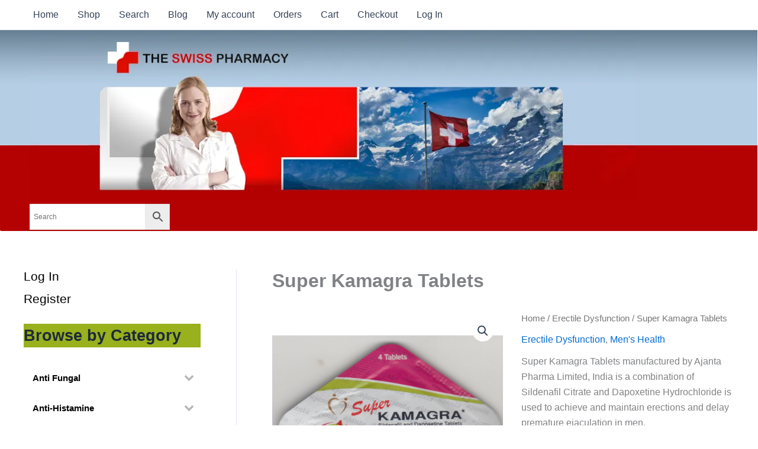

--- FILE ---
content_type: text/html; charset=UTF-8
request_url: https://www.theswisspharmacy.com/product/super-kamagra-tablets/
body_size: 58852
content:
<!DOCTYPE html>
<html lang="en-US">
<head>
<meta charset="UTF-8">
<meta name="viewport" content="width=device-width, initial-scale=1">
	<link rel="profile" href="https://gmpg.org/xfn/11"> 
	<meta name='robots' content='index, follow, max-image-preview:large, max-snippet:-1, max-video-preview:-1' />

	<!-- This site is optimized with the Yoast SEO plugin v26.8 - https://yoast.com/product/yoast-seo-wordpress/ -->
	<title>Super Kamagra Tablets | Dosage | Uses | Side Effects</title>
	<meta name="description" content="Super Kamagra Tablets is a combination of Sildenafil Citrate and Dapoxetine is used to achieve and maintain erections and delay premature ejaculation in men." />
	<link rel="canonical" href="https://www.theswisspharmacy.com/product/super-kamagra-tablets/" />
	<meta property="og:locale" content="en_US" />
	<meta property="og:type" content="article" />
	<meta property="og:title" content="Super Kamagra Tablets | Dosage | Uses | Side Effects" />
	<meta property="og:description" content="Super Kamagra Tablets is a combination of Sildenafil Citrate and Dapoxetine is used to achieve and maintain erections and delay premature ejaculation in men." />
	<meta property="og:url" content="https://www.theswisspharmacy.com/product/super-kamagra-tablets/" />
	<meta property="og:site_name" content="Swiss Pharmacy Online" />
	<meta property="article:modified_time" content="2024-08-13T08:07:40+00:00" />
	<meta property="og:image" content="https://www.theswisspharmacy.com/wp-content/uploads/2024/03/super-kamagra-160mg-ajanta.jpg" />
	<meta property="og:image:width" content="1000" />
	<meta property="og:image:height" content="1000" />
	<meta property="og:image:type" content="image/jpeg" />
	<meta name="twitter:card" content="summary_large_image" />
	<meta name="twitter:label1" content="Est. reading time" />
	<meta name="twitter:data1" content="4 minutes" />
	<script type="application/ld+json" class="yoast-schema-graph">{"@context":"https://schema.org","@graph":[{"@type":"WebPage","@id":"https://www.theswisspharmacy.com/product/super-kamagra-tablets/","url":"https://www.theswisspharmacy.com/product/super-kamagra-tablets/","name":"Super Kamagra Tablets | Dosage | Uses | Side Effects","isPartOf":{"@id":"https://www.theswisspharmacy.com/#website"},"primaryImageOfPage":{"@id":"https://www.theswisspharmacy.com/product/super-kamagra-tablets/#primaryimage"},"image":{"@id":"https://www.theswisspharmacy.com/product/super-kamagra-tablets/#primaryimage"},"thumbnailUrl":"https://www.theswisspharmacy.com/wp-content/uploads/2024/03/super-kamagra-160mg-ajanta.jpg","datePublished":"2024-03-18T08:22:54+00:00","dateModified":"2024-08-13T08:07:40+00:00","description":"Super Kamagra Tablets is a combination of Sildenafil Citrate and Dapoxetine is used to achieve and maintain erections and delay premature ejaculation in men.","breadcrumb":{"@id":"https://www.theswisspharmacy.com/product/super-kamagra-tablets/#breadcrumb"},"inLanguage":"en-US","potentialAction":[{"@type":"ReadAction","target":["https://www.theswisspharmacy.com/product/super-kamagra-tablets/"]}]},{"@type":"ImageObject","inLanguage":"en-US","@id":"https://www.theswisspharmacy.com/product/super-kamagra-tablets/#primaryimage","url":"https://www.theswisspharmacy.com/wp-content/uploads/2024/03/super-kamagra-160mg-ajanta.jpg","contentUrl":"https://www.theswisspharmacy.com/wp-content/uploads/2024/03/super-kamagra-160mg-ajanta.jpg","width":1000,"height":1000,"caption":"Super Kamagra Tablets manufactured by Ajanta Pharma Ltd."},{"@type":"BreadcrumbList","@id":"https://www.theswisspharmacy.com/product/super-kamagra-tablets/#breadcrumb","itemListElement":[{"@type":"ListItem","position":1,"name":"Home","item":"https://www.theswisspharmacy.com/"},{"@type":"ListItem","position":2,"name":"Shop","item":"https://www.theswisspharmacy.com/shop/"},{"@type":"ListItem","position":3,"name":"Super Kamagra Tablets"}]},{"@type":"WebSite","@id":"https://www.theswisspharmacy.com/#website","url":"https://www.theswisspharmacy.com/","name":"Swiss Pharmacy Online","description":"","potentialAction":[{"@type":"SearchAction","target":{"@type":"EntryPoint","urlTemplate":"https://www.theswisspharmacy.com/?s={search_term_string}"},"query-input":{"@type":"PropertyValueSpecification","valueRequired":true,"valueName":"search_term_string"}}],"inLanguage":"en-US"}]}</script>
	<!-- / Yoast SEO plugin. -->


<link rel="alternate" title="oEmbed (JSON)" type="application/json+oembed" href="https://www.theswisspharmacy.com/wp-json/oembed/1.0/embed?url=https%3A%2F%2Fwww.theswisspharmacy.com%2Fproduct%2Fsuper-kamagra-tablets%2F" />
<link rel="alternate" title="oEmbed (XML)" type="text/xml+oembed" href="https://www.theswisspharmacy.com/wp-json/oembed/1.0/embed?url=https%3A%2F%2Fwww.theswisspharmacy.com%2Fproduct%2Fsuper-kamagra-tablets%2F&#038;format=xml" />
<style id='wp-img-auto-sizes-contain-inline-css'>
img:is([sizes=auto i],[sizes^="auto," i]){contain-intrinsic-size:3000px 1500px}
/*# sourceURL=wp-img-auto-sizes-contain-inline-css */
</style>
<link rel='stylesheet' id='style-css-css' href='https://www.theswisspharmacy.com/wp-content/plugins/online-active-users//assets/css/style.css?ver=6.9' media='all' />
<link rel='stylesheet' id='astra-theme-css-css' href='https://www.theswisspharmacy.com/wp-content/themes/astra/assets/css/minified/main.min.css?ver=4.12.1' media='all' />
<style id='astra-theme-css-inline-css'>
:root{--ast-post-nav-space:0;--ast-container-default-xlg-padding:3em;--ast-container-default-lg-padding:3em;--ast-container-default-slg-padding:2em;--ast-container-default-md-padding:3em;--ast-container-default-sm-padding:3em;--ast-container-default-xs-padding:2.4em;--ast-container-default-xxs-padding:1.8em;--ast-code-block-background:#ECEFF3;--ast-comment-inputs-background:#F9FAFB;--ast-normal-container-width:1200px;--ast-narrow-container-width:750px;--ast-blog-title-font-weight:normal;--ast-blog-meta-weight:inherit;--ast-global-color-primary:var(--ast-global-color-5);--ast-global-color-secondary:var(--ast-global-color-4);--ast-global-color-alternate-background:var(--ast-global-color-7);--ast-global-color-subtle-background:var(--ast-global-color-6);--ast-bg-style-guide:var( --ast-global-color-secondary,--ast-global-color-5 );--ast-shadow-style-guide:0px 0px 4px 0 #00000057;--ast-global-dark-bg-style:#fff;--ast-global-dark-lfs:#fbfbfb;--ast-widget-bg-color:#fafafa;--ast-wc-container-head-bg-color:#fbfbfb;--ast-title-layout-bg:#eeeeee;--ast-search-border-color:#e7e7e7;--ast-lifter-hover-bg:#e6e6e6;--ast-gallery-block-color:#000;--srfm-color-input-label:var(--ast-global-color-2);}html{font-size:100%;}a{color:var(--ast-global-color-0);}a:hover,a:focus{color:var(--ast-global-color-1);}body,button,input,select,textarea,.ast-button,.ast-custom-button{font-family:-apple-system,BlinkMacSystemFont,Segoe UI,Roboto,Oxygen-Sans,Ubuntu,Cantarell,Helvetica Neue,sans-serif;font-weight:400;font-size:16px;font-size:1rem;line-height:var(--ast-body-line-height,1.65em);}blockquote{color:var(--ast-global-color-3);}h1,h2,h3,h4,h5,h6,.entry-content :where(h1,h2,h3,h4,h5,h6),.site-title,.site-title a{font-weight:600;}.ast-site-identity .site-title a{color:var(--ast-global-color-2);}.site-title{font-size:26px;font-size:1.625rem;display:none;}header .custom-logo-link img{max-width:600px;width:600px;}.astra-logo-svg{width:600px;}.site-header .site-description{font-size:15px;font-size:0.9375rem;display:none;}.entry-title{font-size:26px;font-size:1.625rem;}.archive .ast-article-post .ast-article-inner,.blog .ast-article-post .ast-article-inner,.archive .ast-article-post .ast-article-inner:hover,.blog .ast-article-post .ast-article-inner:hover{overflow:hidden;}h1,.entry-content :where(h1){font-size:40px;font-size:2.5rem;font-weight:600;line-height:1.4em;}h2,.entry-content :where(h2){font-size:32px;font-size:2rem;font-weight:600;line-height:1.3em;}h3,.entry-content :where(h3){font-size:16px;font-size:1rem;font-weight:600;line-height:1.3em;}h4,.entry-content :where(h4){font-size:24px;font-size:1.5rem;line-height:1.2em;font-weight:600;}h5,.entry-content :where(h5){font-size:20px;font-size:1.25rem;line-height:1.2em;font-weight:600;}h6,.entry-content :where(h6){font-size:16px;font-size:1rem;line-height:1.25em;font-weight:600;}::selection{background-color:var(--ast-global-color-0);color:#ffffff;}body,h1,h2,h3,h4,h5,h6,.entry-title a,.entry-content :where(h1,h2,h3,h4,h5,h6){color:var(--ast-global-color-3);}.tagcloud a:hover,.tagcloud a:focus,.tagcloud a.current-item{color:#ffffff;border-color:var(--ast-global-color-0);background-color:var(--ast-global-color-0);}input:focus,input[type="text"]:focus,input[type="email"]:focus,input[type="url"]:focus,input[type="password"]:focus,input[type="reset"]:focus,input[type="search"]:focus,textarea:focus{border-color:var(--ast-global-color-0);}input[type="radio"]:checked,input[type=reset],input[type="checkbox"]:checked,input[type="checkbox"]:hover:checked,input[type="checkbox"]:focus:checked,input[type=range]::-webkit-slider-thumb{border-color:var(--ast-global-color-0);background-color:var(--ast-global-color-0);box-shadow:none;}.site-footer a:hover + .post-count,.site-footer a:focus + .post-count{background:var(--ast-global-color-0);border-color:var(--ast-global-color-0);}.single .nav-links .nav-previous,.single .nav-links .nav-next{color:var(--ast-global-color-0);}.entry-meta,.entry-meta *{line-height:1.45;color:var(--ast-global-color-0);}.entry-meta a:not(.ast-button):hover,.entry-meta a:not(.ast-button):hover *,.entry-meta a:not(.ast-button):focus,.entry-meta a:not(.ast-button):focus *,.page-links > .page-link,.page-links .page-link:hover,.post-navigation a:hover{color:var(--ast-global-color-1);}#cat option,.secondary .calendar_wrap thead a,.secondary .calendar_wrap thead a:visited{color:var(--ast-global-color-0);}.secondary .calendar_wrap #today,.ast-progress-val span{background:var(--ast-global-color-0);}.secondary a:hover + .post-count,.secondary a:focus + .post-count{background:var(--ast-global-color-0);border-color:var(--ast-global-color-0);}.calendar_wrap #today > a{color:#ffffff;}.page-links .page-link,.single .post-navigation a{color:var(--ast-global-color-0);}.ast-search-menu-icon .search-form button.search-submit{padding:0 4px;}.ast-search-menu-icon form.search-form{padding-right:0;}.ast-search-menu-icon.slide-search input.search-field{width:0;}.ast-header-search .ast-search-menu-icon.ast-dropdown-active .search-form,.ast-header-search .ast-search-menu-icon.ast-dropdown-active .search-field:focus{transition:all 0.2s;}.search-form input.search-field:focus{outline:none;}.ast-archive-title{color:var(--ast-global-color-2);}.widget-title,.widget .wp-block-heading{font-size:22px;font-size:1.375rem;color:var(--ast-global-color-2);}#secondary,#secondary button,#secondary input,#secondary select,#secondary textarea{font-size:16px;font-size:1rem;}.ast-single-post .entry-content a,.ast-comment-content a:not(.ast-comment-edit-reply-wrap a),.woocommerce-js .woocommerce-product-details__short-description a{text-decoration:underline;}.ast-single-post .wp-block-button .wp-block-button__link,.ast-single-post .entry-content .uagb-tab a,.ast-single-post .entry-content .uagb-ifb-cta a,.ast-single-post .entry-content .wp-block-uagb-buttons a,.ast-single-post .entry-content .uabb-module-content a,.ast-single-post .entry-content .uagb-post-grid a,.ast-single-post .entry-content .uagb-timeline a,.ast-single-post .entry-content .uagb-toc__wrap a,.ast-single-post .entry-content .uagb-taxomony-box a,.ast-single-post .entry-content .woocommerce a,.entry-content .wp-block-latest-posts > li > a,.ast-single-post .entry-content .wp-block-file__button,a.ast-post-filter-single,.ast-single-post .wp-block-buttons .wp-block-button.is-style-outline .wp-block-button__link,.ast-single-post .ast-comment-content .comment-reply-link,.ast-single-post .ast-comment-content .comment-edit-link,.entry-content [CLASS*="wc-block"] .wc-block-components-button,.entry-content [CLASS*="wc-block"] .wc-block-components-totals-coupon-link,.entry-content [CLASS*="wc-block"] .wc-block-components-product-name{text-decoration:none;}.ast-search-menu-icon.slide-search a:focus-visible:focus-visible,.astra-search-icon:focus-visible,#close:focus-visible,a:focus-visible,.ast-menu-toggle:focus-visible,.site .skip-link:focus-visible,.wp-block-loginout input:focus-visible,.wp-block-search.wp-block-search__button-inside .wp-block-search__inside-wrapper,.ast-header-navigation-arrow:focus-visible,.woocommerce .wc-proceed-to-checkout > .checkout-button:focus-visible,.woocommerce .woocommerce-MyAccount-navigation ul li a:focus-visible,.ast-orders-table__row .ast-orders-table__cell:focus-visible,.woocommerce .woocommerce-order-details .order-again > .button:focus-visible,.woocommerce .woocommerce-message a.button.wc-forward:focus-visible,.woocommerce #minus_qty:focus-visible,.woocommerce #plus_qty:focus-visible,a#ast-apply-coupon:focus-visible,.woocommerce .woocommerce-info a:focus-visible,.woocommerce .astra-shop-summary-wrap a:focus-visible,.woocommerce a.wc-forward:focus-visible,#ast-apply-coupon:focus-visible,.woocommerce-js .woocommerce-mini-cart-item a.remove:focus-visible,#close:focus-visible,.button.search-submit:focus-visible,#search_submit:focus,.normal-search:focus-visible,.ast-header-account-wrap:focus-visible,.woocommerce .ast-on-card-button.ast-quick-view-trigger:focus,.astra-cart-drawer-close:focus,.ast-single-variation:focus,.ast-woocommerce-product-gallery__image:focus,.ast-button:focus,.woocommerce-product-gallery--with-images [data-controls="prev"]:focus-visible,.woocommerce-product-gallery--with-images [data-controls="next"]:focus-visible,.ast-builder-button-wrap:has(.ast-custom-button-link:focus),.ast-builder-button-wrap .ast-custom-button-link:focus{outline-style:dotted;outline-color:inherit;outline-width:thin;}input:focus,input[type="text"]:focus,input[type="email"]:focus,input[type="url"]:focus,input[type="password"]:focus,input[type="reset"]:focus,input[type="search"]:focus,input[type="number"]:focus,textarea:focus,.wp-block-search__input:focus,[data-section="section-header-mobile-trigger"] .ast-button-wrap .ast-mobile-menu-trigger-minimal:focus,.ast-mobile-popup-drawer.active .menu-toggle-close:focus,.woocommerce-ordering select.orderby:focus,#ast-scroll-top:focus,#coupon_code:focus,.woocommerce-page #comment:focus,.woocommerce #reviews #respond input#submit:focus,.woocommerce a.add_to_cart_button:focus,.woocommerce .button.single_add_to_cart_button:focus,.woocommerce .woocommerce-cart-form button:focus,.woocommerce .woocommerce-cart-form__cart-item .quantity .qty:focus,.woocommerce .woocommerce-billing-fields .woocommerce-billing-fields__field-wrapper .woocommerce-input-wrapper > .input-text:focus,.woocommerce #order_comments:focus,.woocommerce #place_order:focus,.woocommerce .woocommerce-address-fields .woocommerce-address-fields__field-wrapper .woocommerce-input-wrapper > .input-text:focus,.woocommerce .woocommerce-MyAccount-content form button:focus,.woocommerce .woocommerce-MyAccount-content .woocommerce-EditAccountForm .woocommerce-form-row .woocommerce-Input.input-text:focus,.woocommerce .ast-woocommerce-container .woocommerce-pagination ul.page-numbers li a:focus,body #content .woocommerce form .form-row .select2-container--default .select2-selection--single:focus,#ast-coupon-code:focus,.woocommerce.woocommerce-js .quantity input[type=number]:focus,.woocommerce-js .woocommerce-mini-cart-item .quantity input[type=number]:focus,.woocommerce p#ast-coupon-trigger:focus{border-style:dotted;border-color:inherit;border-width:thin;}input{outline:none;}.woocommerce-js input[type=text]:focus,.woocommerce-js input[type=email]:focus,.woocommerce-js textarea:focus,input[type=number]:focus,.comments-area textarea#comment:focus,.comments-area textarea#comment:active,.comments-area .ast-comment-formwrap input[type="text"]:focus,.comments-area .ast-comment-formwrap input[type="text"]:active{outline-style:unset;outline-color:inherit;outline-width:thin;}body .ast-oembed-container *{position:absolute;top:0;width:100%;height:100%;left:0;}body .wp-block-embed-pocket-casts .ast-oembed-container *{position:unset;}.ast-single-post-featured-section + article {margin-top: 2em;}.site-content .ast-single-post-featured-section img {width: 100%;overflow: hidden;object-fit: cover;}.site > .ast-single-related-posts-container {margin-top: 0;}@media (min-width: 922px) {.ast-desktop .ast-container--narrow {max-width: var(--ast-narrow-container-width);margin: 0 auto;}}#secondary {margin: 4em 0 2.5em;word-break: break-word;line-height: 2;}#secondary li {margin-bottom: 0.75em;}#secondary li:last-child {margin-bottom: 0;}@media (max-width: 768px) {.js_active .ast-plain-container.ast-single-post #secondary {margin-top: 1.5em;}}.ast-separate-container.ast-two-container #secondary .widget {background-color: #fff;padding: 2em;margin-bottom: 2em;}@media (min-width: 993px) {.ast-left-sidebar #secondary {padding-right: 60px;}.ast-right-sidebar #secondary {padding-left: 60px;}}@media (max-width: 993px) {.ast-right-sidebar #secondary {padding-left: 30px;}.ast-left-sidebar #secondary {padding-right: 30px;}}@media (min-width: 993px) {.ast-page-builder-template.ast-left-sidebar #secondary {padding-left: 60px;}.ast-page-builder-template.ast-right-sidebar #secondary {padding-right: 60px;}}@media (max-width: 993px) {.ast-page-builder-template.ast-right-sidebar #secondary {padding-right: 30px;}.ast-page-builder-template.ast-left-sidebar #secondary {padding-left: 30px;}}@media (max-width:921.9px){#ast-desktop-header{display:none;}}@media (min-width:922px){#ast-mobile-header{display:none;}}@media( max-width: 420px ) {.single .nav-links .nav-previous,.single .nav-links .nav-next {width: 100%;text-align: center;}}.wp-block-buttons.aligncenter{justify-content:center;}@media (max-width:921px){.ast-theme-transparent-header #primary,.ast-theme-transparent-header #secondary{padding:0;}}@media (max-width:921px){.ast-plain-container.ast-no-sidebar #primary{padding:0;}}.ast-plain-container.ast-no-sidebar #primary{margin-top:0;margin-bottom:0;}@media (min-width:1200px){.ast-plain-container.ast-no-sidebar #primary{margin-top:60px;margin-bottom:60px;}}.wp-block-button.is-style-outline .wp-block-button__link{border-color:var(--ast-global-color-0);}div.wp-block-button.is-style-outline > .wp-block-button__link:not(.has-text-color),div.wp-block-button.wp-block-button__link.is-style-outline:not(.has-text-color){color:var(--ast-global-color-0);}.wp-block-button.is-style-outline .wp-block-button__link:hover,.wp-block-buttons .wp-block-button.is-style-outline .wp-block-button__link:focus,.wp-block-buttons .wp-block-button.is-style-outline > .wp-block-button__link:not(.has-text-color):hover,.wp-block-buttons .wp-block-button.wp-block-button__link.is-style-outline:not(.has-text-color):hover{color:#ffffff;background-color:var(--ast-global-color-1);border-color:var(--ast-global-color-1);}.post-page-numbers.current .page-link,.ast-pagination .page-numbers.current{color:#ffffff;border-color:var(--ast-global-color-0);background-color:var(--ast-global-color-0);}.wp-block-button.is-style-outline .wp-block-button__link.wp-element-button,.ast-outline-button{border-color:var(--ast-global-color-0);font-family:inherit;font-weight:500;font-size:16px;font-size:1rem;line-height:1em;}.wp-block-buttons .wp-block-button.is-style-outline > .wp-block-button__link:not(.has-text-color),.wp-block-buttons .wp-block-button.wp-block-button__link.is-style-outline:not(.has-text-color),.ast-outline-button{color:var(--ast-global-color-0);}.wp-block-button.is-style-outline .wp-block-button__link:hover,.wp-block-buttons .wp-block-button.is-style-outline .wp-block-button__link:focus,.wp-block-buttons .wp-block-button.is-style-outline > .wp-block-button__link:not(.has-text-color):hover,.wp-block-buttons .wp-block-button.wp-block-button__link.is-style-outline:not(.has-text-color):hover,.ast-outline-button:hover,.ast-outline-button:focus,.wp-block-uagb-buttons-child .uagb-buttons-repeater.ast-outline-button:hover,.wp-block-uagb-buttons-child .uagb-buttons-repeater.ast-outline-button:focus{color:#ffffff;background-color:var(--ast-global-color-1);border-color:var(--ast-global-color-1);}.wp-block-button .wp-block-button__link.wp-element-button.is-style-outline:not(.has-background),.wp-block-button.is-style-outline>.wp-block-button__link.wp-element-button:not(.has-background),.ast-outline-button{background-color:transparent;}.entry-content[data-ast-blocks-layout] > figure{margin-bottom:1em;}h1.widget-title{font-weight:600;}h2.widget-title{font-weight:600;}h3.widget-title{font-weight:600;}#page{display:flex;flex-direction:column;min-height:100vh;}.ast-404-layout-1 h1.page-title{color:var(--ast-global-color-2);}.single .post-navigation a{line-height:1em;height:inherit;}.error-404 .page-sub-title{font-size:1.5rem;font-weight:inherit;}.search .site-content .content-area .search-form{margin-bottom:0;}#page .site-content{flex-grow:1;}.widget{margin-bottom:1.25em;}#secondary li{line-height:1.5em;}#secondary .wp-block-group h2{margin-bottom:0.7em;}#secondary h2{font-size:1.7rem;}.ast-separate-container .ast-article-post,.ast-separate-container .ast-article-single,.ast-separate-container .comment-respond{padding:3em;}.ast-separate-container .ast-article-single .ast-article-single{padding:0;}.ast-article-single .wp-block-post-template-is-layout-grid{padding-left:0;}.ast-separate-container .comments-title,.ast-narrow-container .comments-title{padding:1.5em 2em;}.ast-page-builder-template .comment-form-textarea,.ast-comment-formwrap .ast-grid-common-col{padding:0;}.ast-comment-formwrap{padding:0;display:inline-flex;column-gap:20px;width:100%;margin-left:0;margin-right:0;}.comments-area textarea#comment:focus,.comments-area textarea#comment:active,.comments-area .ast-comment-formwrap input[type="text"]:focus,.comments-area .ast-comment-formwrap input[type="text"]:active {box-shadow:none;outline:none;}.archive.ast-page-builder-template .entry-header{margin-top:2em;}.ast-page-builder-template .ast-comment-formwrap{width:100%;}.entry-title{margin-bottom:0.5em;}.ast-archive-description p{font-size:inherit;font-weight:inherit;line-height:inherit;}.ast-separate-container .ast-comment-list li.depth-1,.hentry{margin-bottom:2em;}@media (min-width:921px){.ast-left-sidebar.ast-page-builder-template #secondary,.archive.ast-right-sidebar.ast-page-builder-template .site-main{padding-left:20px;padding-right:20px;}}@media (max-width:544px){.ast-comment-formwrap.ast-row{column-gap:10px;display:inline-block;}#ast-commentform .ast-grid-common-col{position:relative;width:100%;}}@media (min-width:1201px){.ast-separate-container .ast-article-post,.ast-separate-container .ast-article-single,.ast-separate-container .ast-author-box,.ast-separate-container .ast-404-layout-1,.ast-separate-container .no-results{padding:3em;}}@media (max-width:921px){.ast-left-sidebar #content > .ast-container{display:flex;flex-direction:column-reverse;width:100%;}}@media (max-width:921px){#secondary.secondary{padding-top:0;}.ast-separate-container.ast-right-sidebar #secondary{padding-left:1em;padding-right:1em;}.ast-separate-container.ast-two-container #secondary{padding-left:0;padding-right:0;}.ast-page-builder-template .entry-header #secondary,.ast-page-builder-template #secondary{margin-top:1.5em;}}@media (max-width:921px){.ast-right-sidebar #primary{padding-right:0;}.ast-page-builder-template.ast-left-sidebar #secondary,.ast-page-builder-template.ast-right-sidebar #secondary{padding-right:20px;padding-left:20px;}.ast-right-sidebar #secondary,.ast-left-sidebar #primary{padding-left:0;}.ast-left-sidebar #secondary{padding-right:0;}}@media (min-width:922px){.ast-separate-container.ast-right-sidebar #primary,.ast-separate-container.ast-left-sidebar #primary{border:0;}.search-no-results.ast-separate-container #primary{margin-bottom:4em;}}@media (min-width:922px){.ast-right-sidebar #primary{border-right:1px solid var(--ast-border-color);}.ast-left-sidebar #primary{border-left:1px solid var(--ast-border-color);}.ast-right-sidebar #secondary{border-left:1px solid var(--ast-border-color);margin-left:-1px;}.ast-left-sidebar #secondary{border-right:1px solid var(--ast-border-color);margin-right:-1px;}.ast-separate-container.ast-two-container.ast-right-sidebar #secondary{padding-left:30px;padding-right:0;}.ast-separate-container.ast-two-container.ast-left-sidebar #secondary{padding-right:30px;padding-left:0;}.ast-separate-container.ast-right-sidebar #secondary,.ast-separate-container.ast-left-sidebar #secondary{border:0;margin-left:auto;margin-right:auto;}.ast-separate-container.ast-two-container #secondary .widget:last-child{margin-bottom:0;}}.wp-block-button .wp-block-button__link{color:#ffffff;}.wp-block-button .wp-block-button__link:hover,.wp-block-button .wp-block-button__link:focus{color:#ffffff;background-color:var(--ast-global-color-1);border-color:var(--ast-global-color-1);}.wp-block-button .wp-block-button__link,.wp-block-search .wp-block-search__button,body .wp-block-file .wp-block-file__button{border-color:var(--ast-global-color-0);background-color:var(--ast-global-color-0);color:#ffffff;font-family:inherit;font-weight:500;line-height:1em;font-size:16px;font-size:1rem;padding-top:15px;padding-right:30px;padding-bottom:15px;padding-left:30px;}@media (max-width:921px){.wp-block-button .wp-block-button__link,.wp-block-search .wp-block-search__button,body .wp-block-file .wp-block-file__button{padding-top:14px;padding-right:28px;padding-bottom:14px;padding-left:28px;}}@media (max-width:544px){.wp-block-button .wp-block-button__link,.wp-block-search .wp-block-search__button,body .wp-block-file .wp-block-file__button{padding-top:12px;padding-right:24px;padding-bottom:12px;padding-left:24px;}}.menu-toggle,button,.ast-button,.ast-custom-button,.button,input#submit,input[type="button"],input[type="submit"],input[type="reset"],#comments .submit,.search .search-submit,form[CLASS*="wp-block-search__"].wp-block-search .wp-block-search__inside-wrapper .wp-block-search__button,body .wp-block-file .wp-block-file__button,.search .search-submit,.woocommerce-js a.button,.woocommerce button.button,.woocommerce .woocommerce-message a.button,.woocommerce #respond input#submit.alt,.woocommerce input.button.alt,.woocommerce input.button,.woocommerce input.button:disabled,.woocommerce input.button:disabled[disabled],.woocommerce input.button:disabled:hover,.woocommerce input.button:disabled[disabled]:hover,.woocommerce #respond input#submit,.woocommerce button.button.alt.disabled,.wc-block-grid__products .wc-block-grid__product .wp-block-button__link,.wc-block-grid__product-onsale,[CLASS*="wc-block"] button,.woocommerce-js .astra-cart-drawer .astra-cart-drawer-content .woocommerce-mini-cart__buttons .button:not(.checkout):not(.ast-continue-shopping),.woocommerce-js .astra-cart-drawer .astra-cart-drawer-content .woocommerce-mini-cart__buttons a.checkout,.woocommerce button.button.alt.disabled.wc-variation-selection-needed,[CLASS*="wc-block"] .wc-block-components-button{border-style:solid;border-top-width:0;border-right-width:0;border-left-width:0;border-bottom-width:0;color:#ffffff;border-color:var(--ast-global-color-0);background-color:var(--ast-global-color-0);padding-top:15px;padding-right:30px;padding-bottom:15px;padding-left:30px;font-family:inherit;font-weight:500;font-size:16px;font-size:1rem;line-height:1em;}button:focus,.menu-toggle:hover,button:hover,.ast-button:hover,.ast-custom-button:hover .button:hover,.ast-custom-button:hover ,input[type=reset]:hover,input[type=reset]:focus,input#submit:hover,input#submit:focus,input[type="button"]:hover,input[type="button"]:focus,input[type="submit"]:hover,input[type="submit"]:focus,form[CLASS*="wp-block-search__"].wp-block-search .wp-block-search__inside-wrapper .wp-block-search__button:hover,form[CLASS*="wp-block-search__"].wp-block-search .wp-block-search__inside-wrapper .wp-block-search__button:focus,body .wp-block-file .wp-block-file__button:hover,body .wp-block-file .wp-block-file__button:focus,.woocommerce-js a.button:hover,.woocommerce button.button:hover,.woocommerce .woocommerce-message a.button:hover,.woocommerce #respond input#submit:hover,.woocommerce #respond input#submit.alt:hover,.woocommerce input.button.alt:hover,.woocommerce input.button:hover,.woocommerce button.button.alt.disabled:hover,.wc-block-grid__products .wc-block-grid__product .wp-block-button__link:hover,[CLASS*="wc-block"] button:hover,.woocommerce-js .astra-cart-drawer .astra-cart-drawer-content .woocommerce-mini-cart__buttons .button:not(.checkout):not(.ast-continue-shopping):hover,.woocommerce-js .astra-cart-drawer .astra-cart-drawer-content .woocommerce-mini-cart__buttons a.checkout:hover,.woocommerce button.button.alt.disabled.wc-variation-selection-needed:hover,[CLASS*="wc-block"] .wc-block-components-button:hover,[CLASS*="wc-block"] .wc-block-components-button:focus{color:#ffffff;background-color:var(--ast-global-color-1);border-color:var(--ast-global-color-1);}form[CLASS*="wp-block-search__"].wp-block-search .wp-block-search__inside-wrapper .wp-block-search__button.has-icon{padding-top:calc(15px - 3px);padding-right:calc(30px - 3px);padding-bottom:calc(15px - 3px);padding-left:calc(30px - 3px);}@media (max-width:921px){.menu-toggle,button,.ast-button,.ast-custom-button,.button,input#submit,input[type="button"],input[type="submit"],input[type="reset"],#comments .submit,.search .search-submit,form[CLASS*="wp-block-search__"].wp-block-search .wp-block-search__inside-wrapper .wp-block-search__button,body .wp-block-file .wp-block-file__button,.search .search-submit,.woocommerce-js a.button,.woocommerce button.button,.woocommerce .woocommerce-message a.button,.woocommerce #respond input#submit.alt,.woocommerce input.button.alt,.woocommerce input.button,.woocommerce input.button:disabled,.woocommerce input.button:disabled[disabled],.woocommerce input.button:disabled:hover,.woocommerce input.button:disabled[disabled]:hover,.woocommerce #respond input#submit,.woocommerce button.button.alt.disabled,.wc-block-grid__products .wc-block-grid__product .wp-block-button__link,.wc-block-grid__product-onsale,[CLASS*="wc-block"] button,.woocommerce-js .astra-cart-drawer .astra-cart-drawer-content .woocommerce-mini-cart__buttons .button:not(.checkout):not(.ast-continue-shopping),.woocommerce-js .astra-cart-drawer .astra-cart-drawer-content .woocommerce-mini-cart__buttons a.checkout,.woocommerce button.button.alt.disabled.wc-variation-selection-needed,[CLASS*="wc-block"] .wc-block-components-button{padding-top:14px;padding-right:28px;padding-bottom:14px;padding-left:28px;}}@media (max-width:544px){.menu-toggle,button,.ast-button,.ast-custom-button,.button,input#submit,input[type="button"],input[type="submit"],input[type="reset"],#comments .submit,.search .search-submit,form[CLASS*="wp-block-search__"].wp-block-search .wp-block-search__inside-wrapper .wp-block-search__button,body .wp-block-file .wp-block-file__button,.search .search-submit,.woocommerce-js a.button,.woocommerce button.button,.woocommerce .woocommerce-message a.button,.woocommerce #respond input#submit.alt,.woocommerce input.button.alt,.woocommerce input.button,.woocommerce input.button:disabled,.woocommerce input.button:disabled[disabled],.woocommerce input.button:disabled:hover,.woocommerce input.button:disabled[disabled]:hover,.woocommerce #respond input#submit,.woocommerce button.button.alt.disabled,.wc-block-grid__products .wc-block-grid__product .wp-block-button__link,.wc-block-grid__product-onsale,[CLASS*="wc-block"] button,.woocommerce-js .astra-cart-drawer .astra-cart-drawer-content .woocommerce-mini-cart__buttons .button:not(.checkout):not(.ast-continue-shopping),.woocommerce-js .astra-cart-drawer .astra-cart-drawer-content .woocommerce-mini-cart__buttons a.checkout,.woocommerce button.button.alt.disabled.wc-variation-selection-needed,[CLASS*="wc-block"] .wc-block-components-button{padding-top:12px;padding-right:24px;padding-bottom:12px;padding-left:24px;}}@media (max-width:921px){.ast-mobile-header-stack .main-header-bar .ast-search-menu-icon{display:inline-block;}.ast-header-break-point.ast-header-custom-item-outside .ast-mobile-header-stack .main-header-bar .ast-search-icon{margin:0;}.ast-comment-avatar-wrap img{max-width:2.5em;}.ast-comment-meta{padding:0 1.8888em 1.3333em;}.ast-separate-container .ast-comment-list li.depth-1{padding:1.5em 2.14em;}.ast-separate-container .comment-respond{padding:2em 2.14em;}}@media (min-width:544px){.ast-container{max-width:100%;}}@media (max-width:544px){.ast-separate-container .ast-article-post,.ast-separate-container .ast-article-single,.ast-separate-container .comments-title,.ast-separate-container .ast-archive-description{padding:1.5em 1em;}.ast-separate-container #content .ast-container{padding-left:0.54em;padding-right:0.54em;}.ast-separate-container .ast-comment-list .bypostauthor{padding:.5em;}.ast-search-menu-icon.ast-dropdown-active .search-field{width:170px;}.ast-separate-container #secondary{padding-top:0;}.ast-separate-container.ast-two-container #secondary .widget{margin-bottom:1.5em;padding-left:1em;padding-right:1em;}} #ast-mobile-header .ast-site-header-cart-li a{pointer-events:none;}.ast-separate-container{background-color:var(--ast-global-color-4);}@media (max-width:921px){.site-title{display:none;}.site-header .site-description{display:none;}h1,.entry-content :where(h1){font-size:30px;}h2,.entry-content :where(h2){font-size:25px;}h3,.entry-content :where(h3){font-size:20px;}}@media (max-width:544px){.site-title{display:none;}.site-header .site-description{display:none;}h1,.entry-content :where(h1){font-size:30px;}h2,.entry-content :where(h2){font-size:25px;}h3,.entry-content :where(h3){font-size:20px;}}@media (max-width:921px){html{font-size:91.2%;}}@media (max-width:544px){html{font-size:91.2%;}}@media (min-width:922px){.ast-container{max-width:1240px;}}@media (min-width:922px){.site-content .ast-container{display:flex;}}@media (max-width:921px){.site-content .ast-container{flex-direction:column;}}@media (min-width:922px){.main-header-menu .sub-menu .menu-item.ast-left-align-sub-menu:hover > .sub-menu,.main-header-menu .sub-menu .menu-item.ast-left-align-sub-menu.focus > .sub-menu{margin-left:-0px;}}.entry-content li > p{margin-bottom:0;}.footer-widget-area[data-section^="section-fb-html-"] .ast-builder-html-element{text-align:center;}.wp-block-file {display: flex;align-items: center;flex-wrap: wrap;justify-content: space-between;}.wp-block-pullquote {border: none;}.wp-block-pullquote blockquote::before {content: "\201D";font-family: "Helvetica",sans-serif;display: flex;transform: rotate( 180deg );font-size: 6rem;font-style: normal;line-height: 1;font-weight: bold;align-items: center;justify-content: center;}.has-text-align-right > blockquote::before {justify-content: flex-start;}.has-text-align-left > blockquote::before {justify-content: flex-end;}figure.wp-block-pullquote.is-style-solid-color blockquote {max-width: 100%;text-align: inherit;}:root {--wp--custom--ast-default-block-top-padding: 3em;--wp--custom--ast-default-block-right-padding: 3em;--wp--custom--ast-default-block-bottom-padding: 3em;--wp--custom--ast-default-block-left-padding: 3em;--wp--custom--ast-container-width: 1200px;--wp--custom--ast-content-width-size: 1200px;--wp--custom--ast-wide-width-size: calc(1200px + var(--wp--custom--ast-default-block-left-padding) + var(--wp--custom--ast-default-block-right-padding));}.ast-narrow-container {--wp--custom--ast-content-width-size: 750px;--wp--custom--ast-wide-width-size: 750px;}@media(max-width: 921px) {:root {--wp--custom--ast-default-block-top-padding: 3em;--wp--custom--ast-default-block-right-padding: 2em;--wp--custom--ast-default-block-bottom-padding: 3em;--wp--custom--ast-default-block-left-padding: 2em;}}@media(max-width: 544px) {:root {--wp--custom--ast-default-block-top-padding: 3em;--wp--custom--ast-default-block-right-padding: 1.5em;--wp--custom--ast-default-block-bottom-padding: 3em;--wp--custom--ast-default-block-left-padding: 1.5em;}}.entry-content > .wp-block-group,.entry-content > .wp-block-cover,.entry-content > .wp-block-columns {padding-top: var(--wp--custom--ast-default-block-top-padding);padding-right: var(--wp--custom--ast-default-block-right-padding);padding-bottom: var(--wp--custom--ast-default-block-bottom-padding);padding-left: var(--wp--custom--ast-default-block-left-padding);}.ast-plain-container.ast-no-sidebar .entry-content > .alignfull,.ast-page-builder-template .ast-no-sidebar .entry-content > .alignfull {margin-left: calc( -50vw + 50%);margin-right: calc( -50vw + 50%);max-width: 100vw;width: 100vw;}.ast-plain-container.ast-no-sidebar .entry-content .alignfull .alignfull,.ast-page-builder-template.ast-no-sidebar .entry-content .alignfull .alignfull,.ast-plain-container.ast-no-sidebar .entry-content .alignfull .alignwide,.ast-page-builder-template.ast-no-sidebar .entry-content .alignfull .alignwide,.ast-plain-container.ast-no-sidebar .entry-content .alignwide .alignfull,.ast-page-builder-template.ast-no-sidebar .entry-content .alignwide .alignfull,.ast-plain-container.ast-no-sidebar .entry-content .alignwide .alignwide,.ast-page-builder-template.ast-no-sidebar .entry-content .alignwide .alignwide,.ast-plain-container.ast-no-sidebar .entry-content .wp-block-column .alignfull,.ast-page-builder-template.ast-no-sidebar .entry-content .wp-block-column .alignfull,.ast-plain-container.ast-no-sidebar .entry-content .wp-block-column .alignwide,.ast-page-builder-template.ast-no-sidebar .entry-content .wp-block-column .alignwide {margin-left: auto;margin-right: auto;width: 100%;}[data-ast-blocks-layout] .wp-block-separator:not(.is-style-dots) {height: 0;}[data-ast-blocks-layout] .wp-block-separator {margin: 20px auto;}[data-ast-blocks-layout] .wp-block-separator:not(.is-style-wide):not(.is-style-dots) {max-width: 100px;}[data-ast-blocks-layout] .wp-block-separator.has-background {padding: 0;}.entry-content[data-ast-blocks-layout] > * {max-width: var(--wp--custom--ast-content-width-size);margin-left: auto;margin-right: auto;}.entry-content[data-ast-blocks-layout] > .alignwide {max-width: var(--wp--custom--ast-wide-width-size);}.entry-content[data-ast-blocks-layout] .alignfull {max-width: none;}.entry-content .wp-block-columns {margin-bottom: 0;}blockquote {margin: 1.5em;border-color: rgba(0,0,0,0.05);}.wp-block-quote:not(.has-text-align-right):not(.has-text-align-center) {border-left: 5px solid rgba(0,0,0,0.05);}.has-text-align-right > blockquote,blockquote.has-text-align-right {border-right: 5px solid rgba(0,0,0,0.05);}.has-text-align-left > blockquote,blockquote.has-text-align-left {border-left: 5px solid rgba(0,0,0,0.05);}.wp-block-site-tagline,.wp-block-latest-posts .read-more {margin-top: 15px;}.wp-block-loginout p label {display: block;}.wp-block-loginout p:not(.login-remember):not(.login-submit) input {width: 100%;}.wp-block-loginout input:focus {border-color: transparent;}.wp-block-loginout input:focus {outline: thin dotted;}.entry-content .wp-block-media-text .wp-block-media-text__content {padding: 0 0 0 8%;}.entry-content .wp-block-media-text.has-media-on-the-right .wp-block-media-text__content {padding: 0 8% 0 0;}.entry-content .wp-block-media-text.has-background .wp-block-media-text__content {padding: 8%;}.entry-content .wp-block-cover:not([class*="background-color"]):not(.has-text-color.has-link-color) .wp-block-cover__inner-container,.entry-content .wp-block-cover:not([class*="background-color"]) .wp-block-cover-image-text,.entry-content .wp-block-cover:not([class*="background-color"]) .wp-block-cover-text,.entry-content .wp-block-cover-image:not([class*="background-color"]) .wp-block-cover__inner-container,.entry-content .wp-block-cover-image:not([class*="background-color"]) .wp-block-cover-image-text,.entry-content .wp-block-cover-image:not([class*="background-color"]) .wp-block-cover-text {color: var(--ast-global-color-primary,var(--ast-global-color-5));}.wp-block-loginout .login-remember input {width: 1.1rem;height: 1.1rem;margin: 0 5px 4px 0;vertical-align: middle;}.wp-block-latest-posts > li > *:first-child,.wp-block-latest-posts:not(.is-grid) > li:first-child {margin-top: 0;}.entry-content > .wp-block-buttons,.entry-content > .wp-block-uagb-buttons {margin-bottom: 1.5em;}.wp-block-search__inside-wrapper .wp-block-search__input {padding: 0 10px;color: var(--ast-global-color-3);background: var(--ast-global-color-primary,var(--ast-global-color-5));border-color: var(--ast-border-color);}.wp-block-latest-posts .read-more {margin-bottom: 1.5em;}.wp-block-search__no-button .wp-block-search__inside-wrapper .wp-block-search__input {padding-top: 5px;padding-bottom: 5px;}.wp-block-latest-posts .wp-block-latest-posts__post-date,.wp-block-latest-posts .wp-block-latest-posts__post-author {font-size: 1rem;}.wp-block-latest-posts > li > *,.wp-block-latest-posts:not(.is-grid) > li {margin-top: 12px;margin-bottom: 12px;}.ast-page-builder-template .entry-content[data-ast-blocks-layout] > .alignwide:where(:not(.uagb-is-root-container):not(.spectra-is-root-container)) > * {max-width: var(--wp--custom--ast-wide-width-size);}.ast-page-builder-template .entry-content[data-ast-blocks-layout] > .inherit-container-width > *,.ast-page-builder-template .entry-content[data-ast-blocks-layout] > *:not(.wp-block-group):where(:not(.uagb-is-root-container):not(.spectra-is-root-container)) > *,.entry-content[data-ast-blocks-layout] > .wp-block-cover .wp-block-cover__inner-container {max-width: var(--wp--custom--ast-content-width-size) ;margin-left: auto;margin-right: auto;}.ast-page-builder-template .entry-content[data-ast-blocks-layout] > *,.ast-page-builder-template .entry-content[data-ast-blocks-layout] > .alignfull:where(:not(.wp-block-group):not(.uagb-is-root-container):not(.spectra-is-root-container)) > * {max-width: none;}.entry-content[data-ast-blocks-layout] .wp-block-cover:not(.alignleft):not(.alignright) {width: auto;}@media(max-width: 1200px) {.ast-separate-container .entry-content > .alignfull,.ast-separate-container .entry-content[data-ast-blocks-layout] > .alignwide,.ast-plain-container .entry-content[data-ast-blocks-layout] > .alignwide,.ast-plain-container .entry-content .alignfull {margin-left: calc(-1 * min(var(--ast-container-default-xlg-padding),20px)) ;margin-right: calc(-1 * min(var(--ast-container-default-xlg-padding),20px));}}@media(min-width: 1201px) {.ast-separate-container .entry-content > .alignfull {margin-left: calc(-1 * var(--ast-container-default-xlg-padding) );margin-right: calc(-1 * var(--ast-container-default-xlg-padding) );}.ast-separate-container .entry-content[data-ast-blocks-layout] > .alignwide,.ast-plain-container .entry-content[data-ast-blocks-layout] > .alignwide {margin-left: calc(-1 * var(--wp--custom--ast-default-block-left-padding) );margin-right: calc(-1 * var(--wp--custom--ast-default-block-right-padding) );}}@media(min-width: 921px) {.ast-separate-container .entry-content .wp-block-group.alignwide:not(.inherit-container-width) > :where(:not(.alignleft):not(.alignright)),.ast-plain-container .entry-content .wp-block-group.alignwide:not(.inherit-container-width) > :where(:not(.alignleft):not(.alignright)) {max-width: calc( var(--wp--custom--ast-content-width-size) + 80px );}.ast-plain-container.ast-right-sidebar .entry-content[data-ast-blocks-layout] .alignfull,.ast-plain-container.ast-left-sidebar .entry-content[data-ast-blocks-layout] .alignfull {margin-left: -60px;margin-right: -60px;}}@media(min-width: 544px) {.entry-content > .alignleft {margin-right: 20px;}.entry-content > .alignright {margin-left: 20px;}}@media (max-width:544px){.wp-block-columns .wp-block-column:not(:last-child){margin-bottom:20px;}.wp-block-latest-posts{margin:0;}}@media( max-width: 600px ) {.entry-content .wp-block-media-text .wp-block-media-text__content,.entry-content .wp-block-media-text.has-media-on-the-right .wp-block-media-text__content {padding: 8% 0 0;}.entry-content .wp-block-media-text.has-background .wp-block-media-text__content {padding: 8%;}}.ast-page-builder-template .entry-header {padding-left: 0;}.ast-narrow-container .site-content .wp-block-uagb-image--align-full .wp-block-uagb-image__figure {max-width: 100%;margin-left: auto;margin-right: auto;}.entry-content ul,.entry-content ol {padding: revert;margin: revert;}.entry-content ul.wc-block-product-template{padding: 0;}:root .has-ast-global-color-0-color{color:var(--ast-global-color-0);}:root .has-ast-global-color-0-background-color{background-color:var(--ast-global-color-0);}:root .wp-block-button .has-ast-global-color-0-color{color:var(--ast-global-color-0);}:root .wp-block-button .has-ast-global-color-0-background-color{background-color:var(--ast-global-color-0);}:root .has-ast-global-color-1-color{color:var(--ast-global-color-1);}:root .has-ast-global-color-1-background-color{background-color:var(--ast-global-color-1);}:root .wp-block-button .has-ast-global-color-1-color{color:var(--ast-global-color-1);}:root .wp-block-button .has-ast-global-color-1-background-color{background-color:var(--ast-global-color-1);}:root .has-ast-global-color-2-color{color:var(--ast-global-color-2);}:root .has-ast-global-color-2-background-color{background-color:var(--ast-global-color-2);}:root .wp-block-button .has-ast-global-color-2-color{color:var(--ast-global-color-2);}:root .wp-block-button .has-ast-global-color-2-background-color{background-color:var(--ast-global-color-2);}:root .has-ast-global-color-3-color{color:var(--ast-global-color-3);}:root .has-ast-global-color-3-background-color{background-color:var(--ast-global-color-3);}:root .wp-block-button .has-ast-global-color-3-color{color:var(--ast-global-color-3);}:root .wp-block-button .has-ast-global-color-3-background-color{background-color:var(--ast-global-color-3);}:root .has-ast-global-color-4-color{color:var(--ast-global-color-4);}:root .has-ast-global-color-4-background-color{background-color:var(--ast-global-color-4);}:root .wp-block-button .has-ast-global-color-4-color{color:var(--ast-global-color-4);}:root .wp-block-button .has-ast-global-color-4-background-color{background-color:var(--ast-global-color-4);}:root .has-ast-global-color-5-color{color:var(--ast-global-color-5);}:root .has-ast-global-color-5-background-color{background-color:var(--ast-global-color-5);}:root .wp-block-button .has-ast-global-color-5-color{color:var(--ast-global-color-5);}:root .wp-block-button .has-ast-global-color-5-background-color{background-color:var(--ast-global-color-5);}:root .has-ast-global-color-6-color{color:var(--ast-global-color-6);}:root .has-ast-global-color-6-background-color{background-color:var(--ast-global-color-6);}:root .wp-block-button .has-ast-global-color-6-color{color:var(--ast-global-color-6);}:root .wp-block-button .has-ast-global-color-6-background-color{background-color:var(--ast-global-color-6);}:root .has-ast-global-color-7-color{color:var(--ast-global-color-7);}:root .has-ast-global-color-7-background-color{background-color:var(--ast-global-color-7);}:root .wp-block-button .has-ast-global-color-7-color{color:var(--ast-global-color-7);}:root .wp-block-button .has-ast-global-color-7-background-color{background-color:var(--ast-global-color-7);}:root .has-ast-global-color-8-color{color:var(--ast-global-color-8);}:root .has-ast-global-color-8-background-color{background-color:var(--ast-global-color-8);}:root .wp-block-button .has-ast-global-color-8-color{color:var(--ast-global-color-8);}:root .wp-block-button .has-ast-global-color-8-background-color{background-color:var(--ast-global-color-8);}:root{--ast-global-color-0:#046bd2;--ast-global-color-1:#045cb4;--ast-global-color-2:#1e293b;--ast-global-color-3:#334155;--ast-global-color-4:#f9fafb;--ast-global-color-5:#FFFFFF;--ast-global-color-6:#e2e8f0;--ast-global-color-7:#cbd5e1;--ast-global-color-8:#94a3b8;}:root {--ast-border-color : var(--ast-global-color-6);}.ast-single-entry-banner {-js-display: flex;display: flex;flex-direction: column;justify-content: center;text-align: center;position: relative;background: var(--ast-title-layout-bg);}.ast-single-entry-banner[data-banner-layout="layout-1"] {max-width: 1200px;background: inherit;padding: 20px 0;}.ast-single-entry-banner[data-banner-width-type="custom"] {margin: 0 auto;width: 100%;}.ast-single-entry-banner + .site-content .entry-header {margin-bottom: 0;}.site .ast-author-avatar {--ast-author-avatar-size: ;}a.ast-underline-text {text-decoration: underline;}.ast-container > .ast-terms-link {position: relative;display: block;}a.ast-button.ast-badge-tax {padding: 4px 8px;border-radius: 3px;font-size: inherit;}header.entry-header{text-align:left;}header.entry-header .entry-title{font-weight:600;font-size:32px;font-size:2rem;}header.entry-header > *:not(:last-child){margin-bottom:10px;}@media (max-width:921px){header.entry-header{text-align:left;}}@media (max-width:544px){header.entry-header{text-align:left;}}.ast-breadcrumbs .trail-browse,.ast-breadcrumbs .trail-items,.ast-breadcrumbs .trail-items li{display:inline-block;margin:0;padding:0;border:none;background:inherit;text-indent:0;text-decoration:none;}.ast-breadcrumbs .trail-browse{font-size:inherit;font-style:inherit;font-weight:inherit;color:inherit;}.ast-breadcrumbs .trail-items{list-style:none;}.trail-items li::after{padding:0 0.3em;content:"\00bb";}.trail-items li:last-of-type::after{display:none;}h1,h2,h3,h4,h5,h6,.entry-content :where(h1,h2,h3,h4,h5,h6){color:var(--ast-global-color-2);}.entry-title a{color:var(--ast-global-color-2);}@media (max-width:921px){.ast-builder-grid-row-container.ast-builder-grid-row-tablet-3-firstrow .ast-builder-grid-row > *:first-child,.ast-builder-grid-row-container.ast-builder-grid-row-tablet-3-lastrow .ast-builder-grid-row > *:last-child{grid-column:1 / -1;}}@media (max-width:544px){.ast-builder-grid-row-container.ast-builder-grid-row-mobile-3-firstrow .ast-builder-grid-row > *:first-child,.ast-builder-grid-row-container.ast-builder-grid-row-mobile-3-lastrow .ast-builder-grid-row > *:last-child{grid-column:1 / -1;}}.ast-builder-menu-1{font-family:inherit;font-weight:inherit;}.ast-builder-menu-1 .menu-item > .menu-link{color:var(--ast-global-color-3);}.ast-builder-menu-1 .menu-item > .ast-menu-toggle{color:var(--ast-global-color-3);}.ast-builder-menu-1 .menu-item:hover > .menu-link,.ast-builder-menu-1 .inline-on-mobile .menu-item:hover > .ast-menu-toggle{color:var(--ast-global-color-1);}.ast-builder-menu-1 .menu-item:hover > .ast-menu-toggle{color:var(--ast-global-color-1);}.ast-builder-menu-1 .menu-item.current-menu-item > .menu-link,.ast-builder-menu-1 .inline-on-mobile .menu-item.current-menu-item > .ast-menu-toggle,.ast-builder-menu-1 .current-menu-ancestor > .menu-link{color:var(--ast-global-color-1);}.ast-builder-menu-1 .menu-item.current-menu-item > .ast-menu-toggle{color:var(--ast-global-color-1);}.ast-builder-menu-1 .sub-menu,.ast-builder-menu-1 .inline-on-mobile .sub-menu{border-top-width:2px;border-bottom-width:0px;border-right-width:0px;border-left-width:0px;border-color:var(--ast-global-color-0);border-style:solid;width:1522px;}.ast-builder-menu-1 .sub-menu .sub-menu{top:-2px;}.ast-builder-menu-1 .main-header-menu > .menu-item > .sub-menu,.ast-builder-menu-1 .main-header-menu > .menu-item > .astra-full-megamenu-wrapper{margin-top:0px;}.ast-desktop .ast-builder-menu-1 .main-header-menu > .menu-item > .sub-menu:before,.ast-desktop .ast-builder-menu-1 .main-header-menu > .menu-item > .astra-full-megamenu-wrapper:before{height:calc( 0px + 2px + 5px );}.ast-desktop .ast-builder-menu-1 .menu-item .sub-menu .menu-link{border-style:none;}@media (max-width:921px){.ast-header-break-point .ast-builder-menu-1 .menu-item.menu-item-has-children > .ast-menu-toggle{top:0;}.ast-builder-menu-1 .inline-on-mobile .menu-item.menu-item-has-children > .ast-menu-toggle{right:-15px;}.ast-builder-menu-1 .menu-item-has-children > .menu-link:after{content:unset;}.ast-builder-menu-1 .main-header-menu > .menu-item > .sub-menu,.ast-builder-menu-1 .main-header-menu > .menu-item > .astra-full-megamenu-wrapper{margin-top:0;}}@media (max-width:544px){.ast-header-break-point .ast-builder-menu-1 .menu-item.menu-item-has-children > .ast-menu-toggle{top:0;}.ast-builder-menu-1 .main-header-menu > .menu-item > .sub-menu,.ast-builder-menu-1 .main-header-menu > .menu-item > .astra-full-megamenu-wrapper{margin-top:0;}}.ast-builder-menu-1{display:flex;}@media (max-width:921px){.ast-header-break-point .ast-builder-menu-1{display:flex;}}@media (max-width:544px){.ast-header-break-point .ast-builder-menu-1{display:flex;}}.header-widget-area[data-section="sidebar-widgets-header-widget-1"]{display:block;}@media (max-width:921px){.ast-header-break-point .header-widget-area[data-section="sidebar-widgets-header-widget-1"]{display:block;}}@media (max-width:544px){.ast-header-break-point .header-widget-area[data-section="sidebar-widgets-header-widget-1"]{display:block;}}.header-widget-area[data-section="sidebar-widgets-header-widget-2"]{display:block;}@media (max-width:921px){.ast-header-break-point .header-widget-area[data-section="sidebar-widgets-header-widget-2"]{display:block;}}@media (max-width:544px){.ast-header-break-point .header-widget-area[data-section="sidebar-widgets-header-widget-2"]{display:block;}}.site-below-footer-wrap{padding-top:20px;padding-bottom:20px;}.site-below-footer-wrap[data-section="section-below-footer-builder"]{background-color:var(--ast-global-color-5);background-image:none;min-height:80px;border-style:solid;border-width:0px;border-top-width:1px;border-top-color:var(--ast-global-color-subtle-background,--ast-global-color-6);}.site-below-footer-wrap[data-section="section-below-footer-builder"] .ast-builder-grid-row{max-width:1200px;min-height:80px;margin-left:auto;margin-right:auto;}.site-below-footer-wrap[data-section="section-below-footer-builder"] .ast-builder-grid-row,.site-below-footer-wrap[data-section="section-below-footer-builder"] .site-footer-section{align-items:flex-start;}.site-below-footer-wrap[data-section="section-below-footer-builder"].ast-footer-row-inline .site-footer-section{display:flex;margin-bottom:0;}.ast-builder-grid-row-full .ast-builder-grid-row{grid-template-columns:1fr;}@media (max-width:921px){.site-below-footer-wrap[data-section="section-below-footer-builder"].ast-footer-row-tablet-inline .site-footer-section{display:flex;margin-bottom:0;}.site-below-footer-wrap[data-section="section-below-footer-builder"].ast-footer-row-tablet-stack .site-footer-section{display:block;margin-bottom:10px;}.ast-builder-grid-row-container.ast-builder-grid-row-tablet-full .ast-builder-grid-row{grid-template-columns:1fr;}}@media (max-width:544px){.site-below-footer-wrap[data-section="section-below-footer-builder"].ast-footer-row-mobile-inline .site-footer-section{display:flex;margin-bottom:0;}.site-below-footer-wrap[data-section="section-below-footer-builder"].ast-footer-row-mobile-stack .site-footer-section{display:block;margin-bottom:10px;}.ast-builder-grid-row-container.ast-builder-grid-row-mobile-full .ast-builder-grid-row{grid-template-columns:1fr;}}.site-below-footer-wrap[data-section="section-below-footer-builder"]{display:grid;}@media (max-width:921px){.ast-header-break-point .site-below-footer-wrap[data-section="section-below-footer-builder"]{display:grid;}}@media (max-width:544px){.ast-header-break-point .site-below-footer-wrap[data-section="section-below-footer-builder"]{display:grid;}}.ast-builder-html-element img.alignnone{display:inline-block;}.ast-builder-html-element p:first-child{margin-top:0;}.ast-builder-html-element p:last-child{margin-bottom:0;}.ast-header-break-point .main-header-bar .ast-builder-html-element{line-height:1.85714285714286;}.footer-widget-area[data-section="section-fb-html-1"]{display:block;}@media (max-width:921px){.ast-header-break-point .footer-widget-area[data-section="section-fb-html-1"]{display:block;}}@media (max-width:544px){.ast-header-break-point .footer-widget-area[data-section="section-fb-html-1"]{display:block;}}.footer-widget-area[data-section="section-fb-html-1"] .ast-builder-html-element{text-align:right;}@media (max-width:921px){.footer-widget-area[data-section="section-fb-html-1"] .ast-builder-html-element{text-align:center;}}@media (max-width:544px){.footer-widget-area[data-section="section-fb-html-1"] .ast-builder-html-element{text-align:center;}}.ast-footer-copyright{text-align:center;}.ast-footer-copyright.site-footer-focus-item {color:var(--ast-global-color-3);}@media (max-width:921px){.ast-footer-copyright{text-align:center;}}@media (max-width:544px){.ast-footer-copyright{text-align:center;}}.ast-footer-copyright.site-footer-focus-item {font-size:16px;font-size:1rem;}.ast-footer-copyright.ast-builder-layout-element{display:flex;}@media (max-width:921px){.ast-header-break-point .ast-footer-copyright.ast-builder-layout-element{display:flex;}}@media (max-width:544px){.ast-header-break-point .ast-footer-copyright.ast-builder-layout-element{display:flex;}}.site-above-footer-wrap{padding-top:20px;padding-bottom:20px;}.site-above-footer-wrap[data-section="section-above-footer-builder"]{background-color:var(--ast-global-color-5);background-image:none;min-height:30px;border-style:solid;border-width:0px;border-top-width:1px;border-top-color:var(--ast-global-color-6);}.site-above-footer-wrap[data-section="section-above-footer-builder"] .ast-builder-grid-row{grid-column-gap:2px;max-width:1200px;min-height:30px;margin-left:auto;margin-right:auto;}.site-above-footer-wrap[data-section="section-above-footer-builder"] .ast-builder-grid-row,.site-above-footer-wrap[data-section="section-above-footer-builder"] .site-footer-section{align-items:flex-start;}.site-above-footer-wrap[data-section="section-above-footer-builder"].ast-footer-row-inline .site-footer-section{display:flex;margin-bottom:0;}.ast-builder-grid-row-3-cwide .ast-builder-grid-row{grid-template-columns:1fr 3fr 1fr;}@media (max-width:921px){.site-above-footer-wrap[data-section="section-above-footer-builder"].ast-footer-row-tablet-inline .site-footer-section{display:flex;margin-bottom:0;}.site-above-footer-wrap[data-section="section-above-footer-builder"].ast-footer-row-tablet-stack .site-footer-section{display:block;margin-bottom:10px;}.ast-builder-grid-row-container.ast-builder-grid-row-tablet-3-equal .ast-builder-grid-row{grid-template-columns:repeat( 3,1fr );}}@media (max-width:544px){.site-above-footer-wrap[data-section="section-above-footer-builder"].ast-footer-row-mobile-inline .site-footer-section{display:flex;margin-bottom:0;}.site-above-footer-wrap[data-section="section-above-footer-builder"].ast-footer-row-mobile-stack .site-footer-section{display:block;margin-bottom:10px;}.ast-builder-grid-row-container.ast-builder-grid-row-mobile-full .ast-builder-grid-row{grid-template-columns:1fr;}}.site-above-footer-wrap[data-section="section-above-footer-builder"]{padding-top:2px;padding-bottom:2px;padding-left:2px;padding-right:2px;margin-top:1px;margin-bottom:1px;margin-left:1px;margin-right:1px;}.site-above-footer-wrap[data-section="section-above-footer-builder"]{display:grid;}@media (max-width:921px){.ast-header-break-point .site-above-footer-wrap[data-section="section-above-footer-builder"]{display:grid;}}@media (max-width:544px){.ast-header-break-point .site-above-footer-wrap[data-section="section-above-footer-builder"]{display:grid;}}.site-primary-footer-wrap{padding-top:45px;padding-bottom:45px;}.site-primary-footer-wrap[data-section="section-primary-footer-builder"]{background-color:var(--ast-global-color-5);background-image:none;min-height:30px;border-style:solid;border-width:0px;border-top-width:1px;border-top-color:var(--ast-global-color-6);}.site-primary-footer-wrap[data-section="section-primary-footer-builder"] .ast-builder-grid-row{grid-column-gap:2px;max-width:100%;padding-left:35px;padding-right:35px;}.site-primary-footer-wrap[data-section="section-primary-footer-builder"] .ast-builder-grid-row,.site-primary-footer-wrap[data-section="section-primary-footer-builder"] .site-footer-section{align-items:flex-start;}.site-primary-footer-wrap[data-section="section-primary-footer-builder"].ast-footer-row-inline .site-footer-section{display:flex;margin-bottom:0;}.ast-builder-grid-row-3-cwide .ast-builder-grid-row{grid-template-columns:1fr 3fr 1fr;}@media (max-width:921px){.site-primary-footer-wrap[data-section="section-primary-footer-builder"].ast-footer-row-tablet-inline .site-footer-section{display:flex;margin-bottom:0;}.site-primary-footer-wrap[data-section="section-primary-footer-builder"].ast-footer-row-tablet-stack .site-footer-section{display:block;margin-bottom:10px;}.ast-builder-grid-row-container.ast-builder-grid-row-tablet-3-equal .ast-builder-grid-row{grid-template-columns:repeat( 3,1fr );}}@media (max-width:544px){.site-primary-footer-wrap[data-section="section-primary-footer-builder"].ast-footer-row-mobile-inline .site-footer-section{display:flex;margin-bottom:0;}.site-primary-footer-wrap[data-section="section-primary-footer-builder"].ast-footer-row-mobile-stack .site-footer-section{display:block;margin-bottom:10px;}.ast-builder-grid-row-container.ast-builder-grid-row-mobile-full .ast-builder-grid-row{grid-template-columns:1fr;}}.site-primary-footer-wrap[data-section="section-primary-footer-builder"]{padding-top:2px;padding-bottom:2px;padding-left:2px;padding-right:2px;margin-top:1px;margin-bottom:1px;margin-left:1px;margin-right:1px;}.site-primary-footer-wrap[data-section="section-primary-footer-builder"]{display:grid;}@media (max-width:921px){.ast-header-break-point .site-primary-footer-wrap[data-section="section-primary-footer-builder"]{display:grid;}}@media (max-width:544px){.ast-header-break-point .site-primary-footer-wrap[data-section="section-primary-footer-builder"]{display:grid;}}.footer-widget-area.widget-area.site-footer-focus-item{width:auto;}.ast-footer-row-inline .footer-widget-area.widget-area.site-footer-focus-item{width:100%;}.ast-header-break-point .main-header-bar{border-bottom-width:1px;}@media (min-width:922px){.main-header-bar{border-bottom-width:1px;}}@media (min-width:922px){#primary{width:70%;}#secondary{width:30%;}}.main-header-menu .menu-item, #astra-footer-menu .menu-item, .main-header-bar .ast-masthead-custom-menu-items{-js-display:flex;display:flex;-webkit-box-pack:center;-webkit-justify-content:center;-moz-box-pack:center;-ms-flex-pack:center;justify-content:center;-webkit-box-orient:vertical;-webkit-box-direction:normal;-webkit-flex-direction:column;-moz-box-orient:vertical;-moz-box-direction:normal;-ms-flex-direction:column;flex-direction:column;}.main-header-menu > .menu-item > .menu-link, #astra-footer-menu > .menu-item > .menu-link{height:100%;-webkit-box-align:center;-webkit-align-items:center;-moz-box-align:center;-ms-flex-align:center;align-items:center;-js-display:flex;display:flex;}.ast-header-break-point .main-navigation ul .menu-item .menu-link .icon-arrow:first-of-type svg{top:.2em;margin-top:0px;margin-left:0px;width:.65em;transform:translate(0, -2px) rotateZ(270deg);}.ast-mobile-popup-content .ast-submenu-expanded > .ast-menu-toggle{transform:rotateX(180deg);overflow-y:auto;}@media (min-width:922px){.ast-builder-menu .main-navigation > ul > li:last-child a{margin-right:0;}}.ast-separate-container .ast-article-inner{background-color:transparent;background-image:none;}.ast-separate-container .ast-article-post{background-color:var(--ast-global-color-5);}@media (max-width:921px){.ast-separate-container .ast-article-post{background-color:var(--ast-global-color-5);}}@media (max-width:544px){.ast-separate-container .ast-article-post{background-color:var(--ast-global-color-5);}}.ast-separate-container .ast-article-single:not(.ast-related-post), .woocommerce.ast-separate-container .ast-woocommerce-container, .ast-separate-container .error-404, .ast-separate-container .no-results, .single.ast-separate-container .site-main .ast-author-meta, .ast-separate-container .related-posts-title-wrapper, .ast-separate-container .comments-count-wrapper, .ast-box-layout.ast-plain-container .site-content, .ast-padded-layout.ast-plain-container .site-content, .ast-separate-container .ast-archive-description, .ast-separate-container .comments-area .comment-respond, .ast-separate-container .comments-area .ast-comment-list li, .ast-separate-container .comments-area .comments-title{background-color:var(--ast-global-color-5);}@media (max-width:921px){.ast-separate-container .ast-article-single:not(.ast-related-post), .woocommerce.ast-separate-container .ast-woocommerce-container, .ast-separate-container .error-404, .ast-separate-container .no-results, .single.ast-separate-container .site-main .ast-author-meta, .ast-separate-container .related-posts-title-wrapper, .ast-separate-container .comments-count-wrapper, .ast-box-layout.ast-plain-container .site-content, .ast-padded-layout.ast-plain-container .site-content, .ast-separate-container .ast-archive-description{background-color:var(--ast-global-color-5);}}@media (max-width:544px){.ast-separate-container .ast-article-single:not(.ast-related-post), .woocommerce.ast-separate-container .ast-woocommerce-container, .ast-separate-container .error-404, .ast-separate-container .no-results, .single.ast-separate-container .site-main .ast-author-meta, .ast-separate-container .related-posts-title-wrapper, .ast-separate-container .comments-count-wrapper, .ast-box-layout.ast-plain-container .site-content, .ast-padded-layout.ast-plain-container .site-content, .ast-separate-container .ast-archive-description{background-color:var(--ast-global-color-5);}}.ast-separate-container.ast-two-container #secondary .widget{background-color:var(--ast-global-color-5);}@media (max-width:921px){.ast-separate-container.ast-two-container #secondary .widget{background-color:var(--ast-global-color-5);}}@media (max-width:544px){.ast-separate-container.ast-two-container #secondary .widget{background-color:var(--ast-global-color-5);}}.ast-plain-container, .ast-page-builder-template{background-color:var(--ast-global-color-5);}@media (max-width:921px){.ast-plain-container, .ast-page-builder-template{background-color:var(--ast-global-color-5);}}@media (max-width:544px){.ast-plain-container, .ast-page-builder-template{background-color:var(--ast-global-color-5);}}
		#ast-scroll-top {
			display: none;
			position: fixed;
			text-align: center;
			cursor: pointer;
			z-index: 99;
			width: 2.1em;
			height: 2.1em;
			line-height: 2.1;
			color: #ffffff;
			border-radius: 2px;
			content: "";
			outline: inherit;
		}
		@media (min-width: 769px) {
			#ast-scroll-top {
				content: "769";
			}
		}
		#ast-scroll-top .ast-icon.icon-arrow svg {
			margin-left: 0px;
			vertical-align: middle;
			transform: translate(0, -20%) rotate(180deg);
			width: 1.6em;
		}
		.ast-scroll-to-top-right {
			right: 30px;
			bottom: 30px;
		}
		.ast-scroll-to-top-left {
			left: 30px;
			bottom: 30px;
		}
	#ast-scroll-top{background-color:var(--ast-global-color-0);font-size:15px;}@media (max-width:921px){#ast-scroll-top .ast-icon.icon-arrow svg{width:1em;}}.ast-mobile-header-content > *,.ast-desktop-header-content > * {padding: 10px 0;height: auto;}.ast-mobile-header-content > *:first-child,.ast-desktop-header-content > *:first-child {padding-top: 10px;}.ast-mobile-header-content > .ast-builder-menu,.ast-desktop-header-content > .ast-builder-menu {padding-top: 0;}.ast-mobile-header-content > *:last-child,.ast-desktop-header-content > *:last-child {padding-bottom: 0;}.ast-mobile-header-content .ast-search-menu-icon.ast-inline-search label,.ast-desktop-header-content .ast-search-menu-icon.ast-inline-search label {width: 100%;}.ast-desktop-header-content .main-header-bar-navigation .ast-submenu-expanded > .ast-menu-toggle::before {transform: rotateX(180deg);}#ast-desktop-header .ast-desktop-header-content,.ast-mobile-header-content .ast-search-icon,.ast-desktop-header-content .ast-search-icon,.ast-mobile-header-wrap .ast-mobile-header-content,.ast-main-header-nav-open.ast-popup-nav-open .ast-mobile-header-wrap .ast-mobile-header-content,.ast-main-header-nav-open.ast-popup-nav-open .ast-desktop-header-content {display: none;}.ast-main-header-nav-open.ast-header-break-point #ast-desktop-header .ast-desktop-header-content,.ast-main-header-nav-open.ast-header-break-point .ast-mobile-header-wrap .ast-mobile-header-content {display: block;}.ast-desktop .ast-desktop-header-content .astra-menu-animation-slide-up > .menu-item > .sub-menu,.ast-desktop .ast-desktop-header-content .astra-menu-animation-slide-up > .menu-item .menu-item > .sub-menu,.ast-desktop .ast-desktop-header-content .astra-menu-animation-slide-down > .menu-item > .sub-menu,.ast-desktop .ast-desktop-header-content .astra-menu-animation-slide-down > .menu-item .menu-item > .sub-menu,.ast-desktop .ast-desktop-header-content .astra-menu-animation-fade > .menu-item > .sub-menu,.ast-desktop .ast-desktop-header-content .astra-menu-animation-fade > .menu-item .menu-item > .sub-menu {opacity: 1;visibility: visible;}.ast-hfb-header.ast-default-menu-enable.ast-header-break-point .ast-mobile-header-wrap .ast-mobile-header-content .main-header-bar-navigation {width: unset;margin: unset;}.ast-mobile-header-content.content-align-flex-end .main-header-bar-navigation .menu-item-has-children > .ast-menu-toggle,.ast-desktop-header-content.content-align-flex-end .main-header-bar-navigation .menu-item-has-children > .ast-menu-toggle {left: calc( 20px - 0.907em);right: auto;}.ast-mobile-header-content .ast-search-menu-icon,.ast-mobile-header-content .ast-search-menu-icon.slide-search,.ast-desktop-header-content .ast-search-menu-icon,.ast-desktop-header-content .ast-search-menu-icon.slide-search {width: 100%;position: relative;display: block;right: auto;transform: none;}.ast-mobile-header-content .ast-search-menu-icon.slide-search .search-form,.ast-mobile-header-content .ast-search-menu-icon .search-form,.ast-desktop-header-content .ast-search-menu-icon.slide-search .search-form,.ast-desktop-header-content .ast-search-menu-icon .search-form {right: 0;visibility: visible;opacity: 1;position: relative;top: auto;transform: none;padding: 0;display: block;overflow: hidden;}.ast-mobile-header-content .ast-search-menu-icon.ast-inline-search .search-field,.ast-mobile-header-content .ast-search-menu-icon .search-field,.ast-desktop-header-content .ast-search-menu-icon.ast-inline-search .search-field,.ast-desktop-header-content .ast-search-menu-icon .search-field {width: 100%;padding-right: 5.5em;}.ast-mobile-header-content .ast-search-menu-icon .search-submit,.ast-desktop-header-content .ast-search-menu-icon .search-submit {display: block;position: absolute;height: 100%;top: 0;right: 0;padding: 0 1em;border-radius: 0;}.ast-hfb-header.ast-default-menu-enable.ast-header-break-point .ast-mobile-header-wrap .ast-mobile-header-content .main-header-bar-navigation ul .sub-menu .menu-link {padding-left: 30px;}.ast-hfb-header.ast-default-menu-enable.ast-header-break-point .ast-mobile-header-wrap .ast-mobile-header-content .main-header-bar-navigation .sub-menu .menu-item .menu-item .menu-link {padding-left: 40px;}.ast-mobile-popup-drawer.active .ast-mobile-popup-inner{background-color:#ffffff;;}.ast-mobile-header-wrap .ast-mobile-header-content, .ast-desktop-header-content{background-color:#ffffff;;}.ast-mobile-popup-content > *, .ast-mobile-header-content > *, .ast-desktop-popup-content > *, .ast-desktop-header-content > *{padding-top:0px;padding-bottom:0px;}.content-align-flex-start .ast-builder-layout-element{justify-content:flex-start;}.content-align-flex-start .main-header-menu{text-align:left;}.ast-mobile-popup-drawer.active .menu-toggle-close{color:#3a3a3a;}.ast-mobile-header-wrap .ast-primary-header-bar,.ast-primary-header-bar .site-primary-header-wrap{min-height:196px;}.ast-desktop .ast-primary-header-bar .main-header-menu > .menu-item{line-height:196px;}.ast-header-break-point #masthead .ast-mobile-header-wrap .ast-primary-header-bar,.ast-header-break-point #masthead .ast-mobile-header-wrap .ast-below-header-bar,.ast-header-break-point #masthead .ast-mobile-header-wrap .ast-above-header-bar{padding-left:20px;padding-right:20px;}.ast-header-break-point .ast-primary-header-bar{border-bottom-width:0px;border-bottom-color:#a10506;border-bottom-style:solid;}@media (min-width:922px){.ast-primary-header-bar{border-bottom-width:0px;border-bottom-color:#a10506;border-bottom-style:solid;}}.ast-primary-header-bar{background-color:rgba(179,205,227,0);background-image:none;}@media (max-width:921px){.ast-mobile-header-wrap .ast-primary-header-bar,.ast-primary-header-bar .site-primary-header-wrap{min-height:41px;}}@media (max-width:544px){.ast-mobile-header-wrap .ast-primary-header-bar ,.ast-primary-header-bar .site-primary-header-wrap{min-height:30px;}}.ast-desktop .ast-primary-header-bar.main-header-bar, .ast-header-break-point #masthead .ast-primary-header-bar.main-header-bar{padding-top:0px;padding-bottom:0px;padding-left:0px;padding-right:0px;margin-top:0px;margin-bottom:0px;margin-left:0px;margin-right:0px;}.ast-primary-header-bar{display:block;}@media (max-width:921px){.ast-header-break-point .ast-primary-header-bar{display:grid;}}@media (max-width:544px){.ast-header-break-point .ast-primary-header-bar{display:grid;}}[data-section="section-header-mobile-trigger"] .ast-button-wrap .ast-mobile-menu-trigger-minimal{color:var(--ast-global-color-0);border:none;background:transparent;}[data-section="section-header-mobile-trigger"] .ast-button-wrap .mobile-menu-toggle-icon .ast-mobile-svg{width:20px;height:20px;fill:var(--ast-global-color-0);}[data-section="section-header-mobile-trigger"] .ast-button-wrap .mobile-menu-wrap .mobile-menu{color:var(--ast-global-color-0);}.ast-builder-menu-mobile .main-navigation .main-header-menu .menu-item > .menu-link{color:var(--ast-global-color-3);}.ast-builder-menu-mobile .main-navigation .main-header-menu .menu-item > .ast-menu-toggle{color:var(--ast-global-color-3);}.ast-builder-menu-mobile .main-navigation .main-header-menu .menu-item:hover > .menu-link, .ast-builder-menu-mobile .main-navigation .inline-on-mobile .menu-item:hover > .ast-menu-toggle{color:var(--ast-global-color-1);}.ast-builder-menu-mobile .menu-item:hover > .menu-link, .ast-builder-menu-mobile .main-navigation .inline-on-mobile .menu-item:hover > .ast-menu-toggle{color:var(--ast-global-color-1);}.ast-builder-menu-mobile .main-navigation .menu-item:hover > .ast-menu-toggle{color:var(--ast-global-color-1);}.ast-builder-menu-mobile .main-navigation .menu-item.current-menu-item > .menu-link, .ast-builder-menu-mobile .main-navigation .inline-on-mobile .menu-item.current-menu-item > .ast-menu-toggle, .ast-builder-menu-mobile .main-navigation .menu-item.current-menu-ancestor > .menu-link, .ast-builder-menu-mobile .main-navigation .menu-item.current-menu-ancestor > .ast-menu-toggle{color:var(--ast-global-color-1);}.ast-builder-menu-mobile .main-navigation .menu-item.current-menu-item > .ast-menu-toggle{color:var(--ast-global-color-1);}.ast-builder-menu-mobile .main-navigation .menu-item.menu-item-has-children > .ast-menu-toggle{top:0;}.ast-builder-menu-mobile .main-navigation .menu-item-has-children > .menu-link:after{content:unset;}.ast-hfb-header .ast-builder-menu-mobile .main-header-menu, .ast-hfb-header .ast-builder-menu-mobile .main-navigation .menu-item .menu-link, .ast-hfb-header .ast-builder-menu-mobile .main-navigation .menu-item .sub-menu .menu-link{border-style:none;}.ast-builder-menu-mobile .main-navigation .menu-item.menu-item-has-children > .ast-menu-toggle{top:0;}@media (max-width:921px){.ast-builder-menu-mobile .main-navigation .main-header-menu .menu-item > .menu-link{color:var(--ast-global-color-3);}.ast-builder-menu-mobile .main-navigation .main-header-menu .menu-item > .ast-menu-toggle{color:var(--ast-global-color-3);}.ast-builder-menu-mobile .main-navigation .main-header-menu .menu-item:hover > .menu-link, .ast-builder-menu-mobile .main-navigation .inline-on-mobile .menu-item:hover > .ast-menu-toggle{color:var(--ast-global-color-1);background:var(--ast-global-color-4);}.ast-builder-menu-mobile .main-navigation .menu-item:hover > .ast-menu-toggle{color:var(--ast-global-color-1);}.ast-builder-menu-mobile .main-navigation .menu-item.current-menu-item > .menu-link, .ast-builder-menu-mobile .main-navigation .inline-on-mobile .menu-item.current-menu-item > .ast-menu-toggle, .ast-builder-menu-mobile .main-navigation .menu-item.current-menu-ancestor > .menu-link, .ast-builder-menu-mobile .main-navigation .menu-item.current-menu-ancestor > .ast-menu-toggle{color:var(--ast-global-color-1);background:var(--ast-global-color-4);}.ast-builder-menu-mobile .main-navigation .menu-item.current-menu-item > .ast-menu-toggle{color:var(--ast-global-color-1);}.ast-builder-menu-mobile .main-navigation .menu-item.menu-item-has-children > .ast-menu-toggle{top:0;}.ast-builder-menu-mobile .main-navigation .menu-item-has-children > .menu-link:after{content:unset;}.ast-builder-menu-mobile .main-navigation .main-header-menu , .ast-builder-menu-mobile .main-navigation .main-header-menu .menu-link, .ast-builder-menu-mobile .main-navigation .main-header-menu .sub-menu{background-color:var(--ast-global-color-5);background-image:none;}}@media (max-width:544px){.ast-builder-menu-mobile .main-navigation .menu-item.menu-item-has-children > .ast-menu-toggle{top:0;}}.ast-builder-menu-mobile .main-navigation{display:block;}@media (max-width:921px){.ast-header-break-point .ast-builder-menu-mobile .main-navigation{display:block;}}@media (max-width:544px){.ast-header-break-point .ast-builder-menu-mobile .main-navigation{display:block;}}.ast-above-header .main-header-bar-navigation{height:100%;}.ast-header-break-point .ast-mobile-header-wrap .ast-above-header-wrap .main-header-bar-navigation .inline-on-mobile .menu-item .menu-link{border:none;}.ast-header-break-point .ast-mobile-header-wrap .ast-above-header-wrap .main-header-bar-navigation .inline-on-mobile .menu-item-has-children > .ast-menu-toggle::before{font-size:.6rem;}.ast-header-break-point .ast-mobile-header-wrap .ast-above-header-wrap .main-header-bar-navigation .ast-submenu-expanded > .ast-menu-toggle::before{transform:rotateX(180deg);}.ast-mobile-header-wrap .ast-above-header-bar ,.ast-above-header-bar .site-above-header-wrap{min-height:50px;}.ast-desktop .ast-above-header-bar .main-header-menu > .menu-item{line-height:50px;}.ast-desktop .ast-above-header-bar .ast-header-woo-cart,.ast-desktop .ast-above-header-bar .ast-header-edd-cart{line-height:50px;}.ast-above-header-bar{border-bottom-width:1px;border-bottom-color:var( --ast-global-color-subtle-background,--ast-global-color-7 );border-bottom-style:solid;}.ast-above-header.ast-above-header-bar{background-color:#ffffff;background-image:none;}.ast-header-break-point .ast-above-header-bar{background-color:#ffffff;}@media (max-width:921px){#masthead .ast-mobile-header-wrap .ast-above-header-bar{padding-left:20px;padding-right:20px;}}.ast-above-header-bar{display:block;}@media (max-width:921px){.ast-header-break-point .ast-above-header-bar{display:grid;}}@media (max-width:544px){.ast-header-break-point .ast-above-header-bar{display:grid;}}.ast-below-header .main-header-bar-navigation{height:100%;}.ast-header-break-point .ast-mobile-header-wrap .ast-below-header-wrap .main-header-bar-navigation .inline-on-mobile .menu-item .menu-link{border:none;}.ast-header-break-point .ast-mobile-header-wrap .ast-below-header-wrap .main-header-bar-navigation .inline-on-mobile .menu-item-has-children > .ast-menu-toggle::before{font-size:.6rem;}.ast-header-break-point .ast-mobile-header-wrap .ast-below-header-wrap .main-header-bar-navigation .ast-submenu-expanded > .ast-menu-toggle::before{transform:rotateX(180deg);}#masthead .ast-mobile-header-wrap .ast-below-header-bar{padding-left:20px;padding-right:20px;}.ast-mobile-header-wrap .ast-below-header-bar ,.ast-below-header-bar .site-below-header-wrap{min-height:30px;}.ast-desktop .ast-below-header-bar .main-header-menu > .menu-item{line-height:30px;}.ast-desktop .ast-below-header-bar .ast-header-woo-cart,.ast-desktop .ast-below-header-bar .ast-header-edd-cart{line-height:30px;}.ast-below-header-bar{border-bottom-width:0px;border-bottom-color:var( --ast-global-color-subtle-background,--ast-global-color-7 );border-bottom-style:solid;}.ast-below-header-bar{background-color:#b40102;background-image:none;}.ast-header-break-point .ast-below-header-bar{background-color:#b40102;}@media (max-width:921px){.ast-mobile-header-wrap .ast-below-header-bar ,.ast-below-header-bar .site-below-header-wrap{min-height:150px;}}@media (max-width:544px){.ast-mobile-header-wrap .ast-below-header-bar ,.ast-below-header-bar .site-below-header-wrap{min-height:30px;}}.ast-below-header-bar.ast-below-header, .ast-header-break-point .ast-below-header-bar.ast-below-header{padding-top:1px;padding-bottom:1px;padding-left:1px;padding-right:1px;margin-top:1px;margin-bottom:1px;margin-left:1px;margin-right:1px;}.ast-below-header-bar{display:block;}@media (max-width:921px){.ast-header-break-point .ast-below-header-bar{display:grid;}}@media (max-width:544px){.ast-header-break-point .ast-below-header-bar{display:grid;}}.footer-nav-wrap .astra-footer-vertical-menu {display: grid;}@media (min-width: 769px) {.footer-nav-wrap .astra-footer-horizontal-menu li {margin: 0;}.footer-nav-wrap .astra-footer-horizontal-menu a {padding: 0 0.5em;}}@media (min-width: 769px) {.footer-nav-wrap .astra-footer-horizontal-menu li:first-child a {padding-left: 0;}.footer-nav-wrap .astra-footer-horizontal-menu li:last-child a {padding-right: 0;}}.footer-widget-area[data-section="section-footer-menu"] .astra-footer-horizontal-menu{justify-content:flex-end;}.footer-widget-area[data-section="section-footer-menu"] .astra-footer-vertical-menu .menu-item{align-items:flex-end;}#astra-footer-menu .menu-item > a{color:#1d4cde;font-size:16px;font-size:1rem;padding-top:5px;padding-bottom:5px;padding-left:5px;padding-right:5px;}#astra-footer-menu .menu-item:hover > a{color:#eb0d0d;}#astra-footer-menu .menu-item.current-menu-item > a{color:#9215cf;}#astra-footer-menu{margin-top:1px;margin-bottom:1px;margin-left:1px;margin-right:1px;}@media (max-width:921px){.footer-widget-area[data-section="section-footer-menu"] .astra-footer-tablet-horizontal-menu{justify-content:center;display:flex;}.footer-widget-area[data-section="section-footer-menu"] .astra-footer-tablet-vertical-menu{display:grid;justify-content:center;}.footer-widget-area[data-section="section-footer-menu"] .astra-footer-tablet-vertical-menu .menu-item{align-items:center;}#astra-footer-menu .menu-item > a{padding-top:0px;padding-bottom:0px;padding-left:20px;padding-right:20px;}}@media (max-width:544px){.footer-widget-area[data-section="section-footer-menu"] .astra-footer-mobile-horizontal-menu{justify-content:center;display:flex;}.footer-widget-area[data-section="section-footer-menu"] .astra-footer-mobile-vertical-menu{display:grid;justify-content:center;}.footer-widget-area[data-section="section-footer-menu"] .astra-footer-mobile-vertical-menu .menu-item{align-items:center;}}.footer-widget-area[data-section="section-footer-menu"]{display:block;}@media (max-width:921px){.ast-header-break-point .footer-widget-area[data-section="section-footer-menu"]{display:block;}}@media (max-width:544px){.ast-header-break-point .footer-widget-area[data-section="section-footer-menu"]{display:block;}}
/*# sourceURL=astra-theme-css-inline-css */
</style>
<style id='wp-block-library-inline-css'>
:root{--wp-block-synced-color:#7a00df;--wp-block-synced-color--rgb:122,0,223;--wp-bound-block-color:var(--wp-block-synced-color);--wp-editor-canvas-background:#ddd;--wp-admin-theme-color:#007cba;--wp-admin-theme-color--rgb:0,124,186;--wp-admin-theme-color-darker-10:#006ba1;--wp-admin-theme-color-darker-10--rgb:0,107,160.5;--wp-admin-theme-color-darker-20:#005a87;--wp-admin-theme-color-darker-20--rgb:0,90,135;--wp-admin-border-width-focus:2px}@media (min-resolution:192dpi){:root{--wp-admin-border-width-focus:1.5px}}.wp-element-button{cursor:pointer}:root .has-very-light-gray-background-color{background-color:#eee}:root .has-very-dark-gray-background-color{background-color:#313131}:root .has-very-light-gray-color{color:#eee}:root .has-very-dark-gray-color{color:#313131}:root .has-vivid-green-cyan-to-vivid-cyan-blue-gradient-background{background:linear-gradient(135deg,#00d084,#0693e3)}:root .has-purple-crush-gradient-background{background:linear-gradient(135deg,#34e2e4,#4721fb 50%,#ab1dfe)}:root .has-hazy-dawn-gradient-background{background:linear-gradient(135deg,#faaca8,#dad0ec)}:root .has-subdued-olive-gradient-background{background:linear-gradient(135deg,#fafae1,#67a671)}:root .has-atomic-cream-gradient-background{background:linear-gradient(135deg,#fdd79a,#004a59)}:root .has-nightshade-gradient-background{background:linear-gradient(135deg,#330968,#31cdcf)}:root .has-midnight-gradient-background{background:linear-gradient(135deg,#020381,#2874fc)}:root{--wp--preset--font-size--normal:16px;--wp--preset--font-size--huge:42px}.has-regular-font-size{font-size:1em}.has-larger-font-size{font-size:2.625em}.has-normal-font-size{font-size:var(--wp--preset--font-size--normal)}.has-huge-font-size{font-size:var(--wp--preset--font-size--huge)}.has-text-align-center{text-align:center}.has-text-align-left{text-align:left}.has-text-align-right{text-align:right}.has-fit-text{white-space:nowrap!important}#end-resizable-editor-section{display:none}.aligncenter{clear:both}.items-justified-left{justify-content:flex-start}.items-justified-center{justify-content:center}.items-justified-right{justify-content:flex-end}.items-justified-space-between{justify-content:space-between}.screen-reader-text{border:0;clip-path:inset(50%);height:1px;margin:-1px;overflow:hidden;padding:0;position:absolute;width:1px;word-wrap:normal!important}.screen-reader-text:focus{background-color:#ddd;clip-path:none;color:#444;display:block;font-size:1em;height:auto;left:5px;line-height:normal;padding:15px 23px 14px;text-decoration:none;top:5px;width:auto;z-index:100000}html :where(.has-border-color){border-style:solid}html :where([style*=border-top-color]){border-top-style:solid}html :where([style*=border-right-color]){border-right-style:solid}html :where([style*=border-bottom-color]){border-bottom-style:solid}html :where([style*=border-left-color]){border-left-style:solid}html :where([style*=border-width]){border-style:solid}html :where([style*=border-top-width]){border-top-style:solid}html :where([style*=border-right-width]){border-right-style:solid}html :where([style*=border-bottom-width]){border-bottom-style:solid}html :where([style*=border-left-width]){border-left-style:solid}html :where(img[class*=wp-image-]){height:auto;max-width:100%}:where(figure){margin:0 0 1em}html :where(.is-position-sticky){--wp-admin--admin-bar--position-offset:var(--wp-admin--admin-bar--height,0px)}@media screen and (max-width:600px){html :where(.is-position-sticky){--wp-admin--admin-bar--position-offset:0px}}

/*# sourceURL=wp-block-library-inline-css */
</style><style id='wp-block-image-inline-css'>
.wp-block-image>a,.wp-block-image>figure>a{display:inline-block}.wp-block-image img{box-sizing:border-box;height:auto;max-width:100%;vertical-align:bottom}@media not (prefers-reduced-motion){.wp-block-image img.hide{visibility:hidden}.wp-block-image img.show{animation:show-content-image .4s}}.wp-block-image[style*=border-radius] img,.wp-block-image[style*=border-radius]>a{border-radius:inherit}.wp-block-image.has-custom-border img{box-sizing:border-box}.wp-block-image.aligncenter{text-align:center}.wp-block-image.alignfull>a,.wp-block-image.alignwide>a{width:100%}.wp-block-image.alignfull img,.wp-block-image.alignwide img{height:auto;width:100%}.wp-block-image .aligncenter,.wp-block-image .alignleft,.wp-block-image .alignright,.wp-block-image.aligncenter,.wp-block-image.alignleft,.wp-block-image.alignright{display:table}.wp-block-image .aligncenter>figcaption,.wp-block-image .alignleft>figcaption,.wp-block-image .alignright>figcaption,.wp-block-image.aligncenter>figcaption,.wp-block-image.alignleft>figcaption,.wp-block-image.alignright>figcaption{caption-side:bottom;display:table-caption}.wp-block-image .alignleft{float:left;margin:.5em 1em .5em 0}.wp-block-image .alignright{float:right;margin:.5em 0 .5em 1em}.wp-block-image .aligncenter{margin-left:auto;margin-right:auto}.wp-block-image :where(figcaption){margin-bottom:1em;margin-top:.5em}.wp-block-image.is-style-circle-mask img{border-radius:9999px}@supports ((-webkit-mask-image:none) or (mask-image:none)) or (-webkit-mask-image:none){.wp-block-image.is-style-circle-mask img{border-radius:0;-webkit-mask-image:url('data:image/svg+xml;utf8,<svg viewBox="0 0 100 100" xmlns="http://www.w3.org/2000/svg"><circle cx="50" cy="50" r="50"/></svg>');mask-image:url('data:image/svg+xml;utf8,<svg viewBox="0 0 100 100" xmlns="http://www.w3.org/2000/svg"><circle cx="50" cy="50" r="50"/></svg>');mask-mode:alpha;-webkit-mask-position:center;mask-position:center;-webkit-mask-repeat:no-repeat;mask-repeat:no-repeat;-webkit-mask-size:contain;mask-size:contain}}:root :where(.wp-block-image.is-style-rounded img,.wp-block-image .is-style-rounded img){border-radius:9999px}.wp-block-image figure{margin:0}.wp-lightbox-container{display:flex;flex-direction:column;position:relative}.wp-lightbox-container img{cursor:zoom-in}.wp-lightbox-container img:hover+button{opacity:1}.wp-lightbox-container button{align-items:center;backdrop-filter:blur(16px) saturate(180%);background-color:#5a5a5a40;border:none;border-radius:4px;cursor:zoom-in;display:flex;height:20px;justify-content:center;opacity:0;padding:0;position:absolute;right:16px;text-align:center;top:16px;width:20px;z-index:100}@media not (prefers-reduced-motion){.wp-lightbox-container button{transition:opacity .2s ease}}.wp-lightbox-container button:focus-visible{outline:3px auto #5a5a5a40;outline:3px auto -webkit-focus-ring-color;outline-offset:3px}.wp-lightbox-container button:hover{cursor:pointer;opacity:1}.wp-lightbox-container button:focus{opacity:1}.wp-lightbox-container button:focus,.wp-lightbox-container button:hover,.wp-lightbox-container button:not(:hover):not(:active):not(.has-background){background-color:#5a5a5a40;border:none}.wp-lightbox-overlay{box-sizing:border-box;cursor:zoom-out;height:100vh;left:0;overflow:hidden;position:fixed;top:0;visibility:hidden;width:100%;z-index:100000}.wp-lightbox-overlay .close-button{align-items:center;cursor:pointer;display:flex;justify-content:center;min-height:40px;min-width:40px;padding:0;position:absolute;right:calc(env(safe-area-inset-right) + 16px);top:calc(env(safe-area-inset-top) + 16px);z-index:5000000}.wp-lightbox-overlay .close-button:focus,.wp-lightbox-overlay .close-button:hover,.wp-lightbox-overlay .close-button:not(:hover):not(:active):not(.has-background){background:none;border:none}.wp-lightbox-overlay .lightbox-image-container{height:var(--wp--lightbox-container-height);left:50%;overflow:hidden;position:absolute;top:50%;transform:translate(-50%,-50%);transform-origin:top left;width:var(--wp--lightbox-container-width);z-index:9999999999}.wp-lightbox-overlay .wp-block-image{align-items:center;box-sizing:border-box;display:flex;height:100%;justify-content:center;margin:0;position:relative;transform-origin:0 0;width:100%;z-index:3000000}.wp-lightbox-overlay .wp-block-image img{height:var(--wp--lightbox-image-height);min-height:var(--wp--lightbox-image-height);min-width:var(--wp--lightbox-image-width);width:var(--wp--lightbox-image-width)}.wp-lightbox-overlay .wp-block-image figcaption{display:none}.wp-lightbox-overlay button{background:none;border:none}.wp-lightbox-overlay .scrim{background-color:#fff;height:100%;opacity:.9;position:absolute;width:100%;z-index:2000000}.wp-lightbox-overlay.active{visibility:visible}@media not (prefers-reduced-motion){.wp-lightbox-overlay.active{animation:turn-on-visibility .25s both}.wp-lightbox-overlay.active img{animation:turn-on-visibility .35s both}.wp-lightbox-overlay.show-closing-animation:not(.active){animation:turn-off-visibility .35s both}.wp-lightbox-overlay.show-closing-animation:not(.active) img{animation:turn-off-visibility .25s both}.wp-lightbox-overlay.zoom.active{animation:none;opacity:1;visibility:visible}.wp-lightbox-overlay.zoom.active .lightbox-image-container{animation:lightbox-zoom-in .4s}.wp-lightbox-overlay.zoom.active .lightbox-image-container img{animation:none}.wp-lightbox-overlay.zoom.active .scrim{animation:turn-on-visibility .4s forwards}.wp-lightbox-overlay.zoom.show-closing-animation:not(.active){animation:none}.wp-lightbox-overlay.zoom.show-closing-animation:not(.active) .lightbox-image-container{animation:lightbox-zoom-out .4s}.wp-lightbox-overlay.zoom.show-closing-animation:not(.active) .lightbox-image-container img{animation:none}.wp-lightbox-overlay.zoom.show-closing-animation:not(.active) .scrim{animation:turn-off-visibility .4s forwards}}@keyframes show-content-image{0%{visibility:hidden}99%{visibility:hidden}to{visibility:visible}}@keyframes turn-on-visibility{0%{opacity:0}to{opacity:1}}@keyframes turn-off-visibility{0%{opacity:1;visibility:visible}99%{opacity:0;visibility:visible}to{opacity:0;visibility:hidden}}@keyframes lightbox-zoom-in{0%{transform:translate(calc((-100vw + var(--wp--lightbox-scrollbar-width))/2 + var(--wp--lightbox-initial-left-position)),calc(-50vh + var(--wp--lightbox-initial-top-position))) scale(var(--wp--lightbox-scale))}to{transform:translate(-50%,-50%) scale(1)}}@keyframes lightbox-zoom-out{0%{transform:translate(-50%,-50%) scale(1);visibility:visible}99%{visibility:visible}to{transform:translate(calc((-100vw + var(--wp--lightbox-scrollbar-width))/2 + var(--wp--lightbox-initial-left-position)),calc(-50vh + var(--wp--lightbox-initial-top-position))) scale(var(--wp--lightbox-scale));visibility:hidden}}
/*# sourceURL=https://www.theswisspharmacy.com/wp-includes/blocks/image/style.min.css */
</style>
<style id='wp-block-paragraph-inline-css'>
.is-small-text{font-size:.875em}.is-regular-text{font-size:1em}.is-large-text{font-size:2.25em}.is-larger-text{font-size:3em}.has-drop-cap:not(:focus):first-letter{float:left;font-size:8.4em;font-style:normal;font-weight:100;line-height:.68;margin:.05em .1em 0 0;text-transform:uppercase}body.rtl .has-drop-cap:not(:focus):first-letter{float:none;margin-left:.1em}p.has-drop-cap.has-background{overflow:hidden}:root :where(p.has-background){padding:1.25em 2.375em}:where(p.has-text-color:not(.has-link-color)) a{color:inherit}p.has-text-align-left[style*="writing-mode:vertical-lr"],p.has-text-align-right[style*="writing-mode:vertical-rl"]{rotate:180deg}
/*# sourceURL=https://www.theswisspharmacy.com/wp-includes/blocks/paragraph/style.min.css */
</style>
<link rel='stylesheet' id='wc-blocks-style-css' href='https://www.theswisspharmacy.com/wp-content/plugins/woocommerce/assets/client/blocks/wc-blocks.css?ver=wc-10.4.3' media='all' />
<style id='global-styles-inline-css'>
:root{--wp--preset--aspect-ratio--square: 1;--wp--preset--aspect-ratio--4-3: 4/3;--wp--preset--aspect-ratio--3-4: 3/4;--wp--preset--aspect-ratio--3-2: 3/2;--wp--preset--aspect-ratio--2-3: 2/3;--wp--preset--aspect-ratio--16-9: 16/9;--wp--preset--aspect-ratio--9-16: 9/16;--wp--preset--color--black: #000000;--wp--preset--color--cyan-bluish-gray: #abb8c3;--wp--preset--color--white: #ffffff;--wp--preset--color--pale-pink: #f78da7;--wp--preset--color--vivid-red: #cf2e2e;--wp--preset--color--luminous-vivid-orange: #ff6900;--wp--preset--color--luminous-vivid-amber: #fcb900;--wp--preset--color--light-green-cyan: #7bdcb5;--wp--preset--color--vivid-green-cyan: #00d084;--wp--preset--color--pale-cyan-blue: #8ed1fc;--wp--preset--color--vivid-cyan-blue: #0693e3;--wp--preset--color--vivid-purple: #9b51e0;--wp--preset--color--ast-global-color-0: var(--ast-global-color-0);--wp--preset--color--ast-global-color-1: var(--ast-global-color-1);--wp--preset--color--ast-global-color-2: var(--ast-global-color-2);--wp--preset--color--ast-global-color-3: var(--ast-global-color-3);--wp--preset--color--ast-global-color-4: var(--ast-global-color-4);--wp--preset--color--ast-global-color-5: var(--ast-global-color-5);--wp--preset--color--ast-global-color-6: var(--ast-global-color-6);--wp--preset--color--ast-global-color-7: var(--ast-global-color-7);--wp--preset--color--ast-global-color-8: var(--ast-global-color-8);--wp--preset--gradient--vivid-cyan-blue-to-vivid-purple: linear-gradient(135deg,rgb(6,147,227) 0%,rgb(155,81,224) 100%);--wp--preset--gradient--light-green-cyan-to-vivid-green-cyan: linear-gradient(135deg,rgb(122,220,180) 0%,rgb(0,208,130) 100%);--wp--preset--gradient--luminous-vivid-amber-to-luminous-vivid-orange: linear-gradient(135deg,rgb(252,185,0) 0%,rgb(255,105,0) 100%);--wp--preset--gradient--luminous-vivid-orange-to-vivid-red: linear-gradient(135deg,rgb(255,105,0) 0%,rgb(207,46,46) 100%);--wp--preset--gradient--very-light-gray-to-cyan-bluish-gray: linear-gradient(135deg,rgb(238,238,238) 0%,rgb(169,184,195) 100%);--wp--preset--gradient--cool-to-warm-spectrum: linear-gradient(135deg,rgb(74,234,220) 0%,rgb(151,120,209) 20%,rgb(207,42,186) 40%,rgb(238,44,130) 60%,rgb(251,105,98) 80%,rgb(254,248,76) 100%);--wp--preset--gradient--blush-light-purple: linear-gradient(135deg,rgb(255,206,236) 0%,rgb(152,150,240) 100%);--wp--preset--gradient--blush-bordeaux: linear-gradient(135deg,rgb(254,205,165) 0%,rgb(254,45,45) 50%,rgb(107,0,62) 100%);--wp--preset--gradient--luminous-dusk: linear-gradient(135deg,rgb(255,203,112) 0%,rgb(199,81,192) 50%,rgb(65,88,208) 100%);--wp--preset--gradient--pale-ocean: linear-gradient(135deg,rgb(255,245,203) 0%,rgb(182,227,212) 50%,rgb(51,167,181) 100%);--wp--preset--gradient--electric-grass: linear-gradient(135deg,rgb(202,248,128) 0%,rgb(113,206,126) 100%);--wp--preset--gradient--midnight: linear-gradient(135deg,rgb(2,3,129) 0%,rgb(40,116,252) 100%);--wp--preset--font-size--small: 13px;--wp--preset--font-size--medium: 20px;--wp--preset--font-size--large: 36px;--wp--preset--font-size--x-large: 42px;--wp--preset--spacing--20: 0.44rem;--wp--preset--spacing--30: 0.67rem;--wp--preset--spacing--40: 1rem;--wp--preset--spacing--50: 1.5rem;--wp--preset--spacing--60: 2.25rem;--wp--preset--spacing--70: 3.38rem;--wp--preset--spacing--80: 5.06rem;--wp--preset--shadow--natural: 6px 6px 9px rgba(0, 0, 0, 0.2);--wp--preset--shadow--deep: 12px 12px 50px rgba(0, 0, 0, 0.4);--wp--preset--shadow--sharp: 6px 6px 0px rgba(0, 0, 0, 0.2);--wp--preset--shadow--outlined: 6px 6px 0px -3px rgb(255, 255, 255), 6px 6px rgb(0, 0, 0);--wp--preset--shadow--crisp: 6px 6px 0px rgb(0, 0, 0);}:root { --wp--style--global--content-size: var(--wp--custom--ast-content-width-size);--wp--style--global--wide-size: var(--wp--custom--ast-wide-width-size); }:where(body) { margin: 0; }.wp-site-blocks > .alignleft { float: left; margin-right: 2em; }.wp-site-blocks > .alignright { float: right; margin-left: 2em; }.wp-site-blocks > .aligncenter { justify-content: center; margin-left: auto; margin-right: auto; }:where(.wp-site-blocks) > * { margin-block-start: 24px; margin-block-end: 0; }:where(.wp-site-blocks) > :first-child { margin-block-start: 0; }:where(.wp-site-blocks) > :last-child { margin-block-end: 0; }:root { --wp--style--block-gap: 24px; }:root :where(.is-layout-flow) > :first-child{margin-block-start: 0;}:root :where(.is-layout-flow) > :last-child{margin-block-end: 0;}:root :where(.is-layout-flow) > *{margin-block-start: 24px;margin-block-end: 0;}:root :where(.is-layout-constrained) > :first-child{margin-block-start: 0;}:root :where(.is-layout-constrained) > :last-child{margin-block-end: 0;}:root :where(.is-layout-constrained) > *{margin-block-start: 24px;margin-block-end: 0;}:root :where(.is-layout-flex){gap: 24px;}:root :where(.is-layout-grid){gap: 24px;}.is-layout-flow > .alignleft{float: left;margin-inline-start: 0;margin-inline-end: 2em;}.is-layout-flow > .alignright{float: right;margin-inline-start: 2em;margin-inline-end: 0;}.is-layout-flow > .aligncenter{margin-left: auto !important;margin-right: auto !important;}.is-layout-constrained > .alignleft{float: left;margin-inline-start: 0;margin-inline-end: 2em;}.is-layout-constrained > .alignright{float: right;margin-inline-start: 2em;margin-inline-end: 0;}.is-layout-constrained > .aligncenter{margin-left: auto !important;margin-right: auto !important;}.is-layout-constrained > :where(:not(.alignleft):not(.alignright):not(.alignfull)){max-width: var(--wp--style--global--content-size);margin-left: auto !important;margin-right: auto !important;}.is-layout-constrained > .alignwide{max-width: var(--wp--style--global--wide-size);}body .is-layout-flex{display: flex;}.is-layout-flex{flex-wrap: wrap;align-items: center;}.is-layout-flex > :is(*, div){margin: 0;}body .is-layout-grid{display: grid;}.is-layout-grid > :is(*, div){margin: 0;}body{padding-top: 0px;padding-right: 0px;padding-bottom: 0px;padding-left: 0px;}a:where(:not(.wp-element-button)){text-decoration: none;}:root :where(.wp-element-button, .wp-block-button__link){background-color: #32373c;border-width: 0;color: #fff;font-family: inherit;font-size: inherit;font-style: inherit;font-weight: inherit;letter-spacing: inherit;line-height: inherit;padding-top: calc(0.667em + 2px);padding-right: calc(1.333em + 2px);padding-bottom: calc(0.667em + 2px);padding-left: calc(1.333em + 2px);text-decoration: none;text-transform: inherit;}.has-black-color{color: var(--wp--preset--color--black) !important;}.has-cyan-bluish-gray-color{color: var(--wp--preset--color--cyan-bluish-gray) !important;}.has-white-color{color: var(--wp--preset--color--white) !important;}.has-pale-pink-color{color: var(--wp--preset--color--pale-pink) !important;}.has-vivid-red-color{color: var(--wp--preset--color--vivid-red) !important;}.has-luminous-vivid-orange-color{color: var(--wp--preset--color--luminous-vivid-orange) !important;}.has-luminous-vivid-amber-color{color: var(--wp--preset--color--luminous-vivid-amber) !important;}.has-light-green-cyan-color{color: var(--wp--preset--color--light-green-cyan) !important;}.has-vivid-green-cyan-color{color: var(--wp--preset--color--vivid-green-cyan) !important;}.has-pale-cyan-blue-color{color: var(--wp--preset--color--pale-cyan-blue) !important;}.has-vivid-cyan-blue-color{color: var(--wp--preset--color--vivid-cyan-blue) !important;}.has-vivid-purple-color{color: var(--wp--preset--color--vivid-purple) !important;}.has-ast-global-color-0-color{color: var(--wp--preset--color--ast-global-color-0) !important;}.has-ast-global-color-1-color{color: var(--wp--preset--color--ast-global-color-1) !important;}.has-ast-global-color-2-color{color: var(--wp--preset--color--ast-global-color-2) !important;}.has-ast-global-color-3-color{color: var(--wp--preset--color--ast-global-color-3) !important;}.has-ast-global-color-4-color{color: var(--wp--preset--color--ast-global-color-4) !important;}.has-ast-global-color-5-color{color: var(--wp--preset--color--ast-global-color-5) !important;}.has-ast-global-color-6-color{color: var(--wp--preset--color--ast-global-color-6) !important;}.has-ast-global-color-7-color{color: var(--wp--preset--color--ast-global-color-7) !important;}.has-ast-global-color-8-color{color: var(--wp--preset--color--ast-global-color-8) !important;}.has-black-background-color{background-color: var(--wp--preset--color--black) !important;}.has-cyan-bluish-gray-background-color{background-color: var(--wp--preset--color--cyan-bluish-gray) !important;}.has-white-background-color{background-color: var(--wp--preset--color--white) !important;}.has-pale-pink-background-color{background-color: var(--wp--preset--color--pale-pink) !important;}.has-vivid-red-background-color{background-color: var(--wp--preset--color--vivid-red) !important;}.has-luminous-vivid-orange-background-color{background-color: var(--wp--preset--color--luminous-vivid-orange) !important;}.has-luminous-vivid-amber-background-color{background-color: var(--wp--preset--color--luminous-vivid-amber) !important;}.has-light-green-cyan-background-color{background-color: var(--wp--preset--color--light-green-cyan) !important;}.has-vivid-green-cyan-background-color{background-color: var(--wp--preset--color--vivid-green-cyan) !important;}.has-pale-cyan-blue-background-color{background-color: var(--wp--preset--color--pale-cyan-blue) !important;}.has-vivid-cyan-blue-background-color{background-color: var(--wp--preset--color--vivid-cyan-blue) !important;}.has-vivid-purple-background-color{background-color: var(--wp--preset--color--vivid-purple) !important;}.has-ast-global-color-0-background-color{background-color: var(--wp--preset--color--ast-global-color-0) !important;}.has-ast-global-color-1-background-color{background-color: var(--wp--preset--color--ast-global-color-1) !important;}.has-ast-global-color-2-background-color{background-color: var(--wp--preset--color--ast-global-color-2) !important;}.has-ast-global-color-3-background-color{background-color: var(--wp--preset--color--ast-global-color-3) !important;}.has-ast-global-color-4-background-color{background-color: var(--wp--preset--color--ast-global-color-4) !important;}.has-ast-global-color-5-background-color{background-color: var(--wp--preset--color--ast-global-color-5) !important;}.has-ast-global-color-6-background-color{background-color: var(--wp--preset--color--ast-global-color-6) !important;}.has-ast-global-color-7-background-color{background-color: var(--wp--preset--color--ast-global-color-7) !important;}.has-ast-global-color-8-background-color{background-color: var(--wp--preset--color--ast-global-color-8) !important;}.has-black-border-color{border-color: var(--wp--preset--color--black) !important;}.has-cyan-bluish-gray-border-color{border-color: var(--wp--preset--color--cyan-bluish-gray) !important;}.has-white-border-color{border-color: var(--wp--preset--color--white) !important;}.has-pale-pink-border-color{border-color: var(--wp--preset--color--pale-pink) !important;}.has-vivid-red-border-color{border-color: var(--wp--preset--color--vivid-red) !important;}.has-luminous-vivid-orange-border-color{border-color: var(--wp--preset--color--luminous-vivid-orange) !important;}.has-luminous-vivid-amber-border-color{border-color: var(--wp--preset--color--luminous-vivid-amber) !important;}.has-light-green-cyan-border-color{border-color: var(--wp--preset--color--light-green-cyan) !important;}.has-vivid-green-cyan-border-color{border-color: var(--wp--preset--color--vivid-green-cyan) !important;}.has-pale-cyan-blue-border-color{border-color: var(--wp--preset--color--pale-cyan-blue) !important;}.has-vivid-cyan-blue-border-color{border-color: var(--wp--preset--color--vivid-cyan-blue) !important;}.has-vivid-purple-border-color{border-color: var(--wp--preset--color--vivid-purple) !important;}.has-ast-global-color-0-border-color{border-color: var(--wp--preset--color--ast-global-color-0) !important;}.has-ast-global-color-1-border-color{border-color: var(--wp--preset--color--ast-global-color-1) !important;}.has-ast-global-color-2-border-color{border-color: var(--wp--preset--color--ast-global-color-2) !important;}.has-ast-global-color-3-border-color{border-color: var(--wp--preset--color--ast-global-color-3) !important;}.has-ast-global-color-4-border-color{border-color: var(--wp--preset--color--ast-global-color-4) !important;}.has-ast-global-color-5-border-color{border-color: var(--wp--preset--color--ast-global-color-5) !important;}.has-ast-global-color-6-border-color{border-color: var(--wp--preset--color--ast-global-color-6) !important;}.has-ast-global-color-7-border-color{border-color: var(--wp--preset--color--ast-global-color-7) !important;}.has-ast-global-color-8-border-color{border-color: var(--wp--preset--color--ast-global-color-8) !important;}.has-vivid-cyan-blue-to-vivid-purple-gradient-background{background: var(--wp--preset--gradient--vivid-cyan-blue-to-vivid-purple) !important;}.has-light-green-cyan-to-vivid-green-cyan-gradient-background{background: var(--wp--preset--gradient--light-green-cyan-to-vivid-green-cyan) !important;}.has-luminous-vivid-amber-to-luminous-vivid-orange-gradient-background{background: var(--wp--preset--gradient--luminous-vivid-amber-to-luminous-vivid-orange) !important;}.has-luminous-vivid-orange-to-vivid-red-gradient-background{background: var(--wp--preset--gradient--luminous-vivid-orange-to-vivid-red) !important;}.has-very-light-gray-to-cyan-bluish-gray-gradient-background{background: var(--wp--preset--gradient--very-light-gray-to-cyan-bluish-gray) !important;}.has-cool-to-warm-spectrum-gradient-background{background: var(--wp--preset--gradient--cool-to-warm-spectrum) !important;}.has-blush-light-purple-gradient-background{background: var(--wp--preset--gradient--blush-light-purple) !important;}.has-blush-bordeaux-gradient-background{background: var(--wp--preset--gradient--blush-bordeaux) !important;}.has-luminous-dusk-gradient-background{background: var(--wp--preset--gradient--luminous-dusk) !important;}.has-pale-ocean-gradient-background{background: var(--wp--preset--gradient--pale-ocean) !important;}.has-electric-grass-gradient-background{background: var(--wp--preset--gradient--electric-grass) !important;}.has-midnight-gradient-background{background: var(--wp--preset--gradient--midnight) !important;}.has-small-font-size{font-size: var(--wp--preset--font-size--small) !important;}.has-medium-font-size{font-size: var(--wp--preset--font-size--medium) !important;}.has-large-font-size{font-size: var(--wp--preset--font-size--large) !important;}.has-x-large-font-size{font-size: var(--wp--preset--font-size--x-large) !important;}
/*# sourceURL=global-styles-inline-css */
</style>

<link rel='stylesheet' id='photoswipe-css' href='https://www.theswisspharmacy.com/wp-content/plugins/woocommerce/assets/css/photoswipe/photoswipe.min.css?ver=10.4.3' media='all' />
<link rel='stylesheet' id='photoswipe-default-skin-css' href='https://www.theswisspharmacy.com/wp-content/plugins/woocommerce/assets/css/photoswipe/default-skin/default-skin.min.css?ver=10.4.3' media='all' />
<link rel='stylesheet' id='woocommerce-layout-css' href='https://www.theswisspharmacy.com/wp-content/themes/astra/assets/css/minified/compatibility/woocommerce/woocommerce-layout-grid.min.css?ver=4.12.1' media='all' />
<link rel='stylesheet' id='woocommerce-smallscreen-css' href='https://www.theswisspharmacy.com/wp-content/themes/astra/assets/css/minified/compatibility/woocommerce/woocommerce-smallscreen-grid.min.css?ver=4.12.1' media='only screen and (max-width: 921px)' />
<link rel='stylesheet' id='woocommerce-general-css' href='https://www.theswisspharmacy.com/wp-content/themes/astra/assets/css/minified/compatibility/woocommerce/woocommerce-grid.min.css?ver=4.12.1' media='all' />
<style id='woocommerce-general-inline-css'>

					.woocommerce .woocommerce-result-count, .woocommerce-page .woocommerce-result-count {
						float: left;
					}

					.woocommerce .woocommerce-ordering {
						float: right;
						margin-bottom: 2.5em;
					}
				#customer_details h3:not(.elementor-widget-woocommerce-checkout-page h3){font-size:1.2rem;padding:20px 0 14px;margin:0 0 20px;border-bottom:1px solid var(--ast-border-color);font-weight:700;}form #order_review_heading:not(.elementor-widget-woocommerce-checkout-page #order_review_heading){border-width:2px 2px 0 2px;border-style:solid;font-size:1.2rem;margin:0;padding:1.5em 1.5em 1em;border-color:var(--ast-border-color);font-weight:700;}.woocommerce-Address h3, .cart-collaterals h2{font-size:1.2rem;padding:.7em 1em;}.woocommerce-cart .cart-collaterals .cart_totals>h2{font-weight:700;}form #order_review:not(.elementor-widget-woocommerce-checkout-page #order_review){padding:0 2em;border-width:0 2px 2px;border-style:solid;border-color:var(--ast-border-color);}ul#shipping_method li:not(.elementor-widget-woocommerce-cart #shipping_method li){margin:0;padding:0.25em 0 0.25em 22px;text-indent:-22px;list-style:none outside;}.woocommerce span.onsale, .wc-block-grid__product .wc-block-grid__product-onsale{background-color:var(--ast-global-color-0);color:#ffffff;}.woocommerce-message, .woocommerce-info{border-top-color:var(--ast-global-color-0);}.woocommerce-message::before,.woocommerce-info::before{color:var(--ast-global-color-0);}.woocommerce ul.products li.product .price, .woocommerce div.product p.price, .woocommerce div.product span.price, .widget_layered_nav_filters ul li.chosen a, .woocommerce-page ul.products li.product .ast-woo-product-category, .wc-layered-nav-rating a{color:var(--ast-global-color-3);}.woocommerce nav.woocommerce-pagination ul,.woocommerce nav.woocommerce-pagination ul li{border-color:var(--ast-global-color-0);}.woocommerce nav.woocommerce-pagination ul li a:focus, .woocommerce nav.woocommerce-pagination ul li a:hover, .woocommerce nav.woocommerce-pagination ul li span.current{background:var(--ast-global-color-0);color:#ffffff;}.woocommerce-MyAccount-navigation-link.is-active a{color:var(--ast-global-color-1);}.woocommerce .widget_price_filter .ui-slider .ui-slider-range, .woocommerce .widget_price_filter .ui-slider .ui-slider-handle{background-color:var(--ast-global-color-0);}.woocommerce .star-rating, .woocommerce .comment-form-rating .stars a, .woocommerce .star-rating::before{color:var(--ast-global-color-3);}.woocommerce div.product .woocommerce-tabs ul.tabs li.active:before,  .woocommerce div.ast-product-tabs-layout-vertical .woocommerce-tabs ul.tabs li:hover::before{background:var(--ast-global-color-0);}.entry-content .woocommerce-message, .entry-content .woocommerce-error, .entry-content .woocommerce-info{padding-top:1em;padding-bottom:1em;padding-left:3.5em;padding-right:2em;}.woocommerce[class*="rel-up-columns-"] .site-main div.product .related.products ul.products li.product, .woocommerce-page .site-main ul.products li.product{width:100%;}.woocommerce ul.product-categories > li ul li{position:relative;}.woocommerce ul.product-categories > li ul li:before{content:"";border-width:1px 1px 0 0;border-style:solid;display:inline-block;width:6px;height:6px;position:absolute;top:50%;margin-top:-2px;-webkit-transform:rotate(45deg);transform:rotate(45deg);}.woocommerce ul.product-categories > li ul li a{margin-left:15px;}.ast-icon-shopping-cart svg{height:.82em;}.ast-icon-shopping-bag svg{height:1em;width:1em;}.ast-icon-shopping-basket svg{height:1.15em;width:1.2em;}.ast-site-header-cart.ast-menu-cart-outline .ast-addon-cart-wrap, .ast-site-header-cart.ast-menu-cart-fill .ast-addon-cart-wrap {line-height:1;}.ast-site-header-cart.ast-menu-cart-fill i.astra-icon{ font-size:1.1em;}li.woocommerce-custom-menu-item .ast-site-header-cart i.astra-icon:after{ padding-left:2px;}.ast-hfb-header .ast-addon-cart-wrap{ padding:0.4em;}.ast-header-break-point.ast-header-custom-item-outside .ast-woo-header-cart-info-wrap{ display:none;}.ast-site-header-cart i.astra-icon:after{ background:var(--ast-global-color-0);}.ast-separate-container .ast-woocommerce-container{padding:3em;}@media (min-width:545px) and (max-width:921px){.woocommerce.tablet-columns-3 ul.products li.product, .woocommerce-page.tablet-columns-3 ul.products:not(.elementor-grid){grid-template-columns:repeat(3, minmax(0, 1fr));}}@media (min-width:922px){.woocommerce form.checkout_coupon{width:50%;}}@media (max-width:921px){.ast-header-break-point.ast-woocommerce-cart-menu .header-main-layout-1.ast-mobile-header-stack.ast-no-menu-items .ast-site-header-cart, .ast-header-break-point.ast-woocommerce-cart-menu .header-main-layout-3.ast-mobile-header-stack.ast-no-menu-items .ast-site-header-cart{padding-right:0;padding-left:0;}.ast-header-break-point.ast-woocommerce-cart-menu .header-main-layout-1.ast-mobile-header-stack .main-header-bar{text-align:center;}.ast-header-break-point.ast-woocommerce-cart-menu .header-main-layout-1.ast-mobile-header-stack .ast-site-header-cart, .ast-header-break-point.ast-woocommerce-cart-menu .header-main-layout-1.ast-mobile-header-stack .ast-mobile-menu-buttons{display:inline-block;}.ast-header-break-point.ast-woocommerce-cart-menu .header-main-layout-2.ast-mobile-header-inline .site-branding{flex:auto;}.ast-header-break-point.ast-woocommerce-cart-menu .header-main-layout-3.ast-mobile-header-stack .site-branding{flex:0 0 100%;}.ast-header-break-point.ast-woocommerce-cart-menu .header-main-layout-3.ast-mobile-header-stack .main-header-container{display:flex;justify-content:center;}.woocommerce-cart .woocommerce-shipping-calculator .button{width:100%;}.woocommerce div.product div.images, .woocommerce div.product div.summary, .woocommerce #content div.product div.images, .woocommerce #content div.product div.summary, .woocommerce-page div.product div.images, .woocommerce-page div.product div.summary, .woocommerce-page #content div.product div.images, .woocommerce-page #content div.product div.summary{float:none;width:100%;}.woocommerce-cart table.cart td.actions .ast-return-to-shop{display:block;text-align:center;margin-top:1em;}.ast-container .woocommerce ul.products:not(.elementor-grid), .woocommerce-page ul.products:not(.elementor-grid), .woocommerce.tablet-columns-3 ul.products:not(.elementor-grid){grid-template-columns:repeat(3, minmax(0, 1fr));}.woocommerce.tablet-rel-up-columns-2 ul.products{grid-template-columns:repeat(2, minmax(0, 1fr));}.woocommerce[class*="tablet-rel-up-columns-"] .site-main div.product .related.products ul.products li.product{width:100%;}}@media (max-width:544px){.ast-separate-container .ast-woocommerce-container{padding:.54em 1em 1.33333em;}.woocommerce-message, .woocommerce-error, .woocommerce-info{display:flex;flex-wrap:wrap;}.woocommerce-message a.button, .woocommerce-error a.button, .woocommerce-info a.button{order:1;margin-top:.5em;}.woocommerce .woocommerce-ordering, .woocommerce-page .woocommerce-ordering{float:none;margin-bottom:2em;}.woocommerce table.cart td.actions .button, .woocommerce #content table.cart td.actions .button, .woocommerce-page table.cart td.actions .button, .woocommerce-page #content table.cart td.actions .button{padding-left:1em;padding-right:1em;}.woocommerce #content table.cart .button, .woocommerce-page #content table.cart .button{width:100%;}.woocommerce #content table.cart td.actions .coupon, .woocommerce-page #content table.cart td.actions .coupon{float:none;}.woocommerce #content table.cart td.actions .coupon .button, .woocommerce-page #content table.cart td.actions .coupon .button{flex:1;}.woocommerce #content div.product .woocommerce-tabs ul.tabs li a, .woocommerce-page #content div.product .woocommerce-tabs ul.tabs li a{display:block;}.ast-container .woocommerce ul.products:not(.elementor-grid), .woocommerce-page ul.products:not(.elementor-grid), .woocommerce.mobile-columns-2 ul.products:not(.elementor-grid), .woocommerce-page.mobile-columns-2 ul.products:not(.elementor-grid){grid-template-columns:repeat(2, minmax(0, 1fr));}.woocommerce.mobile-rel-up-columns-2 ul.products::not(.elementor-grid){grid-template-columns:repeat(2, minmax(0, 1fr));}}@media (max-width:544px){.woocommerce ul.products a.button.loading::after, .woocommerce-page ul.products a.button.loading::after{display:inline-block;margin-left:5px;position:initial;}.woocommerce.mobile-columns-1 .site-main ul.products li.product:nth-child(n), .woocommerce-page.mobile-columns-1 .site-main ul.products li.product:nth-child(n){margin-right:0;}.woocommerce #content div.product .woocommerce-tabs ul.tabs li, .woocommerce-page #content div.product .woocommerce-tabs ul.tabs li{display:block;margin-right:0;}}@media (min-width:922px){.ast-woo-shop-archive .site-content > .ast-container{max-width:1240px;}}@media (min-width:922px){.woocommerce #content .ast-woocommerce-container div.product div.images, .woocommerce .ast-woocommerce-container div.product div.images, .woocommerce-page #content .ast-woocommerce-container div.product div.images, .woocommerce-page .ast-woocommerce-container div.product div.images{width:50%;}.woocommerce #content .ast-woocommerce-container div.product div.summary, .woocommerce .ast-woocommerce-container div.product div.summary, .woocommerce-page #content .ast-woocommerce-container div.product div.summary, .woocommerce-page .ast-woocommerce-container div.product div.summary{width:46%;}.woocommerce.woocommerce-checkout form #customer_details.col2-set .col-1, .woocommerce.woocommerce-checkout form #customer_details.col2-set .col-2, .woocommerce-page.woocommerce-checkout form #customer_details.col2-set .col-1, .woocommerce-page.woocommerce-checkout form #customer_details.col2-set .col-2{float:none;width:auto;}}@media (min-width:922px){.woocommerce.woocommerce-checkout form #customer_details.col2-set, .woocommerce-page.woocommerce-checkout form #customer_details.col2-set{width:55%;float:left;margin-right:4.347826087%;}.woocommerce.woocommerce-checkout form #order_review, .woocommerce.woocommerce-checkout form #order_review_heading, .woocommerce-page.woocommerce-checkout form #order_review, .woocommerce-page.woocommerce-checkout form #order_review_heading{width:40%;float:right;margin-right:0;clear:right;}}select, .select2-container .select2-selection--single{background-image:url("data:image/svg+xml,%3Csvg class='ast-arrow-svg' xmlns='http://www.w3.org/2000/svg' xmlns:xlink='http://www.w3.org/1999/xlink' version='1.1' x='0px' y='0px' width='26px' height='16.043px' fill='%23334155' viewBox='57 35.171 26 16.043' enable-background='new 57 35.171 26 16.043' xml:space='preserve' %3E%3Cpath d='M57.5,38.193l12.5,12.5l12.5-12.5l-2.5-2.5l-10,10l-10-10L57.5,38.193z'%3E%3C/path%3E%3C/svg%3E");background-size:.8em;background-repeat:no-repeat;background-position-x:calc( 100% - 10px );background-position-y:center;-webkit-appearance:none;-moz-appearance:none;padding-right:2em;}
						.woocommerce ul.products li.product.desktop-align-left, .woocommerce-page ul.products li.product.desktop-align-left {
							text-align: left;
						}
						.woocommerce ul.products li.product.desktop-align-left .star-rating,
						.woocommerce ul.products li.product.desktop-align-left .button,
						.woocommerce-page ul.products li.product.desktop-align-left .star-rating,
						.woocommerce-page ul.products li.product.desktop-align-left .button {
							margin-left: 0;
							margin-right: 0;
						}
					@media(max-width: 921px){
						.woocommerce ul.products li.product.tablet-align-left, .woocommerce-page ul.products li.product.tablet-align-left {
							text-align: left;
						}
						.woocommerce ul.products li.product.tablet-align-left .star-rating,
						.woocommerce ul.products li.product.tablet-align-left .button,
						.woocommerce-page ul.products li.product.tablet-align-left .star-rating,
						.woocommerce-page ul.products li.product.tablet-align-left .button {
							margin-left: 0;
							margin-right: 0;
						}
					}@media(max-width: 544px){
						.woocommerce ul.products li.product.mobile-align-left, .woocommerce-page ul.products li.product.mobile-align-left {
							text-align: left;
						}
						.woocommerce ul.products li.product.mobile-align-left .star-rating,
						.woocommerce ul.products li.product.mobile-align-left .button,
						.woocommerce-page ul.products li.product.mobile-align-left .star-rating,
						.woocommerce-page ul.products li.product.mobile-align-left .button {
							margin-left: 0;
							margin-right: 0;
						}
					}.ast-woo-active-filter-widget .wc-block-active-filters{display:flex;align-items:self-start;justify-content:space-between;}.ast-woo-active-filter-widget .wc-block-active-filters__clear-all{flex:none;margin-top:2px;}
/*# sourceURL=woocommerce-general-inline-css */
</style>
<style id='woocommerce-inline-inline-css'>
.woocommerce form .form-row .required { visibility: visible; }
/*# sourceURL=woocommerce-inline-inline-css */
</style>
<link rel='stylesheet' id='aws-style-css' href='https://www.theswisspharmacy.com/wp-content/plugins/advanced-woo-search/assets/css/common.min.css?ver=3.52' media='all' />
<link rel='stylesheet' id='wpos-slick-style-css' href='https://www.theswisspharmacy.com/wp-content/plugins/woo-product-slider-and-carousel-with-category/assets/css/slick.css?ver=3.0.3' media='all' />
<link rel='stylesheet' id='wcpscwc-public-style-css' href='https://www.theswisspharmacy.com/wp-content/plugins/woo-product-slider-and-carousel-with-category/assets/css/wcpscwc-public.css?ver=3.0.3' media='all' />
<link rel='stylesheet' id='woo_conditional_payments_css-css' href='https://www.theswisspharmacy.com/wp-content/plugins/conditional-payments-for-woocommerce/frontend/css/woo-conditional-payments.css?ver=3.4.1' media='all' />
<link rel='stylesheet' id='iksm-public-style-css' href='https://www.theswisspharmacy.com/wp-content/plugins/iks-menu/assets/css/public.css?ver=1.12.7' media='all' />
<link rel='stylesheet' id='select2-css' href='https://www.theswisspharmacy.com/wp-content/plugins/woocommerce/assets/css/select2.css?ver=10.4.3' media='all' />
<link rel='stylesheet' id='woovr-frontend-css' href='https://www.theswisspharmacy.com/wp-content/plugins/wpc-variations-radio-buttons/assets/css/frontend.css?ver=3.7.3' media='all' />
<script src="https://www.theswisspharmacy.com/wp-content/themes/astra/assets/js/minified/flexibility.min.js?ver=4.12.1" id="astra-flexibility-js"></script>
<script id="astra-flexibility-js-after">
typeof flexibility !== "undefined" && flexibility(document.documentElement);
//# sourceURL=astra-flexibility-js-after
</script>
<script src="https://www.theswisspharmacy.com/wp-includes/js/jquery/jquery.min.js?ver=3.7.1" id="jquery-core-js"></script>
<script src="https://www.theswisspharmacy.com/wp-includes/js/jquery/jquery-migrate.min.js?ver=3.4.1" id="jquery-migrate-js"></script>
<script src="https://www.theswisspharmacy.com/wp-content/plugins/woocommerce/assets/js/jquery-blockui/jquery.blockUI.min.js?ver=2.7.0-wc.10.4.3" id="wc-jquery-blockui-js" defer data-wp-strategy="defer"></script>
<script id="wc-add-to-cart-js-extra">
var wc_add_to_cart_params = {"ajax_url":"/wp-admin/admin-ajax.php","wc_ajax_url":"/?wc-ajax=%%endpoint%%","i18n_view_cart":"View cart","cart_url":"https://www.theswisspharmacy.com/cart/","is_cart":"","cart_redirect_after_add":"no"};
//# sourceURL=wc-add-to-cart-js-extra
</script>
<script src="https://www.theswisspharmacy.com/wp-content/plugins/woocommerce/assets/js/frontend/add-to-cart.min.js?ver=10.4.3" id="wc-add-to-cart-js" defer data-wp-strategy="defer"></script>
<script src="https://www.theswisspharmacy.com/wp-content/plugins/woocommerce/assets/js/zoom/jquery.zoom.min.js?ver=1.7.21-wc.10.4.3" id="wc-zoom-js" defer data-wp-strategy="defer"></script>
<script src="https://www.theswisspharmacy.com/wp-content/plugins/woocommerce/assets/js/flexslider/jquery.flexslider.min.js?ver=2.7.2-wc.10.4.3" id="wc-flexslider-js" defer data-wp-strategy="defer"></script>
<script src="https://www.theswisspharmacy.com/wp-content/plugins/woocommerce/assets/js/photoswipe/photoswipe.min.js?ver=4.1.1-wc.10.4.3" id="wc-photoswipe-js" defer data-wp-strategy="defer"></script>
<script src="https://www.theswisspharmacy.com/wp-content/plugins/woocommerce/assets/js/photoswipe/photoswipe-ui-default.min.js?ver=4.1.1-wc.10.4.3" id="wc-photoswipe-ui-default-js" defer data-wp-strategy="defer"></script>
<script id="wc-single-product-js-extra">
var wc_single_product_params = {"i18n_required_rating_text":"Please select a rating","i18n_rating_options":["1 of 5 stars","2 of 5 stars","3 of 5 stars","4 of 5 stars","5 of 5 stars"],"i18n_product_gallery_trigger_text":"View full-screen image gallery","review_rating_required":"no","flexslider":{"rtl":false,"animation":"slide","smoothHeight":true,"directionNav":false,"controlNav":"thumbnails","slideshow":false,"animationSpeed":500,"animationLoop":false,"allowOneSlide":false},"zoom_enabled":"1","zoom_options":[],"photoswipe_enabled":"1","photoswipe_options":{"shareEl":false,"closeOnScroll":false,"history":false,"hideAnimationDuration":0,"showAnimationDuration":0},"flexslider_enabled":"1"};
//# sourceURL=wc-single-product-js-extra
</script>
<script src="https://www.theswisspharmacy.com/wp-content/plugins/woocommerce/assets/js/frontend/single-product.min.js?ver=10.4.3" id="wc-single-product-js" defer data-wp-strategy="defer"></script>
<script src="https://www.theswisspharmacy.com/wp-content/plugins/woocommerce/assets/js/js-cookie/js.cookie.min.js?ver=2.1.4-wc.10.4.3" id="wc-js-cookie-js" defer data-wp-strategy="defer"></script>
<script id="woocommerce-js-extra">
var woocommerce_params = {"ajax_url":"/wp-admin/admin-ajax.php","wc_ajax_url":"/?wc-ajax=%%endpoint%%","i18n_password_show":"Show password","i18n_password_hide":"Hide password"};
//# sourceURL=woocommerce-js-extra
</script>
<script src="https://www.theswisspharmacy.com/wp-content/plugins/woocommerce/assets/js/frontend/woocommerce.min.js?ver=10.4.3" id="woocommerce-js" defer data-wp-strategy="defer"></script>
<script id="woo-conditional-payments-js-js-extra">
var conditional_payments_settings = {"name_address_fields":[],"disable_payment_method_trigger":""};
//# sourceURL=woo-conditional-payments-js-js-extra
</script>
<script src="https://www.theswisspharmacy.com/wp-content/plugins/conditional-payments-for-woocommerce/frontend/js/woo-conditional-payments.js?ver=3.4.1" id="woo-conditional-payments-js-js"></script>
<script src="https://www.theswisspharmacy.com/wp-content/plugins/iks-menu/assets/js/public.js?ver=1.12.7" id="iksm-public-script-js"></script>
<script src="https://www.theswisspharmacy.com/wp-content/plugins/iks-menu/assets/js/menu.js?ver=1.12.7" id="iksm-menu-script-js"></script>
<script src="https://www.theswisspharmacy.com/wp-content/plugins/woocommerce/assets/js/select2/select2.full.min.js?ver=4.0.3-wc.10.4.3" id="wc-select2-js" defer data-wp-strategy="defer"></script>
<link rel="https://api.w.org/" href="https://www.theswisspharmacy.com/wp-json/" /><link rel="alternate" title="JSON" type="application/json" href="https://www.theswisspharmacy.com/wp-json/wp/v2/product/1928" /><link rel="EditURI" type="application/rsd+xml" title="RSD" href="https://www.theswisspharmacy.com/xmlrpc.php?rsd" />
<meta name="google-site-verification" content="0yX7t2n6cwctnC6xaKMwgkAz43iz1A6mSU4kDODrGwU" />
<!-- Google tag (gtag.js) -->
<script async src="https://www.googletagmanager.com/gtag/js?id=G-RFLWLZJ66J"></script>
<script>
  window.dataLayer = window.dataLayer || [];
  function gtag(){dataLayer.push(arguments);}
  gtag('js', new Date());

  gtag('config', 'G-RFLWLZJ66J');
</script>

<meta name="ahrefs-site-verification" content="093c7d7f259b3476d8ccefdc821cd6d7724f6818fe4d3f918352298853cfe5ef">
<script src="https://analytics.ahrefs.com/analytics.js" data-key="vfTdgD/dBSHEOQ3cllR+CA" async></script><style type="text/css" id="iksm-dynamic-style"></style>	<noscript><style>.woocommerce-product-gallery{ opacity: 1 !important; }</style></noscript>
	<link rel="icon" href="https://www.theswisspharmacy.com/wp-content/uploads/2024/04/cropped-swiss-32x32.png" sizes="32x32" />
<link rel="icon" href="https://www.theswisspharmacy.com/wp-content/uploads/2024/04/cropped-swiss-192x192.png" sizes="192x192" />
<link rel="apple-touch-icon" href="https://www.theswisspharmacy.com/wp-content/uploads/2024/04/cropped-swiss-180x180.png" />
<meta name="msapplication-TileImage" content="https://www.theswisspharmacy.com/wp-content/uploads/2024/04/cropped-swiss-270x270.png" />
		<style id="wp-custom-css">
			.ast-below-header-bar {
    height: 50px;
    margin-top: 0;
}
 .site-header-below-section-left{
    height: 50px;
    margin-top: 0;
}

.woovr-variation-name {
	float: left;
	margin-right: 5px;
}
.woovr-variation-name::after {
	letter-spacing: 10px;
	content: ':';
}

.woovr-variation-availability {
	float: left;
	margin-right: 0px;
}

.woovr-variation-price {
	float: left;
	margin-right: 5px;
}
.woovr-variation-price::after {
	letter-spacing: 1px;
	content: ' ';
}
.site-header{
 background:  url('/wp-content/uploads/images/swiss-bg-rev2.png') repeat-x ;
}

ul#menu-usermenu li a{
font-family: "AurachBi", Arial, sans-serif; 
color:#000000;	
font-size:130%
}

h2.widget-title {
  background-color: #98B11C;
}
ul#menu-usermenu li a:hover {
  background-color: #98B11C;
}
.fee th{
color: #ff0000;
font-size: 19px;
}
		</style>
		</head>

<body  class="wp-singular product-template-default single single-product postid-1928 wp-embed-responsive wp-theme-astra theme-astra woocommerce woocommerce-page woocommerce-no-js ast-desktop ast-plain-container ast-left-sidebar astra-4.12.1 ast-blog-single-style-1 ast-custom-post-type ast-single-post ast-inherit-site-logo-transparent ast-hfb-header ast-normal-title-enabled">

<a
	class="skip-link screen-reader-text"
	href="#content">
		Skip to content</a>

<div
class="hfeed site" id="page">
			<header
		class="site-header header-main-layout-1 ast-primary-menu-enabled ast-hide-custom-menu-mobile ast-builder-menu-toggle-icon ast-mobile-header-inline" id="masthead" itemtype="https://schema.org/WPHeader" itemscope="itemscope" itemid="#masthead"		>
			<div id="ast-desktop-header" data-toggle-type="dropdown">
		<div class="ast-above-header-wrap  ">
		<div class="ast-above-header-bar ast-above-header  site-header-focus-item" data-section="section-above-header-builder">
						<div class="site-above-header-wrap ast-builder-grid-row-container site-header-focus-item ast-container" data-section="section-above-header-builder">
				<div class="ast-builder-grid-row ast-builder-grid-row-has-sides ast-builder-grid-row-no-center">
											<div class="site-header-above-section-left site-header-section ast-flex site-header-section-left">
									<div class="ast-builder-menu-1 ast-builder-menu ast-flex ast-builder-menu-1-focus-item ast-builder-layout-element site-header-focus-item" data-section="section-hb-menu-1">
			<div class="ast-main-header-bar-alignment"><div class="main-header-bar-navigation"><nav class="site-navigation ast-flex-grow-1 navigation-accessibility site-header-focus-item" id="primary-site-navigation-desktop" aria-label="Primary Site Navigation" itemtype="https://schema.org/SiteNavigationElement" itemscope="itemscope"><div class="main-navigation ast-inline-flex"><ul id="ast-hf-menu-1" class="main-header-menu ast-menu-shadow ast-nav-menu ast-flex  submenu-with-border stack-on-mobile"><li id="menu-item-47" class="menu-item menu-item-type-post_type menu-item-object-page menu-item-home menu-item-47"><a href="https://www.theswisspharmacy.com/" class="menu-link">Home</a></li>
<li id="menu-item-50" class="menu-item menu-item-type-post_type menu-item-object-page current_page_parent menu-item-50"><a href="https://www.theswisspharmacy.com/shop/" class="menu-link">Shop</a></li>
<li id="menu-item-49" class="menu-item menu-item-type-post_type menu-item-object-page menu-item-49"><a href="https://www.theswisspharmacy.com/search/" class="menu-link">Search</a></li>
<li id="menu-item-48" class="menu-item menu-item-type-post_type menu-item-object-page menu-item-48"><a href="https://www.theswisspharmacy.com/blog/" class="menu-link">Blog</a></li>
<li id="menu-item-51" class="menu-item menu-item-type-post_type menu-item-object-page menu-item-51"><a href="https://www.theswisspharmacy.com/my-account/" class="menu-link">My account</a></li>
<li id="menu-item-56" class="menu-item menu-item-type-custom menu-item-object-custom menu-item-56"><a href="https://www.theswisspharmacy.com/my-account/orders/" class="menu-link">Orders</a></li>
<li id="menu-item-53" class="menu-item menu-item-type-post_type menu-item-object-page menu-item-53"><a href="https://www.theswisspharmacy.com/cart/" class="menu-link">Cart</a></li>
<li id="menu-item-52" class="menu-item menu-item-type-post_type menu-item-object-page menu-item-52"><a href="https://www.theswisspharmacy.com/checkout/" class="menu-link">Checkout</a></li>
<li id="menu-item-4436" class="menu-item menu-item-type-custom menu-item-object-custom menu-item-4436"><a href="https://www.theswisspharmacy.com/wp-login.php" class="menu-link">Log In</a></li>
</ul></div></nav></div></div>		</div>
								</div>
																								<div class="site-header-above-section-right site-header-section ast-flex ast-grid-right-section">
															</div>
												</div>
					</div>
								</div>
			</div>
		<div class="ast-main-header-wrap main-header-bar-wrap ">
		<div class="ast-primary-header-bar ast-primary-header main-header-bar site-header-focus-item" data-section="section-primary-header-builder">
						<div class="site-primary-header-wrap ast-builder-grid-row-container site-header-focus-item ast-container" data-section="section-primary-header-builder">
				<div class="ast-builder-grid-row ast-builder-grid-row-has-sides ast-builder-grid-row-no-center">
											<div class="site-header-primary-section-left site-header-section ast-flex site-header-section-left">
									<aside
		class="header-widget-area widget-area site-header-focus-item header-widget-area-inner" data-section="sidebar-widgets-header-widget-1" aria-label="Header Widget 1" role="region"		>
						<section id="block-71" class="widget widget_block widget_media_image">
<figure class="wp-block-image size-large"><img decoding="async" src="https://www.theswisspharmacy.com/wp-content/uploads/2025/12/swiss-header-final-rev3.webp" alt=""/></figure>
</section>		</aside>
									</div>
																								<div class="site-header-primary-section-right site-header-section ast-flex ast-grid-right-section">
															</div>
												</div>
					</div>
								</div>
			</div>
		<div class="ast-below-header-wrap  ">
		<div class="ast-below-header-bar ast-below-header  site-header-focus-item" data-section="section-below-header-builder">
						<div class="site-below-header-wrap ast-builder-grid-row-container site-header-focus-item ast-container" data-section="section-below-header-builder">
				<div class="ast-builder-grid-row ast-builder-grid-row-has-sides ast-builder-grid-row-no-center">
											<div class="site-header-below-section-left site-header-section ast-flex site-header-section-left">
									<aside
		class="header-widget-area widget-area site-header-focus-item header-widget-area-inner" data-section="sidebar-widgets-header-widget-2" aria-label="Header Widget 2" role="region"		>
						<section id="block-45" class="widget widget_block"><p><div class="aws-container" data-url="/?wc-ajax=aws_action" data-siteurl="https://www.theswisspharmacy.com" data-lang="" data-show-loader="true" data-show-more="true" data-show-page="true" data-ajax-search="true" data-show-clear="true" data-mobile-screen="false" data-use-analytics="true" data-min-chars="1" data-buttons-order="2" data-timeout="300" data-is-mobile="false" data-page-id="1928" data-tax="" ><form class="aws-search-form" action="https://www.theswisspharmacy.com/" method="get" role="search" ><div class="aws-wrapper"><label class="aws-search-label" for="6978361695c0d">Search</label><input type="search" name="s" id="6978361695c0d" value="" class="aws-search-field" placeholder="Search" autocomplete="off" /><input type="hidden" name="post_type" value="product"><input type="hidden" name="type_aws" value="true"><div class="aws-search-clear"><span>×</span></div><div class="aws-loader"></div></div><div class="aws-search-btn aws-form-btn"><span class="aws-search-btn_icon"><svg focusable="false" xmlns="http://www.w3.org/2000/svg" viewBox="0 0 24 24" width="24px"><path d="M15.5 14h-.79l-.28-.27C15.41 12.59 16 11.11 16 9.5 16 5.91 13.09 3 9.5 3S3 5.91 3 9.5 5.91 16 9.5 16c1.61 0 3.09-.59 4.23-1.57l.27.28v.79l5 4.99L20.49 19l-4.99-5zm-6 0C7.01 14 5 11.99 5 9.5S7.01 5 9.5 5 14 7.01 14 9.5 11.99 14 9.5 14z"></path></svg></span></div></form></div></p>
</section>		</aside>
								</div>
																								<div class="site-header-below-section-right site-header-section ast-flex ast-grid-right-section">
															</div>
												</div>
					</div>
								</div>
			</div>
	</div> <!-- Main Header Bar Wrap -->
<div id="ast-mobile-header" class="ast-mobile-header-wrap " data-type="dropdown">
		<div class="ast-main-header-wrap main-header-bar-wrap" >
		<div class="ast-primary-header-bar ast-primary-header main-header-bar site-primary-header-wrap site-header-focus-item ast-builder-grid-row-layout-default ast-builder-grid-row-tablet-layout-default ast-builder-grid-row-mobile-layout-default" data-section="section-primary-header-builder">
									<div class="ast-builder-grid-row ast-builder-grid-row-has-sides ast-builder-grid-row-no-center">
													<div class="site-header-primary-section-left site-header-section ast-flex site-header-section-left">
															</div>
																									<div class="site-header-primary-section-right site-header-section ast-flex ast-grid-right-section">
										<div class="ast-builder-layout-element ast-flex site-header-focus-item" data-section="section-header-mobile-trigger">
						<div class="ast-button-wrap">
				<button type="button" class="menu-toggle main-header-menu-toggle ast-mobile-menu-trigger-minimal"   aria-expanded="false" aria-label="Main menu toggle">
					<span class="mobile-menu-toggle-icon">
						<span aria-hidden="true" class="ahfb-svg-iconset ast-inline-flex svg-baseline"><svg class='ast-mobile-svg ast-menu-svg' fill='currentColor' version='1.1' xmlns='http://www.w3.org/2000/svg' width='24' height='24' viewBox='0 0 24 24'><path d='M3 13h18c0.552 0 1-0.448 1-1s-0.448-1-1-1h-18c-0.552 0-1 0.448-1 1s0.448 1 1 1zM3 7h18c0.552 0 1-0.448 1-1s-0.448-1-1-1h-18c-0.552 0-1 0.448-1 1s0.448 1 1 1zM3 19h18c0.552 0 1-0.448 1-1s-0.448-1-1-1h-18c-0.552 0-1 0.448-1 1s0.448 1 1 1z'></path></svg></span><span aria-hidden="true" class="ahfb-svg-iconset ast-inline-flex svg-baseline"><svg class='ast-mobile-svg ast-close-svg' fill='currentColor' version='1.1' xmlns='http://www.w3.org/2000/svg' width='24' height='24' viewBox='0 0 24 24'><path d='M5.293 6.707l5.293 5.293-5.293 5.293c-0.391 0.391-0.391 1.024 0 1.414s1.024 0.391 1.414 0l5.293-5.293 5.293 5.293c0.391 0.391 1.024 0.391 1.414 0s0.391-1.024 0-1.414l-5.293-5.293 5.293-5.293c0.391-0.391 0.391-1.024 0-1.414s-1.024-0.391-1.414 0l-5.293 5.293-5.293-5.293c-0.391-0.391-1.024-0.391-1.414 0s-0.391 1.024 0 1.414z'></path></svg></span>					</span>
									</button>
			</div>
					</div>
									</div>
											</div>
						</div>
	</div>
		<div class="ast-below-header-wrap " >
		<div class="ast-below-header-bar ast-below-header site-below-header-wrap site-header-focus-item ast-builder-grid-row-layout-default ast-builder-grid-row-tablet-layout-default ast-builder-grid-row-mobile-layout-default" data-section="section-below-header-builder">
									<div class="ast-builder-grid-row ast-builder-grid-row-has-sides ast-builder-grid-row-no-center">
													<div class="site-header-below-section-left site-header-section ast-flex site-header-section-left">
										<aside
		class="header-widget-area widget-area site-header-focus-item header-widget-area-inner" data-section="sidebar-widgets-header-widget-1" aria-label="Header Widget 1" role="region"		>
						<section id="block-71" class="widget widget_block widget_media_image">
<figure class="wp-block-image size-large"><img decoding="async" src="https://www.theswisspharmacy.com/wp-content/uploads/2025/12/swiss-header-final-rev3.webp" alt=""/></figure>
</section>		</aside>
										</div>
																									<div class="site-header-below-section-right site-header-section ast-flex ast-grid-right-section">
															</div>
											</div>
						</div>
	</div>
				<div class="ast-mobile-header-content content-align-flex-start ">
						<div class="ast-builder-menu-mobile ast-builder-menu ast-builder-menu-mobile-focus-item ast-builder-layout-element site-header-focus-item" data-section="section-header-mobile-menu">
			<div class="ast-main-header-bar-alignment"><div class="main-header-bar-navigation"><nav class="site-navigation ast-flex-grow-1 navigation-accessibility site-header-focus-item" id="ast-mobile-site-navigation" aria-label="Site Navigation: Main menu" itemtype="https://schema.org/SiteNavigationElement" itemscope="itemscope"><div class="main-navigation"><ul id="ast-hf-mobile-menu" class="main-header-menu ast-nav-menu ast-flex  submenu-with-border astra-menu-animation-fade  stack-on-mobile"><li class="menu-item menu-item-type-post_type menu-item-object-page menu-item-home menu-item-47"><a href="https://www.theswisspharmacy.com/" class="menu-link">Home</a></li>
<li class="menu-item menu-item-type-post_type menu-item-object-page current_page_parent menu-item-50"><a href="https://www.theswisspharmacy.com/shop/" class="menu-link">Shop</a></li>
<li class="menu-item menu-item-type-post_type menu-item-object-page menu-item-49"><a href="https://www.theswisspharmacy.com/search/" class="menu-link">Search</a></li>
<li class="menu-item menu-item-type-post_type menu-item-object-page menu-item-48"><a href="https://www.theswisspharmacy.com/blog/" class="menu-link">Blog</a></li>
<li class="menu-item menu-item-type-post_type menu-item-object-page menu-item-51"><a href="https://www.theswisspharmacy.com/my-account/" class="menu-link">My account</a></li>
<li class="menu-item menu-item-type-custom menu-item-object-custom menu-item-56"><a href="https://www.theswisspharmacy.com/my-account/orders/" class="menu-link">Orders</a></li>
<li class="menu-item menu-item-type-post_type menu-item-object-page menu-item-53"><a href="https://www.theswisspharmacy.com/cart/" class="menu-link">Cart</a></li>
<li class="menu-item menu-item-type-post_type menu-item-object-page menu-item-52"><a href="https://www.theswisspharmacy.com/checkout/" class="menu-link">Checkout</a></li>
<li class="menu-item menu-item-type-custom menu-item-object-custom menu-item-4436"><a href="https://www.theswisspharmacy.com/wp-login.php" class="menu-link">Log In</a></li>
</ul></div></nav></div></div>		</div>
					</div>
			</div>
		</header><!-- #masthead -->
			<div id="content" class="site-content">
		<div class="ast-container">
		
	<div class="widget-area secondary" id="secondary" itemtype="https://schema.org/WPSideBar" itemscope="itemscope">
	<div class="sidebar-main" >
		
		<div id="nav_menu-13" class="widget widget_nav_menu"><nav class="menu-usermenu-container" aria-label="Menu"><ul id="menu-usermenu" class="menu"><li id="menu-item-4410" class="menu-item menu-item-type-custom menu-item-object-custom menu-item-4410"><a href="https://www.theswisspharmacy.com/wp-login.php" class="menu-link">Log In</a></li>
<li id="menu-item-4412" class="menu-item menu-item-type-custom menu-item-object-custom menu-item-4412"><a href="https://www.theswisspharmacy.com/wp-login.php?action=register" class="menu-link">Register</a></li>
</ul></nav></div><div id="block-57" class="widget widget_block widget_text">
<p></p>
</div><script id="styles-copier-69783616b6782">
			// Finding styles element
	        var element = document.getElementById("iksm-dynamic-style");
	        if (!element) { // If no element (Cache plugins can remove tag), then creating a new one
                element = document.createElement('style');
                var head = document.getElementsByTagName("head")
                if (head && head[0]) {
                	head[0].appendChild(element);
                } else {
                  	console.warn("Iks Menu | Error while printing styles. Please contact technical support.");
                }
	        }
			// Copying styles to <styles> tag
	        element.innerHTML += ".iksm-65 .iksm-terms{padding-top:10px;padding-bottom:10px;transition:all 400ms;animation:iks-fade-in 1000ms;}.iksm-65 .iksm-terms-tree--level-1 > * > .iksm-term:not(:last-child){margin-bottom:2px;}.iksm-65 .iksm-terms-tree--children > .iksm-terms-tree__inner{margin-left:15px;}.iksm-65 .iksm-term__inner{background-color:rgba(255,255,255,1);margin-bottom:5px;min-height:44px;transition:all 400ms;}.iksm-65 .iksm-term__inner:hover{background-color:rgba(100,188,216,1);}.iksm-65 .iksm-term--current > .iksm-term__inner{background-color:rgba(212,212,212,1);}.iksm-65 .iksm-term--child .iksm-term__inner{background-color:rgba(247,247,247,1);border-left: 4px solid #2191b6;;}.iksm-65 .iksm-term--child .iksm-term__inner:hover{background-color:rgba(100,188,216,1);}.iksm-65 .iksm-term--child.iksm-term--current > .iksm-term__inner{background-color:rgba(100,188,216,1);}.iksm-65 .iksm-term__link{color:rgba(0,0,0,1);font-size:15px;line-height:15px;font-weight:700;text-decoration:none;padding-top:5px;padding-right:15px;padding-bottom:5px;padding-left:15px;transition:all 400ms;}.iksm-65 .iksm-term__inner:hover .iksm-term__link{color:rgba(50,50,50,1);}.iksm-65 .iksm-term--child .iksm-term__inner .iksm-term__link{font-weight:400;}.iksm-65 .iksm-term--child .iksm-term__inner:hover .iksm-term__link{color:rgba(255,255,255,1);}.iksm-65 .iksm-term--child.iksm-term--current > .iksm-term__inner .iksm-term__link{color:rgba(255,255,255,1);}.iksm-65 .iksm-term__toggle__inner{transition:transform 400ms}.iksm-65 .iksm-term--expanded > .iksm-term__inner > .iksm-term__toggle > .iksm-term__toggle__inner{transform:rotate(180deg);}.iksm-65 .iksm-term__toggle{color:rgba(183,183,183,1);font-size:17px;align-self:stretch;height:unset;;width:40px;transition:all 400ms;}.iksm-65 .iksm-term__toggle:hover{color:rgba(0,0,0,1);background-color:rgba(100,188,216,1);}.iksm-65 .iksm-term__image-container{width:30px;min-width:30px;height:30px;min-height:30px;margin-right:15px;transition:all 400ms;}.iksm-65 .iksm-term__image{background-size:contain;background-position:center;background-repeat:no-repeat;}.iksm-65 .iksm-term__image-container:hover{background-size:contain;background-position:center;background-repeat:no-repeat;}.iksm-65 .iksm-term__inner:hover .iksm-term__image-container{background-size:contain;background-position:center;background-repeat:no-repeat;}.iksm-65 .iksm-term__inner:focus .iksm-term__image-container{background-size:contain;background-position:center;background-repeat:no-repeat;}.iksm-65 .iksm-term--current > .iksm-term__inner .iksm-term__image-container{background-size:contain;background-position:center;background-repeat:no-repeat;}.iksm-65 .iksm-term--child .iksm-term__inner .iksm-term__image-container{background-size:contain;background-position:center;background-repeat:no-repeat;}.iksm-65 .iksm-term--child .iksm-term__inner .iksm-term__image-container:hover{background-size:contain;background-position:center;background-repeat:no-repeat;}.iksm-65 .iksm-term--child .iksm-term__inner .iksm-term__image-container:focus{background-size:contain;background-position:center;background-repeat:no-repeat;}.iksm-65 .iksm-term--child.iksm-term--current > .iksm-term__inner .iksm-term__image-container{background-size:contain;background-position:center;background-repeat:no-repeat;}.iksm-65  .iksm-term__text{flex: unset}.iksm-65 .iksm-term__posts-count{color:rgba(154,154,154,1);font-size:17px;margin-left:12px;font-weight:400;transition:all 400ms;}.iksm-65 .iksm-term--child .iksm-term__inner:hover .iksm-term__posts-count{color:rgba(255,255,255,1);}.iksm-65 .iksm-term--child.iksm-term--current > .iksm-term__inner .iksm-term__posts-count{color:rgba(255,255,255,1);}";
	        // Removing this script
            var this_script = document.getElementById("styles-copier-69783616b6782");
            if (this_script) { // Cache plugins can remove tag
	            this_script.outerHTML = "";
	            if (this_script.parentNode) {
	                this_script.parentNode.removeChild(this_script);
	            }
            }
        </script><div id="iksm-widget-10" class="widget iksm-widget"><h2 class="widget-title">Browse by Category</h2><div id='iksm-65' class='iksm iksm-65 iksm-container '  data-id='65' data-is-pro='0' data-source='taxonomy'><div class='iksm-terms'><div class='iksm-terms-tree iksm-terms-tree--level-1 iksm-terms-tree--parents' style=''><div class="iksm-terms-tree__inner">
        <div class="iksm-term iksm-term--id-59 iksm-term--parent iksm-term--has-children" data-id="59">
            <div class="iksm-term__inner" tabindex='0'>
                <a class="iksm-term__link" href='https://www.theswisspharmacy.com/product-category/anti-fungal/' target='_self' tabindex='-1'>
				        <span class="iksm-term__text">Anti Fungal</span>
		            </a>
			            <div class="iksm-term__toggle" tabindex="0">
                <span class="iksm-term__toggle__inner"><i class='iks-icon-chevron-5'></i></span>
            </div>
			        </div>
		<div class='iksm-terms-tree iksm-terms-tree--level-2 iksm-terms-tree--children' style=''><div class="iksm-terms-tree__inner">
        <div class="iksm-term iksm-term--id-post-2239 iksm-term--child iksm-term--is-post" data-id="post-2239">
            <div class="iksm-term__inner" tabindex='0'>
                <a class="iksm-term__link" href='https://www.theswisspharmacy.com/product/betamethasone-valerate-cream/' target='_self' tabindex='-1'>
				            <div
              class="iksm-term__shifts"
              style="width:0; min-width:0; max-width:0;"></div>
			        <span class="iksm-term__text">Betamethasone Valerate Cream</span>
		            </a>
			        </div>
		        </div>

		
        <div class="iksm-term iksm-term--id-post-2229 iksm-term--child iksm-term--is-post" data-id="post-2229">
            <div class="iksm-term__inner" tabindex='0'>
                <a class="iksm-term__link" href='https://www.theswisspharmacy.com/product/betnovate-cream/' target='_self' tabindex='-1'>
				            <div
              class="iksm-term__shifts"
              style="width:0; min-width:0; max-width:0;"></div>
			        <span class="iksm-term__text">Betnovate Cream</span>
		            </a>
			        </div>
		        </div>

		
        <div class="iksm-term iksm-term--id-post-2247 iksm-term--child iksm-term--is-post" data-id="post-2247">
            <div class="iksm-term__inner" tabindex='0'>
                <a class="iksm-term__link" href='https://www.theswisspharmacy.com/product/betnovate-gm-cream/' target='_self' tabindex='-1'>
				            <div
              class="iksm-term__shifts"
              style="width:0; min-width:0; max-width:0;"></div>
			        <span class="iksm-term__text">Betnovate-GM Cream</span>
		            </a>
			        </div>
		        </div>

		
        <div class="iksm-term iksm-term--id-post-2255 iksm-term--child iksm-term--is-post" data-id="post-2255">
            <div class="iksm-term__inner" tabindex='0'>
                <a class="iksm-term__link" href='https://www.theswisspharmacy.com/product/betnovate-s-cream/' target='_self' tabindex='-1'>
				            <div
              class="iksm-term__shifts"
              style="width:0; min-width:0; max-width:0;"></div>
			        <span class="iksm-term__text">Betnovate-S Cream</span>
		            </a>
			        </div>
		        </div>

		
        <div class="iksm-term iksm-term--id-post-2264 iksm-term--child iksm-term--is-post" data-id="post-2264">
            <div class="iksm-term__inner" tabindex='0'>
                <a class="iksm-term__link" href='https://www.theswisspharmacy.com/product/canesten-vaginal-cream/' target='_self' tabindex='-1'>
				            <div
              class="iksm-term__shifts"
              style="width:0; min-width:0; max-width:0;"></div>
			        <span class="iksm-term__text">Canesten Vaginal Cream</span>
		            </a>
			        </div>
		        </div>

		
        <div class="iksm-term iksm-term--id-post-238 iksm-term--child iksm-term--is-post" data-id="post-238">
            <div class="iksm-term__inner" tabindex='0'>
                <a class="iksm-term__link" href='https://www.theswisspharmacy.com/product/clotrimazole-cream/' target='_self' tabindex='-1'>
				            <div
              class="iksm-term__shifts"
              style="width:0; min-width:0; max-width:0;"></div>
			        <span class="iksm-term__text">Clotrimazole Cream</span>
		            </a>
			        </div>
		        </div>

		
        <div class="iksm-term iksm-term--id-post-2272 iksm-term--child iksm-term--is-post" data-id="post-2272">
            <div class="iksm-term__inner" tabindex='0'>
                <a class="iksm-term__link" href='https://www.theswisspharmacy.com/product/clotrimazole-vaginal-cream/' target='_self' tabindex='-1'>
				            <div
              class="iksm-term__shifts"
              style="width:0; min-width:0; max-width:0;"></div>
			        <span class="iksm-term__text">Clotrimazole Vaginal Cream</span>
		            </a>
			        </div>
		        </div>

		
        <div class="iksm-term iksm-term--id-post-2298 iksm-term--child iksm-term--is-post" data-id="post-2298">
            <div class="iksm-term__inner" tabindex='0'>
                <a class="iksm-term__link" href='https://www.theswisspharmacy.com/product/ketoconazole-cream/' target='_self' tabindex='-1'>
				            <div
              class="iksm-term__shifts"
              style="width:0; min-width:0; max-width:0;"></div>
			        <span class="iksm-term__text">Ketoconazole Cream</span>
		            </a>
			        </div>
		        </div>

		
        <div class="iksm-term iksm-term--id-post-2307 iksm-term--child iksm-term--is-post" data-id="post-2307">
            <div class="iksm-term__inner" tabindex='0'>
                <a class="iksm-term__link" href='https://www.theswisspharmacy.com/product/nizral-cream/' target='_self' tabindex='-1'>
				            <div
              class="iksm-term__shifts"
              style="width:0; min-width:0; max-width:0;"></div>
			        <span class="iksm-term__text">Nizral Cream</span>
		            </a>
			        </div>
		        </div>

		
        <div class="iksm-term iksm-term--id-post-1076 iksm-term--child iksm-term--is-post" data-id="post-1076">
            <div class="iksm-term__inner" tabindex='0'>
                <a class="iksm-term__link" href='https://www.theswisspharmacy.com/product/terbicip-cream/' target='_self' tabindex='-1'>
				            <div
              class="iksm-term__shifts"
              style="width:0; min-width:0; max-width:0;"></div>
			        <span class="iksm-term__text">Terbicip Cream</span>
		            </a>
			        </div>
		        </div>

		
        <div class="iksm-term iksm-term--id-post-1070 iksm-term--child iksm-term--is-post" data-id="post-1070">
            <div class="iksm-term__inner" tabindex='0'>
                <a class="iksm-term__link" href='https://www.theswisspharmacy.com/product/terbicip-tablets/' target='_self' tabindex='-1'>
				            <div
              class="iksm-term__shifts"
              style="width:0; min-width:0; max-width:0;"></div>
			        <span class="iksm-term__text">Terbicip Tablets</span>
		            </a>
			        </div>
		        </div>

		
        <div class="iksm-term iksm-term--id-post-288 iksm-term--child iksm-term--is-post" data-id="post-288">
            <div class="iksm-term__inner" tabindex='0'>
                <a class="iksm-term__link" href='https://www.theswisspharmacy.com/product/terbinafine-hydrochloride-cream/' target='_self' tabindex='-1'>
				            <div
              class="iksm-term__shifts"
              style="width:0; min-width:0; max-width:0;"></div>
			        <span class="iksm-term__text">Terbinafine Hydrochloride Cream</span>
		            </a>
			        </div>
		        </div>

		
        <div class="iksm-term iksm-term--id-post-286 iksm-term--child iksm-term--is-post" data-id="post-286">
            <div class="iksm-term__inner" tabindex='0'>
                <a class="iksm-term__link" href='https://www.theswisspharmacy.com/product/terbinafine-hydrochloride-tablets/' target='_self' tabindex='-1'>
				            <div
              class="iksm-term__shifts"
              style="width:0; min-width:0; max-width:0;"></div>
			        <span class="iksm-term__text">Terbinafine Hydrochloride Tablets</span>
		            </a>
			        </div>
		        </div>

		</div></div>        </div>

		
        <div class="iksm-term iksm-term--id-60 iksm-term--parent iksm-term--has-children" data-id="60">
            <div class="iksm-term__inner" tabindex='0'>
                <a class="iksm-term__link" href='https://www.theswisspharmacy.com/product-category/anti-histamine/' target='_self' tabindex='-1'>
				        <span class="iksm-term__text">Anti-Histamine</span>
		            </a>
			            <div class="iksm-term__toggle" tabindex="0">
                <span class="iksm-term__toggle__inner"><i class='iks-icon-chevron-5'></i></span>
            </div>
			        </div>
		<div class='iksm-terms-tree iksm-terms-tree--level-2 iksm-terms-tree--children' style=''><div class="iksm-terms-tree__inner">
        <div class="iksm-term iksm-term--id-post-302 iksm-term--child iksm-term--is-post" data-id="post-302">
            <div class="iksm-term__inner" tabindex='0'>
                <a class="iksm-term__link" href='https://www.theswisspharmacy.com/product/atarax-tablets/' target='_self' tabindex='-1'>
				            <div
              class="iksm-term__shifts"
              style="width:0; min-width:0; max-width:0;"></div>
			        <span class="iksm-term__text">Atarax Tablets</span>
		            </a>
			        </div>
		        </div>

		
        <div class="iksm-term iksm-term--id-post-834 iksm-term--child iksm-term--is-post" data-id="post-834">
            <div class="iksm-term__inner" tabindex='0'>
                <a class="iksm-term__link" href='https://www.theswisspharmacy.com/product/doxinate-tablets/' target='_self' tabindex='-1'>
				            <div
              class="iksm-term__shifts"
              style="width:0; min-width:0; max-width:0;"></div>
			        <span class="iksm-term__text">Doxinate Tablets</span>
		            </a>
			        </div>
		        </div>

		
        <div class="iksm-term iksm-term--id-post-240 iksm-term--child iksm-term--is-post" data-id="post-240">
            <div class="iksm-term__inner" tabindex='0'>
                <a class="iksm-term__link" href='https://www.theswisspharmacy.com/product/doxylamine-succinate-tablets/' target='_self' tabindex='-1'>
				            <div
              class="iksm-term__shifts"
              style="width:0; min-width:0; max-width:0;"></div>
			        <span class="iksm-term__text">Doxylamine Succinate Tablets</span>
		            </a>
			        </div>
		        </div>

		
        <div class="iksm-term iksm-term--id-post-299 iksm-term--child iksm-term--is-post" data-id="post-299">
            <div class="iksm-term__inner" tabindex='0'>
                <a class="iksm-term__link" href='https://www.theswisspharmacy.com/product/gravol-tablets/' target='_self' tabindex='-1'>
				            <div
              class="iksm-term__shifts"
              style="width:0; min-width:0; max-width:0;"></div>
			        <span class="iksm-term__text">Gravol Tablets</span>
		            </a>
			        </div>
		        </div>

		</div></div>        </div>

		
        <div class="iksm-term iksm-term--id-56 iksm-term--parent iksm-term--has-children" data-id="56">
            <div class="iksm-term__inner" tabindex='0'>
                <a class="iksm-term__link" href='https://www.theswisspharmacy.com/product-category/antiallergy/' target='_self' tabindex='-1'>
				        <span class="iksm-term__text">Antiallergy</span>
		            </a>
			            <div class="iksm-term__toggle" tabindex="0">
                <span class="iksm-term__toggle__inner"><i class='iks-icon-chevron-5'></i></span>
            </div>
			        </div>
		<div class='iksm-terms-tree iksm-terms-tree--level-2 iksm-terms-tree--children' style=''><div class="iksm-terms-tree__inner">
        <div class="iksm-term iksm-term--id-post-852 iksm-term--child iksm-term--is-post" data-id="post-852">
            <div class="iksm-term__inner" tabindex='0'>
                <a class="iksm-term__link" href='https://www.theswisspharmacy.com/product/budenase-aq-nasal-spray/' target='_self' tabindex='-1'>
				            <div
              class="iksm-term__shifts"
              style="width:0; min-width:0; max-width:0;"></div>
			        <span class="iksm-term__text">Budenase AQ Nasal Spray</span>
		            </a>
			        </div>
		        </div>

		
        <div class="iksm-term iksm-term--id-post-2175 iksm-term--child iksm-term--is-post" data-id="post-2175">
            <div class="iksm-term__inner" tabindex='0'>
                <a class="iksm-term__link" href='https://www.theswisspharmacy.com/product/ciclospray/' target='_self' tabindex='-1'>
				            <div
              class="iksm-term__shifts"
              style="width:0; min-width:0; max-width:0;"></div>
			        <span class="iksm-term__text">Ciclospray</span>
		            </a>
			        </div>
		        </div>

		
        <div class="iksm-term iksm-term--id-post-2168 iksm-term--child iksm-term--is-post" data-id="post-2168">
            <div class="iksm-term__inner" tabindex='0'>
                <a class="iksm-term__link" href='https://www.theswisspharmacy.com/product/dexona-tablets/' target='_self' tabindex='-1'>
				            <div
              class="iksm-term__shifts"
              style="width:0; min-width:0; max-width:0;"></div>
			        <span class="iksm-term__text">Dexona Tablets</span>
		            </a>
			        </div>
		        </div>

		
        <div class="iksm-term iksm-term--id-post-834 iksm-term--child iksm-term--is-post" data-id="post-834">
            <div class="iksm-term__inner" tabindex='0'>
                <a class="iksm-term__link" href='https://www.theswisspharmacy.com/product/doxinate-tablets/' target='_self' tabindex='-1'>
				            <div
              class="iksm-term__shifts"
              style="width:0; min-width:0; max-width:0;"></div>
			        <span class="iksm-term__text">Doxinate Tablets</span>
		            </a>
			        </div>
		        </div>

		
        <div class="iksm-term iksm-term--id-post-240 iksm-term--child iksm-term--is-post" data-id="post-240">
            <div class="iksm-term__inner" tabindex='0'>
                <a class="iksm-term__link" href='https://www.theswisspharmacy.com/product/doxylamine-succinate-tablets/' target='_self' tabindex='-1'>
				            <div
              class="iksm-term__shifts"
              style="width:0; min-width:0; max-width:0;"></div>
			        <span class="iksm-term__text">Doxylamine Succinate Tablets</span>
		            </a>
			        </div>
		        </div>

		
        <div class="iksm-term iksm-term--id-post-859 iksm-term--child iksm-term--is-post" data-id="post-859">
            <div class="iksm-term__inner" tabindex='0'>
                <a class="iksm-term__link" href='https://www.theswisspharmacy.com/product/duonase-nasal-spray/' target='_self' tabindex='-1'>
				            <div
              class="iksm-term__shifts"
              style="width:0; min-width:0; max-width:0;"></div>
			        <span class="iksm-term__text">Duonase Nasal Spray</span>
		            </a>
			        </div>
		        </div>

		
        <div class="iksm-term iksm-term--id-post-229 iksm-term--child iksm-term--is-post" data-id="post-229">
            <div class="iksm-term__inner" tabindex='0'>
                <a class="iksm-term__link" href='https://www.theswisspharmacy.com/product/flomist-nasal-spray/' target='_self' tabindex='-1'>
				            <div
              class="iksm-term__shifts"
              style="width:0; min-width:0; max-width:0;"></div>
			        <span class="iksm-term__text">Flomist Nasal Spray</span>
		            </a>
			        </div>
		        </div>

		
        <div class="iksm-term iksm-term--id-post-372 iksm-term--child iksm-term--is-post" data-id="post-372">
            <div class="iksm-term__inner" tabindex='0'>
                <a class="iksm-term__link" href='https://www.theswisspharmacy.com/product/flutivate-cream/' target='_self' tabindex='-1'>
				            <div
              class="iksm-term__shifts"
              style="width:0; min-width:0; max-width:0;"></div>
			        <span class="iksm-term__text">Flutivate Cream</span>
		            </a>
			        </div>
		        </div>

		
        <div class="iksm-term iksm-term--id-post-2182 iksm-term--child iksm-term--is-post" data-id="post-2182">
            <div class="iksm-term__inner" tabindex='0'>
                <a class="iksm-term__link" href='https://www.theswisspharmacy.com/product/hisone-tablets/' target='_self' tabindex='-1'>
				            <div
              class="iksm-term__shifts"
              style="width:0; min-width:0; max-width:0;"></div>
			        <span class="iksm-term__text">Hisone Tablets</span>
		            </a>
			        </div>
		        </div>

		
        <div class="iksm-term iksm-term--id-post-2159 iksm-term--child iksm-term--is-post" data-id="post-2159">
            <div class="iksm-term__inner" tabindex='0'>
                <a class="iksm-term__link" href='https://www.theswisspharmacy.com/product/mometasone-furoate-nasal-spray/' target='_self' tabindex='-1'>
				            <div
              class="iksm-term__shifts"
              style="width:0; min-width:0; max-width:0;"></div>
			        <span class="iksm-term__text">Mometasone Furoate Nasal Spray</span>
		            </a>
			        </div>
		        </div>

		
        <div class="iksm-term iksm-term--id-post-2327 iksm-term--child iksm-term--is-post" data-id="post-2327">
            <div class="iksm-term__inner" tabindex='0'>
                <a class="iksm-term__link" href='https://www.theswisspharmacy.com/product/omnacortil-tablets/' target='_self' tabindex='-1'>
				            <div
              class="iksm-term__shifts"
              style="width:0; min-width:0; max-width:0;"></div>
			        <span class="iksm-term__text">Omnacortil Tablets</span>
		            </a>
			        </div>
		        </div>

		</div></div>        </div>

		
        <div class="iksm-term iksm-term--id-57 iksm-term--parent iksm-term--has-children" data-id="57">
            <div class="iksm-term__inner" tabindex='0'>
                <a class="iksm-term__link" href='https://www.theswisspharmacy.com/product-category/antidepressants-antianxiety/' target='_self' tabindex='-1'>
				        <span class="iksm-term__text">Antidepressants - Antianxiety</span>
		            </a>
			            <div class="iksm-term__toggle" tabindex="0">
                <span class="iksm-term__toggle__inner"><i class='iks-icon-chevron-5'></i></span>
            </div>
			        </div>
		<div class='iksm-terms-tree iksm-terms-tree--level-2 iksm-terms-tree--children' style=''><div class="iksm-terms-tree__inner">
        <div class="iksm-term iksm-term--id-post-1775 iksm-term--child iksm-term--is-post" data-id="post-1775">
            <div class="iksm-term__inner" tabindex='0'>
                <a class="iksm-term__link" href='https://www.theswisspharmacy.com/product/antidep-tablets/' target='_self' tabindex='-1'>
				            <div
              class="iksm-term__shifts"
              style="width:0; min-width:0; max-width:0;"></div>
			        <span class="iksm-term__text">Antidep Tablets</span>
		            </a>
			        </div>
		        </div>

		
        <div class="iksm-term iksm-term--id-post-326 iksm-term--child iksm-term--is-post" data-id="post-326">
            <div class="iksm-term__inner" tabindex='0'>
                <a class="iksm-term__link" href='https://www.theswisspharmacy.com/product/aripiprazole-tablets/' target='_self' tabindex='-1'>
				            <div
              class="iksm-term__shifts"
              style="width:0; min-width:0; max-width:0;"></div>
			        <span class="iksm-term__text">Aripiprazole Tablets</span>
		            </a>
			        </div>
		        </div>

		
        <div class="iksm-term iksm-term--id-post-302 iksm-term--child iksm-term--is-post" data-id="post-302">
            <div class="iksm-term__inner" tabindex='0'>
                <a class="iksm-term__link" href='https://www.theswisspharmacy.com/product/atarax-tablets/' target='_self' tabindex='-1'>
				            <div
              class="iksm-term__shifts"
              style="width:0; min-width:0; max-width:0;"></div>
			        <span class="iksm-term__text">Atarax Tablets</span>
		            </a>
			        </div>
		        </div>

		
        <div class="iksm-term iksm-term--id-post-2846 iksm-term--child iksm-term--is-post" data-id="post-2846">
            <div class="iksm-term__inner" tabindex='0'>
                <a class="iksm-term__link" href='https://www.theswisspharmacy.com/product/citadep-tablets/' target='_self' tabindex='-1'>
				            <div
              class="iksm-term__shifts"
              style="width:0; min-width:0; max-width:0;"></div>
			        <span class="iksm-term__text">Citadep Tablets</span>
		            </a>
			        </div>
		        </div>

		
        <div class="iksm-term iksm-term--id-post-351 iksm-term--child iksm-term--is-post" data-id="post-351">
            <div class="iksm-term__inner" tabindex='0'>
                <a class="iksm-term__link" href='https://www.theswisspharmacy.com/product/clomipramine-tablets/' target='_self' tabindex='-1'>
				            <div
              class="iksm-term__shifts"
              style="width:0; min-width:0; max-width:0;"></div>
			        <span class="iksm-term__text">Clomipramine Tablets</span>
		            </a>
			        </div>
		        </div>

		
        <div class="iksm-term iksm-term--id-post-1534 iksm-term--child iksm-term--is-post" data-id="post-1534">
            <div class="iksm-term__inner" tabindex='0'>
                <a class="iksm-term__link" href='https://www.theswisspharmacy.com/product/dapoxetine-tablets/' target='_self' tabindex='-1'>
				            <div
              class="iksm-term__shifts"
              style="width:0; min-width:0; max-width:0;"></div>
			        <span class="iksm-term__text">Dapoxetine Tablets</span>
		            </a>
			        </div>
		        </div>

		
        <div class="iksm-term iksm-term--id-post-2917 iksm-term--child iksm-term--is-post" data-id="post-2917">
            <div class="iksm-term__inner" tabindex='0'>
                <a class="iksm-term__link" href='https://www.theswisspharmacy.com/product/duloxetine-capsules/' target='_self' tabindex='-1'>
				            <div
              class="iksm-term__shifts"
              style="width:0; min-width:0; max-width:0;"></div>
			        <span class="iksm-term__text">Duloxetine Capsules</span>
		            </a>
			        </div>
		        </div>

		
        <div class="iksm-term iksm-term--id-post-2889 iksm-term--child iksm-term--is-post" data-id="post-2889">
            <div class="iksm-term__inner" tabindex='0'>
                <a class="iksm-term__link" href='https://www.theswisspharmacy.com/product/duvanta-tablets/' target='_self' tabindex='-1'>
				            <div
              class="iksm-term__shifts"
              style="width:0; min-width:0; max-width:0;"></div>
			        <span class="iksm-term__text">Duvanta Tablets</span>
		            </a>
			        </div>
		        </div>

		
        <div class="iksm-term iksm-term--id-post-2359 iksm-term--child iksm-term--is-post" data-id="post-2359">
            <div class="iksm-term__inner" tabindex='0'>
                <a class="iksm-term__link" href='https://www.theswisspharmacy.com/product/escitalopram-oxalate-tablets/' target='_self' tabindex='-1'>
				            <div
              class="iksm-term__shifts"
              style="width:0; min-width:0; max-width:0;"></div>
			        <span class="iksm-term__text">Escitalopram Oxalate Tablets</span>
		            </a>
			        </div>
		        </div>

		
        <div class="iksm-term iksm-term--id-post-2209 iksm-term--child iksm-term--is-post" data-id="post-2209">
            <div class="iksm-term__inner" tabindex='0'>
                <a class="iksm-term__link" href='https://www.theswisspharmacy.com/product/fluvoxamine-tablets/' target='_self' tabindex='-1'>
				            <div
              class="iksm-term__shifts"
              style="width:0; min-width:0; max-width:0;"></div>
			        <span class="iksm-term__text">Fluvoxamine Tablets</span>
		            </a>
			        </div>
		        </div>

		
        <div class="iksm-term iksm-term--id-post-2198 iksm-term--child iksm-term--is-post" data-id="post-2198">
            <div class="iksm-term__inner" tabindex='0'>
                <a class="iksm-term__link" href='https://www.theswisspharmacy.com/product/fluvoxin-tablets/' target='_self' tabindex='-1'>
				            <div
              class="iksm-term__shifts"
              style="width:0; min-width:0; max-width:0;"></div>
			        <span class="iksm-term__text">Fluvoxin Tablets</span>
		            </a>
			        </div>
		        </div>

		
        <div class="iksm-term iksm-term--id-post-1787 iksm-term--child iksm-term--is-post" data-id="post-1787">
            <div class="iksm-term__inner" tabindex='0'>
                <a class="iksm-term__link" href='https://www.theswisspharmacy.com/product/imipramine-tablets/' target='_self' tabindex='-1'>
				            <div
              class="iksm-term__shifts"
              style="width:0; min-width:0; max-width:0;"></div>
			        <span class="iksm-term__text">Imipramine Tablets</span>
		            </a>
			        </div>
		        </div>

		
        <div class="iksm-term iksm-term--id-post-388 iksm-term--child iksm-term--is-post" data-id="post-388">
            <div class="iksm-term__inner" tabindex='0'>
                <a class="iksm-term__link" href='https://www.theswisspharmacy.com/product/olanzapine-tablets/' target='_self' tabindex='-1'>
				            <div
              class="iksm-term__shifts"
              style="width:0; min-width:0; max-width:0;"></div>
			        <span class="iksm-term__text">Olanzapine Tablets</span>
		            </a>
			        </div>
		        </div>

		
        <div class="iksm-term iksm-term--id-post-392 iksm-term--child iksm-term--is-post" data-id="post-392">
            <div class="iksm-term__inner" tabindex='0'>
                <a class="iksm-term__link" href='https://www.theswisspharmacy.com/product/oleanz-tablets/' target='_self' tabindex='-1'>
				            <div
              class="iksm-term__shifts"
              style="width:0; min-width:0; max-width:0;"></div>
			        <span class="iksm-term__text">Oleanz Tablets</span>
		            </a>
			        </div>
		        </div>

		
        <div class="iksm-term iksm-term--id-post-399 iksm-term--child iksm-term--is-post" data-id="post-399">
            <div class="iksm-term__inner" tabindex='0'>
                <a class="iksm-term__link" href='https://www.theswisspharmacy.com/product/pari-tablets/' target='_self' tabindex='-1'>
				            <div
              class="iksm-term__shifts"
              style="width:0; min-width:0; max-width:0;"></div>
			        <span class="iksm-term__text">Pari Tablets</span>
		            </a>
			        </div>
		        </div>

		
        <div class="iksm-term iksm-term--id-post-2679 iksm-term--child iksm-term--is-post" data-id="post-2679">
            <div class="iksm-term__inner" tabindex='0'>
                <a class="iksm-term__link" href='https://www.theswisspharmacy.com/product/paroxetine-tablets/' target='_self' tabindex='-1'>
				            <div
              class="iksm-term__shifts"
              style="width:0; min-width:0; max-width:0;"></div>
			        <span class="iksm-term__text">Paroxetine Tablets</span>
		            </a>
			        </div>
		        </div>

		
        <div class="iksm-term iksm-term--id-post-1806 iksm-term--child iksm-term--is-post" data-id="post-1806">
            <div class="iksm-term__inner" tabindex='0'>
                <a class="iksm-term__link" href='https://www.theswisspharmacy.com/product/poxet-tablets/' target='_self' tabindex='-1'>
				            <div
              class="iksm-term__shifts"
              style="width:0; min-width:0; max-width:0;"></div>
			        <span class="iksm-term__text">Poxet Tablets</span>
		            </a>
			        </div>
		        </div>

		
        <div class="iksm-term iksm-term--id-post-407 iksm-term--child iksm-term--is-post" data-id="post-407">
            <div class="iksm-term__inner" tabindex='0'>
                <a class="iksm-term__link" href='https://www.theswisspharmacy.com/product/primox-tablets/' target='_self' tabindex='-1'>
				            <div
              class="iksm-term__shifts"
              style="width:0; min-width:0; max-width:0;"></div>
			        <span class="iksm-term__text">Primox Tablets</span>
		            </a>
			        </div>
		        </div>

		
        <div class="iksm-term iksm-term--id-post-2279 iksm-term--child iksm-term--is-post" data-id="post-2279">
            <div class="iksm-term__inner" tabindex='0'>
                <a class="iksm-term__link" href='https://www.theswisspharmacy.com/product/q-mind-tablets/' target='_self' tabindex='-1'>
				            <div
              class="iksm-term__shifts"
              style="width:0; min-width:0; max-width:0;"></div>
			        <span class="iksm-term__text">Q-Mind Tablets</span>
		            </a>
			        </div>
		        </div>

		
        <div class="iksm-term iksm-term--id-post-253 iksm-term--child iksm-term--is-post" data-id="post-253">
            <div class="iksm-term__inner" tabindex='0'>
                <a class="iksm-term__link" href='https://www.theswisspharmacy.com/product/quetiapine-fumarate-tablets/' target='_self' tabindex='-1'>
				            <div
              class="iksm-term__shifts"
              style="width:0; min-width:0; max-width:0;"></div>
			        <span class="iksm-term__text">Quetiapine Fumarate Tablets</span>
		            </a>
			        </div>
		        </div>

		
        <div class="iksm-term iksm-term--id-post-2189 iksm-term--child iksm-term--is-post" data-id="post-2189">
            <div class="iksm-term__inner" tabindex='0'>
                <a class="iksm-term__link" href='https://www.theswisspharmacy.com/product/sensival-tablets/' target='_self' tabindex='-1'>
				            <div
              class="iksm-term__shifts"
              style="width:0; min-width:0; max-width:0;"></div>
			        <span class="iksm-term__text">Sensival Tablets</span>
		            </a>
			        </div>
		        </div>

		
        <div class="iksm-term iksm-term--id-post-2226 iksm-term--child iksm-term--is-post" data-id="post-2226">
            <div class="iksm-term__inner" tabindex='0'>
                <a class="iksm-term__link" href='https://www.theswisspharmacy.com/product/seroquin-pills/' target='_self' tabindex='-1'>
				            <div
              class="iksm-term__shifts"
              style="width:0; min-width:0; max-width:0;"></div>
			        <span class="iksm-term__text">Seroquin Pills</span>
		            </a>
			        </div>
		        </div>

		
        <div class="iksm-term iksm-term--id-post-2218 iksm-term--child iksm-term--is-post" data-id="post-2218">
            <div class="iksm-term__inner" tabindex='0'>
                <a class="iksm-term__link" href='https://www.theswisspharmacy.com/product/stablon-tablets/' target='_self' tabindex='-1'>
				            <div
              class="iksm-term__shifts"
              style="width:0; min-width:0; max-width:0;"></div>
			        <span class="iksm-term__text">Stablon Tablets</span>
		            </a>
			        </div>
		        </div>

		
        <div class="iksm-term iksm-term--id-post-233 iksm-term--child iksm-term--is-post" data-id="post-233">
            <div class="iksm-term__inner" tabindex='0'>
                <a class="iksm-term__link" href='https://www.theswisspharmacy.com/product/venlafaxine-xr-capsules/' target='_self' tabindex='-1'>
				            <div
              class="iksm-term__shifts"
              style="width:0; min-width:0; max-width:0;"></div>
			        <span class="iksm-term__text">Venlafaxine XR Capsules</span>
		            </a>
			        </div>
		        </div>

		
        <div class="iksm-term iksm-term--id-post-330 iksm-term--child iksm-term--is-post" data-id="post-330">
            <div class="iksm-term__inner" tabindex='0'>
                <a class="iksm-term__link" href='https://www.theswisspharmacy.com/product/venlor-xr-capsules/' target='_self' tabindex='-1'>
				            <div
              class="iksm-term__shifts"
              style="width:0; min-width:0; max-width:0;"></div>
			        <span class="iksm-term__text">Venlor XR Capsules</span>
		            </a>
			        </div>
		        </div>

		</div></div>        </div>

		
        <div class="iksm-term iksm-term--id-61 iksm-term--parent iksm-term--has-children" data-id="61">
            <div class="iksm-term__inner" tabindex='0'>
                <a class="iksm-term__link" href='https://www.theswisspharmacy.com/product-category/beauty/' target='_self' tabindex='-1'>
				        <span class="iksm-term__text">Beauty</span>
		            </a>
			            <div class="iksm-term__toggle" tabindex="0">
                <span class="iksm-term__toggle__inner"><i class='iks-icon-chevron-5'></i></span>
            </div>
			        </div>
		<div class='iksm-terms-tree iksm-terms-tree--level-2 iksm-terms-tree--children' style=''><div class="iksm-terms-tree__inner">
        <div class="iksm-term iksm-term--id-post-1511 iksm-term--child iksm-term--is-post" data-id="post-1511">
            <div class="iksm-term__inner" tabindex='0'>
                <a class="iksm-term__link" href='https://www.theswisspharmacy.com/product/careprost-eye-drops/' target='_self' tabindex='-1'>
				            <div
              class="iksm-term__shifts"
              style="width:0; min-width:0; max-width:0;"></div>
			        <span class="iksm-term__text">Careprost Eye Drops</span>
		            </a>
			        </div>
		        </div>

		
        <div class="iksm-term iksm-term--id-post-3761 iksm-term--child iksm-term--is-post" data-id="post-3761">
            <div class="iksm-term__inner" tabindex='0'>
                <a class="iksm-term__link" href='https://www.theswisspharmacy.com/product/himalaya-anti-wrinkle-cream/' target='_self' tabindex='-1'>
				            <div
              class="iksm-term__shifts"
              style="width:0; min-width:0; max-width:0;"></div>
			        <span class="iksm-term__text">Himalaya Anti-Wrinkle Cream</span>
		            </a>
			        </div>
		        </div>

		
        <div class="iksm-term iksm-term--id-post-3748 iksm-term--child iksm-term--is-post" data-id="post-3748">
            <div class="iksm-term__inner" tabindex='0'>
                <a class="iksm-term__link" href='https://www.theswisspharmacy.com/product/himalaya-clarifying-mud-pack/' target='_self' tabindex='-1'>
				            <div
              class="iksm-term__shifts"
              style="width:0; min-width:0; max-width:0;"></div>
			        <span class="iksm-term__text">Himalaya Clarifying  Mud Pack</span>
		            </a>
			        </div>
		        </div>

		
        <div class="iksm-term iksm-term--id-post-3752 iksm-term--child iksm-term--is-post" data-id="post-3752">
            <div class="iksm-term__inner" tabindex='0'>
                <a class="iksm-term__link" href='https://www.theswisspharmacy.com/product/himalaya-exfoliating-apricot-scrub/' target='_self' tabindex='-1'>
				            <div
              class="iksm-term__shifts"
              style="width:0; min-width:0; max-width:0;"></div>
			        <span class="iksm-term__text">Himalaya Exfoliating Apricot Scrub</span>
		            </a>
			        </div>
		        </div>

		
        <div class="iksm-term iksm-term--id-post-3755 iksm-term--child iksm-term--is-post" data-id="post-3755">
            <div class="iksm-term__inner" tabindex='0'>
                <a class="iksm-term__link" href='https://www.theswisspharmacy.com/product/himalaya-exfoliating-walnut-scrub/' target='_self' tabindex='-1'>
				            <div
              class="iksm-term__shifts"
              style="width:0; min-width:0; max-width:0;"></div>
			        <span class="iksm-term__text">Himalaya Exfoliating Walnut Scrub</span>
		            </a>
			        </div>
		        </div>

		
        <div class="iksm-term iksm-term--id-post-3746 iksm-term--child iksm-term--is-post" data-id="post-3746">
            <div class="iksm-term__inner" tabindex='0'>
                <a class="iksm-term__link" href='https://www.theswisspharmacy.com/product/himalaya-nourishing-skin-cream/' target='_self' tabindex='-1'>
				            <div
              class="iksm-term__shifts"
              style="width:0; min-width:0; max-width:0;"></div>
			        <span class="iksm-term__text">Himalaya Nourishing Skin Cream</span>
		            </a>
			        </div>
		        </div>

		
        <div class="iksm-term iksm-term--id-post-3758 iksm-term--child iksm-term--is-post" data-id="post-3758">
            <div class="iksm-term__inner" tabindex='0'>
                <a class="iksm-term__link" href='https://www.theswisspharmacy.com/product/himalaya-refreshing-fruit-pack/' target='_self' tabindex='-1'>
				            <div
              class="iksm-term__shifts"
              style="width:0; min-width:0; max-width:0;"></div>
			        <span class="iksm-term__text">Himalaya Refreshing Fruit Pack</span>
		            </a>
			        </div>
		        </div>

		
        <div class="iksm-term iksm-term--id-post-3750 iksm-term--child iksm-term--is-post" data-id="post-3750">
            <div class="iksm-term__inner" tabindex='0'>
                <a class="iksm-term__link" href='https://www.theswisspharmacy.com/product/himalaya-revitalizing-night-cream/' target='_self' tabindex='-1'>
				            <div
              class="iksm-term__shifts"
              style="width:0; min-width:0; max-width:0;"></div>
			        <span class="iksm-term__text">Himalaya Revitalizing Night Cream</span>
		            </a>
			        </div>
		        </div>

		
        <div class="iksm-term iksm-term--id-post-246 iksm-term--child iksm-term--is-post" data-id="post-246">
            <div class="iksm-term__inner" tabindex='0'>
                <a class="iksm-term__link" href='https://www.theswisspharmacy.com/product/latoprost-eye-drops/' target='_self' tabindex='-1'>
				            <div
              class="iksm-term__shifts"
              style="width:0; min-width:0; max-width:0;"></div>
			        <span class="iksm-term__text">Latoprost Eye Drops</span>
		            </a>
			        </div>
		        </div>

		
        <div class="iksm-term iksm-term--id-post-284 iksm-term--child iksm-term--is-post" data-id="post-284">
            <div class="iksm-term__inner" tabindex='0'>
                <a class="iksm-term__link" href='https://www.theswisspharmacy.com/product/lumigan-eye-drops/' target='_self' tabindex='-1'>
				            <div
              class="iksm-term__shifts"
              style="width:0; min-width:0; max-width:0;"></div>
			        <span class="iksm-term__text">Lumigan  Eye  Drops</span>
		            </a>
			        </div>
		        </div>

		</div></div>        </div>

		
        <div class="iksm-term iksm-term--id-62 iksm-term--parent iksm-term--has-children" data-id="62">
            <div class="iksm-term__inner" tabindex='0'>
                <a class="iksm-term__link" href='https://www.theswisspharmacy.com/product-category/cardiovascular-system/' target='_self' tabindex='-1'>
				        <span class="iksm-term__text">Cardiovascular System</span>
		            </a>
			            <div class="iksm-term__toggle" tabindex="0">
                <span class="iksm-term__toggle__inner"><i class='iks-icon-chevron-5'></i></span>
            </div>
			        </div>
		<div class='iksm-terms-tree iksm-terms-tree--level-2 iksm-terms-tree--children' style=''><div class="iksm-terms-tree__inner">
        <div class="iksm-term iksm-term--id-post-2378 iksm-term--child iksm-term--is-post" data-id="post-2378">
            <div class="iksm-term__inner" tabindex='0'>
                <a class="iksm-term__link" href='https://www.theswisspharmacy.com/product/acetylsalicylic-acid-tablets/' target='_self' tabindex='-1'>
				            <div
              class="iksm-term__shifts"
              style="width:0; min-width:0; max-width:0;"></div>
			        <span class="iksm-term__text">Acetylsalicylic Acid Tablets</span>
		            </a>
			        </div>
		        </div>

		
        <div class="iksm-term iksm-term--id-post-2007 iksm-term--child iksm-term--is-post" data-id="post-2007">
            <div class="iksm-term__inner" tabindex='0'>
                <a class="iksm-term__link" href='https://www.theswisspharmacy.com/product/aldactone-tablets/' target='_self' tabindex='-1'>
				            <div
              class="iksm-term__shifts"
              style="width:0; min-width:0; max-width:0;"></div>
			        <span class="iksm-term__text">Aldactone Tablets</span>
		            </a>
			        </div>
		        </div>

		
        <div class="iksm-term iksm-term--id-post-2391 iksm-term--child iksm-term--is-post" data-id="post-2391">
            <div class="iksm-term__inner" tabindex='0'>
                <a class="iksm-term__link" href='https://www.theswisspharmacy.com/product/amlodipine-tablets/' target='_self' tabindex='-1'>
				            <div
              class="iksm-term__shifts"
              style="width:0; min-width:0; max-width:0;"></div>
			        <span class="iksm-term__text">Amlodipine Tablets</span>
		            </a>
			        </div>
		        </div>

		
        <div class="iksm-term iksm-term--id-post-316 iksm-term--child iksm-term--is-post" data-id="post-316">
            <div class="iksm-term__inner" tabindex='0'>
                <a class="iksm-term__link" href='https://www.theswisspharmacy.com/product/amlopres-tablets/' target='_self' tabindex='-1'>
				            <div
              class="iksm-term__shifts"
              style="width:0; min-width:0; max-width:0;"></div>
			        <span class="iksm-term__text">Amlopres Tablets</span>
		            </a>
			        </div>
		        </div>

		
        <div class="iksm-term iksm-term--id-post-2316 iksm-term--child iksm-term--is-post" data-id="post-2316">
            <div class="iksm-term__inner" tabindex='0'>
                <a class="iksm-term__link" href='https://www.theswisspharmacy.com/product/aspisol-tablets/' target='_self' tabindex='-1'>
				            <div
              class="iksm-term__shifts"
              style="width:0; min-width:0; max-width:0;"></div>
			        <span class="iksm-term__text">Aspisol Tablets</span>
		            </a>
			        </div>
		        </div>

		
        <div class="iksm-term iksm-term--id-post-356 iksm-term--child iksm-term--is-post" data-id="post-356">
            <div class="iksm-term__inner" tabindex='0'>
                <a class="iksm-term__link" href='https://www.theswisspharmacy.com/product/atorlip-tablets/' target='_self' tabindex='-1'>
				            <div
              class="iksm-term__shifts"
              style="width:0; min-width:0; max-width:0;"></div>
			        <span class="iksm-term__text">Atorlip Tablets</span>
		            </a>
			        </div>
		        </div>

		
        <div class="iksm-term iksm-term--id-post-2520 iksm-term--child iksm-term--is-post" data-id="post-2520">
            <div class="iksm-term__inner" tabindex='0'>
                <a class="iksm-term__link" href='https://www.theswisspharmacy.com/product/atorvastatin-tablets/' target='_self' tabindex='-1'>
				            <div
              class="iksm-term__shifts"
              style="width:0; min-width:0; max-width:0;"></div>
			        <span class="iksm-term__text">Atorvastatin Tablets</span>
		            </a>
			        </div>
		        </div>

		
        <div class="iksm-term iksm-term--id-post-2443 iksm-term--child iksm-term--is-post" data-id="post-2443">
            <div class="iksm-term__inner" tabindex='0'>
                <a class="iksm-term__link" href='https://www.theswisspharmacy.com/product/betaloc-tablets/' target='_self' tabindex='-1'>
				            <div
              class="iksm-term__shifts"
              style="width:0; min-width:0; max-width:0;"></div>
			        <span class="iksm-term__text">Betaloc Tablets</span>
		            </a>
			        </div>
		        </div>

		
        <div class="iksm-term iksm-term--id-post-1305 iksm-term--child iksm-term--is-post" data-id="post-1305">
            <div class="iksm-term__inner" tabindex='0'>
                <a class="iksm-term__link" href='https://www.theswisspharmacy.com/product/cabergoline-tablets/' target='_self' tabindex='-1'>
				            <div
              class="iksm-term__shifts"
              style="width:0; min-width:0; max-width:0;"></div>
			        <span class="iksm-term__text">Cabergoline Tablets</span>
		            </a>
			        </div>
		        </div>

		
        <div class="iksm-term iksm-term--id-post-345 iksm-term--child iksm-term--is-post" data-id="post-345">
            <div class="iksm-term__inner" tabindex='0'>
                <a class="iksm-term__link" href='https://www.theswisspharmacy.com/product/cabgolin-tablets/' target='_self' tabindex='-1'>
				            <div
              class="iksm-term__shifts"
              style="width:0; min-width:0; max-width:0;"></div>
			        <span class="iksm-term__text">Cabgolin Tablets</span>
		            </a>
			        </div>
		        </div>

		
        <div class="iksm-term iksm-term--id-post-2436 iksm-term--child iksm-term--is-post" data-id="post-2436">
            <div class="iksm-term__inner" tabindex='0'>
                <a class="iksm-term__link" href='https://www.theswisspharmacy.com/product/clopidogrel-tablets/' target='_self' tabindex='-1'>
				            <div
              class="iksm-term__shifts"
              style="width:0; min-width:0; max-width:0;"></div>
			        <span class="iksm-term__text">Clopidogrel Tablets</span>
		            </a>
			        </div>
		        </div>

		
        <div class="iksm-term iksm-term--id-post-2595 iksm-term--child iksm-term--is-post" data-id="post-2595">
            <div class="iksm-term__inner" tabindex='0'>
                <a class="iksm-term__link" href='https://www.theswisspharmacy.com/product/clopivas-tablets/' target='_self' tabindex='-1'>
				            <div
              class="iksm-term__shifts"
              style="width:0; min-width:0; max-width:0;"></div>
			        <span class="iksm-term__text">Clopivas Tablets</span>
		            </a>
			        </div>
		        </div>

		
        <div class="iksm-term iksm-term--id-post-2601 iksm-term--child iksm-term--is-post" data-id="post-2601">
            <div class="iksm-term__inner" tabindex='0'>
                <a class="iksm-term__link" href='https://www.theswisspharmacy.com/product/crestor-tablets/' target='_self' tabindex='-1'>
				            <div
              class="iksm-term__shifts"
              style="width:0; min-width:0; max-width:0;"></div>
			        <span class="iksm-term__text">Crestor Tablets</span>
		            </a>
			        </div>
		        </div>

		
        <div class="iksm-term iksm-term--id-post-2363 iksm-term--child iksm-term--is-post" data-id="post-2363">
            <div class="iksm-term__inner" tabindex='0'>
                <a class="iksm-term__link" href='https://www.theswisspharmacy.com/product/ecosprin-tablets/' target='_self' tabindex='-1'>
				            <div
              class="iksm-term__shifts"
              style="width:0; min-width:0; max-width:0;"></div>
			        <span class="iksm-term__text">Ecosprin Tablets</span>
		            </a>
			        </div>
		        </div>

		
        <div class="iksm-term iksm-term--id-post-2459 iksm-term--child iksm-term--is-post" data-id="post-2459">
            <div class="iksm-term__inner" tabindex='0'>
                <a class="iksm-term__link" href='https://www.theswisspharmacy.com/product/generic-ezetimibe-tablets/' target='_self' tabindex='-1'>
				            <div
              class="iksm-term__shifts"
              style="width:0; min-width:0; max-width:0;"></div>
			        <span class="iksm-term__text">Generic Ezetimibe Tablets</span>
		            </a>
			        </div>
		        </div>

		
        <div class="iksm-term iksm-term--id-post-2445 iksm-term--child iksm-term--is-post" data-id="post-2445">
            <div class="iksm-term__inner" tabindex='0'>
                <a class="iksm-term__link" href='https://www.theswisspharmacy.com/product/generic-rivaroxaban-tablets/' target='_self' tabindex='-1'>
				            <div
              class="iksm-term__shifts"
              style="width:0; min-width:0; max-width:0;"></div>
			        <span class="iksm-term__text">Generic Rivaroxaban Tablets</span>
		            </a>
			        </div>
		        </div>

		
        <div class="iksm-term iksm-term--id-post-2406 iksm-term--child iksm-term--is-post" data-id="post-2406">
            <div class="iksm-term__inner" tabindex='0'>
                <a class="iksm-term__link" href='https://www.theswisspharmacy.com/product/lasix-pills/' target='_self' tabindex='-1'>
				            <div
              class="iksm-term__shifts"
              style="width:0; min-width:0; max-width:0;"></div>
			        <span class="iksm-term__text">Lasix Pills</span>
		            </a>
			        </div>
		        </div>

		
        <div class="iksm-term iksm-term--id-post-2863 iksm-term--child iksm-term--is-post" data-id="post-2863">
            <div class="iksm-term__inner" tabindex='0'>
                <a class="iksm-term__link" href='https://www.theswisspharmacy.com/product/losacar-tablets/' target='_self' tabindex='-1'>
				            <div
              class="iksm-term__shifts"
              style="width:0; min-width:0; max-width:0;"></div>
			        <span class="iksm-term__text">Losacar Tablets</span>
		            </a>
			        </div>
		        </div>

		
        <div class="iksm-term iksm-term--id-post-2468 iksm-term--child iksm-term--is-post" data-id="post-2468">
            <div class="iksm-term__inner" tabindex='0'>
                <a class="iksm-term__link" href='https://www.theswisspharmacy.com/product/losartan-potassium-tablets/' target='_self' tabindex='-1'>
				            <div
              class="iksm-term__shifts"
              style="width:0; min-width:0; max-width:0;"></div>
			        <span class="iksm-term__text">Losartan Potassium Tablets</span>
		            </a>
			        </div>
		        </div>

		
        <div class="iksm-term iksm-term--id-post-2544 iksm-term--child iksm-term--is-post" data-id="post-2544">
            <div class="iksm-term__inner" tabindex='0'>
                <a class="iksm-term__link" href='https://www.theswisspharmacy.com/product/metoprolol-tartrate-tablets/' target='_self' tabindex='-1'>
				            <div
              class="iksm-term__shifts"
              style="width:0; min-width:0; max-width:0;"></div>
			        <span class="iksm-term__text">Metoprolol Tartrate Tablets</span>
		            </a>
			        </div>
		        </div>

		
        <div class="iksm-term iksm-term--id-post-2428 iksm-term--child iksm-term--is-post" data-id="post-2428">
            <div class="iksm-term__inner" tabindex='0'>
                <a class="iksm-term__link" href='https://www.theswisspharmacy.com/product/plagril-tablets/' target='_self' tabindex='-1'>
				            <div
              class="iksm-term__shifts"
              style="width:0; min-width:0; max-width:0;"></div>
			        <span class="iksm-term__text">Plagril Tablets</span>
		            </a>
			        </div>
		        </div>

		
        <div class="iksm-term iksm-term--id-post-2474 iksm-term--child iksm-term--is-post" data-id="post-2474">
            <div class="iksm-term__inner" tabindex='0'>
                <a class="iksm-term__link" href='https://www.theswisspharmacy.com/product/pradaxa-capsules/' target='_self' tabindex='-1'>
				            <div
              class="iksm-term__shifts"
              style="width:0; min-width:0; max-width:0;"></div>
			        <span class="iksm-term__text">Pradaxa Capsules</span>
		            </a>
			        </div>
		        </div>

		
        <div class="iksm-term iksm-term--id-post-6527 iksm-term--child iksm-term--is-post" data-id="post-6527">
            <div class="iksm-term__inner" tabindex='0'>
                <a class="iksm-term__link" href='https://www.theswisspharmacy.com/product/propranolol-hydrochloride-tablets/' target='_self' tabindex='-1'>
				            <div
              class="iksm-term__shifts"
              style="width:0; min-width:0; max-width:0;"></div>
			        <span class="iksm-term__text">Propranolol Hydrochloride  Tablets</span>
		            </a>
			        </div>
		        </div>

		
        <div class="iksm-term iksm-term--id-post-2480 iksm-term--child iksm-term--is-post" data-id="post-2480">
            <div class="iksm-term__inner" tabindex='0'>
                <a class="iksm-term__link" href='https://www.theswisspharmacy.com/product/pyridostigmine-bromide-tablets/' target='_self' tabindex='-1'>
				            <div
              class="iksm-term__shifts"
              style="width:0; min-width:0; max-width:0;"></div>
			        <span class="iksm-term__text">Pyridostigmine Bromide Tablets</span>
		            </a>
			        </div>
		        </div>

		
        <div class="iksm-term iksm-term--id-post-2413 iksm-term--child iksm-term--is-post" data-id="post-2413">
            <div class="iksm-term__inner" tabindex='0'>
                <a class="iksm-term__link" href='https://www.theswisspharmacy.com/product/stamlo-tablets/' target='_self' tabindex='-1'>
				            <div
              class="iksm-term__shifts"
              style="width:0; min-width:0; max-width:0;"></div>
			        <span class="iksm-term__text">Stamlo Tablets</span>
		            </a>
			        </div>
		        </div>

		
        <div class="iksm-term iksm-term--id-post-2488 iksm-term--child iksm-term--is-post" data-id="post-2488">
            <div class="iksm-term__inner" tabindex='0'>
                <a class="iksm-term__link" href='https://www.theswisspharmacy.com/product/telmisartan-hctz-tablets/' target='_self' tabindex='-1'>
				            <div
              class="iksm-term__shifts"
              style="width:0; min-width:0; max-width:0;"></div>
			        <span class="iksm-term__text">Telmisartan HCTZ Tablets</span>
		            </a>
			        </div>
		        </div>

		
        <div class="iksm-term iksm-term--id-post-2575 iksm-term--child iksm-term--is-post" data-id="post-2575">
            <div class="iksm-term__inner" tabindex='0'>
                <a class="iksm-term__link" href='https://www.theswisspharmacy.com/product/telmisartan-tablets/' target='_self' tabindex='-1'>
				            <div
              class="iksm-term__shifts"
              style="width:0; min-width:0; max-width:0;"></div>
			        <span class="iksm-term__text">Telmisartan Tablets</span>
		            </a>
			        </div>
		        </div>

		
        <div class="iksm-term iksm-term--id-post-2496 iksm-term--child iksm-term--is-post" data-id="post-2496">
            <div class="iksm-term__inner" tabindex='0'>
                <a class="iksm-term__link" href='https://www.theswisspharmacy.com/product/warfarin-tablets/' target='_self' tabindex='-1'>
				            <div
              class="iksm-term__shifts"
              style="width:0; min-width:0; max-width:0;"></div>
			        <span class="iksm-term__text">Warfarin Tablets</span>
		            </a>
			        </div>
		        </div>

		</div></div>        </div>

		
        <div class="iksm-term iksm-term--id-24 iksm-term--parent iksm-term--has-children" data-id="24">
            <div class="iksm-term__inner" tabindex='0'>
                <a class="iksm-term__link" href='https://www.theswisspharmacy.com/product-category/central-nervous-system/' target='_self' tabindex='-1'>
				        <span class="iksm-term__text">Central Nervous System</span>
		            </a>
			            <div class="iksm-term__toggle" tabindex="0">
                <span class="iksm-term__toggle__inner"><i class='iks-icon-chevron-5'></i></span>
            </div>
			        </div>
		<div class='iksm-terms-tree iksm-terms-tree--level-2 iksm-terms-tree--children' style=''><div class="iksm-terms-tree__inner">
        <div class="iksm-term iksm-term--id-post-2378 iksm-term--child iksm-term--is-post" data-id="post-2378">
            <div class="iksm-term__inner" tabindex='0'>
                <a class="iksm-term__link" href='https://www.theswisspharmacy.com/product/acetylsalicylic-acid-tablets/' target='_self' tabindex='-1'>
				            <div
              class="iksm-term__shifts"
              style="width:0; min-width:0; max-width:0;"></div>
			        <span class="iksm-term__text">Acetylsalicylic Acid Tablets</span>
		            </a>
			        </div>
		        </div>

		
        <div class="iksm-term iksm-term--id-post-296 iksm-term--child iksm-term--is-post" data-id="post-296">
            <div class="iksm-term__inner" tabindex='0'>
                <a class="iksm-term__link" href='https://www.theswisspharmacy.com/product/amitriptyline-hydrochloride-tablets/' target='_self' tabindex='-1'>
				            <div
              class="iksm-term__shifts"
              style="width:0; min-width:0; max-width:0;"></div>
			        <span class="iksm-term__text">Amitriptyline Hydrochloride Tablets</span>
		            </a>
			        </div>
		        </div>

		
        <div class="iksm-term iksm-term--id-post-1775 iksm-term--child iksm-term--is-post" data-id="post-1775">
            <div class="iksm-term__inner" tabindex='0'>
                <a class="iksm-term__link" href='https://www.theswisspharmacy.com/product/antidep-tablets/' target='_self' tabindex='-1'>
				            <div
              class="iksm-term__shifts"
              style="width:0; min-width:0; max-width:0;"></div>
			        <span class="iksm-term__text">Antidep Tablets</span>
		            </a>
			        </div>
		        </div>

		
        <div class="iksm-term iksm-term--id-post-326 iksm-term--child iksm-term--is-post" data-id="post-326">
            <div class="iksm-term__inner" tabindex='0'>
                <a class="iksm-term__link" href='https://www.theswisspharmacy.com/product/aripiprazole-tablets/' target='_self' tabindex='-1'>
				            <div
              class="iksm-term__shifts"
              style="width:0; min-width:0; max-width:0;"></div>
			        <span class="iksm-term__text">Aripiprazole Tablets</span>
		            </a>
			        </div>
		        </div>

		
        <div class="iksm-term iksm-term--id-post-2316 iksm-term--child iksm-term--is-post" data-id="post-2316">
            <div class="iksm-term__inner" tabindex='0'>
                <a class="iksm-term__link" href='https://www.theswisspharmacy.com/product/aspisol-tablets/' target='_self' tabindex='-1'>
				            <div
              class="iksm-term__shifts"
              style="width:0; min-width:0; max-width:0;"></div>
			        <span class="iksm-term__text">Aspisol Tablets</span>
		            </a>
			        </div>
		        </div>

		
        <div class="iksm-term iksm-term--id-post-2661 iksm-term--child iksm-term--is-post" data-id="post-2661">
            <div class="iksm-term__inner" tabindex='0'>
                <a class="iksm-term__link" href='https://www.theswisspharmacy.com/product/atomoxetine-hydrochloride-capsules/' target='_self' tabindex='-1'>
				            <div
              class="iksm-term__shifts"
              style="width:0; min-width:0; max-width:0;"></div>
			        <span class="iksm-term__text">Atomoxetine Hydrochloride Capsules</span>
		            </a>
			        </div>
		        </div>

		
        <div class="iksm-term iksm-term--id-post-2697 iksm-term--child iksm-term--is-post" data-id="post-2697">
            <div class="iksm-term__inner" tabindex='0'>
                <a class="iksm-term__link" href='https://www.theswisspharmacy.com/product/attentin-tablets/' target='_self' tabindex='-1'>
				            <div
              class="iksm-term__shifts"
              style="width:0; min-width:0; max-width:0;"></div>
			        <span class="iksm-term__text">Attentin Tablets</span>
		            </a>
			        </div>
		        </div>

		
        <div class="iksm-term iksm-term--id-post-2643 iksm-term--child iksm-term--is-post" data-id="post-2643">
            <div class="iksm-term__inner" tabindex='0'>
                <a class="iksm-term__link" href='https://www.theswisspharmacy.com/product/buspin-tablets/' target='_self' tabindex='-1'>
				            <div
              class="iksm-term__shifts"
              style="width:0; min-width:0; max-width:0;"></div>
			        <span class="iksm-term__text">Buspin Tablets</span>
		            </a>
			        </div>
		        </div>

		
        <div class="iksm-term iksm-term--id-post-2654 iksm-term--child iksm-term--is-post" data-id="post-2654">
            <div class="iksm-term__inner" tabindex='0'>
                <a class="iksm-term__link" href='https://www.theswisspharmacy.com/product/buspirone-hydrochloride-tablets/' target='_self' tabindex='-1'>
				            <div
              class="iksm-term__shifts"
              style="width:0; min-width:0; max-width:0;"></div>
			        <span class="iksm-term__text">Buspirone Hydrochloride Tablets</span>
		            </a>
			        </div>
		        </div>

		
        <div class="iksm-term iksm-term--id-post-223 iksm-term--child iksm-term--is-post" data-id="post-223">
            <div class="iksm-term__inner" tabindex='0'>
                <a class="iksm-term__link" href='https://www.theswisspharmacy.com/product/carbamazepine-tablets/' target='_self' tabindex='-1'>
				            <div
              class="iksm-term__shifts"
              style="width:0; min-width:0; max-width:0;"></div>
			        <span class="iksm-term__text">Carbamazepine Tablets</span>
		            </a>
			        </div>
		        </div>

		
        <div class="iksm-term iksm-term--id-post-2846 iksm-term--child iksm-term--is-post" data-id="post-2846">
            <div class="iksm-term__inner" tabindex='0'>
                <a class="iksm-term__link" href='https://www.theswisspharmacy.com/product/citadep-tablets/' target='_self' tabindex='-1'>
				            <div
              class="iksm-term__shifts"
              style="width:0; min-width:0; max-width:0;"></div>
			        <span class="iksm-term__text">Citadep Tablets</span>
		            </a>
			        </div>
		        </div>

		
        <div class="iksm-term iksm-term--id-post-2785 iksm-term--child iksm-term--is-post" data-id="post-2785">
            <div class="iksm-term__inner" tabindex='0'>
                <a class="iksm-term__link" href='https://www.theswisspharmacy.com/product/citalopram-hydrobromide-tablets/' target='_self' tabindex='-1'>
				            <div
              class="iksm-term__shifts"
              style="width:0; min-width:0; max-width:0;"></div>
			        <span class="iksm-term__text">Citalopram Hydrobromide Tablets</span>
		            </a>
			        </div>
		        </div>

		
        <div class="iksm-term iksm-term--id-post-351 iksm-term--child iksm-term--is-post" data-id="post-351">
            <div class="iksm-term__inner" tabindex='0'>
                <a class="iksm-term__link" href='https://www.theswisspharmacy.com/product/clomipramine-tablets/' target='_self' tabindex='-1'>
				            <div
              class="iksm-term__shifts"
              style="width:0; min-width:0; max-width:0;"></div>
			        <span class="iksm-term__text">Clomipramine Tablets</span>
		            </a>
			        </div>
		        </div>

		
        <div class="iksm-term iksm-term--id-post-2939 iksm-term--child iksm-term--is-post" data-id="post-2939">
            <div class="iksm-term__inner" tabindex='0'>
                <a class="iksm-term__link" href='https://www.theswisspharmacy.com/product/donep-tablets/' target='_self' tabindex='-1'>
				            <div
              class="iksm-term__shifts"
              style="width:0; min-width:0; max-width:0;"></div>
			        <span class="iksm-term__text">Donep Tablets</span>
		            </a>
			        </div>
		        </div>

		
        <div class="iksm-term iksm-term--id-post-2994 iksm-term--child iksm-term--is-post" data-id="post-2994">
            <div class="iksm-term__inner" tabindex='0'>
                <a class="iksm-term__link" href='https://www.theswisspharmacy.com/product/donepezil-hcl-tablets/' target='_self' tabindex='-1'>
				            <div
              class="iksm-term__shifts"
              style="width:0; min-width:0; max-width:0;"></div>
			        <span class="iksm-term__text">Donepezil HCl Tablets</span>
		            </a>
			        </div>
		        </div>

		
        <div class="iksm-term iksm-term--id-post-834 iksm-term--child iksm-term--is-post" data-id="post-834">
            <div class="iksm-term__inner" tabindex='0'>
                <a class="iksm-term__link" href='https://www.theswisspharmacy.com/product/doxinate-tablets/' target='_self' tabindex='-1'>
				            <div
              class="iksm-term__shifts"
              style="width:0; min-width:0; max-width:0;"></div>
			        <span class="iksm-term__text">Doxinate Tablets</span>
		            </a>
			        </div>
		        </div>

		
        <div class="iksm-term iksm-term--id-post-240 iksm-term--child iksm-term--is-post" data-id="post-240">
            <div class="iksm-term__inner" tabindex='0'>
                <a class="iksm-term__link" href='https://www.theswisspharmacy.com/product/doxylamine-succinate-tablets/' target='_self' tabindex='-1'>
				            <div
              class="iksm-term__shifts"
              style="width:0; min-width:0; max-width:0;"></div>
			        <span class="iksm-term__text">Doxylamine Succinate Tablets</span>
		            </a>
			        </div>
		        </div>

		
        <div class="iksm-term iksm-term--id-post-2917 iksm-term--child iksm-term--is-post" data-id="post-2917">
            <div class="iksm-term__inner" tabindex='0'>
                <a class="iksm-term__link" href='https://www.theswisspharmacy.com/product/duloxetine-capsules/' target='_self' tabindex='-1'>
				            <div
              class="iksm-term__shifts"
              style="width:0; min-width:0; max-width:0;"></div>
			        <span class="iksm-term__text">Duloxetine Capsules</span>
		            </a>
			        </div>
		        </div>

		
        <div class="iksm-term iksm-term--id-post-2889 iksm-term--child iksm-term--is-post" data-id="post-2889">
            <div class="iksm-term__inner" tabindex='0'>
                <a class="iksm-term__link" href='https://www.theswisspharmacy.com/product/duvanta-tablets/' target='_self' tabindex='-1'>
				            <div
              class="iksm-term__shifts"
              style="width:0; min-width:0; max-width:0;"></div>
			        <span class="iksm-term__text">Duvanta Tablets</span>
		            </a>
			        </div>
		        </div>

		
        <div class="iksm-term iksm-term--id-post-2363 iksm-term--child iksm-term--is-post" data-id="post-2363">
            <div class="iksm-term__inner" tabindex='0'>
                <a class="iksm-term__link" href='https://www.theswisspharmacy.com/product/ecosprin-tablets/' target='_self' tabindex='-1'>
				            <div
              class="iksm-term__shifts"
              style="width:0; min-width:0; max-width:0;"></div>
			        <span class="iksm-term__text">Ecosprin Tablets</span>
		            </a>
			        </div>
		        </div>

		
        <div class="iksm-term iksm-term--id-post-2635 iksm-term--child iksm-term--is-post" data-id="post-2635">
            <div class="iksm-term__inner" tabindex='0'>
                <a class="iksm-term__link" href='https://www.theswisspharmacy.com/product/entacapone-tablets/' target='_self' tabindex='-1'>
				            <div
              class="iksm-term__shifts"
              style="width:0; min-width:0; max-width:0;"></div>
			        <span class="iksm-term__text">Entacapone Tablets</span>
		            </a>
			        </div>
		        </div>

		
        <div class="iksm-term iksm-term--id-post-2359 iksm-term--child iksm-term--is-post" data-id="post-2359">
            <div class="iksm-term__inner" tabindex='0'>
                <a class="iksm-term__link" href='https://www.theswisspharmacy.com/product/escitalopram-oxalate-tablets/' target='_self' tabindex='-1'>
				            <div
              class="iksm-term__shifts"
              style="width:0; min-width:0; max-width:0;"></div>
			        <span class="iksm-term__text">Escitalopram Oxalate Tablets</span>
		            </a>
			        </div>
		        </div>

		
        <div class="iksm-term iksm-term--id-post-2209 iksm-term--child iksm-term--is-post" data-id="post-2209">
            <div class="iksm-term__inner" tabindex='0'>
                <a class="iksm-term__link" href='https://www.theswisspharmacy.com/product/fluvoxamine-tablets/' target='_self' tabindex='-1'>
				            <div
              class="iksm-term__shifts"
              style="width:0; min-width:0; max-width:0;"></div>
			        <span class="iksm-term__text">Fluvoxamine Tablets</span>
		            </a>
			        </div>
		        </div>

		
        <div class="iksm-term iksm-term--id-post-2198 iksm-term--child iksm-term--is-post" data-id="post-2198">
            <div class="iksm-term__inner" tabindex='0'>
                <a class="iksm-term__link" href='https://www.theswisspharmacy.com/product/fluvoxin-tablets/' target='_self' tabindex='-1'>
				            <div
              class="iksm-term__shifts"
              style="width:0; min-width:0; max-width:0;"></div>
			        <span class="iksm-term__text">Fluvoxin Tablets</span>
		            </a>
			        </div>
		        </div>

		
        <div class="iksm-term iksm-term--id-post-3017 iksm-term--child iksm-term--is-post" data-id="post-3017">
            <div class="iksm-term__inner" tabindex='0'>
                <a class="iksm-term__link" href='https://www.theswisspharmacy.com/product/generic-bupropion-tablets/' target='_self' tabindex='-1'>
				            <div
              class="iksm-term__shifts"
              style="width:0; min-width:0; max-width:0;"></div>
			        <span class="iksm-term__text">Generic Bupropion Tablets</span>
		            </a>
			        </div>
		        </div>

		
        <div class="iksm-term iksm-term--id-post-291 iksm-term--child iksm-term--is-post" data-id="post-291">
            <div class="iksm-term__inner" tabindex='0'>
                <a class="iksm-term__link" href='https://www.theswisspharmacy.com/product/generic-gabapentin/' target='_self' tabindex='-1'>
				            <div
              class="iksm-term__shifts"
              style="width:0; min-width:0; max-width:0;"></div>
			        <span class="iksm-term__text">Generic Gabapentin</span>
		            </a>
			        </div>
		        </div>

		
        <div class="iksm-term iksm-term--id-post-2983 iksm-term--child iksm-term--is-post" data-id="post-2983">
            <div class="iksm-term__inner" tabindex='0'>
                <a class="iksm-term__link" href='https://www.theswisspharmacy.com/product/generic-topamax-tablets/' target='_self' tabindex='-1'>
				            <div
              class="iksm-term__shifts"
              style="width:0; min-width:0; max-width:0;"></div>
			        <span class="iksm-term__text">Generic Topamax Tablets</span>
		            </a>
			        </div>
		        </div>

		
        <div class="iksm-term iksm-term--id-post-1787 iksm-term--child iksm-term--is-post" data-id="post-1787">
            <div class="iksm-term__inner" tabindex='0'>
                <a class="iksm-term__link" href='https://www.theswisspharmacy.com/product/imipramine-tablets/' target='_self' tabindex='-1'>
				            <div
              class="iksm-term__shifts"
              style="width:0; min-width:0; max-width:0;"></div>
			        <span class="iksm-term__text">Imipramine Tablets</span>
		            </a>
			        </div>
		        </div>

		
        <div class="iksm-term iksm-term--id-post-2869 iksm-term--child iksm-term--is-post" data-id="post-2869">
            <div class="iksm-term__inner" tabindex='0'>
                <a class="iksm-term__link" href='https://www.theswisspharmacy.com/product/lametec-tablets/' target='_self' tabindex='-1'>
				            <div
              class="iksm-term__shifts"
              style="width:0; min-width:0; max-width:0;"></div>
			        <span class="iksm-term__text">Lametec DT Tablets</span>
		            </a>
			        </div>
		        </div>

		
        <div class="iksm-term iksm-term--id-post-18 iksm-term--child iksm-term--is-post" data-id="post-18">
            <div class="iksm-term__inner" tabindex='0'>
                <a class="iksm-term__link" href='https://www.theswisspharmacy.com/product/levetiracetam-tablets/' target='_self' tabindex='-1'>
				            <div
              class="iksm-term__shifts"
              style="width:0; min-width:0; max-width:0;"></div>
			        <span class="iksm-term__text">Levetiracetam Tablets</span>
		            </a>
			        </div>
		        </div>

		
        <div class="iksm-term iksm-term--id-post-2820 iksm-term--child iksm-term--is-post" data-id="post-2820">
            <div class="iksm-term__inner" tabindex='0'>
                <a class="iksm-term__link" href='https://www.theswisspharmacy.com/product/licab-tablets/' target='_self' tabindex='-1'>
				            <div
              class="iksm-term__shifts"
              style="width:0; min-width:0; max-width:0;"></div>
			        <span class="iksm-term__text">Licab Tablets</span>
		            </a>
			        </div>
		        </div>

		
        <div class="iksm-term iksm-term--id-post-2799 iksm-term--child iksm-term--is-post" data-id="post-2799">
            <div class="iksm-term__inner" tabindex='0'>
                <a class="iksm-term__link" href='https://www.theswisspharmacy.com/product/lithium-carbonate-tablets/' target='_self' tabindex='-1'>
				            <div
              class="iksm-term__shifts"
              style="width:0; min-width:0; max-width:0;"></div>
			        <span class="iksm-term__text">Lithium Carbonate Tablets</span>
		            </a>
			        </div>
		        </div>

		
        <div class="iksm-term iksm-term--id-post-2863 iksm-term--child iksm-term--is-post" data-id="post-2863">
            <div class="iksm-term__inner" tabindex='0'>
                <a class="iksm-term__link" href='https://www.theswisspharmacy.com/product/losacar-tablets/' target='_self' tabindex='-1'>
				            <div
              class="iksm-term__shifts"
              style="width:0; min-width:0; max-width:0;"></div>
			        <span class="iksm-term__text">Losacar Tablets</span>
		            </a>
			        </div>
		        </div>

		
        <div class="iksm-term iksm-term--id-post-2566 iksm-term--child iksm-term--is-post" data-id="post-2566">
            <div class="iksm-term__inner" tabindex='0'>
                <a class="iksm-term__link" href='https://www.theswisspharmacy.com/product/nemdaa-tablets/' target='_self' tabindex='-1'>
				            <div
              class="iksm-term__shifts"
              style="width:0; min-width:0; max-width:0;"></div>
			        <span class="iksm-term__text">Nemdaa Tablets</span>
		            </a>
			        </div>
		        </div>

		
        <div class="iksm-term iksm-term--id-post-388 iksm-term--child iksm-term--is-post" data-id="post-388">
            <div class="iksm-term__inner" tabindex='0'>
                <a class="iksm-term__link" href='https://www.theswisspharmacy.com/product/olanzapine-tablets/' target='_self' tabindex='-1'>
				            <div
              class="iksm-term__shifts"
              style="width:0; min-width:0; max-width:0;"></div>
			        <span class="iksm-term__text">Olanzapine Tablets</span>
		            </a>
			        </div>
		        </div>

		
        <div class="iksm-term iksm-term--id-post-392 iksm-term--child iksm-term--is-post" data-id="post-392">
            <div class="iksm-term__inner" tabindex='0'>
                <a class="iksm-term__link" href='https://www.theswisspharmacy.com/product/oleanz-tablets/' target='_self' tabindex='-1'>
				            <div
              class="iksm-term__shifts"
              style="width:0; min-width:0; max-width:0;"></div>
			        <span class="iksm-term__text">Oleanz Tablets</span>
		            </a>
			        </div>
		        </div>

		
        <div class="iksm-term iksm-term--id-post-399 iksm-term--child iksm-term--is-post" data-id="post-399">
            <div class="iksm-term__inner" tabindex='0'>
                <a class="iksm-term__link" href='https://www.theswisspharmacy.com/product/pari-tablets/' target='_self' tabindex='-1'>
				            <div
              class="iksm-term__shifts"
              style="width:0; min-width:0; max-width:0;"></div>
			        <span class="iksm-term__text">Pari Tablets</span>
		            </a>
			        </div>
		        </div>

		
        <div class="iksm-term iksm-term--id-post-2679 iksm-term--child iksm-term--is-post" data-id="post-2679">
            <div class="iksm-term__inner" tabindex='0'>
                <a class="iksm-term__link" href='https://www.theswisspharmacy.com/product/paroxetine-tablets/' target='_self' tabindex='-1'>
				            <div
              class="iksm-term__shifts"
              style="width:0; min-width:0; max-width:0;"></div>
			        <span class="iksm-term__text">Paroxetine Tablets</span>
		            </a>
			        </div>
		        </div>

		
        <div class="iksm-term iksm-term--id-post-406 iksm-term--child iksm-term--is-post" data-id="post-406">
            <div class="iksm-term__inner" tabindex='0'>
                <a class="iksm-term__link" href='https://www.theswisspharmacy.com/product/pramipex-tablets/' target='_self' tabindex='-1'>
				            <div
              class="iksm-term__shifts"
              style="width:0; min-width:0; max-width:0;"></div>
			        <span class="iksm-term__text">Pramipex Tablets</span>
		            </a>
			        </div>
		        </div>

		
        <div class="iksm-term iksm-term--id-post-404 iksm-term--child iksm-term--is-post" data-id="post-404">
            <div class="iksm-term__inner" tabindex='0'>
                <a class="iksm-term__link" href='https://www.theswisspharmacy.com/product/pramipexole-dihydrochloride-tablets/' target='_self' tabindex='-1'>
				            <div
              class="iksm-term__shifts"
              style="width:0; min-width:0; max-width:0;"></div>
			        <span class="iksm-term__text">Pramipexole Dihydrochloride Tablets</span>
		            </a>
			        </div>
		        </div>

		
        <div class="iksm-term iksm-term--id-post-407 iksm-term--child iksm-term--is-post" data-id="post-407">
            <div class="iksm-term__inner" tabindex='0'>
                <a class="iksm-term__link" href='https://www.theswisspharmacy.com/product/primox-tablets/' target='_self' tabindex='-1'>
				            <div
              class="iksm-term__shifts"
              style="width:0; min-width:0; max-width:0;"></div>
			        <span class="iksm-term__text">Primox Tablets</span>
		            </a>
			        </div>
		        </div>

		
        <div class="iksm-term iksm-term--id-post-2480 iksm-term--child iksm-term--is-post" data-id="post-2480">
            <div class="iksm-term__inner" tabindex='0'>
                <a class="iksm-term__link" href='https://www.theswisspharmacy.com/product/pyridostigmine-bromide-tablets/' target='_self' tabindex='-1'>
				            <div
              class="iksm-term__shifts"
              style="width:0; min-width:0; max-width:0;"></div>
			        <span class="iksm-term__text">Pyridostigmine Bromide Tablets</span>
		            </a>
			        </div>
		        </div>

		
        <div class="iksm-term iksm-term--id-post-2279 iksm-term--child iksm-term--is-post" data-id="post-2279">
            <div class="iksm-term__inner" tabindex='0'>
                <a class="iksm-term__link" href='https://www.theswisspharmacy.com/product/q-mind-tablets/' target='_self' tabindex='-1'>
				            <div
              class="iksm-term__shifts"
              style="width:0; min-width:0; max-width:0;"></div>
			        <span class="iksm-term__text">Q-Mind Tablets</span>
		            </a>
			        </div>
		        </div>

		
        <div class="iksm-term iksm-term--id-post-253 iksm-term--child iksm-term--is-post" data-id="post-253">
            <div class="iksm-term__inner" tabindex='0'>
                <a class="iksm-term__link" href='https://www.theswisspharmacy.com/product/quetiapine-fumarate-tablets/' target='_self' tabindex='-1'>
				            <div
              class="iksm-term__shifts"
              style="width:0; min-width:0; max-width:0;"></div>
			        <span class="iksm-term__text">Quetiapine Fumarate Tablets</span>
		            </a>
			        </div>
		        </div>

		
        <div class="iksm-term iksm-term--id-post-2189 iksm-term--child iksm-term--is-post" data-id="post-2189">
            <div class="iksm-term__inner" tabindex='0'>
                <a class="iksm-term__link" href='https://www.theswisspharmacy.com/product/sensival-tablets/' target='_self' tabindex='-1'>
				            <div
              class="iksm-term__shifts"
              style="width:0; min-width:0; max-width:0;"></div>
			        <span class="iksm-term__text">Sensival Tablets</span>
		            </a>
			        </div>
		        </div>

		
        <div class="iksm-term iksm-term--id-post-2226 iksm-term--child iksm-term--is-post" data-id="post-2226">
            <div class="iksm-term__inner" tabindex='0'>
                <a class="iksm-term__link" href='https://www.theswisspharmacy.com/product/seroquin-pills/' target='_self' tabindex='-1'>
				            <div
              class="iksm-term__shifts"
              style="width:0; min-width:0; max-width:0;"></div>
			        <span class="iksm-term__text">Seroquin Pills</span>
		            </a>
			        </div>
		        </div>

		
        <div class="iksm-term iksm-term--id-post-2970 iksm-term--child iksm-term--is-post" data-id="post-2970">
            <div class="iksm-term__inner" tabindex='0'>
                <a class="iksm-term__link" href='https://www.theswisspharmacy.com/product/sumatriptan-succinate-tablets/' target='_self' tabindex='-1'>
				            <div
              class="iksm-term__shifts"
              style="width:0; min-width:0; max-width:0;"></div>
			        <span class="iksm-term__text">Sumatriptan Succinate Tablets</span>
		            </a>
			        </div>
		        </div>

		
        <div class="iksm-term iksm-term--id-post-2949 iksm-term--child iksm-term--is-post" data-id="post-2949">
            <div class="iksm-term__inner" tabindex='0'>
                <a class="iksm-term__link" href='https://www.theswisspharmacy.com/product/suminat-tablets/' target='_self' tabindex='-1'>
				            <div
              class="iksm-term__shifts"
              style="width:0; min-width:0; max-width:0;"></div>
			        <span class="iksm-term__text">Suminat Tablets</span>
		            </a>
			        </div>
		        </div>

		
        <div class="iksm-term iksm-term--id-post-2847 iksm-term--child iksm-term--is-post" data-id="post-2847">
            <div class="iksm-term__inner" tabindex='0'>
                <a class="iksm-term__link" href='https://www.theswisspharmacy.com/product/syndopa-cr-tablets/' target='_self' tabindex='-1'>
				            <div
              class="iksm-term__shifts"
              style="width:0; min-width:0; max-width:0;"></div>
			        <span class="iksm-term__text">Syndopa CR Tablets</span>
		            </a>
			        </div>
		        </div>

		
        <div class="iksm-term iksm-term--id-post-2832 iksm-term--child iksm-term--is-post" data-id="post-2832">
            <div class="iksm-term__inner" tabindex='0'>
                <a class="iksm-term__link" href='https://www.theswisspharmacy.com/product/syndopa-tablets/' target='_self' tabindex='-1'>
				            <div
              class="iksm-term__shifts"
              style="width:0; min-width:0; max-width:0;"></div>
			        <span class="iksm-term__text">Syndopa Tablets</span>
		            </a>
			        </div>
		        </div>

		
        <div class="iksm-term iksm-term--id-post-233 iksm-term--child iksm-term--is-post" data-id="post-233">
            <div class="iksm-term__inner" tabindex='0'>
                <a class="iksm-term__link" href='https://www.theswisspharmacy.com/product/venlafaxine-xr-capsules/' target='_self' tabindex='-1'>
				            <div
              class="iksm-term__shifts"
              style="width:0; min-width:0; max-width:0;"></div>
			        <span class="iksm-term__text">Venlafaxine XR Capsules</span>
		            </a>
			        </div>
		        </div>

		
        <div class="iksm-term iksm-term--id-post-330 iksm-term--child iksm-term--is-post" data-id="post-330">
            <div class="iksm-term__inner" tabindex='0'>
                <a class="iksm-term__link" href='https://www.theswisspharmacy.com/product/venlor-xr-capsules/' target='_self' tabindex='-1'>
				            <div
              class="iksm-term__shifts"
              style="width:0; min-width:0; max-width:0;"></div>
			        <span class="iksm-term__text">Venlor XR Capsules</span>
		            </a>
			        </div>
		        </div>

		
        <div class="iksm-term iksm-term--id-post-2788 iksm-term--child iksm-term--is-post" data-id="post-2788">
            <div class="iksm-term__inner" tabindex='0'>
                <a class="iksm-term__link" href='https://www.theswisspharmacy.com/product/zeptol-tablets/' target='_self' tabindex='-1'>
				            <div
              class="iksm-term__shifts"
              style="width:0; min-width:0; max-width:0;"></div>
			        <span class="iksm-term__text">Zeptol Tablets</span>
		            </a>
			        </div>
		        </div>

		</div></div>        </div>

		
        <div class="iksm-term iksm-term--id-64 iksm-term--parent iksm-term--has-children" data-id="64">
            <div class="iksm-term__inner" tabindex='0'>
                <a class="iksm-term__link" href='https://www.theswisspharmacy.com/product-category/contraception/' target='_self' tabindex='-1'>
				        <span class="iksm-term__text">Contraception</span>
		            </a>
			            <div class="iksm-term__toggle" tabindex="0">
                <span class="iksm-term__toggle__inner"><i class='iks-icon-chevron-5'></i></span>
            </div>
			        </div>
		<div class='iksm-terms-tree iksm-terms-tree--level-2 iksm-terms-tree--children' style=''><div class="iksm-terms-tree__inner">
        <div class="iksm-term iksm-term--id-post-2751 iksm-term--child iksm-term--is-post" data-id="post-2751">
            <div class="iksm-term__inner" tabindex='0'>
                <a class="iksm-term__link" href='https://www.theswisspharmacy.com/product/depo-provera-contraceptive-injection/' target='_self' tabindex='-1'>
				            <div
              class="iksm-term__shifts"
              style="width:0; min-width:0; max-width:0;"></div>
			        <span class="iksm-term__text">Depo-Provera Contraceptive Injection</span>
		            </a>
			        </div>
		        </div>

		
        <div class="iksm-term iksm-term--id-post-349 iksm-term--child iksm-term--is-post" data-id="post-349">
            <div class="iksm-term__inner" tabindex='0'>
                <a class="iksm-term__link" href='https://www.theswisspharmacy.com/product/diane-35-pills/' target='_self' tabindex='-1'>
				            <div
              class="iksm-term__shifts"
              style="width:0; min-width:0; max-width:0;"></div>
			        <span class="iksm-term__text">Diane-35 Pills</span>
		            </a>
			        </div>
		        </div>

		
        <div class="iksm-term iksm-term--id-post-2740 iksm-term--child iksm-term--is-post" data-id="post-2740">
            <div class="iksm-term__inner" tabindex='0'>
                <a class="iksm-term__link" href='https://www.theswisspharmacy.com/product/ginette-35-contraceptive-tablets/' target='_self' tabindex='-1'>
				            <div
              class="iksm-term__shifts"
              style="width:0; min-width:0; max-width:0;"></div>
			        <span class="iksm-term__text">Ginette-35 Contraceptive Tablets</span>
		            </a>
			        </div>
		        </div>

		
        <div class="iksm-term iksm-term--id-post-2761 iksm-term--child iksm-term--is-post" data-id="post-2761">
            <div class="iksm-term__inner" tabindex='0'>
                <a class="iksm-term__link" href='https://www.theswisspharmacy.com/product/kamasutra-dotted-condoms/' target='_self' tabindex='-1'>
				            <div
              class="iksm-term__shifts"
              style="width:0; min-width:0; max-width:0;"></div>
			        <span class="iksm-term__text">KamaSutra Dotted Condoms</span>
		            </a>
			        </div>
		        </div>

		
        <div class="iksm-term iksm-term--id-post-2771 iksm-term--child iksm-term--is-post" data-id="post-2771">
            <div class="iksm-term__inner" tabindex='0'>
                <a class="iksm-term__link" href='https://www.theswisspharmacy.com/product/kamasutra-longlast-condoms/' target='_self' tabindex='-1'>
				            <div
              class="iksm-term__shifts"
              style="width:0; min-width:0; max-width:0;"></div>
			        <span class="iksm-term__text">KamaSutra LongLast Condoms</span>
		            </a>
			        </div>
		        </div>

		
        <div class="iksm-term iksm-term--id-post-2780 iksm-term--child iksm-term--is-post" data-id="post-2780">
            <div class="iksm-term__inner" tabindex='0'>
                <a class="iksm-term__link" href='https://www.theswisspharmacy.com/product/kamasutra-regular-condoms/' target='_self' tabindex='-1'>
				            <div
              class="iksm-term__shifts"
              style="width:0; min-width:0; max-width:0;"></div>
			        <span class="iksm-term__text">Kamasutra Regular Condoms</span>
		            </a>
			        </div>
		        </div>

		
        <div class="iksm-term iksm-term--id-post-2775 iksm-term--child iksm-term--is-post" data-id="post-2775">
            <div class="iksm-term__inner" tabindex='0'>
                <a class="iksm-term__link" href='https://www.theswisspharmacy.com/product/kamasutra-ribbed-condoms/' target='_self' tabindex='-1'>
				            <div
              class="iksm-term__shifts"
              style="width:0; min-width:0; max-width:0;"></div>
			        <span class="iksm-term__text">Kamasutra Ribbed Condoms</span>
		            </a>
			        </div>
		        </div>

		
        <div class="iksm-term iksm-term--id-post-2766 iksm-term--child iksm-term--is-post" data-id="post-2766">
            <div class="iksm-term__inner" tabindex='0'>
                <a class="iksm-term__link" href='https://www.theswisspharmacy.com/product/kamasutra-superthin-condoms/' target='_self' tabindex='-1'>
				            <div
              class="iksm-term__shifts"
              style="width:0; min-width:0; max-width:0;"></div>
			        <span class="iksm-term__text">KamaSutra SuperThin Condoms</span>
		            </a>
			        </div>
		        </div>

		
        <div class="iksm-term iksm-term--id-post-2711 iksm-term--child iksm-term--is-post" data-id="post-2711">
            <div class="iksm-term__inner" tabindex='0'>
                <a class="iksm-term__link" href='https://www.theswisspharmacy.com/product/levonorgestrel-emergency-contraceptive-pill/' target='_self' tabindex='-1'>
				            <div
              class="iksm-term__shifts"
              style="width:0; min-width:0; max-width:0;"></div>
			        <span class="iksm-term__text">Levonorgestrel Emergency Contraceptive Pill</span>
		            </a>
			        </div>
		        </div>

		
        <div class="iksm-term iksm-term--id-post-2728 iksm-term--child iksm-term--is-post" data-id="post-2728">
            <div class="iksm-term__inner" tabindex='0'>
                <a class="iksm-term__link" href='https://www.theswisspharmacy.com/product/novelon-contraceptive-pills/' target='_self' tabindex='-1'>
				            <div
              class="iksm-term__shifts"
              style="width:0; min-width:0; max-width:0;"></div>
			        <span class="iksm-term__text">Novelon Contraceptive Pills</span>
		            </a>
			        </div>
		        </div>

		
        <div class="iksm-term iksm-term--id-post-2716 iksm-term--child iksm-term--is-post" data-id="post-2716">
            <div class="iksm-term__inner" tabindex='0'>
                <a class="iksm-term__link" href='https://www.theswisspharmacy.com/product/ovral-l-tablets/' target='_self' tabindex='-1'>
				            <div
              class="iksm-term__shifts"
              style="width:0; min-width:0; max-width:0;"></div>
			        <span class="iksm-term__text">Ovral L Tablets</span>
		            </a>
			        </div>
		        </div>

		
        <div class="iksm-term iksm-term--id-post-2700 iksm-term--child iksm-term--is-post" data-id="post-2700">
            <div class="iksm-term__inner" tabindex='0'>
                <a class="iksm-term__link" href='https://www.theswisspharmacy.com/product/yasmin-pills/' target='_self' tabindex='-1'>
				            <div
              class="iksm-term__shifts"
              style="width:0; min-width:0; max-width:0;"></div>
			        <span class="iksm-term__text">Yasmin Pills</span>
		            </a>
			        </div>
		        </div>

		</div></div>        </div>

		
        <div class="iksm-term iksm-term--id-81 iksm-term--parent iksm-term--has-children" data-id="81">
            <div class="iksm-term__inner" tabindex='0'>
                <a class="iksm-term__link" href='https://www.theswisspharmacy.com/product-category/drinking-cessation/' target='_self' tabindex='-1'>
				        <span class="iksm-term__text">Drinking Cessation</span>
		            </a>
			            <div class="iksm-term__toggle" tabindex="0">
                <span class="iksm-term__toggle__inner"><i class='iks-icon-chevron-5'></i></span>
            </div>
			        </div>
		<div class='iksm-terms-tree iksm-terms-tree--level-2 iksm-terms-tree--children' style=''><div class="iksm-terms-tree__inner">
        <div class="iksm-term iksm-term--id-post-415 iksm-term--child iksm-term--is-post" data-id="post-415">
            <div class="iksm-term__inner" tabindex='0'>
                <a class="iksm-term__link" href='https://www.theswisspharmacy.com/product/naltrexone-tablets/' target='_self' tabindex='-1'>
				            <div
              class="iksm-term__shifts"
              style="width:0; min-width:0; max-width:0;"></div>
			        <span class="iksm-term__text">Naltrexone Tablets</span>
		            </a>
			        </div>
		        </div>

		</div></div>        </div>

		
        <div class="iksm-term iksm-term--id-65 iksm-term--parent iksm-term--has-children" data-id="65">
            <div class="iksm-term__inner" tabindex='0'>
                <a class="iksm-term__link" href='https://www.theswisspharmacy.com/product-category/endocrine-system/' target='_self' tabindex='-1'>
				        <span class="iksm-term__text">Endocrine System</span>
		            </a>
			            <div class="iksm-term__toggle" tabindex="0">
                <span class="iksm-term__toggle__inner"><i class='iks-icon-chevron-5'></i></span>
            </div>
			        </div>
		<div class='iksm-terms-tree iksm-terms-tree--level-2 iksm-terms-tree--children' style=''><div class="iksm-terms-tree__inner">
        <div class="iksm-term iksm-term--id-post-3048 iksm-term--child iksm-term--is-post" data-id="post-3048">
            <div class="iksm-term__inner" tabindex='0'>
                <a class="iksm-term__link" href='https://www.theswisspharmacy.com/product/eltroxin-tablets/' target='_self' tabindex='-1'>
				            <div
              class="iksm-term__shifts"
              style="width:0; min-width:0; max-width:0;"></div>
			        <span class="iksm-term__text">Eltroxin Tablets</span>
		            </a>
			        </div>
		        </div>

		
        <div class="iksm-term iksm-term--id-post-3221 iksm-term--child iksm-term--is-post" data-id="post-3221">
            <div class="iksm-term__inner" tabindex='0'>
                <a class="iksm-term__link" href='https://www.theswisspharmacy.com/product/evalon-tablets/' target='_self' tabindex='-1'>
				            <div
              class="iksm-term__shifts"
              style="width:0; min-width:0; max-width:0;"></div>
			        <span class="iksm-term__text">Evalon Tablets</span>
		            </a>
			        </div>
		        </div>

		
        <div class="iksm-term iksm-term--id-post-3229 iksm-term--child iksm-term--is-post" data-id="post-3229">
            <div class="iksm-term__inner" tabindex='0'>
                <a class="iksm-term__link" href='https://www.theswisspharmacy.com/product/evalon-vaginal-cream/' target='_self' tabindex='-1'>
				            <div
              class="iksm-term__shifts"
              style="width:0; min-width:0; max-width:0;"></div>
			        <span class="iksm-term__text">Evalon Vaginal Cream</span>
		            </a>
			        </div>
		        </div>

		
        <div class="iksm-term iksm-term--id-post-1971 iksm-term--child iksm-term--is-post" data-id="post-1971">
            <div class="iksm-term__inner" tabindex='0'>
                <a class="iksm-term__link" href='https://www.theswisspharmacy.com/product/finast-tablets/' target='_self' tabindex='-1'>
				            <div
              class="iksm-term__shifts"
              style="width:0; min-width:0; max-width:0;"></div>
			        <span class="iksm-term__text">Finast Tablets</span>
		            </a>
			        </div>
		        </div>

		
        <div class="iksm-term iksm-term--id-post-323 iksm-term--child iksm-term--is-post" data-id="post-323">
            <div class="iksm-term__inner" tabindex='0'>
                <a class="iksm-term__link" href='https://www.theswisspharmacy.com/product/finasteride-1mg-tablets/' target='_self' tabindex='-1'>
				            <div
              class="iksm-term__shifts"
              style="width:0; min-width:0; max-width:0;"></div>
			        <span class="iksm-term__text">Finasteride 1mg Tablets</span>
		            </a>
			        </div>
		        </div>

		
        <div class="iksm-term iksm-term--id-post-1964 iksm-term--child iksm-term--is-post" data-id="post-1964">
            <div class="iksm-term__inner" tabindex='0'>
                <a class="iksm-term__link" href='https://www.theswisspharmacy.com/product/finasteride-5mg-tablets/' target='_self' tabindex='-1'>
				            <div
              class="iksm-term__shifts"
              style="width:0; min-width:0; max-width:0;"></div>
			        <span class="iksm-term__text">Finasteride 5mg Tablets</span>
		            </a>
			        </div>
		        </div>

		
        <div class="iksm-term iksm-term--id-post-3004 iksm-term--child iksm-term--is-post" data-id="post-3004">
            <div class="iksm-term__inner" tabindex='0'>
                <a class="iksm-term__link" href='https://www.theswisspharmacy.com/product/finax-tablets/' target='_self' tabindex='-1'>
				            <div
              class="iksm-term__shifts"
              style="width:0; min-width:0; max-width:0;"></div>
			        <span class="iksm-term__text">Finax Tablets</span>
		            </a>
			        </div>
		        </div>

		
        <div class="iksm-term iksm-term--id-post-1957 iksm-term--child iksm-term--is-post" data-id="post-1957">
            <div class="iksm-term__inner" tabindex='0'>
                <a class="iksm-term__link" href='https://www.theswisspharmacy.com/product/fincar-tablets/' target='_self' tabindex='-1'>
				            <div
              class="iksm-term__shifts"
              style="width:0; min-width:0; max-width:0;"></div>
			        <span class="iksm-term__text">Fincar Tablets</span>
		            </a>
			        </div>
		        </div>

		
        <div class="iksm-term iksm-term--id-post-231 iksm-term--child iksm-term--is-post" data-id="post-231">
            <div class="iksm-term__inner" tabindex='0'>
                <a class="iksm-term__link" href='https://www.theswisspharmacy.com/product/finpecia-tablets/' target='_self' tabindex='-1'>
				            <div
              class="iksm-term__shifts"
              style="width:0; min-width:0; max-width:0;"></div>
			        <span class="iksm-term__text">Finpecia  Tablets</span>
		            </a>
			        </div>
		        </div>

		
        <div class="iksm-term iksm-term--id-post-3039 iksm-term--child iksm-term--is-post" data-id="post-3039">
            <div class="iksm-term__inner" tabindex='0'>
                <a class="iksm-term__link" href='https://www.theswisspharmacy.com/product/generic-liothyronine-sodium-tablets/' target='_self' tabindex='-1'>
				            <div
              class="iksm-term__shifts"
              style="width:0; min-width:0; max-width:0;"></div>
			        <span class="iksm-term__text">Generic Liothyronine Sodium Tablets</span>
		            </a>
			        </div>
		        </div>

		
        <div class="iksm-term iksm-term--id-post-3864 iksm-term--child iksm-term--is-post" data-id="post-3864">
            <div class="iksm-term__inner" tabindex='0'>
                <a class="iksm-term__link" href='https://www.theswisspharmacy.com/product/janumet-tablets/' target='_self' tabindex='-1'>
				            <div
              class="iksm-term__shifts"
              style="width:0; min-width:0; max-width:0;"></div>
			        <span class="iksm-term__text">Janumet Tablets</span>
		            </a>
			        </div>
		        </div>

		
        <div class="iksm-term iksm-term--id-post-3849 iksm-term--child iksm-term--is-post" data-id="post-3849">
            <div class="iksm-term__inner" tabindex='0'>
                <a class="iksm-term__link" href='https://www.theswisspharmacy.com/product/januvia-tablets/' target='_self' tabindex='-1'>
				            <div
              class="iksm-term__shifts"
              style="width:0; min-width:0; max-width:0;"></div>
			        <span class="iksm-term__text">Januvia Tablets</span>
		            </a>
			        </div>
		        </div>

		
        <div class="iksm-term iksm-term--id-post-3070 iksm-term--child iksm-term--is-post" data-id="post-3070">
            <div class="iksm-term__inner" tabindex='0'>
                <a class="iksm-term__link" href='https://www.theswisspharmacy.com/product/levothyroxine-sodium-tablets/' target='_self' tabindex='-1'>
				            <div
              class="iksm-term__shifts"
              style="width:0; min-width:0; max-width:0;"></div>
			        <span class="iksm-term__text">Levothyroxine Sodium Tablets</span>
		            </a>
			        </div>
		        </div>

		
        <div class="iksm-term iksm-term--id-post-3809 iksm-term--child iksm-term--is-post" data-id="post-3809">
            <div class="iksm-term__inner" tabindex='0'>
                <a class="iksm-term__link" href='https://www.theswisspharmacy.com/product/metformin-tablets/' target='_self' tabindex='-1'>
				            <div
              class="iksm-term__shifts"
              style="width:0; min-width:0; max-width:0;"></div>
			        <span class="iksm-term__text">Metformin Tablets</span>
		            </a>
			        </div>
		        </div>

		
        <div class="iksm-term iksm-term--id-post-3146 iksm-term--child iksm-term--is-post" data-id="post-3146">
            <div class="iksm-term__inner" tabindex='0'>
                <a class="iksm-term__link" href='https://www.theswisspharmacy.com/product/methylprednisolone-tablets/' target='_self' tabindex='-1'>
				            <div
              class="iksm-term__shifts"
              style="width:0; min-width:0; max-width:0;"></div>
			        <span class="iksm-term__text">Methylprednisolone Tablets</span>
		            </a>
			        </div>
		        </div>

		
        <div class="iksm-term iksm-term--id-post-321 iksm-term--child iksm-term--is-post" data-id="post-321">
            <div class="iksm-term__inner" tabindex='0'>
                <a class="iksm-term__link" href='https://www.theswisspharmacy.com/product/proscalpin-tablets/' target='_self' tabindex='-1'>
				            <div
              class="iksm-term__shifts"
              style="width:0; min-width:0; max-width:0;"></div>
			        <span class="iksm-term__text">Proscalpin Tablets</span>
		            </a>
			        </div>
		        </div>

		
        <div class="iksm-term iksm-term--id-post-4961 iksm-term--child iksm-term--is-post" data-id="post-4961">
            <div class="iksm-term__inner" tabindex='0'>
                <a class="iksm-term__link" href='https://www.theswisspharmacy.com/product/rybelsus-tablets/' target='_self' tabindex='-1'>
				            <div
              class="iksm-term__shifts"
              style="width:0; min-width:0; max-width:0;"></div>
			        <span class="iksm-term__text">Rybelsus Tablets</span>
		            </a>
			        </div>
		        </div>

		
        <div class="iksm-term iksm-term--id-post-3844 iksm-term--child iksm-term--is-post" data-id="post-3844">
            <div class="iksm-term__inner" tabindex='0'>
                <a class="iksm-term__link" href='https://www.theswisspharmacy.com/product/zita-tablets/' target='_self' tabindex='-1'>
				            <div
              class="iksm-term__shifts"
              style="width:0; min-width:0; max-width:0;"></div>
			        <span class="iksm-term__text">Zita Tablets</span>
		            </a>
			        </div>
		        </div>

		
        <div class="iksm-term iksm-term--id-post-3879 iksm-term--child iksm-term--is-post" data-id="post-3879">
            <div class="iksm-term__inner" tabindex='0'>
                <a class="iksm-term__link" href='https://www.theswisspharmacy.com/product/zita-met-tablets/' target='_self' tabindex='-1'>
				            <div
              class="iksm-term__shifts"
              style="width:0; min-width:0; max-width:0;"></div>
			        <span class="iksm-term__text">Zita-Met Tablets</span>
		            </a>
			        </div>
		        </div>

		</div></div>        </div>

		
        <div class="iksm-term iksm-term--id-25 iksm-term--parent iksm-term--has-children" data-id="25">
            <div class="iksm-term__inner" tabindex='0'>
                <a class="iksm-term__link" href='https://www.theswisspharmacy.com/product-category/erectile-dysfunction/' target='_self' tabindex='-1'>
				        <span class="iksm-term__text">Erectile Dysfunction</span>
		            </a>
			            <div class="iksm-term__toggle" tabindex="0">
                <span class="iksm-term__toggle__inner"><i class='iks-icon-chevron-5'></i></span>
            </div>
			        </div>
		<div class='iksm-terms-tree iksm-terms-tree--level-2 iksm-terms-tree--children' style=''><div class="iksm-terms-tree__inner">
        <div class="iksm-term iksm-term--id-post-1871 iksm-term--child iksm-term--is-post" data-id="post-1871">
            <div class="iksm-term__inner" tabindex='0'>
                <a class="iksm-term__link" href='https://www.theswisspharmacy.com/product/alphagra-film-strips/' target='_self' tabindex='-1'>
				            <div
              class="iksm-term__shifts"
              style="width:0; min-width:0; max-width:0;"></div>
			        <span class="iksm-term__text">Alphagra Film Strips</span>
		            </a>
			        </div>
		        </div>

		
        <div class="iksm-term iksm-term--id-post-538 iksm-term--child iksm-term--is-post" data-id="post-538">
            <div class="iksm-term__inner" tabindex='0'>
                <a class="iksm-term__link" href='https://www.theswisspharmacy.com/product/alphagra-pocket-tablets/' target='_self' tabindex='-1'>
				            <div
              class="iksm-term__shifts"
              style="width:0; min-width:0; max-width:0;"></div>
			        <span class="iksm-term__text">Alphagra Pocket Tablets</span>
		            </a>
			        </div>
		        </div>

		
        <div class="iksm-term iksm-term--id-post-1774 iksm-term--child iksm-term--is-post" data-id="post-1774">
            <div class="iksm-term__inner" tabindex='0'>
                <a class="iksm-term__link" href='https://www.theswisspharmacy.com/product/alphagra-superb/' target='_self' tabindex='-1'>
				            <div
              class="iksm-term__shifts"
              style="width:0; min-width:0; max-width:0;"></div>
			        <span class="iksm-term__text">Alphagra Superb</span>
		            </a>
			        </div>
		        </div>

		
        <div class="iksm-term iksm-term--id-post-387 iksm-term--child iksm-term--is-post" data-id="post-387">
            <div class="iksm-term__inner" tabindex='0'>
                <a class="iksm-term__link" href='https://www.theswisspharmacy.com/product/alphagra-tablets/' target='_self' tabindex='-1'>
				            <div
              class="iksm-term__shifts"
              style="width:0; min-width:0; max-width:0;"></div>
			        <span class="iksm-term__text">Alphagra Tablets</span>
		            </a>
			        </div>
		        </div>

		
        <div class="iksm-term iksm-term--id-post-1545 iksm-term--child iksm-term--is-post" data-id="post-1545">
            <div class="iksm-term__inner" tabindex='0'>
                <a class="iksm-term__link" href='https://www.theswisspharmacy.com/product/apcalis-oral-jelly/' target='_self' tabindex='-1'>
				            <div
              class="iksm-term__shifts"
              style="width:0; min-width:0; max-width:0;"></div>
			        <span class="iksm-term__text">Apcalis Oral Jelly</span>
		            </a>
			        </div>
		        </div>

		
        <div class="iksm-term iksm-term--id-post-1914 iksm-term--child iksm-term--is-post" data-id="post-1914">
            <div class="iksm-term__inner" tabindex='0'>
                <a class="iksm-term__link" href='https://www.theswisspharmacy.com/product/avagra-tablets/' target='_self' tabindex='-1'>
				            <div
              class="iksm-term__shifts"
              style="width:0; min-width:0; max-width:0;"></div>
			        <span class="iksm-term__text">Avagra Tablets</span>
		            </a>
			        </div>
		        </div>

		
        <div class="iksm-term iksm-term--id-post-1557 iksm-term--child iksm-term--is-post" data-id="post-1557">
            <div class="iksm-term__inner" tabindex='0'>
                <a class="iksm-term__link" href='https://www.theswisspharmacy.com/product/avana-tablets/' target='_self' tabindex='-1'>
				            <div
              class="iksm-term__shifts"
              style="width:0; min-width:0; max-width:0;"></div>
			        <span class="iksm-term__text">Avana Tablets</span>
		            </a>
			        </div>
		        </div>

		
        <div class="iksm-term iksm-term--id-post-1737 iksm-term--child iksm-term--is-post" data-id="post-1737">
            <div class="iksm-term__inner" tabindex='0'>
                <a class="iksm-term__link" href='https://www.theswisspharmacy.com/product/caverta-tablets/' target='_self' tabindex='-1'>
				            <div
              class="iksm-term__shifts"
              style="width:0; min-width:0; max-width:0;"></div>
			        <span class="iksm-term__text">Caverta Tablets</span>
		            </a>
			        </div>
		        </div>

		
        <div class="iksm-term iksm-term--id-post-3723 iksm-term--child iksm-term--is-post" data-id="post-3723">
            <div class="iksm-term__inner" tabindex='0'>
                <a class="iksm-term__link" href='https://www.theswisspharmacy.com/product/climax-spray/' target='_self' tabindex='-1'>
				            <div
              class="iksm-term__shifts"
              style="width:0; min-width:0; max-width:0;"></div>
			        <span class="iksm-term__text">Climax Spray</span>
		            </a>
			        </div>
		        </div>

		
        <div class="iksm-term iksm-term--id-post-351 iksm-term--child iksm-term--is-post" data-id="post-351">
            <div class="iksm-term__inner" tabindex='0'>
                <a class="iksm-term__link" href='https://www.theswisspharmacy.com/product/clomipramine-tablets/' target='_self' tabindex='-1'>
				            <div
              class="iksm-term__shifts"
              style="width:0; min-width:0; max-width:0;"></div>
			        <span class="iksm-term__text">Clomipramine Tablets</span>
		            </a>
			        </div>
		        </div>

		
        <div class="iksm-term iksm-term--id-post-1534 iksm-term--child iksm-term--is-post" data-id="post-1534">
            <div class="iksm-term__inner" tabindex='0'>
                <a class="iksm-term__link" href='https://www.theswisspharmacy.com/product/dapoxetine-tablets/' target='_self' tabindex='-1'>
				            <div
              class="iksm-term__shifts"
              style="width:0; min-width:0; max-width:0;"></div>
			        <span class="iksm-term__text">Dapoxetine Tablets</span>
		            </a>
			        </div>
		        </div>

		
        <div class="iksm-term iksm-term--id-post-161 iksm-term--child iksm-term--is-post" data-id="post-161">
            <div class="iksm-term__inner" tabindex='0'>
                <a class="iksm-term__link" href='https://www.theswisspharmacy.com/product/forzest-tablets/' target='_self' tabindex='-1'>
				            <div
              class="iksm-term__shifts"
              style="width:0; min-width:0; max-width:0;"></div>
			        <span class="iksm-term__text">Forzest Tablets</span>
		            </a>
			        </div>
		        </div>

		
        <div class="iksm-term iksm-term--id-post-1862 iksm-term--child iksm-term--is-post" data-id="post-1862">
            <div class="iksm-term__inner" tabindex='0'>
                <a class="iksm-term__link" href='https://www.theswisspharmacy.com/product/genegra-oral-strips/' target='_self' tabindex='-1'>
				            <div
              class="iksm-term__shifts"
              style="width:0; min-width:0; max-width:0;"></div>
			        <span class="iksm-term__text">Genegra Oral Strips</span>
		            </a>
			        </div>
		        </div>

		
        <div class="iksm-term iksm-term--id-post-1612 iksm-term--child iksm-term--is-post" data-id="post-1612">
            <div class="iksm-term__inner" tabindex='0'>
                <a class="iksm-term__link" href='https://www.theswisspharmacy.com/product/kamagra-chewable-tablets/' target='_self' tabindex='-1'>
				            <div
              class="iksm-term__shifts"
              style="width:0; min-width:0; max-width:0;"></div>
			        <span class="iksm-term__text">Kamagra Chewable Tablets</span>
		            </a>
			        </div>
		        </div>

		
        <div class="iksm-term iksm-term--id-post-1615 iksm-term--child iksm-term--is-post" data-id="post-1615">
            <div class="iksm-term__inner" tabindex='0'>
                <a class="iksm-term__link" href='https://www.theswisspharmacy.com/product/kamagra-jelly-mint-flavor/' target='_self' tabindex='-1'>
				            <div
              class="iksm-term__shifts"
              style="width:0; min-width:0; max-width:0;"></div>
			        <span class="iksm-term__text">Kamagra Jelly Mint Flavor</span>
		            </a>
			        </div>
		        </div>

		
        <div class="iksm-term iksm-term--id-post-702 iksm-term--child iksm-term--is-post" data-id="post-702">
            <div class="iksm-term__inner" tabindex='0'>
                <a class="iksm-term__link" href='https://www.theswisspharmacy.com/product/kamagra-oral-jelly/' target='_self' tabindex='-1'>
				            <div
              class="iksm-term__shifts"
              style="width:0; min-width:0; max-width:0;"></div>
			        <span class="iksm-term__text">Kamagra Oral Jelly</span>
		            </a>
			        </div>
		        </div>

		
        <div class="iksm-term iksm-term--id-post-1626 iksm-term--child iksm-term--is-post" data-id="post-1626">
            <div class="iksm-term__inner" tabindex='0'>
                <a class="iksm-term__link" href='https://www.theswisspharmacy.com/product/kamagra-tablets/' target='_self' tabindex='-1'>
				            <div
              class="iksm-term__shifts"
              style="width:0; min-width:0; max-width:0;"></div>
			        <span class="iksm-term__text">Kamagra Tablets</span>
		            </a>
			        </div>
		        </div>

		
        <div class="iksm-term iksm-term--id-post-398 iksm-term--child iksm-term--is-post" data-id="post-398">
            <div class="iksm-term__inner" tabindex='0'>
                <a class="iksm-term__link" href='https://www.theswisspharmacy.com/product/megalis-tablets/' target='_self' tabindex='-1'>
				            <div
              class="iksm-term__shifts"
              style="width:0; min-width:0; max-width:0;"></div>
			        <span class="iksm-term__text">Megalis Tablets</span>
		            </a>
			        </div>
		        </div>

		
        <div class="iksm-term iksm-term--id-post-1706 iksm-term--child iksm-term--is-post" data-id="post-1706">
            <div class="iksm-term__inner" tabindex='0'>
                <a class="iksm-term__link" href='https://www.theswisspharmacy.com/product/penegra-tablets/' target='_self' tabindex='-1'>
				            <div
              class="iksm-term__shifts"
              style="width:0; min-width:0; max-width:0;"></div>
			        <span class="iksm-term__text">Penegra Tablets</span>
		            </a>
			        </div>
		        </div>

		
        <div class="iksm-term iksm-term--id-post-1806 iksm-term--child iksm-term--is-post" data-id="post-1806">
            <div class="iksm-term__inner" tabindex='0'>
                <a class="iksm-term__link" href='https://www.theswisspharmacy.com/product/poxet-tablets/' target='_self' tabindex='-1'>
				            <div
              class="iksm-term__shifts"
              style="width:0; min-width:0; max-width:0;"></div>
			        <span class="iksm-term__text">Poxet Tablets</span>
		            </a>
			        </div>
		        </div>

		
        <div class="iksm-term iksm-term--id-post-4026 iksm-term--child iksm-term--is-post" data-id="post-4026">
            <div class="iksm-term__inner" tabindex='0'>
                <a class="iksm-term__link" href='https://www.theswisspharmacy.com/product/red-serpent-tablets/' target='_self' tabindex='-1'>
				            <div
              class="iksm-term__shifts"
              style="width:0; min-width:0; max-width:0;"></div>
			        <span class="iksm-term__text">Red Serpent Tablets</span>
		            </a>
			        </div>
		        </div>

		
        <div class="iksm-term iksm-term--id-post-204 iksm-term--child iksm-term--is-post" data-id="post-204">
            <div class="iksm-term__inner" tabindex='0'>
                <a class="iksm-term__link" href='https://www.theswisspharmacy.com/product/rocket-man-ed-tablets/' target='_self' tabindex='-1'>
				            <div
              class="iksm-term__shifts"
              style="width:0; min-width:0; max-width:0;"></div>
			        <span class="iksm-term__text">Rocket Man ED Tablets</span>
		            </a>
			        </div>
		        </div>

		
        <div class="iksm-term iksm-term--id-post-378 iksm-term--child iksm-term--is-post" data-id="post-378">
            <div class="iksm-term__inner" tabindex='0'>
                <a class="iksm-term__link" href='https://www.theswisspharmacy.com/product/silagra-tablets/' target='_self' tabindex='-1'>
				            <div
              class="iksm-term__shifts"
              style="width:0; min-width:0; max-width:0;"></div>
			        <span class="iksm-term__text">Silagra Tablets</span>
		            </a>
			        </div>
		        </div>

		
        <div class="iksm-term iksm-term--id-post-1523 iksm-term--child iksm-term--is-post" data-id="post-1523">
            <div class="iksm-term__inner" tabindex='0'>
                <a class="iksm-term__link" href='https://www.theswisspharmacy.com/product/sildenafil-citrate-oral-jelly/' target='_self' tabindex='-1'>
				            <div
              class="iksm-term__shifts"
              style="width:0; min-width:0; max-width:0;"></div>
			        <span class="iksm-term__text">Sildenafil Citrate Oral Jelly</span>
		            </a>
			        </div>
		        </div>

		
        <div class="iksm-term iksm-term--id-post-1738 iksm-term--child iksm-term--is-post" data-id="post-1738">
            <div class="iksm-term__inner" tabindex='0'>
                <a class="iksm-term__link" href='https://www.theswisspharmacy.com/product/sildenafil-citrate-tablets/' target='_self' tabindex='-1'>
				            <div
              class="iksm-term__shifts"
              style="width:0; min-width:0; max-width:0;"></div>
			        <span class="iksm-term__text">Sildenafil Citrate Tablets</span>
		            </a>
			        </div>
		        </div>

		
        <div class="iksm-term iksm-term--id-post-1697 iksm-term--child iksm-term--is-post" data-id="post-1697">
            <div class="iksm-term__inner" tabindex='0'>
                <a class="iksm-term__link" href='https://www.theswisspharmacy.com/product/super-avana-tablets/' target='_self' tabindex='-1'>
				            <div
              class="iksm-term__shifts"
              style="width:0; min-width:0; max-width:0;"></div>
			        <span class="iksm-term__text">Super Avana Tablets</span>
		            </a>
			        </div>
		        </div>

		
        <div class="iksm-term iksm-term--id-post-249 iksm-term--child iksm-term--is-post" data-id="post-249">
            <div class="iksm-term__inner" tabindex='0'>
                <a class="iksm-term__link" href='https://www.theswisspharmacy.com/product/super-kamagra-jelly/' target='_self' tabindex='-1'>
				            <div
              class="iksm-term__shifts"
              style="width:0; min-width:0; max-width:0;"></div>
			        <span class="iksm-term__text">Super Kamagra Jelly</span>
		            </a>
			        </div>
		        </div>

		
        <div class="iksm-term iksm-term--id-post-1928 iksm-term--child iksm-term--current iksm-term--is-post" data-id="post-1928">
            <div class="iksm-term__inner" tabindex='0'>
                <a class="iksm-term__link" href='https://www.theswisspharmacy.com/product/super-kamagra-tablets/' target='_self' tabindex='-1'>
				            <div
              class="iksm-term__shifts"
              style="width:0; min-width:0; max-width:0;"></div>
			        <span class="iksm-term__text">Super Kamagra Tablets</span>
		            </a>
			        </div>
		        </div>

		
        <div class="iksm-term iksm-term--id-post-1573 iksm-term--child iksm-term--is-post" data-id="post-1573">
            <div class="iksm-term__inner" tabindex='0'>
                <a class="iksm-term__link" href='https://www.theswisspharmacy.com/product/super-p-force-tablets/' target='_self' tabindex='-1'>
				            <div
              class="iksm-term__shifts"
              style="width:0; min-width:0; max-width:0;"></div>
			        <span class="iksm-term__text">Super P-Force Tablets</span>
		            </a>
			        </div>
		        </div>

		
        <div class="iksm-term iksm-term--id-post-1601 iksm-term--child iksm-term--is-post" data-id="post-1601">
            <div class="iksm-term__inner" tabindex='0'>
                <a class="iksm-term__link" href='https://www.theswisspharmacy.com/product/super-tadarise-tablets/' target='_self' tabindex='-1'>
				            <div
              class="iksm-term__shifts"
              style="width:0; min-width:0; max-width:0;"></div>
			        <span class="iksm-term__text">Super Tadarise Tablets</span>
		            </a>
			        </div>
		        </div>

		
        <div class="iksm-term iksm-term--id-post-121 iksm-term--child iksm-term--is-post" data-id="post-121">
            <div class="iksm-term__inner" tabindex='0'>
                <a class="iksm-term__link" href='https://www.theswisspharmacy.com/product/tadacip-tablets/' target='_self' tabindex='-1'>
				            <div
              class="iksm-term__shifts"
              style="width:0; min-width:0; max-width:0;"></div>
			        <span class="iksm-term__text">Tadacip Tablets</span>
		            </a>
			        </div>
		        </div>

		
        <div class="iksm-term iksm-term--id-post-1709 iksm-term--child iksm-term--is-post" data-id="post-1709">
            <div class="iksm-term__inner" tabindex='0'>
                <a class="iksm-term__link" href='https://www.theswisspharmacy.com/product/tadalafil-and-dapoxetine-combination-tablets/' target='_self' tabindex='-1'>
				            <div
              class="iksm-term__shifts"
              style="width:0; min-width:0; max-width:0;"></div>
			        <span class="iksm-term__text">Tadalafil and Dapoxetine Combination Tablets</span>
		            </a>
			        </div>
		        </div>

		
        <div class="iksm-term iksm-term--id-post-133 iksm-term--child iksm-term--is-post" data-id="post-133">
            <div class="iksm-term__inner" tabindex='0'>
                <a class="iksm-term__link" href='https://www.theswisspharmacy.com/product/tadalafil-tablets/' target='_self' tabindex='-1'>
				            <div
              class="iksm-term__shifts"
              style="width:0; min-width:0; max-width:0;"></div>
			        <span class="iksm-term__text">Tadalafil Tablets</span>
		            </a>
			        </div>
		        </div>

		
        <div class="iksm-term iksm-term--id-post-4739 iksm-term--child iksm-term--is-post" data-id="post-4739">
            <div class="iksm-term__inner" tabindex='0'>
                <a class="iksm-term__link" href='https://www.theswisspharmacy.com/product/tadali-tablets/' target='_self' tabindex='-1'>
				            <div
              class="iksm-term__shifts"
              style="width:0; min-width:0; max-width:0;"></div>
			        <span class="iksm-term__text">Tadali  Tablets</span>
		            </a>
			        </div>
		        </div>

		
        <div class="iksm-term iksm-term--id-post-1880 iksm-term--child iksm-term--is-post" data-id="post-1880">
            <div class="iksm-term__inner" tabindex='0'>
                <a class="iksm-term__link" href='https://www.theswisspharmacy.com/product/tadali-oral-strips/' target='_self' tabindex='-1'>
				            <div
              class="iksm-term__shifts"
              style="width:0; min-width:0; max-width:0;"></div>
			        <span class="iksm-term__text">Tadali Oral Strips</span>
		            </a>
			        </div>
		        </div>

		
        <div class="iksm-term iksm-term--id-post-526 iksm-term--child iksm-term--is-post" data-id="post-526">
            <div class="iksm-term__inner" tabindex='0'>
                <a class="iksm-term__link" href='https://www.theswisspharmacy.com/product/tadali-pocket-tablets/' target='_self' tabindex='-1'>
				            <div
              class="iksm-term__shifts"
              style="width:0; min-width:0; max-width:0;"></div>
			        <span class="iksm-term__text">Tadali Pocket Tablets</span>
		            </a>
			        </div>
		        </div>

		
        <div class="iksm-term iksm-term--id-post-1765 iksm-term--child iksm-term--is-post" data-id="post-1765">
            <div class="iksm-term__inner" tabindex='0'>
                <a class="iksm-term__link" href='https://www.theswisspharmacy.com/product/tadali-superb/' target='_self' tabindex='-1'>
				            <div
              class="iksm-term__shifts"
              style="width:0; min-width:0; max-width:0;"></div>
			        <span class="iksm-term__text">Tadali Superb</span>
		            </a>
			        </div>
		        </div>

		
        <div class="iksm-term iksm-term--id-post-1890 iksm-term--child iksm-term--is-post" data-id="post-1890">
            <div class="iksm-term__inner" tabindex='0'>
                <a class="iksm-term__link" href='https://www.theswisspharmacy.com/product/tadalift-tablets/' target='_self' tabindex='-1'>
				            <div
              class="iksm-term__shifts"
              style="width:0; min-width:0; max-width:0;"></div>
			        <span class="iksm-term__text">Tadalift Tablets</span>
		            </a>
			        </div>
		        </div>

		
        <div class="iksm-term iksm-term--id-post-1585 iksm-term--child iksm-term--is-post" data-id="post-1585">
            <div class="iksm-term__inner" tabindex='0'>
                <a class="iksm-term__link" href='https://www.theswisspharmacy.com/product/tadalis-sx-tablets/' target='_self' tabindex='-1'>
				            <div
              class="iksm-term__shifts"
              style="width:0; min-width:0; max-width:0;"></div>
			        <span class="iksm-term__text">Tadalis SX Tablets</span>
		            </a>
			        </div>
		        </div>

		
        <div class="iksm-term iksm-term--id-post-1462 iksm-term--child iksm-term--is-post" data-id="post-1462">
            <div class="iksm-term__inner" tabindex='0'>
                <a class="iksm-term__link" href='https://www.theswisspharmacy.com/product/valif-tablets/' target='_self' tabindex='-1'>
				            <div
              class="iksm-term__shifts"
              style="width:0; min-width:0; max-width:0;"></div>
			        <span class="iksm-term__text">Valif Tablets</span>
		            </a>
			        </div>
		        </div>

		
        <div class="iksm-term iksm-term--id-post-1474 iksm-term--child iksm-term--is-post" data-id="post-1474">
            <div class="iksm-term__inner" tabindex='0'>
                <a class="iksm-term__link" href='https://www.theswisspharmacy.com/product/vardenafil-oral-jelly/' target='_self' tabindex='-1'>
				            <div
              class="iksm-term__shifts"
              style="width:0; min-width:0; max-width:0;"></div>
			        <span class="iksm-term__text">Vardenafil Oral Jelly</span>
		            </a>
			        </div>
		        </div>

		
        <div class="iksm-term iksm-term--id-post-1942 iksm-term--child iksm-term--is-post" data-id="post-1942">
            <div class="iksm-term__inner" tabindex='0'>
                <a class="iksm-term__link" href='https://www.theswisspharmacy.com/product/vardenafil-oral-strips/' target='_self' tabindex='-1'>
				            <div
              class="iksm-term__shifts"
              style="width:0; min-width:0; max-width:0;"></div>
			        <span class="iksm-term__text">Vardenafil Oral Strips</span>
		            </a>
			        </div>
		        </div>

		
        <div class="iksm-term iksm-term--id-post-1599 iksm-term--child iksm-term--is-post" data-id="post-1599">
            <div class="iksm-term__inner" tabindex='0'>
                <a class="iksm-term__link" href='https://www.theswisspharmacy.com/product/vardenafil-tablets/' target='_self' tabindex='-1'>
				            <div
              class="iksm-term__shifts"
              style="width:0; min-width:0; max-width:0;"></div>
			        <span class="iksm-term__text">Vardenafil Tablets</span>
		            </a>
			        </div>
		        </div>

		
        <div class="iksm-term iksm-term--id-post-5009 iksm-term--child iksm-term--is-post" data-id="post-5009">
            <div class="iksm-term__inner" tabindex='0'>
                <a class="iksm-term__link" href='https://www.theswisspharmacy.com/product/viagra-tablets/' target='_self' tabindex='-1'>
				            <div
              class="iksm-term__shifts"
              style="width:0; min-width:0; max-width:0;"></div>
			        <span class="iksm-term__text">Viagra Tablets</span>
		            </a>
			        </div>
		        </div>

		</div></div>        </div>

		
        <div class="iksm-term iksm-term--id-66 iksm-term--parent iksm-term--has-children" data-id="66">
            <div class="iksm-term__inner" tabindex='0'>
                <a class="iksm-term__link" href='https://www.theswisspharmacy.com/product-category/eye-and-ear-care/' target='_self' tabindex='-1'>
				        <span class="iksm-term__text">Eye and Ear Care</span>
		            </a>
			            <div class="iksm-term__toggle" tabindex="0">
                <span class="iksm-term__toggle__inner"><i class='iks-icon-chevron-5'></i></span>
            </div>
			        </div>
		<div class='iksm-terms-tree iksm-terms-tree--level-2 iksm-terms-tree--children' style=''><div class="iksm-terms-tree__inner">
        <div class="iksm-term iksm-term--id-post-1511 iksm-term--child iksm-term--is-post" data-id="post-1511">
            <div class="iksm-term__inner" tabindex='0'>
                <a class="iksm-term__link" href='https://www.theswisspharmacy.com/product/careprost-eye-drops/' target='_self' tabindex='-1'>
				            <div
              class="iksm-term__shifts"
              style="width:0; min-width:0; max-width:0;"></div>
			        <span class="iksm-term__text">Careprost Eye Drops</span>
		            </a>
			        </div>
		        </div>

		
        <div class="iksm-term iksm-term--id-post-1517 iksm-term--child iksm-term--is-post" data-id="post-1517">
            <div class="iksm-term__inner" tabindex='0'>
                <a class="iksm-term__link" href='https://www.theswisspharmacy.com/product/chloromycetin-aplicaps/' target='_self' tabindex='-1'>
				            <div
              class="iksm-term__shifts"
              style="width:0; min-width:0; max-width:0;"></div>
			        <span class="iksm-term__text">Chloromycetin Aplicaps</span>
		            </a>
			        </div>
		        </div>

		
        <div class="iksm-term iksm-term--id-post-246 iksm-term--child iksm-term--is-post" data-id="post-246">
            <div class="iksm-term__inner" tabindex='0'>
                <a class="iksm-term__link" href='https://www.theswisspharmacy.com/product/latoprost-eye-drops/' target='_self' tabindex='-1'>
				            <div
              class="iksm-term__shifts"
              style="width:0; min-width:0; max-width:0;"></div>
			        <span class="iksm-term__text">Latoprost Eye Drops</span>
		            </a>
			        </div>
		        </div>

		
        <div class="iksm-term iksm-term--id-post-284 iksm-term--child iksm-term--is-post" data-id="post-284">
            <div class="iksm-term__inner" tabindex='0'>
                <a class="iksm-term__link" href='https://www.theswisspharmacy.com/product/lumigan-eye-drops/' target='_self' tabindex='-1'>
				            <div
              class="iksm-term__shifts"
              style="width:0; min-width:0; max-width:0;"></div>
			        <span class="iksm-term__text">Lumigan  Eye  Drops</span>
		            </a>
			        </div>
		        </div>

		
        <div class="iksm-term iksm-term--id-post-3146 iksm-term--child iksm-term--is-post" data-id="post-3146">
            <div class="iksm-term__inner" tabindex='0'>
                <a class="iksm-term__link" href='https://www.theswisspharmacy.com/product/methylprednisolone-tablets/' target='_self' tabindex='-1'>
				            <div
              class="iksm-term__shifts"
              style="width:0; min-width:0; max-width:0;"></div>
			        <span class="iksm-term__text">Methylprednisolone Tablets</span>
		            </a>
			        </div>
		        </div>

		</div></div>        </div>

		
        <div class="iksm-term iksm-term--id-67 iksm-term--parent iksm-term--has-children" data-id="67">
            <div class="iksm-term__inner" tabindex='0'>
                <a class="iksm-term__link" href='https://www.theswisspharmacy.com/product-category/gastrointestinal-system/' target='_self' tabindex='-1'>
				        <span class="iksm-term__text">Gastrointestinal System</span>
		            </a>
			            <div class="iksm-term__toggle" tabindex="0">
                <span class="iksm-term__toggle__inner"><i class='iks-icon-chevron-5'></i></span>
            </div>
			        </div>
		<div class='iksm-terms-tree iksm-terms-tree--level-2 iksm-terms-tree--children' style=''><div class="iksm-terms-tree__inner">
        <div class="iksm-term iksm-term--id-post-3906 iksm-term--child iksm-term--is-post" data-id="post-3906">
            <div class="iksm-term__inner" tabindex='0'>
                <a class="iksm-term__link" href='https://www.theswisspharmacy.com/product/emeset-tablets/' target='_self' tabindex='-1'>
				            <div
              class="iksm-term__shifts"
              style="width:0; min-width:0; max-width:0;"></div>
			        <span class="iksm-term__text">Emeset Tablets</span>
		            </a>
			        </div>
		        </div>

		
        <div class="iksm-term iksm-term--id-post-382 iksm-term--child iksm-term--is-post" data-id="post-382">
            <div class="iksm-term__inner" tabindex='0'>
                <a class="iksm-term__link" href='https://www.theswisspharmacy.com/product/esomeprazole-tablets/' target='_self' tabindex='-1'>
				            <div
              class="iksm-term__shifts"
              style="width:0; min-width:0; max-width:0;"></div>
			        <span class="iksm-term__text">Esomeprazole Tablets</span>
		            </a>
			        </div>
		        </div>

		
        <div class="iksm-term iksm-term--id-post-342 iksm-term--child iksm-term--is-post" data-id="post-342">
            <div class="iksm-term__inner" tabindex='0'>
                <a class="iksm-term__link" href='https://www.theswisspharmacy.com/product/flagyl-tablets/' target='_self' tabindex='-1'>
				            <div
              class="iksm-term__shifts"
              style="width:0; min-width:0; max-width:0;"></div>
			        <span class="iksm-term__text">Flagyl Tablets</span>
		            </a>
			        </div>
		        </div>

		
        <div class="iksm-term iksm-term--id-post-3982 iksm-term--child iksm-term--is-post" data-id="post-3982">
            <div class="iksm-term__inner" tabindex='0'>
                <a class="iksm-term__link" href='https://www.theswisspharmacy.com/product/generic-mesalamine-delayed-release-tablets/' target='_self' tabindex='-1'>
				            <div
              class="iksm-term__shifts"
              style="width:0; min-width:0; max-width:0;"></div>
			        <span class="iksm-term__text">Generic Mesalamine Delayed Release Tablets</span>
		            </a>
			        </div>
		        </div>

		
        <div class="iksm-term iksm-term--id-post-3973 iksm-term--child iksm-term--is-post" data-id="post-3973">
            <div class="iksm-term__inner" tabindex='0'>
                <a class="iksm-term__link" href='https://www.theswisspharmacy.com/product/generic-mesalamine-prolonged-release-tablets/' target='_self' tabindex='-1'>
				            <div
              class="iksm-term__shifts"
              style="width:0; min-width:0; max-width:0;"></div>
			        <span class="iksm-term__text">Generic Mesalamine Prolonged Release Tablets</span>
		            </a>
			        </div>
		        </div>

		
        <div class="iksm-term iksm-term--id-post-299 iksm-term--child iksm-term--is-post" data-id="post-299">
            <div class="iksm-term__inner" tabindex='0'>
                <a class="iksm-term__link" href='https://www.theswisspharmacy.com/product/gravol-tablets/' target='_self' tabindex='-1'>
				            <div
              class="iksm-term__shifts"
              style="width:0; min-width:0; max-width:0;"></div>
			        <span class="iksm-term__text">Gravol Tablets</span>
		            </a>
			        </div>
		        </div>

		
        <div class="iksm-term iksm-term--id-post-3945 iksm-term--child iksm-term--is-post" data-id="post-3945">
            <div class="iksm-term__inner" tabindex='0'>
                <a class="iksm-term__link" href='https://www.theswisspharmacy.com/product/hyocimax-plus-tablets/' target='_self' tabindex='-1'>
				            <div
              class="iksm-term__shifts"
              style="width:0; min-width:0; max-width:0;"></div>
			        <span class="iksm-term__text">Hyocimax Plus Tablets</span>
		            </a>
			        </div>
		        </div>

		
        <div class="iksm-term iksm-term--id-post-3938 iksm-term--child iksm-term--is-post" data-id="post-3938">
            <div class="iksm-term__inner" tabindex='0'>
                <a class="iksm-term__link" href='https://www.theswisspharmacy.com/product/hyoscine-butylbromide-tablets/' target='_self' tabindex='-1'>
				            <div
              class="iksm-term__shifts"
              style="width:0; min-width:0; max-width:0;"></div>
			        <span class="iksm-term__text">Hyoscine Butylbromide Tablets</span>
		            </a>
			        </div>
		        </div>

		
        <div class="iksm-term iksm-term--id-post-3926 iksm-term--child iksm-term--is-post" data-id="post-3926">
            <div class="iksm-term__inner" tabindex='0'>
                <a class="iksm-term__link" href='https://www.theswisspharmacy.com/product/lansoprazole-capsules/' target='_self' tabindex='-1'>
				            <div
              class="iksm-term__shifts"
              style="width:0; min-width:0; max-width:0;"></div>
			        <span class="iksm-term__text">Lansoprazole Capsules</span>
		            </a>
			        </div>
		        </div>

		
        <div class="iksm-term iksm-term--id-post-3953 iksm-term--child iksm-term--is-post" data-id="post-3953">
            <div class="iksm-term__inner" tabindex='0'>
                <a class="iksm-term__link" href='https://www.theswisspharmacy.com/product/motilium-tablets/' target='_self' tabindex='-1'>
				            <div
              class="iksm-term__shifts"
              style="width:0; min-width:0; max-width:0;"></div>
			        <span class="iksm-term__text">Motilium Tablets</span>
		            </a>
			        </div>
		        </div>

		
        <div class="iksm-term iksm-term--id-post-1158 iksm-term--child iksm-term--is-post" data-id="post-1158">
            <div class="iksm-term__inner" tabindex='0'>
                <a class="iksm-term__link" href='https://www.theswisspharmacy.com/product/nexpro-tablets/' target='_self' tabindex='-1'>
				            <div
              class="iksm-term__shifts"
              style="width:0; min-width:0; max-width:0;"></div>
			        <span class="iksm-term__text">Nexpro Tablets</span>
		            </a>
			        </div>
		        </div>

		
        <div class="iksm-term iksm-term--id-post-393 iksm-term--child iksm-term--is-post" data-id="post-393">
            <div class="iksm-term__inner" tabindex='0'>
                <a class="iksm-term__link" href='https://www.theswisspharmacy.com/product/omeprazole-capsules/' target='_self' tabindex='-1'>
				            <div
              class="iksm-term__shifts"
              style="width:0; min-width:0; max-width:0;"></div>
			        <span class="iksm-term__text">Omeprazole Capsules</span>
		            </a>
			        </div>
		        </div>

		
        <div class="iksm-term iksm-term--id-post-1128 iksm-term--child iksm-term--is-post" data-id="post-1128">
            <div class="iksm-term__inner" tabindex='0'>
                <a class="iksm-term__link" href='https://www.theswisspharmacy.com/product/omez-capsules/' target='_self' tabindex='-1'>
				            <div
              class="iksm-term__shifts"
              style="width:0; min-width:0; max-width:0;"></div>
			        <span class="iksm-term__text">Omez Capsules</span>
		            </a>
			        </div>
		        </div>

		
        <div class="iksm-term iksm-term--id-post-3916 iksm-term--child iksm-term--is-post" data-id="post-3916">
            <div class="iksm-term__inner" tabindex='0'>
                <a class="iksm-term__link" href='https://www.theswisspharmacy.com/product/ondansetron-hydrochloride-tablets/' target='_self' tabindex='-1'>
				            <div
              class="iksm-term__shifts"
              style="width:0; min-width:0; max-width:0;"></div>
			        <span class="iksm-term__text">Ondansetron Hydrochloride Tablets</span>
		            </a>
			        </div>
		        </div>

		
        <div class="iksm-term iksm-term--id-post-3898 iksm-term--child iksm-term--is-post" data-id="post-3898">
            <div class="iksm-term__inner" tabindex='0'>
                <a class="iksm-term__link" href='https://www.theswisspharmacy.com/product/ranitidine-hydrochloride-tablets/' target='_self' tabindex='-1'>
				            <div
              class="iksm-term__shifts"
              style="width:0; min-width:0; max-width:0;"></div>
			        <span class="iksm-term__text">Ranitidine Hydrochloride Tablets</span>
		            </a>
			        </div>
		        </div>

		
        <div class="iksm-term iksm-term--id-post-3887 iksm-term--child iksm-term--is-post" data-id="post-3887">
            <div class="iksm-term__inner" tabindex='0'>
                <a class="iksm-term__link" href='https://www.theswisspharmacy.com/product/zinetac-tablets/' target='_self' tabindex='-1'>
				            <div
              class="iksm-term__shifts"
              style="width:0; min-width:0; max-width:0;"></div>
			        <span class="iksm-term__text">Zinetac Tablets</span>
		            </a>
			        </div>
		        </div>

		</div></div>        </div>

		
        <div class="iksm-term iksm-term--id-68 iksm-term--parent iksm-term--has-children" data-id="68">
            <div class="iksm-term__inner" tabindex='0'>
                <a class="iksm-term__link" href='https://www.theswisspharmacy.com/product-category/genitourinary-system/' target='_self' tabindex='-1'>
				        <span class="iksm-term__text">Genitourinary System</span>
		            </a>
			            <div class="iksm-term__toggle" tabindex="0">
                <span class="iksm-term__toggle__inner"><i class='iks-icon-chevron-5'></i></span>
            </div>
			        </div>
		<div class='iksm-terms-tree iksm-terms-tree--level-2 iksm-terms-tree--children' style=''><div class="iksm-terms-tree__inner">
        <div class="iksm-term iksm-term--id-post-2121 iksm-term--child iksm-term--is-post" data-id="post-2121">
            <div class="iksm-term__inner" tabindex='0'>
                <a class="iksm-term__link" href='https://www.theswisspharmacy.com/product/bactrim-ds-tablets/' target='_self' tabindex='-1'>
				            <div
              class="iksm-term__shifts"
              style="width:0; min-width:0; max-width:0;"></div>
			        <span class="iksm-term__text">Bactrim D.S. Tablets</span>
		            </a>
			        </div>
		        </div>

		
        <div class="iksm-term iksm-term--id-post-1978 iksm-term--child iksm-term--is-post" data-id="post-1978">
            <div class="iksm-term__inner" tabindex='0'>
                <a class="iksm-term__link" href='https://www.theswisspharmacy.com/product/duprost-capsules/' target='_self' tabindex='-1'>
				            <div
              class="iksm-term__shifts"
              style="width:0; min-width:0; max-width:0;"></div>
			        <span class="iksm-term__text">Duprost Capsules</span>
		            </a>
			        </div>
		        </div>

		
        <div class="iksm-term iksm-term--id-post-1999 iksm-term--child iksm-term--is-post" data-id="post-1999">
            <div class="iksm-term__inner" tabindex='0'>
                <a class="iksm-term__link" href='https://www.theswisspharmacy.com/product/dutagen-capsules/' target='_self' tabindex='-1'>
				            <div
              class="iksm-term__shifts"
              style="width:0; min-width:0; max-width:0;"></div>
			        <span class="iksm-term__text">Dutagen Capsules</span>
		            </a>
			        </div>
		        </div>

		
        <div class="iksm-term iksm-term--id-post-1992 iksm-term--child iksm-term--is-post" data-id="post-1992">
            <div class="iksm-term__inner" tabindex='0'>
                <a class="iksm-term__link" href='https://www.theswisspharmacy.com/product/dutas-capsules/' target='_self' tabindex='-1'>
				            <div
              class="iksm-term__shifts"
              style="width:0; min-width:0; max-width:0;"></div>
			        <span class="iksm-term__text">Dutas Capsules</span>
		            </a>
			        </div>
		        </div>

		
        <div class="iksm-term iksm-term--id-post-1986 iksm-term--child iksm-term--is-post" data-id="post-1986">
            <div class="iksm-term__inner" tabindex='0'>
                <a class="iksm-term__link" href='https://www.theswisspharmacy.com/product/dutasteride-capsules/' target='_self' tabindex='-1'>
				            <div
              class="iksm-term__shifts"
              style="width:0; min-width:0; max-width:0;"></div>
			        <span class="iksm-term__text">Dutasteride Capsules</span>
		            </a>
			        </div>
		        </div>

		
        <div class="iksm-term iksm-term--id-post-2406 iksm-term--child iksm-term--is-post" data-id="post-2406">
            <div class="iksm-term__inner" tabindex='0'>
                <a class="iksm-term__link" href='https://www.theswisspharmacy.com/product/lasix-pills/' target='_self' tabindex='-1'>
				            <div
              class="iksm-term__shifts"
              style="width:0; min-width:0; max-width:0;"></div>
			        <span class="iksm-term__text">Lasix Pills</span>
		            </a>
			        </div>
		        </div>

		</div></div>        </div>

		
        <div class="iksm-term iksm-term--id-63 iksm-term--parent iksm-term--has-children" data-id="63">
            <div class="iksm-term__inner" tabindex='0'>
                <a class="iksm-term__link" href='https://www.theswisspharmacy.com/product-category/hair-loss/' target='_self' tabindex='-1'>
				        <span class="iksm-term__text">Hair Loss</span>
		            </a>
			            <div class="iksm-term__toggle" tabindex="0">
                <span class="iksm-term__toggle__inner"><i class='iks-icon-chevron-5'></i></span>
            </div>
			        </div>
		<div class='iksm-terms-tree iksm-terms-tree--level-2 iksm-terms-tree--children' style=''><div class="iksm-terms-tree__inner">
        <div class="iksm-term iksm-term--id-post-1971 iksm-term--child iksm-term--is-post" data-id="post-1971">
            <div class="iksm-term__inner" tabindex='0'>
                <a class="iksm-term__link" href='https://www.theswisspharmacy.com/product/finast-tablets/' target='_self' tabindex='-1'>
				            <div
              class="iksm-term__shifts"
              style="width:0; min-width:0; max-width:0;"></div>
			        <span class="iksm-term__text">Finast Tablets</span>
		            </a>
			        </div>
		        </div>

		
        <div class="iksm-term iksm-term--id-post-323 iksm-term--child iksm-term--is-post" data-id="post-323">
            <div class="iksm-term__inner" tabindex='0'>
                <a class="iksm-term__link" href='https://www.theswisspharmacy.com/product/finasteride-1mg-tablets/' target='_self' tabindex='-1'>
				            <div
              class="iksm-term__shifts"
              style="width:0; min-width:0; max-width:0;"></div>
			        <span class="iksm-term__text">Finasteride 1mg Tablets</span>
		            </a>
			        </div>
		        </div>

		
        <div class="iksm-term iksm-term--id-post-1964 iksm-term--child iksm-term--is-post" data-id="post-1964">
            <div class="iksm-term__inner" tabindex='0'>
                <a class="iksm-term__link" href='https://www.theswisspharmacy.com/product/finasteride-5mg-tablets/' target='_self' tabindex='-1'>
				            <div
              class="iksm-term__shifts"
              style="width:0; min-width:0; max-width:0;"></div>
			        <span class="iksm-term__text">Finasteride 5mg Tablets</span>
		            </a>
			        </div>
		        </div>

		
        <div class="iksm-term iksm-term--id-post-3004 iksm-term--child iksm-term--is-post" data-id="post-3004">
            <div class="iksm-term__inner" tabindex='0'>
                <a class="iksm-term__link" href='https://www.theswisspharmacy.com/product/finax-tablets/' target='_self' tabindex='-1'>
				            <div
              class="iksm-term__shifts"
              style="width:0; min-width:0; max-width:0;"></div>
			        <span class="iksm-term__text">Finax Tablets</span>
		            </a>
			        </div>
		        </div>

		
        <div class="iksm-term iksm-term--id-post-1957 iksm-term--child iksm-term--is-post" data-id="post-1957">
            <div class="iksm-term__inner" tabindex='0'>
                <a class="iksm-term__link" href='https://www.theswisspharmacy.com/product/fincar-tablets/' target='_self' tabindex='-1'>
				            <div
              class="iksm-term__shifts"
              style="width:0; min-width:0; max-width:0;"></div>
			        <span class="iksm-term__text">Fincar Tablets</span>
		            </a>
			        </div>
		        </div>

		
        <div class="iksm-term iksm-term--id-post-231 iksm-term--child iksm-term--is-post" data-id="post-231">
            <div class="iksm-term__inner" tabindex='0'>
                <a class="iksm-term__link" href='https://www.theswisspharmacy.com/product/finpecia-tablets/' target='_self' tabindex='-1'>
				            <div
              class="iksm-term__shifts"
              style="width:0; min-width:0; max-width:0;"></div>
			        <span class="iksm-term__text">Finpecia  Tablets</span>
		            </a>
			        </div>
		        </div>

		
        <div class="iksm-term iksm-term--id-post-3164 iksm-term--child iksm-term--is-post" data-id="post-3164">
            <div class="iksm-term__inner" tabindex='0'>
                <a class="iksm-term__link" href='https://www.theswisspharmacy.com/product/minoxidil-foam/' target='_self' tabindex='-1'>
				            <div
              class="iksm-term__shifts"
              style="width:0; min-width:0; max-width:0;"></div>
			        <span class="iksm-term__text">Minoxidil Foam</span>
		            </a>
			        </div>
		        </div>

		
        <div class="iksm-term iksm-term--id-post-321 iksm-term--child iksm-term--is-post" data-id="post-321">
            <div class="iksm-term__inner" tabindex='0'>
                <a class="iksm-term__link" href='https://www.theswisspharmacy.com/product/proscalpin-tablets/' target='_self' tabindex='-1'>
				            <div
              class="iksm-term__shifts"
              style="width:0; min-width:0; max-width:0;"></div>
			        <span class="iksm-term__text">Proscalpin Tablets</span>
		            </a>
			        </div>
		        </div>

		
        <div class="iksm-term iksm-term--id-post-3208 iksm-term--child iksm-term--is-post" data-id="post-3208">
            <div class="iksm-term__inner" tabindex='0'>
                <a class="iksm-term__link" href='https://www.theswisspharmacy.com/product/tugain-topical-solution/' target='_self' tabindex='-1'>
				            <div
              class="iksm-term__shifts"
              style="width:0; min-width:0; max-width:0;"></div>
			        <span class="iksm-term__text">Tugain Topical Solution</span>
		            </a>
			        </div>
		        </div>

		</div></div>        </div>

		
        <div class="iksm-term iksm-term--id-69 iksm-term--parent iksm-term--has-children" data-id="69">
            <div class="iksm-term__inner" tabindex='0'>
                <a class="iksm-term__link" href='https://www.theswisspharmacy.com/product-category/herbals-and-ayurveda/' target='_self' tabindex='-1'>
				        <span class="iksm-term__text">Herbals and Ayurveda</span>
		            </a>
			            <div class="iksm-term__toggle" tabindex="0">
                <span class="iksm-term__toggle__inner"><i class='iks-icon-chevron-5'></i></span>
            </div>
			        </div>
		<div class='iksm-terms-tree iksm-terms-tree--level-2 iksm-terms-tree--children' style=''><div class="iksm-terms-tree__inner">
        <div class="iksm-term iksm-term--id-post-3761 iksm-term--child iksm-term--is-post" data-id="post-3761">
            <div class="iksm-term__inner" tabindex='0'>
                <a class="iksm-term__link" href='https://www.theswisspharmacy.com/product/himalaya-anti-wrinkle-cream/' target='_self' tabindex='-1'>
				            <div
              class="iksm-term__shifts"
              style="width:0; min-width:0; max-width:0;"></div>
			        <span class="iksm-term__text">Himalaya Anti-Wrinkle Cream</span>
		            </a>
			        </div>
		        </div>

		
        <div class="iksm-term iksm-term--id-post-3748 iksm-term--child iksm-term--is-post" data-id="post-3748">
            <div class="iksm-term__inner" tabindex='0'>
                <a class="iksm-term__link" href='https://www.theswisspharmacy.com/product/himalaya-clarifying-mud-pack/' target='_self' tabindex='-1'>
				            <div
              class="iksm-term__shifts"
              style="width:0; min-width:0; max-width:0;"></div>
			        <span class="iksm-term__text">Himalaya Clarifying  Mud Pack</span>
		            </a>
			        </div>
		        </div>

		
        <div class="iksm-term iksm-term--id-post-3752 iksm-term--child iksm-term--is-post" data-id="post-3752">
            <div class="iksm-term__inner" tabindex='0'>
                <a class="iksm-term__link" href='https://www.theswisspharmacy.com/product/himalaya-exfoliating-apricot-scrub/' target='_self' tabindex='-1'>
				            <div
              class="iksm-term__shifts"
              style="width:0; min-width:0; max-width:0;"></div>
			        <span class="iksm-term__text">Himalaya Exfoliating Apricot Scrub</span>
		            </a>
			        </div>
		        </div>

		
        <div class="iksm-term iksm-term--id-post-3755 iksm-term--child iksm-term--is-post" data-id="post-3755">
            <div class="iksm-term__inner" tabindex='0'>
                <a class="iksm-term__link" href='https://www.theswisspharmacy.com/product/himalaya-exfoliating-walnut-scrub/' target='_self' tabindex='-1'>
				            <div
              class="iksm-term__shifts"
              style="width:0; min-width:0; max-width:0;"></div>
			        <span class="iksm-term__text">Himalaya Exfoliating Walnut Scrub</span>
		            </a>
			        </div>
		        </div>

		
        <div class="iksm-term iksm-term--id-post-3746 iksm-term--child iksm-term--is-post" data-id="post-3746">
            <div class="iksm-term__inner" tabindex='0'>
                <a class="iksm-term__link" href='https://www.theswisspharmacy.com/product/himalaya-nourishing-skin-cream/' target='_self' tabindex='-1'>
				            <div
              class="iksm-term__shifts"
              style="width:0; min-width:0; max-width:0;"></div>
			        <span class="iksm-term__text">Himalaya Nourishing Skin Cream</span>
		            </a>
			        </div>
		        </div>

		
        <div class="iksm-term iksm-term--id-post-3758 iksm-term--child iksm-term--is-post" data-id="post-3758">
            <div class="iksm-term__inner" tabindex='0'>
                <a class="iksm-term__link" href='https://www.theswisspharmacy.com/product/himalaya-refreshing-fruit-pack/' target='_self' tabindex='-1'>
				            <div
              class="iksm-term__shifts"
              style="width:0; min-width:0; max-width:0;"></div>
			        <span class="iksm-term__text">Himalaya Refreshing Fruit Pack</span>
		            </a>
			        </div>
		        </div>

		
        <div class="iksm-term iksm-term--id-post-3750 iksm-term--child iksm-term--is-post" data-id="post-3750">
            <div class="iksm-term__inner" tabindex='0'>
                <a class="iksm-term__link" href='https://www.theswisspharmacy.com/product/himalaya-revitalizing-night-cream/' target='_self' tabindex='-1'>
				            <div
              class="iksm-term__shifts"
              style="width:0; min-width:0; max-width:0;"></div>
			        <span class="iksm-term__text">Himalaya Revitalizing Night Cream</span>
		            </a>
			        </div>
		        </div>

		</div></div>        </div>

		
        <div class="iksm-term iksm-term--id-58 iksm-term--parent iksm-term--has-children" data-id="58">
            <div class="iksm-term__inner" tabindex='0'>
                <a class="iksm-term__link" href='https://www.theswisspharmacy.com/product-category/hiv-products/' target='_self' tabindex='-1'>
				        <span class="iksm-term__text">HIV Products</span>
		            </a>
			            <div class="iksm-term__toggle" tabindex="0">
                <span class="iksm-term__toggle__inner"><i class='iks-icon-chevron-5'></i></span>
            </div>
			        </div>
		<div class='iksm-terms-tree iksm-terms-tree--level-2 iksm-terms-tree--children' style=''><div class="iksm-terms-tree__inner">
        <div class="iksm-term iksm-term--id-post-2121 iksm-term--child iksm-term--is-post" data-id="post-2121">
            <div class="iksm-term__inner" tabindex='0'>
                <a class="iksm-term__link" href='https://www.theswisspharmacy.com/product/bactrim-ds-tablets/' target='_self' tabindex='-1'>
				            <div
              class="iksm-term__shifts"
              style="width:0; min-width:0; max-width:0;"></div>
			        <span class="iksm-term__text">Bactrim D.S. Tablets</span>
		            </a>
			        </div>
		        </div>

		
        <div class="iksm-term iksm-term--id-post-2066 iksm-term--child iksm-term--is-post" data-id="post-2066">
            <div class="iksm-term__inner" tabindex='0'>
                <a class="iksm-term__link" href='https://www.theswisspharmacy.com/product/duovir-tablets/' target='_self' tabindex='-1'>
				            <div
              class="iksm-term__shifts"
              style="width:0; min-width:0; max-width:0;"></div>
			        <span class="iksm-term__text">Duovir Tablets</span>
		            </a>
			        </div>
		        </div>

		
        <div class="iksm-term iksm-term--id-post-2100 iksm-term--child iksm-term--is-post" data-id="post-2100">
            <div class="iksm-term__inner" tabindex='0'>
                <a class="iksm-term__link" href='https://www.theswisspharmacy.com/product/duovir-n-tablets/' target='_self' tabindex='-1'>
				            <div
              class="iksm-term__shifts"
              style="width:0; min-width:0; max-width:0;"></div>
			        <span class="iksm-term__text">Duovir-N Tablets</span>
		            </a>
			        </div>
		        </div>

		
        <div class="iksm-term iksm-term--id-post-2145 iksm-term--child iksm-term--is-post" data-id="post-2145">
            <div class="iksm-term__inner" tabindex='0'>
                <a class="iksm-term__link" href='https://www.theswisspharmacy.com/product/famciclovir-tablets/' target='_self' tabindex='-1'>
				            <div
              class="iksm-term__shifts"
              style="width:0; min-width:0; max-width:0;"></div>
			        <span class="iksm-term__text">Famciclovir Tablets</span>
		            </a>
			        </div>
		        </div>

		
        <div class="iksm-term iksm-term--id-post-2095 iksm-term--child iksm-term--is-post" data-id="post-2095">
            <div class="iksm-term__inner" tabindex='0'>
                <a class="iksm-term__link" href='https://www.theswisspharmacy.com/product/indinavir-capsules/' target='_self' tabindex='-1'>
				            <div
              class="iksm-term__shifts"
              style="width:0; min-width:0; max-width:0;"></div>
			        <span class="iksm-term__text">Indinavir Capsules</span>
		            </a>
			        </div>
		        </div>

		
        <div class="iksm-term iksm-term--id-post-2088 iksm-term--child iksm-term--is-post" data-id="post-2088">
            <div class="iksm-term__inner" tabindex='0'>
                <a class="iksm-term__link" href='https://www.theswisspharmacy.com/product/indivan-capsules/' target='_self' tabindex='-1'>
				            <div
              class="iksm-term__shifts"
              style="width:0; min-width:0; max-width:0;"></div>
			        <span class="iksm-term__text">Indivan Capsules</span>
		            </a>
			        </div>
		        </div>

		
        <div class="iksm-term iksm-term--id-post-226 iksm-term--child iksm-term--is-post" data-id="post-226">
            <div class="iksm-term__inner" tabindex='0'>
                <a class="iksm-term__link" href='https://www.theswisspharmacy.com/product/lamivir-hbv-tablets/' target='_self' tabindex='-1'>
				            <div
              class="iksm-term__shifts"
              style="width:0; min-width:0; max-width:0;"></div>
			        <span class="iksm-term__text">Lamivir-HBV Tablets</span>
		            </a>
			        </div>
		        </div>

		
        <div class="iksm-term iksm-term--id-post-2045 iksm-term--child iksm-term--is-post" data-id="post-2045">
            <div class="iksm-term__inner" tabindex='0'>
                <a class="iksm-term__link" href='https://www.theswisspharmacy.com/product/lamivir-s-30-tablets/' target='_self' tabindex='-1'>
				            <div
              class="iksm-term__shifts"
              style="width:0; min-width:0; max-width:0;"></div>
			        <span class="iksm-term__text">Lamivir-S 30 Tablets</span>
		            </a>
			        </div>
		        </div>

		
        <div class="iksm-term iksm-term--id-post-2052 iksm-term--child iksm-term--is-post" data-id="post-2052">
            <div class="iksm-term__inner" tabindex='0'>
                <a class="iksm-term__link" href='https://www.theswisspharmacy.com/product/lamivir-s-40-tablets/' target='_self' tabindex='-1'>
				            <div
              class="iksm-term__shifts"
              style="width:0; min-width:0; max-width:0;"></div>
			        <span class="iksm-term__text">Lamivir-S 40 Tablets</span>
		            </a>
			        </div>
		        </div>

		
        <div class="iksm-term iksm-term--id-post-2059 iksm-term--child iksm-term--is-post" data-id="post-2059">
            <div class="iksm-term__inner" tabindex='0'>
                <a class="iksm-term__link" href='https://www.theswisspharmacy.com/product/nevirapine-tablets/' target='_self' tabindex='-1'>
				            <div
              class="iksm-term__shifts"
              style="width:0; min-width:0; max-width:0;"></div>
			        <span class="iksm-term__text">Nevirapine tablets</span>
		            </a>
			        </div>
		        </div>

		
        <div class="iksm-term iksm-term--id-post-2114 iksm-term--child iksm-term--is-post" data-id="post-2114">
            <div class="iksm-term__inner" tabindex='0'>
                <a class="iksm-term__link" href='https://www.theswisspharmacy.com/product/raltegravir-tablets/' target='_self' tabindex='-1'>
				            <div
              class="iksm-term__shifts"
              style="width:0; min-width:0; max-width:0;"></div>
			        <span class="iksm-term__text">Raltegravir Tablets</span>
		            </a>
			        </div>
		        </div>

		
        <div class="iksm-term iksm-term--id-post-2106 iksm-term--child iksm-term--is-post" data-id="post-2106">
            <div class="iksm-term__inner" tabindex='0'>
                <a class="iksm-term__link" href='https://www.theswisspharmacy.com/product/ritonavir-capsules/' target='_self' tabindex='-1'>
				            <div
              class="iksm-term__shifts"
              style="width:0; min-width:0; max-width:0;"></div>
			        <span class="iksm-term__text">Ritonavir Capsules</span>
		            </a>
			        </div>
		        </div>

		
        <div class="iksm-term iksm-term--id-post-2072 iksm-term--child iksm-term--is-post" data-id="post-2072">
            <div class="iksm-term__inner" tabindex='0'>
                <a class="iksm-term__link" href='https://www.theswisspharmacy.com/product/triomune-30-tablets/' target='_self' tabindex='-1'>
				            <div
              class="iksm-term__shifts"
              style="width:0; min-width:0; max-width:0;"></div>
			        <span class="iksm-term__text">Triomune-30 Tablets</span>
		            </a>
			        </div>
		        </div>

		
        <div class="iksm-term iksm-term--id-post-2080 iksm-term--child iksm-term--is-post" data-id="post-2080">
            <div class="iksm-term__inner" tabindex='0'>
                <a class="iksm-term__link" href='https://www.theswisspharmacy.com/product/triomune-40-tablets/' target='_self' tabindex='-1'>
				            <div
              class="iksm-term__shifts"
              style="width:0; min-width:0; max-width:0;"></div>
			        <span class="iksm-term__text">Triomune-40 Tablets</span>
		            </a>
			        </div>
		        </div>

		
        <div class="iksm-term iksm-term--id-post-5869 iksm-term--child iksm-term--is-post" data-id="post-5869">
            <div class="iksm-term__inner" tabindex='0'>
                <a class="iksm-term__link" href='https://www.theswisspharmacy.com/product/valclovir-tablets/' target='_self' tabindex='-1'>
				            <div
              class="iksm-term__shifts"
              style="width:0; min-width:0; max-width:0;"></div>
			        <span class="iksm-term__text">Valclovir Tablets</span>
		            </a>
			        </div>
		        </div>

		
        <div class="iksm-term iksm-term--id-post-2130 iksm-term--child iksm-term--is-post" data-id="post-2130">
            <div class="iksm-term__inner" tabindex='0'>
                <a class="iksm-term__link" href='https://www.theswisspharmacy.com/product/virovir-tablets/' target='_self' tabindex='-1'>
				            <div
              class="iksm-term__shifts"
              style="width:0; min-width:0; max-width:0;"></div>
			        <span class="iksm-term__text">Virovir Tablets</span>
		            </a>
			        </div>
		        </div>

		</div></div>        </div>

		
        <div class="iksm-term iksm-term--id-70 iksm-term--parent iksm-term--has-children" data-id="70">
            <div class="iksm-term__inner" tabindex='0'>
                <a class="iksm-term__link" href='https://www.theswisspharmacy.com/product-category/infection-and-infestation/' target='_self' tabindex='-1'>
				        <span class="iksm-term__text">Infection and Infestation</span>
		            </a>
			            <div class="iksm-term__toggle" tabindex="0">
                <span class="iksm-term__toggle__inner"><i class='iks-icon-chevron-5'></i></span>
            </div>
			        </div>
		<div class='iksm-terms-tree iksm-terms-tree--level-2 iksm-terms-tree--children' style=''><div class="iksm-terms-tree__inner">
        <div class="iksm-term iksm-term--id-post-2378 iksm-term--child iksm-term--is-post" data-id="post-2378">
            <div class="iksm-term__inner" tabindex='0'>
                <a class="iksm-term__link" href='https://www.theswisspharmacy.com/product/acetylsalicylic-acid-tablets/' target='_self' tabindex='-1'>
				            <div
              class="iksm-term__shifts"
              style="width:0; min-width:0; max-width:0;"></div>
			        <span class="iksm-term__text">Acetylsalicylic Acid Tablets</span>
		            </a>
			        </div>
		        </div>

		
        <div class="iksm-term iksm-term--id-post-4146 iksm-term--child iksm-term--is-post" data-id="post-4146">
            <div class="iksm-term__inner" tabindex='0'>
                <a class="iksm-term__link" href='https://www.theswisspharmacy.com/product/acivir-tablets/' target='_self' tabindex='-1'>
				            <div
              class="iksm-term__shifts"
              style="width:0; min-width:0; max-width:0;"></div>
			        <span class="iksm-term__text">Acivir Tablets</span>
		            </a>
			        </div>
		        </div>

		
        <div class="iksm-term iksm-term--id-post-4090 iksm-term--child iksm-term--is-post" data-id="post-4090">
            <div class="iksm-term__inner" tabindex='0'>
                <a class="iksm-term__link" href='https://www.theswisspharmacy.com/product/amoxicillin-capsules/' target='_self' tabindex='-1'>
				            <div
              class="iksm-term__shifts"
              style="width:0; min-width:0; max-width:0;"></div>
			        <span class="iksm-term__text">Amoxicillin Capsules</span>
		            </a>
			        </div>
		        </div>

		
        <div class="iksm-term iksm-term--id-post-2316 iksm-term--child iksm-term--is-post" data-id="post-2316">
            <div class="iksm-term__inner" tabindex='0'>
                <a class="iksm-term__link" href='https://www.theswisspharmacy.com/product/aspisol-tablets/' target='_self' tabindex='-1'>
				            <div
              class="iksm-term__shifts"
              style="width:0; min-width:0; max-width:0;"></div>
			        <span class="iksm-term__text">Aspisol Tablets</span>
		            </a>
			        </div>
		        </div>

		
        <div class="iksm-term iksm-term--id-post-4185 iksm-term--child iksm-term--is-post" data-id="post-4185">
            <div class="iksm-term__inner" tabindex='0'>
                <a class="iksm-term__link" href='https://www.theswisspharmacy.com/product/augmentin-tablets/' target='_self' tabindex='-1'>
				            <div
              class="iksm-term__shifts"
              style="width:0; min-width:0; max-width:0;"></div>
			        <span class="iksm-term__text">Augmentin Tablets</span>
		            </a>
			        </div>
		        </div>

		
        <div class="iksm-term iksm-term--id-post-1486 iksm-term--child iksm-term--is-post" data-id="post-1486">
            <div class="iksm-term__inner" tabindex='0'>
                <a class="iksm-term__link" href='https://www.theswisspharmacy.com/product/azee-tablets/' target='_self' tabindex='-1'>
				            <div
              class="iksm-term__shifts"
              style="width:0; min-width:0; max-width:0;"></div>
			        <span class="iksm-term__text">Azee Tablets</span>
		            </a>
			        </div>
		        </div>

		
        <div class="iksm-term iksm-term--id-post-1501 iksm-term--child iksm-term--is-post" data-id="post-1501">
            <div class="iksm-term__inner" tabindex='0'>
                <a class="iksm-term__link" href='https://www.theswisspharmacy.com/product/azithromycin-tablets/' target='_self' tabindex='-1'>
				            <div
              class="iksm-term__shifts"
              style="width:0; min-width:0; max-width:0;"></div>
			        <span class="iksm-term__text">Azithromycin Tablets</span>
		            </a>
			        </div>
		        </div>

		
        <div class="iksm-term iksm-term--id-post-2121 iksm-term--child iksm-term--is-post" data-id="post-2121">
            <div class="iksm-term__inner" tabindex='0'>
                <a class="iksm-term__link" href='https://www.theswisspharmacy.com/product/bactrim-ds-tablets/' target='_self' tabindex='-1'>
				            <div
              class="iksm-term__shifts"
              style="width:0; min-width:0; max-width:0;"></div>
			        <span class="iksm-term__text">Bactrim D.S. Tablets</span>
		            </a>
			        </div>
		        </div>

		
        <div class="iksm-term iksm-term--id-post-852 iksm-term--child iksm-term--is-post" data-id="post-852">
            <div class="iksm-term__inner" tabindex='0'>
                <a class="iksm-term__link" href='https://www.theswisspharmacy.com/product/budenase-aq-nasal-spray/' target='_self' tabindex='-1'>
				            <div
              class="iksm-term__shifts"
              style="width:0; min-width:0; max-width:0;"></div>
			        <span class="iksm-term__text">Budenase AQ Nasal Spray</span>
		            </a>
			        </div>
		        </div>

		
        <div class="iksm-term iksm-term--id-post-4099 iksm-term--child iksm-term--is-post" data-id="post-4099">
            <div class="iksm-term__inner" tabindex='0'>
                <a class="iksm-term__link" href='https://www.theswisspharmacy.com/product/budesonide-capsules/' target='_self' tabindex='-1'>
				            <div
              class="iksm-term__shifts"
              style="width:0; min-width:0; max-width:0;"></div>
			        <span class="iksm-term__text">Budesonide Capsules</span>
		            </a>
			        </div>
		        </div>

		
        <div class="iksm-term iksm-term--id-post-1517 iksm-term--child iksm-term--is-post" data-id="post-1517">
            <div class="iksm-term__inner" tabindex='0'>
                <a class="iksm-term__link" href='https://www.theswisspharmacy.com/product/chloromycetin-aplicaps/' target='_self' tabindex='-1'>
				            <div
              class="iksm-term__shifts"
              style="width:0; min-width:0; max-width:0;"></div>
			        <span class="iksm-term__text">Chloromycetin Aplicaps</span>
		            </a>
			        </div>
		        </div>

		
        <div class="iksm-term iksm-term--id-post-4057 iksm-term--child iksm-term--is-post" data-id="post-4057">
            <div class="iksm-term__inner" tabindex='0'>
                <a class="iksm-term__link" href='https://www.theswisspharmacy.com/product/ciplox-tablets/' target='_self' tabindex='-1'>
				            <div
              class="iksm-term__shifts"
              style="width:0; min-width:0; max-width:0;"></div>
			        <span class="iksm-term__text">Ciplox Tablets</span>
		            </a>
			        </div>
		        </div>

		
        <div class="iksm-term iksm-term--id-post-4070 iksm-term--child iksm-term--is-post" data-id="post-4070">
            <div class="iksm-term__inner" tabindex='0'>
                <a class="iksm-term__link" href='https://www.theswisspharmacy.com/product/ciprofloxacin-tablets/' target='_self' tabindex='-1'>
				            <div
              class="iksm-term__shifts"
              style="width:0; min-width:0; max-width:0;"></div>
			        <span class="iksm-term__text">Ciprofloxacin Tablets</span>
		            </a>
			        </div>
		        </div>

		
        <div class="iksm-term iksm-term--id-post-4206 iksm-term--child iksm-term--is-post" data-id="post-4206">
            <div class="iksm-term__inner" tabindex='0'>
                <a class="iksm-term__link" href='https://www.theswisspharmacy.com/product/clarithromycin-tablets/' target='_self' tabindex='-1'>
				            <div
              class="iksm-term__shifts"
              style="width:0; min-width:0; max-width:0;"></div>
			        <span class="iksm-term__text">Clarithromycin Tablets</span>
		            </a>
			        </div>
		        </div>

		
        <div class="iksm-term iksm-term--id-post-3328 iksm-term--child iksm-term--is-post" data-id="post-3328">
            <div class="iksm-term__inner" tabindex='0'>
                <a class="iksm-term__link" href='https://www.theswisspharmacy.com/product/diclofenac-tablets/' target='_self' tabindex='-1'>
				            <div
              class="iksm-term__shifts"
              style="width:0; min-width:0; max-width:0;"></div>
			        <span class="iksm-term__text">Diclofenac Tablets</span>
		            </a>
			        </div>
		        </div>

		
        <div class="iksm-term iksm-term--id-post-4123 iksm-term--child iksm-term--is-post" data-id="post-4123">
            <div class="iksm-term__inner" tabindex='0'>
                <a class="iksm-term__link" href='https://www.theswisspharmacy.com/product/doxycycline-tablets/' target='_self' tabindex='-1'>
				            <div
              class="iksm-term__shifts"
              style="width:0; min-width:0; max-width:0;"></div>
			        <span class="iksm-term__text">Doxycycline Tablets</span>
		            </a>
			        </div>
		        </div>

		
        <div class="iksm-term iksm-term--id-post-2363 iksm-term--child iksm-term--is-post" data-id="post-2363">
            <div class="iksm-term__inner" tabindex='0'>
                <a class="iksm-term__link" href='https://www.theswisspharmacy.com/product/ecosprin-tablets/' target='_self' tabindex='-1'>
				            <div
              class="iksm-term__shifts"
              style="width:0; min-width:0; max-width:0;"></div>
			        <span class="iksm-term__text">Ecosprin Tablets</span>
		            </a>
			        </div>
		        </div>

		
        <div class="iksm-term iksm-term--id-post-340 iksm-term--child iksm-term--is-post" data-id="post-340">
            <div class="iksm-term__inner" tabindex='0'>
                <a class="iksm-term__link" href='https://www.theswisspharmacy.com/product/erythromycin-tablets/' target='_self' tabindex='-1'>
				            <div
              class="iksm-term__shifts"
              style="width:0; min-width:0; max-width:0;"></div>
			        <span class="iksm-term__text">Erythromycin Tablets</span>
		            </a>
			        </div>
		        </div>

		
        <div class="iksm-term iksm-term--id-post-2145 iksm-term--child iksm-term--is-post" data-id="post-2145">
            <div class="iksm-term__inner" tabindex='0'>
                <a class="iksm-term__link" href='https://www.theswisspharmacy.com/product/famciclovir-tablets/' target='_self' tabindex='-1'>
				            <div
              class="iksm-term__shifts"
              style="width:0; min-width:0; max-width:0;"></div>
			        <span class="iksm-term__text">Famciclovir Tablets</span>
		            </a>
			        </div>
		        </div>

		
        <div class="iksm-term iksm-term--id-post-342 iksm-term--child iksm-term--is-post" data-id="post-342">
            <div class="iksm-term__inner" tabindex='0'>
                <a class="iksm-term__link" href='https://www.theswisspharmacy.com/product/flagyl-tablets/' target='_self' tabindex='-1'>
				            <div
              class="iksm-term__shifts"
              style="width:0; min-width:0; max-width:0;"></div>
			        <span class="iksm-term__text">Flagyl Tablets</span>
		            </a>
			        </div>
		        </div>

		
        <div class="iksm-term iksm-term--id-post-375 iksm-term--child iksm-term--is-post" data-id="post-375">
            <div class="iksm-term__inner" tabindex='0'>
                <a class="iksm-term__link" href='https://www.theswisspharmacy.com/product/fluconazole-tablets/' target='_self' tabindex='-1'>
				            <div
              class="iksm-term__shifts"
              style="width:0; min-width:0; max-width:0;"></div>
			        <span class="iksm-term__text">Fluconazole Tablets</span>
		            </a>
			        </div>
		        </div>

		
        <div class="iksm-term iksm-term--id-post-1196 iksm-term--child iksm-term--is-post" data-id="post-1196">
            <div class="iksm-term__inner" tabindex='0'>
                <a class="iksm-term__link" href='https://www.theswisspharmacy.com/product/forcan-tablets/' target='_self' tabindex='-1'>
				            <div
              class="iksm-term__shifts"
              style="width:0; min-width:0; max-width:0;"></div>
			        <span class="iksm-term__text">Forcan Tablets</span>
		            </a>
			        </div>
		        </div>

		
        <div class="iksm-term iksm-term--id-post-3504 iksm-term--child iksm-term--is-post" data-id="post-3504">
            <div class="iksm-term__inner" tabindex='0'>
                <a class="iksm-term__link" href='https://www.theswisspharmacy.com/product/imiquad-cream/' target='_self' tabindex='-1'>
				            <div
              class="iksm-term__shifts"
              style="width:0; min-width:0; max-width:0;"></div>
			        <span class="iksm-term__text">Imiquad Cream</span>
		            </a>
			        </div>
		        </div>

		
        <div class="iksm-term iksm-term--id-post-3515 iksm-term--child iksm-term--is-post" data-id="post-3515">
            <div class="iksm-term__inner" tabindex='0'>
                <a class="iksm-term__link" href='https://www.theswisspharmacy.com/product/imiquimod-cream/' target='_self' tabindex='-1'>
				            <div
              class="iksm-term__shifts"
              style="width:0; min-width:0; max-width:0;"></div>
			        <span class="iksm-term__text">Imiquimod Cream</span>
		            </a>
			        </div>
		        </div>

		
        <div class="iksm-term iksm-term--id-post-4130 iksm-term--child iksm-term--is-post" data-id="post-4130">
            <div class="iksm-term__inner" tabindex='0'>
                <a class="iksm-term__link" href='https://www.theswisspharmacy.com/product/levoflox-tablets/' target='_self' tabindex='-1'>
				            <div
              class="iksm-term__shifts"
              style="width:0; min-width:0; max-width:0;"></div>
			        <span class="iksm-term__text">Levoflox Tablets</span>
		            </a>
			        </div>
		        </div>

		
        <div class="iksm-term iksm-term--id-post-4860 iksm-term--child iksm-term--is-post" data-id="post-4860">
            <div class="iksm-term__inner" tabindex='0'>
                <a class="iksm-term__link" href='https://www.theswisspharmacy.com/product/mebendazole-tablets/' target='_self' tabindex='-1'>
				            <div
              class="iksm-term__shifts"
              style="width:0; min-width:0; max-width:0;"></div>
			        <span class="iksm-term__text">Mebendazole Tablets</span>
		            </a>
			        </div>
		        </div>

		
        <div class="iksm-term iksm-term--id-post-3146 iksm-term--child iksm-term--is-post" data-id="post-3146">
            <div class="iksm-term__inner" tabindex='0'>
                <a class="iksm-term__link" href='https://www.theswisspharmacy.com/product/methylprednisolone-tablets/' target='_self' tabindex='-1'>
				            <div
              class="iksm-term__shifts"
              style="width:0; min-width:0; max-width:0;"></div>
			        <span class="iksm-term__text">Methylprednisolone Tablets</span>
		            </a>
			        </div>
		        </div>

		
        <div class="iksm-term iksm-term--id-post-3541 iksm-term--child iksm-term--is-post" data-id="post-3541">
            <div class="iksm-term__inner" tabindex='0'>
                <a class="iksm-term__link" href='https://www.theswisspharmacy.com/product/neosporin-ointment/' target='_self' tabindex='-1'>
				            <div
              class="iksm-term__shifts"
              style="width:0; min-width:0; max-width:0;"></div>
			        <span class="iksm-term__text">Neosporin Ointment</span>
		            </a>
			        </div>
		        </div>

		
        <div class="iksm-term iksm-term--id-post-4079 iksm-term--child iksm-term--is-post" data-id="post-4079">
            <div class="iksm-term__inner" tabindex='0'>
                <a class="iksm-term__link" href='https://www.theswisspharmacy.com/product/novamox-capsules/' target='_self' tabindex='-1'>
				            <div
              class="iksm-term__shifts"
              style="width:0; min-width:0; max-width:0;"></div>
			        <span class="iksm-term__text">Novamox Capsules</span>
		            </a>
			        </div>
		        </div>

		
        <div class="iksm-term iksm-term--id-post-3354 iksm-term--child iksm-term--is-post" data-id="post-3354">
            <div class="iksm-term__inner" tabindex='0'>
                <a class="iksm-term__link" href='https://www.theswisspharmacy.com/product/paracetamol-tablets/' target='_self' tabindex='-1'>
				            <div
              class="iksm-term__shifts"
              style="width:0; min-width:0; max-width:0;"></div>
			        <span class="iksm-term__text">Paracetamol Tablets</span>
		            </a>
			        </div>
		        </div>

		
        <div class="iksm-term iksm-term--id-post-4107 iksm-term--child iksm-term--is-post" data-id="post-4107">
            <div class="iksm-term__inner" tabindex='0'>
                <a class="iksm-term__link" href='https://www.theswisspharmacy.com/product/rifaximin-tablets/' target='_self' tabindex='-1'>
				            <div
              class="iksm-term__shifts"
              style="width:0; min-width:0; max-width:0;"></div>
			        <span class="iksm-term__text">Rifaximin Tablets</span>
		            </a>
			        </div>
		        </div>

		
        <div class="iksm-term iksm-term--id-post-1076 iksm-term--child iksm-term--is-post" data-id="post-1076">
            <div class="iksm-term__inner" tabindex='0'>
                <a class="iksm-term__link" href='https://www.theswisspharmacy.com/product/terbicip-cream/' target='_self' tabindex='-1'>
				            <div
              class="iksm-term__shifts"
              style="width:0; min-width:0; max-width:0;"></div>
			        <span class="iksm-term__text">Terbicip Cream</span>
		            </a>
			        </div>
		        </div>

		
        <div class="iksm-term iksm-term--id-post-1070 iksm-term--child iksm-term--is-post" data-id="post-1070">
            <div class="iksm-term__inner" tabindex='0'>
                <a class="iksm-term__link" href='https://www.theswisspharmacy.com/product/terbicip-tablets/' target='_self' tabindex='-1'>
				            <div
              class="iksm-term__shifts"
              style="width:0; min-width:0; max-width:0;"></div>
			        <span class="iksm-term__text">Terbicip Tablets</span>
		            </a>
			        </div>
		        </div>

		
        <div class="iksm-term iksm-term--id-post-288 iksm-term--child iksm-term--is-post" data-id="post-288">
            <div class="iksm-term__inner" tabindex='0'>
                <a class="iksm-term__link" href='https://www.theswisspharmacy.com/product/terbinafine-hydrochloride-cream/' target='_self' tabindex='-1'>
				            <div
              class="iksm-term__shifts"
              style="width:0; min-width:0; max-width:0;"></div>
			        <span class="iksm-term__text">Terbinafine Hydrochloride Cream</span>
		            </a>
			        </div>
		        </div>

		
        <div class="iksm-term iksm-term--id-post-286 iksm-term--child iksm-term--is-post" data-id="post-286">
            <div class="iksm-term__inner" tabindex='0'>
                <a class="iksm-term__link" href='https://www.theswisspharmacy.com/product/terbinafine-hydrochloride-tablets/' target='_self' tabindex='-1'>
				            <div
              class="iksm-term__shifts"
              style="width:0; min-width:0; max-width:0;"></div>
			        <span class="iksm-term__text">Terbinafine Hydrochloride Tablets</span>
		            </a>
			        </div>
		        </div>

		
        <div class="iksm-term iksm-term--id-post-336 iksm-term--child iksm-term--is-post" data-id="post-336">
            <div class="iksm-term__inner" tabindex='0'>
                <a class="iksm-term__link" href='https://www.theswisspharmacy.com/product/tetracycline-hydrochloride-capsules/' target='_self' tabindex='-1'>
				            <div
              class="iksm-term__shifts"
              style="width:0; min-width:0; max-width:0;"></div>
			        <span class="iksm-term__text">Tetracycline Hydrochloride Capsules</span>
		            </a>
			        </div>
		        </div>

		
        <div class="iksm-term iksm-term--id-post-3452 iksm-term--child iksm-term--is-post" data-id="post-3452">
            <div class="iksm-term__inner" tabindex='0'>
                <a class="iksm-term__link" href='https://www.theswisspharmacy.com/product/valacyclovir-tablets/' target='_self' tabindex='-1'>
				            <div
              class="iksm-term__shifts"
              style="width:0; min-width:0; max-width:0;"></div>
			        <span class="iksm-term__text">Valacyclovir Tablets</span>
		            </a>
			        </div>
		        </div>

		
        <div class="iksm-term iksm-term--id-post-5869 iksm-term--child iksm-term--is-post" data-id="post-5869">
            <div class="iksm-term__inner" tabindex='0'>
                <a class="iksm-term__link" href='https://www.theswisspharmacy.com/product/valclovir-tablets/' target='_self' tabindex='-1'>
				            <div
              class="iksm-term__shifts"
              style="width:0; min-width:0; max-width:0;"></div>
			        <span class="iksm-term__text">Valclovir Tablets</span>
		            </a>
			        </div>
		        </div>

		
        <div class="iksm-term iksm-term--id-post-2130 iksm-term--child iksm-term--is-post" data-id="post-2130">
            <div class="iksm-term__inner" tabindex='0'>
                <a class="iksm-term__link" href='https://www.theswisspharmacy.com/product/virovir-tablets/' target='_self' tabindex='-1'>
				            <div
              class="iksm-term__shifts"
              style="width:0; min-width:0; max-width:0;"></div>
			        <span class="iksm-term__text">Virovir Tablets</span>
		            </a>
			        </div>
		        </div>

		
        <div class="iksm-term iksm-term--id-post-3342 iksm-term--child iksm-term--is-post" data-id="post-3342">
            <div class="iksm-term__inner" tabindex='0'>
                <a class="iksm-term__link" href='https://www.theswisspharmacy.com/product/voveran-tablets/' target='_self' tabindex='-1'>
				            <div
              class="iksm-term__shifts"
              style="width:0; min-width:0; max-width:0;"></div>
			        <span class="iksm-term__text">Voveran Tablets</span>
		            </a>
			        </div>
		        </div>

		
        <div class="iksm-term iksm-term--id-post-4159 iksm-term--child iksm-term--is-post" data-id="post-4159">
            <div class="iksm-term__inner" tabindex='0'>
                <a class="iksm-term__link" href='https://www.theswisspharmacy.com/product/zovirax-tablets/' target='_self' tabindex='-1'>
				            <div
              class="iksm-term__shifts"
              style="width:0; min-width:0; max-width:0;"></div>
			        <span class="iksm-term__text">Zovirax Tablets</span>
		            </a>
			        </div>
		        </div>

		</div></div>        </div>

		
        <div class="iksm-term iksm-term--id-55 iksm-term--parent iksm-term--has-children" data-id="55">
            <div class="iksm-term__inner" tabindex='0'>
                <a class="iksm-term__link" href='https://www.theswisspharmacy.com/product-category/mens-health/' target='_self' tabindex='-1'>
				        <span class="iksm-term__text">Men&#039;s Health</span>
		            </a>
			            <div class="iksm-term__toggle" tabindex="0">
                <span class="iksm-term__toggle__inner"><i class='iks-icon-chevron-5'></i></span>
            </div>
			        </div>
		<div class='iksm-terms-tree iksm-terms-tree--level-2 iksm-terms-tree--children' style=''><div class="iksm-terms-tree__inner">
        <div class="iksm-term iksm-term--id-post-2007 iksm-term--child iksm-term--is-post" data-id="post-2007">
            <div class="iksm-term__inner" tabindex='0'>
                <a class="iksm-term__link" href='https://www.theswisspharmacy.com/product/aldactone-tablets/' target='_self' tabindex='-1'>
				            <div
              class="iksm-term__shifts"
              style="width:0; min-width:0; max-width:0;"></div>
			        <span class="iksm-term__text">Aldactone Tablets</span>
		            </a>
			        </div>
		        </div>

		
        <div class="iksm-term iksm-term--id-post-1871 iksm-term--child iksm-term--is-post" data-id="post-1871">
            <div class="iksm-term__inner" tabindex='0'>
                <a class="iksm-term__link" href='https://www.theswisspharmacy.com/product/alphagra-film-strips/' target='_self' tabindex='-1'>
				            <div
              class="iksm-term__shifts"
              style="width:0; min-width:0; max-width:0;"></div>
			        <span class="iksm-term__text">Alphagra Film Strips</span>
		            </a>
			        </div>
		        </div>

		
        <div class="iksm-term iksm-term--id-post-538 iksm-term--child iksm-term--is-post" data-id="post-538">
            <div class="iksm-term__inner" tabindex='0'>
                <a class="iksm-term__link" href='https://www.theswisspharmacy.com/product/alphagra-pocket-tablets/' target='_self' tabindex='-1'>
				            <div
              class="iksm-term__shifts"
              style="width:0; min-width:0; max-width:0;"></div>
			        <span class="iksm-term__text">Alphagra Pocket Tablets</span>
		            </a>
			        </div>
		        </div>

		
        <div class="iksm-term iksm-term--id-post-1774 iksm-term--child iksm-term--is-post" data-id="post-1774">
            <div class="iksm-term__inner" tabindex='0'>
                <a class="iksm-term__link" href='https://www.theswisspharmacy.com/product/alphagra-superb/' target='_self' tabindex='-1'>
				            <div
              class="iksm-term__shifts"
              style="width:0; min-width:0; max-width:0;"></div>
			        <span class="iksm-term__text">Alphagra Superb</span>
		            </a>
			        </div>
		        </div>

		
        <div class="iksm-term iksm-term--id-post-387 iksm-term--child iksm-term--is-post" data-id="post-387">
            <div class="iksm-term__inner" tabindex='0'>
                <a class="iksm-term__link" href='https://www.theswisspharmacy.com/product/alphagra-tablets/' target='_self' tabindex='-1'>
				            <div
              class="iksm-term__shifts"
              style="width:0; min-width:0; max-width:0;"></div>
			        <span class="iksm-term__text">Alphagra Tablets</span>
		            </a>
			        </div>
		        </div>

		
        <div class="iksm-term iksm-term--id-post-3440 iksm-term--child iksm-term--is-post" data-id="post-3440">
            <div class="iksm-term__inner" tabindex='0'>
                <a class="iksm-term__link" href='https://www.theswisspharmacy.com/product/anastrozole-tablets/' target='_self' tabindex='-1'>
				            <div
              class="iksm-term__shifts"
              style="width:0; min-width:0; max-width:0;"></div>
			        <span class="iksm-term__text">Anastrozole Tablets</span>
		            </a>
			        </div>
		        </div>

		
        <div class="iksm-term iksm-term--id-post-1545 iksm-term--child iksm-term--is-post" data-id="post-1545">
            <div class="iksm-term__inner" tabindex='0'>
                <a class="iksm-term__link" href='https://www.theswisspharmacy.com/product/apcalis-oral-jelly/' target='_self' tabindex='-1'>
				            <div
              class="iksm-term__shifts"
              style="width:0; min-width:0; max-width:0;"></div>
			        <span class="iksm-term__text">Apcalis Oral Jelly</span>
		            </a>
			        </div>
		        </div>

		
        <div class="iksm-term iksm-term--id-post-1914 iksm-term--child iksm-term--is-post" data-id="post-1914">
            <div class="iksm-term__inner" tabindex='0'>
                <a class="iksm-term__link" href='https://www.theswisspharmacy.com/product/avagra-tablets/' target='_self' tabindex='-1'>
				            <div
              class="iksm-term__shifts"
              style="width:0; min-width:0; max-width:0;"></div>
			        <span class="iksm-term__text">Avagra Tablets</span>
		            </a>
			        </div>
		        </div>

		
        <div class="iksm-term iksm-term--id-post-1557 iksm-term--child iksm-term--is-post" data-id="post-1557">
            <div class="iksm-term__inner" tabindex='0'>
                <a class="iksm-term__link" href='https://www.theswisspharmacy.com/product/avana-tablets/' target='_self' tabindex='-1'>
				            <div
              class="iksm-term__shifts"
              style="width:0; min-width:0; max-width:0;"></div>
			        <span class="iksm-term__text">Avana Tablets</span>
		            </a>
			        </div>
		        </div>

		
        <div class="iksm-term iksm-term--id-post-1486 iksm-term--child iksm-term--is-post" data-id="post-1486">
            <div class="iksm-term__inner" tabindex='0'>
                <a class="iksm-term__link" href='https://www.theswisspharmacy.com/product/azee-tablets/' target='_self' tabindex='-1'>
				            <div
              class="iksm-term__shifts"
              style="width:0; min-width:0; max-width:0;"></div>
			        <span class="iksm-term__text">Azee Tablets</span>
		            </a>
			        </div>
		        </div>

		
        <div class="iksm-term iksm-term--id-post-1501 iksm-term--child iksm-term--is-post" data-id="post-1501">
            <div class="iksm-term__inner" tabindex='0'>
                <a class="iksm-term__link" href='https://www.theswisspharmacy.com/product/azithromycin-tablets/' target='_self' tabindex='-1'>
				            <div
              class="iksm-term__shifts"
              style="width:0; min-width:0; max-width:0;"></div>
			        <span class="iksm-term__text">Azithromycin Tablets</span>
		            </a>
			        </div>
		        </div>

		
        <div class="iksm-term iksm-term--id-post-3740 iksm-term--child iksm-term--is-post" data-id="post-3740">
            <div class="iksm-term__inner" tabindex='0'>
                <a class="iksm-term__link" href='https://www.theswisspharmacy.com/product/bicalutamide-tablets/' target='_self' tabindex='-1'>
				            <div
              class="iksm-term__shifts"
              style="width:0; min-width:0; max-width:0;"></div>
			        <span class="iksm-term__text">Bicalutamide Tablets</span>
		            </a>
			        </div>
		        </div>

		
        <div class="iksm-term iksm-term--id-post-3731 iksm-term--child iksm-term--is-post" data-id="post-3731">
            <div class="iksm-term__inner" tabindex='0'>
                <a class="iksm-term__link" href='https://www.theswisspharmacy.com/product/calutide-tablets/' target='_self' tabindex='-1'>
				            <div
              class="iksm-term__shifts"
              style="width:0; min-width:0; max-width:0;"></div>
			        <span class="iksm-term__text">Calutide Tablets</span>
		            </a>
			        </div>
		        </div>

		
        <div class="iksm-term iksm-term--id-post-1737 iksm-term--child iksm-term--is-post" data-id="post-1737">
            <div class="iksm-term__inner" tabindex='0'>
                <a class="iksm-term__link" href='https://www.theswisspharmacy.com/product/caverta-tablets/' target='_self' tabindex='-1'>
				            <div
              class="iksm-term__shifts"
              style="width:0; min-width:0; max-width:0;"></div>
			        <span class="iksm-term__text">Caverta Tablets</span>
		            </a>
			        </div>
		        </div>

		
        <div class="iksm-term iksm-term--id-post-3723 iksm-term--child iksm-term--is-post" data-id="post-3723">
            <div class="iksm-term__inner" tabindex='0'>
                <a class="iksm-term__link" href='https://www.theswisspharmacy.com/product/climax-spray/' target='_self' tabindex='-1'>
				            <div
              class="iksm-term__shifts"
              style="width:0; min-width:0; max-width:0;"></div>
			        <span class="iksm-term__text">Climax Spray</span>
		            </a>
			        </div>
		        </div>

		
        <div class="iksm-term iksm-term--id-post-351 iksm-term--child iksm-term--is-post" data-id="post-351">
            <div class="iksm-term__inner" tabindex='0'>
                <a class="iksm-term__link" href='https://www.theswisspharmacy.com/product/clomipramine-tablets/' target='_self' tabindex='-1'>
				            <div
              class="iksm-term__shifts"
              style="width:0; min-width:0; max-width:0;"></div>
			        <span class="iksm-term__text">Clomipramine Tablets</span>
		            </a>
			        </div>
		        </div>

		
        <div class="iksm-term iksm-term--id-post-238 iksm-term--child iksm-term--is-post" data-id="post-238">
            <div class="iksm-term__inner" tabindex='0'>
                <a class="iksm-term__link" href='https://www.theswisspharmacy.com/product/clotrimazole-cream/' target='_self' tabindex='-1'>
				            <div
              class="iksm-term__shifts"
              style="width:0; min-width:0; max-width:0;"></div>
			        <span class="iksm-term__text">Clotrimazole Cream</span>
		            </a>
			        </div>
		        </div>

		
        <div class="iksm-term iksm-term--id-post-1534 iksm-term--child iksm-term--is-post" data-id="post-1534">
            <div class="iksm-term__inner" tabindex='0'>
                <a class="iksm-term__link" href='https://www.theswisspharmacy.com/product/dapoxetine-tablets/' target='_self' tabindex='-1'>
				            <div
              class="iksm-term__shifts"
              style="width:0; min-width:0; max-width:0;"></div>
			        <span class="iksm-term__text">Dapoxetine Tablets</span>
		            </a>
			        </div>
		        </div>

		
        <div class="iksm-term iksm-term--id-post-1978 iksm-term--child iksm-term--is-post" data-id="post-1978">
            <div class="iksm-term__inner" tabindex='0'>
                <a class="iksm-term__link" href='https://www.theswisspharmacy.com/product/duprost-capsules/' target='_self' tabindex='-1'>
				            <div
              class="iksm-term__shifts"
              style="width:0; min-width:0; max-width:0;"></div>
			        <span class="iksm-term__text">Duprost Capsules</span>
		            </a>
			        </div>
		        </div>

		
        <div class="iksm-term iksm-term--id-post-1999 iksm-term--child iksm-term--is-post" data-id="post-1999">
            <div class="iksm-term__inner" tabindex='0'>
                <a class="iksm-term__link" href='https://www.theswisspharmacy.com/product/dutagen-capsules/' target='_self' tabindex='-1'>
				            <div
              class="iksm-term__shifts"
              style="width:0; min-width:0; max-width:0;"></div>
			        <span class="iksm-term__text">Dutagen Capsules</span>
		            </a>
			        </div>
		        </div>

		
        <div class="iksm-term iksm-term--id-post-1992 iksm-term--child iksm-term--is-post" data-id="post-1992">
            <div class="iksm-term__inner" tabindex='0'>
                <a class="iksm-term__link" href='https://www.theswisspharmacy.com/product/dutas-capsules/' target='_self' tabindex='-1'>
				            <div
              class="iksm-term__shifts"
              style="width:0; min-width:0; max-width:0;"></div>
			        <span class="iksm-term__text">Dutas Capsules</span>
		            </a>
			        </div>
		        </div>

		
        <div class="iksm-term iksm-term--id-post-1986 iksm-term--child iksm-term--is-post" data-id="post-1986">
            <div class="iksm-term__inner" tabindex='0'>
                <a class="iksm-term__link" href='https://www.theswisspharmacy.com/product/dutasteride-capsules/' target='_self' tabindex='-1'>
				            <div
              class="iksm-term__shifts"
              style="width:0; min-width:0; max-width:0;"></div>
			        <span class="iksm-term__text">Dutasteride Capsules</span>
		            </a>
			        </div>
		        </div>

		
        <div class="iksm-term iksm-term--id-post-2145 iksm-term--child iksm-term--is-post" data-id="post-2145">
            <div class="iksm-term__inner" tabindex='0'>
                <a class="iksm-term__link" href='https://www.theswisspharmacy.com/product/famciclovir-tablets/' target='_self' tabindex='-1'>
				            <div
              class="iksm-term__shifts"
              style="width:0; min-width:0; max-width:0;"></div>
			        <span class="iksm-term__text">Famciclovir Tablets</span>
		            </a>
			        </div>
		        </div>

		
        <div class="iksm-term iksm-term--id-post-2022 iksm-term--child iksm-term--is-post" data-id="post-2022">
            <div class="iksm-term__inner" tabindex='0'>
                <a class="iksm-term__link" href='https://www.theswisspharmacy.com/product/fertomid-tablets/' target='_self' tabindex='-1'>
				            <div
              class="iksm-term__shifts"
              style="width:0; min-width:0; max-width:0;"></div>
			        <span class="iksm-term__text">Fertomid Tablets</span>
		            </a>
			        </div>
		        </div>

		
        <div class="iksm-term iksm-term--id-post-1971 iksm-term--child iksm-term--is-post" data-id="post-1971">
            <div class="iksm-term__inner" tabindex='0'>
                <a class="iksm-term__link" href='https://www.theswisspharmacy.com/product/finast-tablets/' target='_self' tabindex='-1'>
				            <div
              class="iksm-term__shifts"
              style="width:0; min-width:0; max-width:0;"></div>
			        <span class="iksm-term__text">Finast Tablets</span>
		            </a>
			        </div>
		        </div>

		
        <div class="iksm-term iksm-term--id-post-323 iksm-term--child iksm-term--is-post" data-id="post-323">
            <div class="iksm-term__inner" tabindex='0'>
                <a class="iksm-term__link" href='https://www.theswisspharmacy.com/product/finasteride-1mg-tablets/' target='_self' tabindex='-1'>
				            <div
              class="iksm-term__shifts"
              style="width:0; min-width:0; max-width:0;"></div>
			        <span class="iksm-term__text">Finasteride 1mg Tablets</span>
		            </a>
			        </div>
		        </div>

		
        <div class="iksm-term iksm-term--id-post-1964 iksm-term--child iksm-term--is-post" data-id="post-1964">
            <div class="iksm-term__inner" tabindex='0'>
                <a class="iksm-term__link" href='https://www.theswisspharmacy.com/product/finasteride-5mg-tablets/' target='_self' tabindex='-1'>
				            <div
              class="iksm-term__shifts"
              style="width:0; min-width:0; max-width:0;"></div>
			        <span class="iksm-term__text">Finasteride 5mg Tablets</span>
		            </a>
			        </div>
		        </div>

		
        <div class="iksm-term iksm-term--id-post-3004 iksm-term--child iksm-term--is-post" data-id="post-3004">
            <div class="iksm-term__inner" tabindex='0'>
                <a class="iksm-term__link" href='https://www.theswisspharmacy.com/product/finax-tablets/' target='_self' tabindex='-1'>
				            <div
              class="iksm-term__shifts"
              style="width:0; min-width:0; max-width:0;"></div>
			        <span class="iksm-term__text">Finax Tablets</span>
		            </a>
			        </div>
		        </div>

		
        <div class="iksm-term iksm-term--id-post-1957 iksm-term--child iksm-term--is-post" data-id="post-1957">
            <div class="iksm-term__inner" tabindex='0'>
                <a class="iksm-term__link" href='https://www.theswisspharmacy.com/product/fincar-tablets/' target='_self' tabindex='-1'>
				            <div
              class="iksm-term__shifts"
              style="width:0; min-width:0; max-width:0;"></div>
			        <span class="iksm-term__text">Fincar Tablets</span>
		            </a>
			        </div>
		        </div>

		
        <div class="iksm-term iksm-term--id-post-231 iksm-term--child iksm-term--is-post" data-id="post-231">
            <div class="iksm-term__inner" tabindex='0'>
                <a class="iksm-term__link" href='https://www.theswisspharmacy.com/product/finpecia-tablets/' target='_self' tabindex='-1'>
				            <div
              class="iksm-term__shifts"
              style="width:0; min-width:0; max-width:0;"></div>
			        <span class="iksm-term__text">Finpecia  Tablets</span>
		            </a>
			        </div>
		        </div>

		
        <div class="iksm-term iksm-term--id-post-161 iksm-term--child iksm-term--is-post" data-id="post-161">
            <div class="iksm-term__inner" tabindex='0'>
                <a class="iksm-term__link" href='https://www.theswisspharmacy.com/product/forzest-tablets/' target='_self' tabindex='-1'>
				            <div
              class="iksm-term__shifts"
              style="width:0; min-width:0; max-width:0;"></div>
			        <span class="iksm-term__text">Forzest Tablets</span>
		            </a>
			        </div>
		        </div>

		
        <div class="iksm-term iksm-term--id-post-1862 iksm-term--child iksm-term--is-post" data-id="post-1862">
            <div class="iksm-term__inner" tabindex='0'>
                <a class="iksm-term__link" href='https://www.theswisspharmacy.com/product/genegra-oral-strips/' target='_self' tabindex='-1'>
				            <div
              class="iksm-term__shifts"
              style="width:0; min-width:0; max-width:0;"></div>
			        <span class="iksm-term__text">Genegra Oral Strips</span>
		            </a>
			        </div>
		        </div>

		
        <div class="iksm-term iksm-term--id-post-4699 iksm-term--child iksm-term--is-post" data-id="post-4699">
            <div class="iksm-term__inner" tabindex='0'>
                <a class="iksm-term__link" href='https://www.theswisspharmacy.com/product/generic-tamoxifen-tablets/' target='_self' tabindex='-1'>
				            <div
              class="iksm-term__shifts"
              style="width:0; min-width:0; max-width:0;"></div>
			        <span class="iksm-term__text">Generic Tamoxifen Tablets</span>
		            </a>
			        </div>
		        </div>

		
        <div class="iksm-term iksm-term--id-post-1612 iksm-term--child iksm-term--is-post" data-id="post-1612">
            <div class="iksm-term__inner" tabindex='0'>
                <a class="iksm-term__link" href='https://www.theswisspharmacy.com/product/kamagra-chewable-tablets/' target='_self' tabindex='-1'>
				            <div
              class="iksm-term__shifts"
              style="width:0; min-width:0; max-width:0;"></div>
			        <span class="iksm-term__text">Kamagra Chewable Tablets</span>
		            </a>
			        </div>
		        </div>

		
        <div class="iksm-term iksm-term--id-post-1615 iksm-term--child iksm-term--is-post" data-id="post-1615">
            <div class="iksm-term__inner" tabindex='0'>
                <a class="iksm-term__link" href='https://www.theswisspharmacy.com/product/kamagra-jelly-mint-flavor/' target='_self' tabindex='-1'>
				            <div
              class="iksm-term__shifts"
              style="width:0; min-width:0; max-width:0;"></div>
			        <span class="iksm-term__text">Kamagra Jelly Mint Flavor</span>
		            </a>
			        </div>
		        </div>

		
        <div class="iksm-term iksm-term--id-post-702 iksm-term--child iksm-term--is-post" data-id="post-702">
            <div class="iksm-term__inner" tabindex='0'>
                <a class="iksm-term__link" href='https://www.theswisspharmacy.com/product/kamagra-oral-jelly/' target='_self' tabindex='-1'>
				            <div
              class="iksm-term__shifts"
              style="width:0; min-width:0; max-width:0;"></div>
			        <span class="iksm-term__text">Kamagra Oral Jelly</span>
		            </a>
			        </div>
		        </div>

		
        <div class="iksm-term iksm-term--id-post-1626 iksm-term--child iksm-term--is-post" data-id="post-1626">
            <div class="iksm-term__inner" tabindex='0'>
                <a class="iksm-term__link" href='https://www.theswisspharmacy.com/product/kamagra-tablets/' target='_self' tabindex='-1'>
				            <div
              class="iksm-term__shifts"
              style="width:0; min-width:0; max-width:0;"></div>
			        <span class="iksm-term__text">Kamagra Tablets</span>
		            </a>
			        </div>
		        </div>

		
        <div class="iksm-term iksm-term--id-post-379 iksm-term--child iksm-term--is-post" data-id="post-379">
            <div class="iksm-term__inner" tabindex='0'>
                <a class="iksm-term__link" href='https://www.theswisspharmacy.com/product/letrozole-tablets/' target='_self' tabindex='-1'>
				            <div
              class="iksm-term__shifts"
              style="width:0; min-width:0; max-width:0;"></div>
			        <span class="iksm-term__text">Letrozole Tablets</span>
		            </a>
			        </div>
		        </div>

		
        <div class="iksm-term iksm-term--id-post-398 iksm-term--child iksm-term--is-post" data-id="post-398">
            <div class="iksm-term__inner" tabindex='0'>
                <a class="iksm-term__link" href='https://www.theswisspharmacy.com/product/megalis-tablets/' target='_self' tabindex='-1'>
				            <div
              class="iksm-term__shifts"
              style="width:0; min-width:0; max-width:0;"></div>
			        <span class="iksm-term__text">Megalis Tablets</span>
		            </a>
			        </div>
		        </div>

		
        <div class="iksm-term iksm-term--id-post-3164 iksm-term--child iksm-term--is-post" data-id="post-3164">
            <div class="iksm-term__inner" tabindex='0'>
                <a class="iksm-term__link" href='https://www.theswisspharmacy.com/product/minoxidil-foam/' target='_self' tabindex='-1'>
				            <div
              class="iksm-term__shifts"
              style="width:0; min-width:0; max-width:0;"></div>
			        <span class="iksm-term__text">Minoxidil Foam</span>
		            </a>
			        </div>
		        </div>

		
        <div class="iksm-term iksm-term--id-post-3305 iksm-term--child iksm-term--is-post" data-id="post-3305">
            <div class="iksm-term__inner" tabindex='0'>
                <a class="iksm-term__link" href='https://www.theswisspharmacy.com/product/neotrexate-tablets/' target='_self' tabindex='-1'>
				            <div
              class="iksm-term__shifts"
              style="width:0; min-width:0; max-width:0;"></div>
			        <span class="iksm-term__text">Neotrexate Tablets</span>
		            </a>
			        </div>
		        </div>

		
        <div class="iksm-term iksm-term--id-post-1706 iksm-term--child iksm-term--is-post" data-id="post-1706">
            <div class="iksm-term__inner" tabindex='0'>
                <a class="iksm-term__link" href='https://www.theswisspharmacy.com/product/penegra-tablets/' target='_self' tabindex='-1'>
				            <div
              class="iksm-term__shifts"
              style="width:0; min-width:0; max-width:0;"></div>
			        <span class="iksm-term__text">Penegra Tablets</span>
		            </a>
			        </div>
		        </div>

		
        <div class="iksm-term iksm-term--id-post-1806 iksm-term--child iksm-term--is-post" data-id="post-1806">
            <div class="iksm-term__inner" tabindex='0'>
                <a class="iksm-term__link" href='https://www.theswisspharmacy.com/product/poxet-tablets/' target='_self' tabindex='-1'>
				            <div
              class="iksm-term__shifts"
              style="width:0; min-width:0; max-width:0;"></div>
			        <span class="iksm-term__text">Poxet Tablets</span>
		            </a>
			        </div>
		        </div>

		
        <div class="iksm-term iksm-term--id-post-321 iksm-term--child iksm-term--is-post" data-id="post-321">
            <div class="iksm-term__inner" tabindex='0'>
                <a class="iksm-term__link" href='https://www.theswisspharmacy.com/product/proscalpin-tablets/' target='_self' tabindex='-1'>
				            <div
              class="iksm-term__shifts"
              style="width:0; min-width:0; max-width:0;"></div>
			        <span class="iksm-term__text">Proscalpin Tablets</span>
		            </a>
			        </div>
		        </div>

		
        <div class="iksm-term iksm-term--id-post-4026 iksm-term--child iksm-term--is-post" data-id="post-4026">
            <div class="iksm-term__inner" tabindex='0'>
                <a class="iksm-term__link" href='https://www.theswisspharmacy.com/product/red-serpent-tablets/' target='_self' tabindex='-1'>
				            <div
              class="iksm-term__shifts"
              style="width:0; min-width:0; max-width:0;"></div>
			        <span class="iksm-term__text">Red Serpent Tablets</span>
		            </a>
			        </div>
		        </div>

		
        <div class="iksm-term iksm-term--id-post-5752 iksm-term--child iksm-term--is-post" data-id="post-5752">
            <div class="iksm-term__inner" tabindex='0'>
                <a class="iksm-term__link" href='https://www.theswisspharmacy.com/product/redux-injection/' target='_self' tabindex='-1'>
				            <div
              class="iksm-term__shifts"
              style="width:0; min-width:0; max-width:0;"></div>
			        <span class="iksm-term__text">Redux Injection</span>
		            </a>
			        </div>
		        </div>

		
        <div class="iksm-term iksm-term--id-post-204 iksm-term--child iksm-term--is-post" data-id="post-204">
            <div class="iksm-term__inner" tabindex='0'>
                <a class="iksm-term__link" href='https://www.theswisspharmacy.com/product/rocket-man-ed-tablets/' target='_self' tabindex='-1'>
				            <div
              class="iksm-term__shifts"
              style="width:0; min-width:0; max-width:0;"></div>
			        <span class="iksm-term__text">Rocket Man ED Tablets</span>
		            </a>
			        </div>
		        </div>

		
        <div class="iksm-term iksm-term--id-post-378 iksm-term--child iksm-term--is-post" data-id="post-378">
            <div class="iksm-term__inner" tabindex='0'>
                <a class="iksm-term__link" href='https://www.theswisspharmacy.com/product/silagra-tablets/' target='_self' tabindex='-1'>
				            <div
              class="iksm-term__shifts"
              style="width:0; min-width:0; max-width:0;"></div>
			        <span class="iksm-term__text">Silagra Tablets</span>
		            </a>
			        </div>
		        </div>

		
        <div class="iksm-term iksm-term--id-post-1523 iksm-term--child iksm-term--is-post" data-id="post-1523">
            <div class="iksm-term__inner" tabindex='0'>
                <a class="iksm-term__link" href='https://www.theswisspharmacy.com/product/sildenafil-citrate-oral-jelly/' target='_self' tabindex='-1'>
				            <div
              class="iksm-term__shifts"
              style="width:0; min-width:0; max-width:0;"></div>
			        <span class="iksm-term__text">Sildenafil Citrate Oral Jelly</span>
		            </a>
			        </div>
		        </div>

		
        <div class="iksm-term iksm-term--id-post-1738 iksm-term--child iksm-term--is-post" data-id="post-1738">
            <div class="iksm-term__inner" tabindex='0'>
                <a class="iksm-term__link" href='https://www.theswisspharmacy.com/product/sildenafil-citrate-tablets/' target='_self' tabindex='-1'>
				            <div
              class="iksm-term__shifts"
              style="width:0; min-width:0; max-width:0;"></div>
			        <span class="iksm-term__text">Sildenafil Citrate Tablets</span>
		            </a>
			        </div>
		        </div>

		
        <div class="iksm-term iksm-term--id-post-1697 iksm-term--child iksm-term--is-post" data-id="post-1697">
            <div class="iksm-term__inner" tabindex='0'>
                <a class="iksm-term__link" href='https://www.theswisspharmacy.com/product/super-avana-tablets/' target='_self' tabindex='-1'>
				            <div
              class="iksm-term__shifts"
              style="width:0; min-width:0; max-width:0;"></div>
			        <span class="iksm-term__text">Super Avana Tablets</span>
		            </a>
			        </div>
		        </div>

		
        <div class="iksm-term iksm-term--id-post-249 iksm-term--child iksm-term--is-post" data-id="post-249">
            <div class="iksm-term__inner" tabindex='0'>
                <a class="iksm-term__link" href='https://www.theswisspharmacy.com/product/super-kamagra-jelly/' target='_self' tabindex='-1'>
				            <div
              class="iksm-term__shifts"
              style="width:0; min-width:0; max-width:0;"></div>
			        <span class="iksm-term__text">Super Kamagra Jelly</span>
		            </a>
			        </div>
		        </div>

		
        <div class="iksm-term iksm-term--id-post-1928 iksm-term--child iksm-term--current iksm-term--is-post" data-id="post-1928">
            <div class="iksm-term__inner" tabindex='0'>
                <a class="iksm-term__link" href='https://www.theswisspharmacy.com/product/super-kamagra-tablets/' target='_self' tabindex='-1'>
				            <div
              class="iksm-term__shifts"
              style="width:0; min-width:0; max-width:0;"></div>
			        <span class="iksm-term__text">Super Kamagra Tablets</span>
		            </a>
			        </div>
		        </div>

		
        <div class="iksm-term iksm-term--id-post-1573 iksm-term--child iksm-term--is-post" data-id="post-1573">
            <div class="iksm-term__inner" tabindex='0'>
                <a class="iksm-term__link" href='https://www.theswisspharmacy.com/product/super-p-force-tablets/' target='_self' tabindex='-1'>
				            <div
              class="iksm-term__shifts"
              style="width:0; min-width:0; max-width:0;"></div>
			        <span class="iksm-term__text">Super P-Force Tablets</span>
		            </a>
			        </div>
		        </div>

		
        <div class="iksm-term iksm-term--id-post-1601 iksm-term--child iksm-term--is-post" data-id="post-1601">
            <div class="iksm-term__inner" tabindex='0'>
                <a class="iksm-term__link" href='https://www.theswisspharmacy.com/product/super-tadarise-tablets/' target='_self' tabindex='-1'>
				            <div
              class="iksm-term__shifts"
              style="width:0; min-width:0; max-width:0;"></div>
			        <span class="iksm-term__text">Super Tadarise Tablets</span>
		            </a>
			        </div>
		        </div>

		
        <div class="iksm-term iksm-term--id-post-121 iksm-term--child iksm-term--is-post" data-id="post-121">
            <div class="iksm-term__inner" tabindex='0'>
                <a class="iksm-term__link" href='https://www.theswisspharmacy.com/product/tadacip-tablets/' target='_self' tabindex='-1'>
				            <div
              class="iksm-term__shifts"
              style="width:0; min-width:0; max-width:0;"></div>
			        <span class="iksm-term__text">Tadacip Tablets</span>
		            </a>
			        </div>
		        </div>

		
        <div class="iksm-term iksm-term--id-post-1709 iksm-term--child iksm-term--is-post" data-id="post-1709">
            <div class="iksm-term__inner" tabindex='0'>
                <a class="iksm-term__link" href='https://www.theswisspharmacy.com/product/tadalafil-and-dapoxetine-combination-tablets/' target='_self' tabindex='-1'>
				            <div
              class="iksm-term__shifts"
              style="width:0; min-width:0; max-width:0;"></div>
			        <span class="iksm-term__text">Tadalafil and Dapoxetine Combination Tablets</span>
		            </a>
			        </div>
		        </div>

		
        <div class="iksm-term iksm-term--id-post-133 iksm-term--child iksm-term--is-post" data-id="post-133">
            <div class="iksm-term__inner" tabindex='0'>
                <a class="iksm-term__link" href='https://www.theswisspharmacy.com/product/tadalafil-tablets/' target='_self' tabindex='-1'>
				            <div
              class="iksm-term__shifts"
              style="width:0; min-width:0; max-width:0;"></div>
			        <span class="iksm-term__text">Tadalafil Tablets</span>
		            </a>
			        </div>
		        </div>

		
        <div class="iksm-term iksm-term--id-post-4739 iksm-term--child iksm-term--is-post" data-id="post-4739">
            <div class="iksm-term__inner" tabindex='0'>
                <a class="iksm-term__link" href='https://www.theswisspharmacy.com/product/tadali-tablets/' target='_self' tabindex='-1'>
				            <div
              class="iksm-term__shifts"
              style="width:0; min-width:0; max-width:0;"></div>
			        <span class="iksm-term__text">Tadali  Tablets</span>
		            </a>
			        </div>
		        </div>

		
        <div class="iksm-term iksm-term--id-post-1880 iksm-term--child iksm-term--is-post" data-id="post-1880">
            <div class="iksm-term__inner" tabindex='0'>
                <a class="iksm-term__link" href='https://www.theswisspharmacy.com/product/tadali-oral-strips/' target='_self' tabindex='-1'>
				            <div
              class="iksm-term__shifts"
              style="width:0; min-width:0; max-width:0;"></div>
			        <span class="iksm-term__text">Tadali Oral Strips</span>
		            </a>
			        </div>
		        </div>

		
        <div class="iksm-term iksm-term--id-post-526 iksm-term--child iksm-term--is-post" data-id="post-526">
            <div class="iksm-term__inner" tabindex='0'>
                <a class="iksm-term__link" href='https://www.theswisspharmacy.com/product/tadali-pocket-tablets/' target='_self' tabindex='-1'>
				            <div
              class="iksm-term__shifts"
              style="width:0; min-width:0; max-width:0;"></div>
			        <span class="iksm-term__text">Tadali Pocket Tablets</span>
		            </a>
			        </div>
		        </div>

		
        <div class="iksm-term iksm-term--id-post-1765 iksm-term--child iksm-term--is-post" data-id="post-1765">
            <div class="iksm-term__inner" tabindex='0'>
                <a class="iksm-term__link" href='https://www.theswisspharmacy.com/product/tadali-superb/' target='_self' tabindex='-1'>
				            <div
              class="iksm-term__shifts"
              style="width:0; min-width:0; max-width:0;"></div>
			        <span class="iksm-term__text">Tadali Superb</span>
		            </a>
			        </div>
		        </div>

		
        <div class="iksm-term iksm-term--id-post-1890 iksm-term--child iksm-term--is-post" data-id="post-1890">
            <div class="iksm-term__inner" tabindex='0'>
                <a class="iksm-term__link" href='https://www.theswisspharmacy.com/product/tadalift-tablets/' target='_self' tabindex='-1'>
				            <div
              class="iksm-term__shifts"
              style="width:0; min-width:0; max-width:0;"></div>
			        <span class="iksm-term__text">Tadalift Tablets</span>
		            </a>
			        </div>
		        </div>

		
        <div class="iksm-term iksm-term--id-post-1585 iksm-term--child iksm-term--is-post" data-id="post-1585">
            <div class="iksm-term__inner" tabindex='0'>
                <a class="iksm-term__link" href='https://www.theswisspharmacy.com/product/tadalis-sx-tablets/' target='_self' tabindex='-1'>
				            <div
              class="iksm-term__shifts"
              style="width:0; min-width:0; max-width:0;"></div>
			        <span class="iksm-term__text">Tadalis SX Tablets</span>
		            </a>
			        </div>
		        </div>

		
        <div class="iksm-term iksm-term--id-post-3208 iksm-term--child iksm-term--is-post" data-id="post-3208">
            <div class="iksm-term__inner" tabindex='0'>
                <a class="iksm-term__link" href='https://www.theswisspharmacy.com/product/tugain-topical-solution/' target='_self' tabindex='-1'>
				            <div
              class="iksm-term__shifts"
              style="width:0; min-width:0; max-width:0;"></div>
			        <span class="iksm-term__text">Tugain Topical Solution</span>
		            </a>
			        </div>
		        </div>

		
        <div class="iksm-term iksm-term--id-post-1462 iksm-term--child iksm-term--is-post" data-id="post-1462">
            <div class="iksm-term__inner" tabindex='0'>
                <a class="iksm-term__link" href='https://www.theswisspharmacy.com/product/valif-tablets/' target='_self' tabindex='-1'>
				            <div
              class="iksm-term__shifts"
              style="width:0; min-width:0; max-width:0;"></div>
			        <span class="iksm-term__text">Valif Tablets</span>
		            </a>
			        </div>
		        </div>

		
        <div class="iksm-term iksm-term--id-post-1474 iksm-term--child iksm-term--is-post" data-id="post-1474">
            <div class="iksm-term__inner" tabindex='0'>
                <a class="iksm-term__link" href='https://www.theswisspharmacy.com/product/vardenafil-oral-jelly/' target='_self' tabindex='-1'>
				            <div
              class="iksm-term__shifts"
              style="width:0; min-width:0; max-width:0;"></div>
			        <span class="iksm-term__text">Vardenafil Oral Jelly</span>
		            </a>
			        </div>
		        </div>

		
        <div class="iksm-term iksm-term--id-post-1942 iksm-term--child iksm-term--is-post" data-id="post-1942">
            <div class="iksm-term__inner" tabindex='0'>
                <a class="iksm-term__link" href='https://www.theswisspharmacy.com/product/vardenafil-oral-strips/' target='_self' tabindex='-1'>
				            <div
              class="iksm-term__shifts"
              style="width:0; min-width:0; max-width:0;"></div>
			        <span class="iksm-term__text">Vardenafil Oral Strips</span>
		            </a>
			        </div>
		        </div>

		
        <div class="iksm-term iksm-term--id-post-1599 iksm-term--child iksm-term--is-post" data-id="post-1599">
            <div class="iksm-term__inner" tabindex='0'>
                <a class="iksm-term__link" href='https://www.theswisspharmacy.com/product/vardenafil-tablets/' target='_self' tabindex='-1'>
				            <div
              class="iksm-term__shifts"
              style="width:0; min-width:0; max-width:0;"></div>
			        <span class="iksm-term__text">Vardenafil Tablets</span>
		            </a>
			        </div>
		        </div>

		
        <div class="iksm-term iksm-term--id-post-5009 iksm-term--child iksm-term--is-post" data-id="post-5009">
            <div class="iksm-term__inner" tabindex='0'>
                <a class="iksm-term__link" href='https://www.theswisspharmacy.com/product/viagra-tablets/' target='_self' tabindex='-1'>
				            <div
              class="iksm-term__shifts"
              style="width:0; min-width:0; max-width:0;"></div>
			        <span class="iksm-term__text">Viagra Tablets</span>
		            </a>
			        </div>
		        </div>

		</div></div>        </div>

		
        <div class="iksm-term iksm-term--id-71 iksm-term--parent iksm-term--has-children" data-id="71">
            <div class="iksm-term__inner" tabindex='0'>
                <a class="iksm-term__link" href='https://www.theswisspharmacy.com/product-category/musculoskeletal-disorders/' target='_self' tabindex='-1'>
				        <span class="iksm-term__text">Musculoskeletal Disorders</span>
		            </a>
			            <div class="iksm-term__toggle" tabindex="0">
                <span class="iksm-term__toggle__inner"><i class='iks-icon-chevron-5'></i></span>
            </div>
			        </div>
		<div class='iksm-terms-tree iksm-terms-tree--level-2 iksm-terms-tree--children' style=''><div class="iksm-terms-tree__inner">
        <div class="iksm-term iksm-term--id-post-3328 iksm-term--child iksm-term--is-post" data-id="post-3328">
            <div class="iksm-term__inner" tabindex='0'>
                <a class="iksm-term__link" href='https://www.theswisspharmacy.com/product/diclofenac-tablets/' target='_self' tabindex='-1'>
				            <div
              class="iksm-term__shifts"
              style="width:0; min-width:0; max-width:0;"></div>
			        <span class="iksm-term__text">Diclofenac Tablets</span>
		            </a>
			        </div>
		        </div>

		
        <div class="iksm-term iksm-term--id-post-2917 iksm-term--child iksm-term--is-post" data-id="post-2917">
            <div class="iksm-term__inner" tabindex='0'>
                <a class="iksm-term__link" href='https://www.theswisspharmacy.com/product/duloxetine-capsules/' target='_self' tabindex='-1'>
				            <div
              class="iksm-term__shifts"
              style="width:0; min-width:0; max-width:0;"></div>
			        <span class="iksm-term__text">Duloxetine Capsules</span>
		            </a>
			        </div>
		        </div>

		
        <div class="iksm-term iksm-term--id-post-2889 iksm-term--child iksm-term--is-post" data-id="post-2889">
            <div class="iksm-term__inner" tabindex='0'>
                <a class="iksm-term__link" href='https://www.theswisspharmacy.com/product/duvanta-tablets/' target='_self' tabindex='-1'>
				            <div
              class="iksm-term__shifts"
              style="width:0; min-width:0; max-width:0;"></div>
			        <span class="iksm-term__text">Duvanta Tablets</span>
		            </a>
			        </div>
		        </div>

		
        <div class="iksm-term iksm-term--id-post-3199 iksm-term--child iksm-term--is-post" data-id="post-3199">
            <div class="iksm-term__inner" tabindex='0'>
                <a class="iksm-term__link" href='https://www.theswisspharmacy.com/product/ibugesic-plus-tablets/' target='_self' tabindex='-1'>
				            <div
              class="iksm-term__shifts"
              style="width:0; min-width:0; max-width:0;"></div>
			        <span class="iksm-term__text">Ibugesic Plus Tablets</span>
		            </a>
			        </div>
		        </div>

		
        <div class="iksm-term iksm-term--id-post-4045 iksm-term--child iksm-term--is-post" data-id="post-4045">
            <div class="iksm-term__inner" tabindex='0'>
                <a class="iksm-term__link" href='https://www.theswisspharmacy.com/product/ibuprofen-tablets/' target='_self' tabindex='-1'>
				            <div
              class="iksm-term__shifts"
              style="width:0; min-width:0; max-width:0;"></div>
			        <span class="iksm-term__text">Ibuprofen Tablets</span>
		            </a>
			        </div>
		        </div>

		
        <div class="iksm-term iksm-term--id-post-4023 iksm-term--child iksm-term--is-post" data-id="post-4023">
            <div class="iksm-term__inner" tabindex='0'>
                <a class="iksm-term__link" href='https://www.theswisspharmacy.com/product/indocap-capsules/' target='_self' tabindex='-1'>
				            <div
              class="iksm-term__shifts"
              style="width:0; min-width:0; max-width:0;"></div>
			        <span class="iksm-term__text">Indocap Capsules</span>
		            </a>
			        </div>
		        </div>

		
        <div class="iksm-term iksm-term--id-post-4036 iksm-term--child iksm-term--is-post" data-id="post-4036">
            <div class="iksm-term__inner" tabindex='0'>
                <a class="iksm-term__link" href='https://www.theswisspharmacy.com/product/indomethacin-capsules/' target='_self' tabindex='-1'>
				            <div
              class="iksm-term__shifts"
              style="width:0; min-width:0; max-width:0;"></div>
			        <span class="iksm-term__text">Indomethacin Capsules</span>
		            </a>
			        </div>
		        </div>

		
        <div class="iksm-term iksm-term--id-post-3377 iksm-term--child iksm-term--is-post" data-id="post-3377">
            <div class="iksm-term__inner" tabindex='0'>
                <a class="iksm-term__link" href='https://www.theswisspharmacy.com/product/naprosyn-tablets/' target='_self' tabindex='-1'>
				            <div
              class="iksm-term__shifts"
              style="width:0; min-width:0; max-width:0;"></div>
			        <span class="iksm-term__text">Naprosyn Tablets</span>
		            </a>
			        </div>
		        </div>

		
        <div class="iksm-term iksm-term--id-post-3389 iksm-term--child iksm-term--is-post" data-id="post-3389">
            <div class="iksm-term__inner" tabindex='0'>
                <a class="iksm-term__link" href='https://www.theswisspharmacy.com/product/naproxen-sodium-tablets/' target='_self' tabindex='-1'>
				            <div
              class="iksm-term__shifts"
              style="width:0; min-width:0; max-width:0;"></div>
			        <span class="iksm-term__text">Naproxen Sodium Tablets</span>
		            </a>
			        </div>
		        </div>

		
        <div class="iksm-term iksm-term--id-post-3305 iksm-term--child iksm-term--is-post" data-id="post-3305">
            <div class="iksm-term__inner" tabindex='0'>
                <a class="iksm-term__link" href='https://www.theswisspharmacy.com/product/neotrexate-tablets/' target='_self' tabindex='-1'>
				            <div
              class="iksm-term__shifts"
              style="width:0; min-width:0; max-width:0;"></div>
			        <span class="iksm-term__text">Neotrexate Tablets</span>
		            </a>
			        </div>
		        </div>

		
        <div class="iksm-term iksm-term--id-post-3447 iksm-term--child iksm-term--is-post" data-id="post-3447">
            <div class="iksm-term__inner" tabindex='0'>
                <a class="iksm-term__link" href='https://www.theswisspharmacy.com/product/progynon-depot-ampoules/' target='_self' tabindex='-1'>
				            <div
              class="iksm-term__shifts"
              style="width:0; min-width:0; max-width:0;"></div>
			        <span class="iksm-term__text">Progynon Depot Ampoules</span>
		            </a>
			        </div>
		        </div>

		
        <div class="iksm-term iksm-term--id-post-2480 iksm-term--child iksm-term--is-post" data-id="post-2480">
            <div class="iksm-term__inner" tabindex='0'>
                <a class="iksm-term__link" href='https://www.theswisspharmacy.com/product/pyridostigmine-bromide-tablets/' target='_self' tabindex='-1'>
				            <div
              class="iksm-term__shifts"
              style="width:0; min-width:0; max-width:0;"></div>
			        <span class="iksm-term__text">Pyridostigmine Bromide Tablets</span>
		            </a>
			        </div>
		        </div>

		
        <div class="iksm-term iksm-term--id-post-3898 iksm-term--child iksm-term--is-post" data-id="post-3898">
            <div class="iksm-term__inner" tabindex='0'>
                <a class="iksm-term__link" href='https://www.theswisspharmacy.com/product/ranitidine-hydrochloride-tablets/' target='_self' tabindex='-1'>
				            <div
              class="iksm-term__shifts"
              style="width:0; min-width:0; max-width:0;"></div>
			        <span class="iksm-term__text">Ranitidine Hydrochloride Tablets</span>
		            </a>
			        </div>
		        </div>

		
        <div class="iksm-term iksm-term--id-post-3189 iksm-term--child iksm-term--is-post" data-id="post-3189">
            <div class="iksm-term__inner" tabindex='0'>
                <a class="iksm-term__link" href='https://www.theswisspharmacy.com/product/sirdalud-tablets/' target='_self' tabindex='-1'>
				            <div
              class="iksm-term__shifts"
              style="width:0; min-width:0; max-width:0;"></div>
			        <span class="iksm-term__text">Sirdalud Tablets</span>
		            </a>
			        </div>
		        </div>

		
        <div class="iksm-term iksm-term--id-post-4029 iksm-term--child iksm-term--is-post" data-id="post-4029">
            <div class="iksm-term__inner" tabindex='0'>
                <a class="iksm-term__link" href='https://www.theswisspharmacy.com/product/skelebenz-tablets/' target='_self' tabindex='-1'>
				            <div
              class="iksm-term__shifts"
              style="width:0; min-width:0; max-width:0;"></div>
			        <span class="iksm-term__text">Skelebenz Tablets</span>
		            </a>
			        </div>
		        </div>

		
        <div class="iksm-term iksm-term--id-post-3178 iksm-term--child iksm-term--is-post" data-id="post-3178">
            <div class="iksm-term__inner" tabindex='0'>
                <a class="iksm-term__link" href='https://www.theswisspharmacy.com/product/tizan-tablets/' target='_self' tabindex='-1'>
				            <div
              class="iksm-term__shifts"
              style="width:0; min-width:0; max-width:0;"></div>
			        <span class="iksm-term__text">Tizan Tablets</span>
		            </a>
			        </div>
		        </div>

		
        <div class="iksm-term iksm-term--id-post-3181 iksm-term--child iksm-term--is-post" data-id="post-3181">
            <div class="iksm-term__inner" tabindex='0'>
                <a class="iksm-term__link" href='https://www.theswisspharmacy.com/product/tizanidine-tablets/' target='_self' tabindex='-1'>
				            <div
              class="iksm-term__shifts"
              style="width:0; min-width:0; max-width:0;"></div>
			        <span class="iksm-term__text">Tizanidine Tablets</span>
		            </a>
			        </div>
		        </div>

		
        <div class="iksm-term iksm-term--id-post-3342 iksm-term--child iksm-term--is-post" data-id="post-3342">
            <div class="iksm-term__inner" tabindex='0'>
                <a class="iksm-term__link" href='https://www.theswisspharmacy.com/product/voveran-tablets/' target='_self' tabindex='-1'>
				            <div
              class="iksm-term__shifts"
              style="width:0; min-width:0; max-width:0;"></div>
			        <span class="iksm-term__text">Voveran Tablets</span>
		            </a>
			        </div>
		        </div>

		
        <div class="iksm-term iksm-term--id-post-3887 iksm-term--child iksm-term--is-post" data-id="post-3887">
            <div class="iksm-term__inner" tabindex='0'>
                <a class="iksm-term__link" href='https://www.theswisspharmacy.com/product/zinetac-tablets/' target='_self' tabindex='-1'>
				            <div
              class="iksm-term__shifts"
              style="width:0; min-width:0; max-width:0;"></div>
			        <span class="iksm-term__text">Zinetac Tablets</span>
		            </a>
			        </div>
		        </div>

		</div></div>        </div>

		
        <div class="iksm-term iksm-term--id-73 iksm-term--parent iksm-term--has-children" data-id="73">
            <div class="iksm-term__inner" tabindex='0'>
                <a class="iksm-term__link" href='https://www.theswisspharmacy.com/product-category/nutrition/' target='_self' tabindex='-1'>
				        <span class="iksm-term__text">Nutrition</span>
		            </a>
			            <div class="iksm-term__toggle" tabindex="0">
                <span class="iksm-term__toggle__inner"><i class='iks-icon-chevron-5'></i></span>
            </div>
			        </div>
		<div class='iksm-terms-tree iksm-terms-tree--level-2 iksm-terms-tree--children' style=''><div class="iksm-terms-tree__inner">
        <div class="iksm-term iksm-term--id-post-3114 iksm-term--child iksm-term--is-post" data-id="post-3114">
            <div class="iksm-term__inner" tabindex='0'>
                <a class="iksm-term__link" href='https://www.theswisspharmacy.com/product/alendronate-sodium-tablets/' target='_self' tabindex='-1'>
				            <div
              class="iksm-term__shifts"
              style="width:0; min-width:0; max-width:0;"></div>
			        <span class="iksm-term__text">Alendronate Sodium Tablets</span>
		            </a>
			        </div>
		        </div>

		
        <div class="iksm-term iksm-term--id-post-3086 iksm-term--child iksm-term--is-post" data-id="post-3086">
            <div class="iksm-term__inner" tabindex='0'>
                <a class="iksm-term__link" href='https://www.theswisspharmacy.com/product/osteofos-tablets/' target='_self' tabindex='-1'>
				            <div
              class="iksm-term__shifts"
              style="width:0; min-width:0; max-width:0;"></div>
			        <span class="iksm-term__text">Osteofos Tablets</span>
		            </a>
			        </div>
		        </div>

		
        <div class="iksm-term iksm-term--id-post-3130 iksm-term--child iksm-term--is-post" data-id="post-3130">
            <div class="iksm-term__inner" tabindex='0'>
                <a class="iksm-term__link" href='https://www.theswisspharmacy.com/product/risedronate-tablets/' target='_self' tabindex='-1'>
				            <div
              class="iksm-term__shifts"
              style="width:0; min-width:0; max-width:0;"></div>
			        <span class="iksm-term__text">Risedronate Tablets</span>
		            </a>
			        </div>
		        </div>

		</div></div>        </div>

		
        <div class="iksm-term iksm-term--id-74 iksm-term--parent iksm-term--has-children" data-id="74">
            <div class="iksm-term__inner" tabindex='0'>
                <a class="iksm-term__link" href='https://www.theswisspharmacy.com/product-category/oncology/' target='_self' tabindex='-1'>
				        <span class="iksm-term__text">Oncology</span>
		            </a>
			            <div class="iksm-term__toggle" tabindex="0">
                <span class="iksm-term__toggle__inner"><i class='iks-icon-chevron-5'></i></span>
            </div>
			        </div>
		<div class='iksm-terms-tree iksm-terms-tree--level-2 iksm-terms-tree--children' style=''><div class="iksm-terms-tree__inner">
        <div class="iksm-term iksm-term--id-post-4228 iksm-term--child iksm-term--is-post" data-id="post-4228">
            <div class="iksm-term__inner" tabindex='0'>
                <a class="iksm-term__link" href='https://www.theswisspharmacy.com/product/altamofen-tablets/' target='_self' tabindex='-1'>
				            <div
              class="iksm-term__shifts"
              style="width:0; min-width:0; max-width:0;"></div>
			        <span class="iksm-term__text">Altamofen Tablets</span>
		            </a>
			        </div>
		        </div>

		
        <div class="iksm-term iksm-term--id-post-3440 iksm-term--child iksm-term--is-post" data-id="post-3440">
            <div class="iksm-term__inner" tabindex='0'>
                <a class="iksm-term__link" href='https://www.theswisspharmacy.com/product/anastrozole-tablets/' target='_self' tabindex='-1'>
				            <div
              class="iksm-term__shifts"
              style="width:0; min-width:0; max-width:0;"></div>
			        <span class="iksm-term__text">Anastrozole Tablets</span>
		            </a>
			        </div>
		        </div>

		
        <div class="iksm-term iksm-term--id-post-3265 iksm-term--child iksm-term--is-post" data-id="post-3265">
            <div class="iksm-term__inner" tabindex='0'>
                <a class="iksm-term__link" href='https://www.theswisspharmacy.com/product/anazole-tablets/' target='_self' tabindex='-1'>
				            <div
              class="iksm-term__shifts"
              style="width:0; min-width:0; max-width:0;"></div>
			        <span class="iksm-term__text">Anazole Tablets</span>
		            </a>
			        </div>
		        </div>

		
        <div class="iksm-term iksm-term--id-post-3740 iksm-term--child iksm-term--is-post" data-id="post-3740">
            <div class="iksm-term__inner" tabindex='0'>
                <a class="iksm-term__link" href='https://www.theswisspharmacy.com/product/bicalutamide-tablets/' target='_self' tabindex='-1'>
				            <div
              class="iksm-term__shifts"
              style="width:0; min-width:0; max-width:0;"></div>
			        <span class="iksm-term__text">Bicalutamide Tablets</span>
		            </a>
			        </div>
		        </div>

		
        <div class="iksm-term iksm-term--id-post-3731 iksm-term--child iksm-term--is-post" data-id="post-3731">
            <div class="iksm-term__inner" tabindex='0'>
                <a class="iksm-term__link" href='https://www.theswisspharmacy.com/product/calutide-tablets/' target='_self' tabindex='-1'>
				            <div
              class="iksm-term__shifts"
              style="width:0; min-width:0; max-width:0;"></div>
			        <span class="iksm-term__text">Calutide Tablets</span>
		            </a>
			        </div>
		        </div>

		
        <div class="iksm-term iksm-term--id-post-3048 iksm-term--child iksm-term--is-post" data-id="post-3048">
            <div class="iksm-term__inner" tabindex='0'>
                <a class="iksm-term__link" href='https://www.theswisspharmacy.com/product/eltroxin-tablets/' target='_self' tabindex='-1'>
				            <div
              class="iksm-term__shifts"
              style="width:0; min-width:0; max-width:0;"></div>
			        <span class="iksm-term__text">Eltroxin Tablets</span>
		            </a>
			        </div>
		        </div>

		
        <div class="iksm-term iksm-term--id-post-3906 iksm-term--child iksm-term--is-post" data-id="post-3906">
            <div class="iksm-term__inner" tabindex='0'>
                <a class="iksm-term__link" href='https://www.theswisspharmacy.com/product/emeset-tablets/' target='_self' tabindex='-1'>
				            <div
              class="iksm-term__shifts"
              style="width:0; min-width:0; max-width:0;"></div>
			        <span class="iksm-term__text">Emeset Tablets</span>
		            </a>
			        </div>
		        </div>

		
        <div class="iksm-term iksm-term--id-post-366 iksm-term--child iksm-term--is-post" data-id="post-366">
            <div class="iksm-term__inner" tabindex='0'>
                <a class="iksm-term__link" href='https://www.theswisspharmacy.com/product/flonida-cream/' target='_self' tabindex='-1'>
				            <div
              class="iksm-term__shifts"
              style="width:0; min-width:0; max-width:0;"></div>
			        <span class="iksm-term__text">Flonida cream</span>
		            </a>
			        </div>
		        </div>

		
        <div class="iksm-term iksm-term--id-post-1268 iksm-term--child iksm-term--is-post" data-id="post-1268">
            <div class="iksm-term__inner" tabindex='0'>
                <a class="iksm-term__link" href='https://www.theswisspharmacy.com/product/fluorouracil-cream/' target='_self' tabindex='-1'>
				            <div
              class="iksm-term__shifts"
              style="width:0; min-width:0; max-width:0;"></div>
			        <span class="iksm-term__text">Fluorouracil Cream</span>
		            </a>
			        </div>
		        </div>

		
        <div class="iksm-term iksm-term--id-post-3274 iksm-term--child iksm-term--is-post" data-id="post-3274">
            <div class="iksm-term__inner" tabindex='0'>
                <a class="iksm-term__link" href='https://www.theswisspharmacy.com/product/generic-exemestane-tablets/' target='_self' tabindex='-1'>
				            <div
              class="iksm-term__shifts"
              style="width:0; min-width:0; max-width:0;"></div>
			        <span class="iksm-term__text">Generic Exemestane Tablets</span>
		            </a>
			        </div>
		        </div>

		
        <div class="iksm-term iksm-term--id-post-4699 iksm-term--child iksm-term--is-post" data-id="post-4699">
            <div class="iksm-term__inner" tabindex='0'>
                <a class="iksm-term__link" href='https://www.theswisspharmacy.com/product/generic-tamoxifen-tablets/' target='_self' tabindex='-1'>
				            <div
              class="iksm-term__shifts"
              style="width:0; min-width:0; max-width:0;"></div>
			        <span class="iksm-term__text">Generic Tamoxifen Tablets</span>
		            </a>
			        </div>
		        </div>

		
        <div class="iksm-term iksm-term--id-post-3504 iksm-term--child iksm-term--is-post" data-id="post-3504">
            <div class="iksm-term__inner" tabindex='0'>
                <a class="iksm-term__link" href='https://www.theswisspharmacy.com/product/imiquad-cream/' target='_self' tabindex='-1'>
				            <div
              class="iksm-term__shifts"
              style="width:0; min-width:0; max-width:0;"></div>
			        <span class="iksm-term__text">Imiquad Cream</span>
		            </a>
			        </div>
		        </div>

		
        <div class="iksm-term iksm-term--id-post-3515 iksm-term--child iksm-term--is-post" data-id="post-3515">
            <div class="iksm-term__inner" tabindex='0'>
                <a class="iksm-term__link" href='https://www.theswisspharmacy.com/product/imiquimod-cream/' target='_self' tabindex='-1'>
				            <div
              class="iksm-term__shifts"
              style="width:0; min-width:0; max-width:0;"></div>
			        <span class="iksm-term__text">Imiquimod Cream</span>
		            </a>
			        </div>
		        </div>

		
        <div class="iksm-term iksm-term--id-post-379 iksm-term--child iksm-term--is-post" data-id="post-379">
            <div class="iksm-term__inner" tabindex='0'>
                <a class="iksm-term__link" href='https://www.theswisspharmacy.com/product/letrozole-tablets/' target='_self' tabindex='-1'>
				            <div
              class="iksm-term__shifts"
              style="width:0; min-width:0; max-width:0;"></div>
			        <span class="iksm-term__text">Letrozole Tablets</span>
		            </a>
			        </div>
		        </div>

		
        <div class="iksm-term iksm-term--id-post-3070 iksm-term--child iksm-term--is-post" data-id="post-3070">
            <div class="iksm-term__inner" tabindex='0'>
                <a class="iksm-term__link" href='https://www.theswisspharmacy.com/product/levothyroxine-sodium-tablets/' target='_self' tabindex='-1'>
				            <div
              class="iksm-term__shifts"
              style="width:0; min-width:0; max-width:0;"></div>
			        <span class="iksm-term__text">Levothyroxine Sodium Tablets</span>
		            </a>
			        </div>
		        </div>

		
        <div class="iksm-term iksm-term--id-post-3305 iksm-term--child iksm-term--is-post" data-id="post-3305">
            <div class="iksm-term__inner" tabindex='0'>
                <a class="iksm-term__link" href='https://www.theswisspharmacy.com/product/neotrexate-tablets/' target='_self' tabindex='-1'>
				            <div
              class="iksm-term__shifts"
              style="width:0; min-width:0; max-width:0;"></div>
			        <span class="iksm-term__text">Neotrexate Tablets</span>
		            </a>
			        </div>
		        </div>

		
        <div class="iksm-term iksm-term--id-post-3407 iksm-term--child iksm-term--is-post" data-id="post-3407">
            <div class="iksm-term__inner" tabindex='0'>
                <a class="iksm-term__link" href='https://www.theswisspharmacy.com/product/nolvadex-tablets/' target='_self' tabindex='-1'>
				            <div
              class="iksm-term__shifts"
              style="width:0; min-width:0; max-width:0;"></div>
			        <span class="iksm-term__text">Nolvadex Tablets</span>
		            </a>
			        </div>
		        </div>

		
        <div class="iksm-term iksm-term--id-post-3411 iksm-term--child iksm-term--is-post" data-id="post-3411">
            <div class="iksm-term__inner" tabindex='0'>
                <a class="iksm-term__link" href='https://www.theswisspharmacy.com/product/nolvadol-tablets/' target='_self' tabindex='-1'>
				            <div
              class="iksm-term__shifts"
              style="width:0; min-width:0; max-width:0;"></div>
			        <span class="iksm-term__text">Nolvadol Tablets</span>
		            </a>
			        </div>
		        </div>

		
        <div class="iksm-term iksm-term--id-post-3916 iksm-term--child iksm-term--is-post" data-id="post-3916">
            <div class="iksm-term__inner" tabindex='0'>
                <a class="iksm-term__link" href='https://www.theswisspharmacy.com/product/ondansetron-hydrochloride-tablets/' target='_self' tabindex='-1'>
				            <div
              class="iksm-term__shifts"
              style="width:0; min-width:0; max-width:0;"></div>
			        <span class="iksm-term__text">Ondansetron Hydrochloride Tablets</span>
		            </a>
			        </div>
		        </div>

		
        <div class="iksm-term iksm-term--id-post-3378 iksm-term--child iksm-term--is-post" data-id="post-3378">
            <div class="iksm-term__inner" tabindex='0'>
                <a class="iksm-term__link" href='https://www.theswisspharmacy.com/product/xtane-tablets/' target='_self' tabindex='-1'>
				            <div
              class="iksm-term__shifts"
              style="width:0; min-width:0; max-width:0;"></div>
			        <span class="iksm-term__text">Xtane Tablets</span>
		            </a>
			        </div>
		        </div>

		</div></div>        </div>

		
        <div class="iksm-term iksm-term--id-75 iksm-term--parent iksm-term--has-children" data-id="75">
            <div class="iksm-term__inner" tabindex='0'>
                <a class="iksm-term__link" href='https://www.theswisspharmacy.com/product-category/pain-relief/' target='_self' tabindex='-1'>
				        <span class="iksm-term__text">Pain Relief</span>
		            </a>
			            <div class="iksm-term__toggle" tabindex="0">
                <span class="iksm-term__toggle__inner"><i class='iks-icon-chevron-5'></i></span>
            </div>
			        </div>
		<div class='iksm-terms-tree iksm-terms-tree--level-2 iksm-terms-tree--children' style=''><div class="iksm-terms-tree__inner">
        <div class="iksm-term iksm-term--id-post-2378 iksm-term--child iksm-term--is-post" data-id="post-2378">
            <div class="iksm-term__inner" tabindex='0'>
                <a class="iksm-term__link" href='https://www.theswisspharmacy.com/product/acetylsalicylic-acid-tablets/' target='_self' tabindex='-1'>
				            <div
              class="iksm-term__shifts"
              style="width:0; min-width:0; max-width:0;"></div>
			        <span class="iksm-term__text">Acetylsalicylic Acid Tablets</span>
		            </a>
			        </div>
		        </div>

		
        <div class="iksm-term iksm-term--id-post-2316 iksm-term--child iksm-term--is-post" data-id="post-2316">
            <div class="iksm-term__inner" tabindex='0'>
                <a class="iksm-term__link" href='https://www.theswisspharmacy.com/product/aspisol-tablets/' target='_self' tabindex='-1'>
				            <div
              class="iksm-term__shifts"
              style="width:0; min-width:0; max-width:0;"></div>
			        <span class="iksm-term__text">Aspisol Tablets</span>
		            </a>
			        </div>
		        </div>

		
        <div class="iksm-term iksm-term--id-post-223 iksm-term--child iksm-term--is-post" data-id="post-223">
            <div class="iksm-term__inner" tabindex='0'>
                <a class="iksm-term__link" href='https://www.theswisspharmacy.com/product/carbamazepine-tablets/' target='_self' tabindex='-1'>
				            <div
              class="iksm-term__shifts"
              style="width:0; min-width:0; max-width:0;"></div>
			        <span class="iksm-term__text">Carbamazepine Tablets</span>
		            </a>
			        </div>
		        </div>

		
        <div class="iksm-term iksm-term--id-post-602 iksm-term--child iksm-term--is-post" data-id="post-602">
            <div class="iksm-term__inner" tabindex='0'>
                <a class="iksm-term__link" href='https://www.theswisspharmacy.com/product/colimex-tablets/' target='_self' tabindex='-1'>
				            <div
              class="iksm-term__shifts"
              style="width:0; min-width:0; max-width:0;"></div>
			        <span class="iksm-term__text">Colimex Tablets</span>
		            </a>
			        </div>
		        </div>

		
        <div class="iksm-term iksm-term--id-post-3328 iksm-term--child iksm-term--is-post" data-id="post-3328">
            <div class="iksm-term__inner" tabindex='0'>
                <a class="iksm-term__link" href='https://www.theswisspharmacy.com/product/diclofenac-tablets/' target='_self' tabindex='-1'>
				            <div
              class="iksm-term__shifts"
              style="width:0; min-width:0; max-width:0;"></div>
			        <span class="iksm-term__text">Diclofenac Tablets</span>
		            </a>
			        </div>
		        </div>

		
        <div class="iksm-term iksm-term--id-post-2917 iksm-term--child iksm-term--is-post" data-id="post-2917">
            <div class="iksm-term__inner" tabindex='0'>
                <a class="iksm-term__link" href='https://www.theswisspharmacy.com/product/duloxetine-capsules/' target='_self' tabindex='-1'>
				            <div
              class="iksm-term__shifts"
              style="width:0; min-width:0; max-width:0;"></div>
			        <span class="iksm-term__text">Duloxetine Capsules</span>
		            </a>
			        </div>
		        </div>

		
        <div class="iksm-term iksm-term--id-post-2889 iksm-term--child iksm-term--is-post" data-id="post-2889">
            <div class="iksm-term__inner" tabindex='0'>
                <a class="iksm-term__link" href='https://www.theswisspharmacy.com/product/duvanta-tablets/' target='_self' tabindex='-1'>
				            <div
              class="iksm-term__shifts"
              style="width:0; min-width:0; max-width:0;"></div>
			        <span class="iksm-term__text">Duvanta Tablets</span>
		            </a>
			        </div>
		        </div>

		
        <div class="iksm-term iksm-term--id-post-2363 iksm-term--child iksm-term--is-post" data-id="post-2363">
            <div class="iksm-term__inner" tabindex='0'>
                <a class="iksm-term__link" href='https://www.theswisspharmacy.com/product/ecosprin-tablets/' target='_self' tabindex='-1'>
				            <div
              class="iksm-term__shifts"
              style="width:0; min-width:0; max-width:0;"></div>
			        <span class="iksm-term__text">Ecosprin Tablets</span>
		            </a>
			        </div>
		        </div>

		
        <div class="iksm-term iksm-term--id-post-362 iksm-term--child iksm-term--is-post" data-id="post-362">
            <div class="iksm-term__inner" tabindex='0'>
                <a class="iksm-term__link" href='https://www.theswisspharmacy.com/product/generic-celecoxib-capsules/' target='_self' tabindex='-1'>
				            <div
              class="iksm-term__shifts"
              style="width:0; min-width:0; max-width:0;"></div>
			        <span class="iksm-term__text">Generic Celecoxib Capsules</span>
		            </a>
			        </div>
		        </div>

		
        <div class="iksm-term iksm-term--id-post-3945 iksm-term--child iksm-term--is-post" data-id="post-3945">
            <div class="iksm-term__inner" tabindex='0'>
                <a class="iksm-term__link" href='https://www.theswisspharmacy.com/product/hyocimax-plus-tablets/' target='_self' tabindex='-1'>
				            <div
              class="iksm-term__shifts"
              style="width:0; min-width:0; max-width:0;"></div>
			        <span class="iksm-term__text">Hyocimax Plus Tablets</span>
		            </a>
			        </div>
		        </div>

		
        <div class="iksm-term iksm-term--id-post-3938 iksm-term--child iksm-term--is-post" data-id="post-3938">
            <div class="iksm-term__inner" tabindex='0'>
                <a class="iksm-term__link" href='https://www.theswisspharmacy.com/product/hyoscine-butylbromide-tablets/' target='_self' tabindex='-1'>
				            <div
              class="iksm-term__shifts"
              style="width:0; min-width:0; max-width:0;"></div>
			        <span class="iksm-term__text">Hyoscine Butylbromide Tablets</span>
		            </a>
			        </div>
		        </div>

		
        <div class="iksm-term iksm-term--id-post-3199 iksm-term--child iksm-term--is-post" data-id="post-3199">
            <div class="iksm-term__inner" tabindex='0'>
                <a class="iksm-term__link" href='https://www.theswisspharmacy.com/product/ibugesic-plus-tablets/' target='_self' tabindex='-1'>
				            <div
              class="iksm-term__shifts"
              style="width:0; min-width:0; max-width:0;"></div>
			        <span class="iksm-term__text">Ibugesic Plus Tablets</span>
		            </a>
			        </div>
		        </div>

		
        <div class="iksm-term iksm-term--id-post-4045 iksm-term--child iksm-term--is-post" data-id="post-4045">
            <div class="iksm-term__inner" tabindex='0'>
                <a class="iksm-term__link" href='https://www.theswisspharmacy.com/product/ibuprofen-tablets/' target='_self' tabindex='-1'>
				            <div
              class="iksm-term__shifts"
              style="width:0; min-width:0; max-width:0;"></div>
			        <span class="iksm-term__text">Ibuprofen Tablets</span>
		            </a>
			        </div>
		        </div>

		
        <div class="iksm-term iksm-term--id-post-4023 iksm-term--child iksm-term--is-post" data-id="post-4023">
            <div class="iksm-term__inner" tabindex='0'>
                <a class="iksm-term__link" href='https://www.theswisspharmacy.com/product/indocap-capsules/' target='_self' tabindex='-1'>
				            <div
              class="iksm-term__shifts"
              style="width:0; min-width:0; max-width:0;"></div>
			        <span class="iksm-term__text">Indocap Capsules</span>
		            </a>
			        </div>
		        </div>

		
        <div class="iksm-term iksm-term--id-post-4036 iksm-term--child iksm-term--is-post" data-id="post-4036">
            <div class="iksm-term__inner" tabindex='0'>
                <a class="iksm-term__link" href='https://www.theswisspharmacy.com/product/indomethacin-capsules/' target='_self' tabindex='-1'>
				            <div
              class="iksm-term__shifts"
              style="width:0; min-width:0; max-width:0;"></div>
			        <span class="iksm-term__text">Indomethacin Capsules</span>
		            </a>
			        </div>
		        </div>

		
        <div class="iksm-term iksm-term--id-post-3377 iksm-term--child iksm-term--is-post" data-id="post-3377">
            <div class="iksm-term__inner" tabindex='0'>
                <a class="iksm-term__link" href='https://www.theswisspharmacy.com/product/naprosyn-tablets/' target='_self' tabindex='-1'>
				            <div
              class="iksm-term__shifts"
              style="width:0; min-width:0; max-width:0;"></div>
			        <span class="iksm-term__text">Naprosyn Tablets</span>
		            </a>
			        </div>
		        </div>

		
        <div class="iksm-term iksm-term--id-post-3389 iksm-term--child iksm-term--is-post" data-id="post-3389">
            <div class="iksm-term__inner" tabindex='0'>
                <a class="iksm-term__link" href='https://www.theswisspharmacy.com/product/naproxen-sodium-tablets/' target='_self' tabindex='-1'>
				            <div
              class="iksm-term__shifts"
              style="width:0; min-width:0; max-width:0;"></div>
			        <span class="iksm-term__text">Naproxen Sodium Tablets</span>
		            </a>
			        </div>
		        </div>

		
        <div class="iksm-term iksm-term--id-post-3354 iksm-term--child iksm-term--is-post" data-id="post-3354">
            <div class="iksm-term__inner" tabindex='0'>
                <a class="iksm-term__link" href='https://www.theswisspharmacy.com/product/paracetamol-tablets/' target='_self' tabindex='-1'>
				            <div
              class="iksm-term__shifts"
              style="width:0; min-width:0; max-width:0;"></div>
			        <span class="iksm-term__text">Paracetamol Tablets</span>
		            </a>
			        </div>
		        </div>

		
        <div class="iksm-term iksm-term--id-post-3189 iksm-term--child iksm-term--is-post" data-id="post-3189">
            <div class="iksm-term__inner" tabindex='0'>
                <a class="iksm-term__link" href='https://www.theswisspharmacy.com/product/sirdalud-tablets/' target='_self' tabindex='-1'>
				            <div
              class="iksm-term__shifts"
              style="width:0; min-width:0; max-width:0;"></div>
			        <span class="iksm-term__text">Sirdalud Tablets</span>
		            </a>
			        </div>
		        </div>

		
        <div class="iksm-term iksm-term--id-post-2970 iksm-term--child iksm-term--is-post" data-id="post-2970">
            <div class="iksm-term__inner" tabindex='0'>
                <a class="iksm-term__link" href='https://www.theswisspharmacy.com/product/sumatriptan-succinate-tablets/' target='_self' tabindex='-1'>
				            <div
              class="iksm-term__shifts"
              style="width:0; min-width:0; max-width:0;"></div>
			        <span class="iksm-term__text">Sumatriptan Succinate Tablets</span>
		            </a>
			        </div>
		        </div>

		
        <div class="iksm-term iksm-term--id-post-2949 iksm-term--child iksm-term--is-post" data-id="post-2949">
            <div class="iksm-term__inner" tabindex='0'>
                <a class="iksm-term__link" href='https://www.theswisspharmacy.com/product/suminat-tablets/' target='_self' tabindex='-1'>
				            <div
              class="iksm-term__shifts"
              style="width:0; min-width:0; max-width:0;"></div>
			        <span class="iksm-term__text">Suminat Tablets</span>
		            </a>
			        </div>
		        </div>

		
        <div class="iksm-term iksm-term--id-post-3178 iksm-term--child iksm-term--is-post" data-id="post-3178">
            <div class="iksm-term__inner" tabindex='0'>
                <a class="iksm-term__link" href='https://www.theswisspharmacy.com/product/tizan-tablets/' target='_self' tabindex='-1'>
				            <div
              class="iksm-term__shifts"
              style="width:0; min-width:0; max-width:0;"></div>
			        <span class="iksm-term__text">Tizan Tablets</span>
		            </a>
			        </div>
		        </div>

		
        <div class="iksm-term iksm-term--id-post-3181 iksm-term--child iksm-term--is-post" data-id="post-3181">
            <div class="iksm-term__inner" tabindex='0'>
                <a class="iksm-term__link" href='https://www.theswisspharmacy.com/product/tizanidine-tablets/' target='_self' tabindex='-1'>
				            <div
              class="iksm-term__shifts"
              style="width:0; min-width:0; max-width:0;"></div>
			        <span class="iksm-term__text">Tizanidine Tablets</span>
		            </a>
			        </div>
		        </div>

		
        <div class="iksm-term iksm-term--id-post-3342 iksm-term--child iksm-term--is-post" data-id="post-3342">
            <div class="iksm-term__inner" tabindex='0'>
                <a class="iksm-term__link" href='https://www.theswisspharmacy.com/product/voveran-tablets/' target='_self' tabindex='-1'>
				            <div
              class="iksm-term__shifts"
              style="width:0; min-width:0; max-width:0;"></div>
			        <span class="iksm-term__text">Voveran Tablets</span>
		            </a>
			        </div>
		        </div>

		
        <div class="iksm-term iksm-term--id-post-2788 iksm-term--child iksm-term--is-post" data-id="post-2788">
            <div class="iksm-term__inner" tabindex='0'>
                <a class="iksm-term__link" href='https://www.theswisspharmacy.com/product/zeptol-tablets/' target='_self' tabindex='-1'>
				            <div
              class="iksm-term__shifts"
              style="width:0; min-width:0; max-width:0;"></div>
			        <span class="iksm-term__text">Zeptol Tablets</span>
		            </a>
			        </div>
		        </div>

		</div></div>        </div>

		
        <div class="iksm-term iksm-term--id-76 iksm-term--parent iksm-term--has-children" data-id="76">
            <div class="iksm-term__inner" tabindex='0'>
                <a class="iksm-term__link" href='https://www.theswisspharmacy.com/product-category/respiratory-system/' target='_self' tabindex='-1'>
				        <span class="iksm-term__text">Respiratory System</span>
		            </a>
			            <div class="iksm-term__toggle" tabindex="0">
                <span class="iksm-term__toggle__inner"><i class='iks-icon-chevron-5'></i></span>
            </div>
			        </div>
		<div class='iksm-terms-tree iksm-terms-tree--level-2 iksm-terms-tree--children' style=''><div class="iksm-terms-tree__inner">
        <div class="iksm-term iksm-term--id-post-756 iksm-term--child iksm-term--is-post" data-id="post-756">
            <div class="iksm-term__inner" tabindex='0'>
                <a class="iksm-term__link" href='https://www.theswisspharmacy.com/product/albuterol-sulfate-inhaler/' target='_self' tabindex='-1'>
				            <div
              class="iksm-term__shifts"
              style="width:0; min-width:0; max-width:0;"></div>
			        <span class="iksm-term__text">Albuterol Sulfate Inhaler</span>
		            </a>
			        </div>
		        </div>

		
        <div class="iksm-term iksm-term--id-post-266 iksm-term--child iksm-term--is-post" data-id="post-266">
            <div class="iksm-term__inner" tabindex='0'>
                <a class="iksm-term__link" href='https://www.theswisspharmacy.com/product/albuterol-sulfate-rotacaps/' target='_self' tabindex='-1'>
				            <div
              class="iksm-term__shifts"
              style="width:0; min-width:0; max-width:0;"></div>
			        <span class="iksm-term__text">Albuterol Sulfate Rotacaps</span>
		            </a>
			        </div>
		        </div>

		
        <div class="iksm-term iksm-term--id-post-4090 iksm-term--child iksm-term--is-post" data-id="post-4090">
            <div class="iksm-term__inner" tabindex='0'>
                <a class="iksm-term__link" href='https://www.theswisspharmacy.com/product/amoxicillin-capsules/' target='_self' tabindex='-1'>
				            <div
              class="iksm-term__shifts"
              style="width:0; min-width:0; max-width:0;"></div>
			        <span class="iksm-term__text">Amoxicillin Capsules</span>
		            </a>
			        </div>
		        </div>

		
        <div class="iksm-term iksm-term--id-post-259 iksm-term--child iksm-term--is-post" data-id="post-259">
            <div class="iksm-term__inner" tabindex='0'>
                <a class="iksm-term__link" href='https://www.theswisspharmacy.com/product/asthalin-tablets/' target='_self' tabindex='-1'>
				            <div
              class="iksm-term__shifts"
              style="width:0; min-width:0; max-width:0;"></div>
			        <span class="iksm-term__text">Asthalin Tablets</span>
		            </a>
			        </div>
		        </div>

		
        <div class="iksm-term iksm-term--id-post-4185 iksm-term--child iksm-term--is-post" data-id="post-4185">
            <div class="iksm-term__inner" tabindex='0'>
                <a class="iksm-term__link" href='https://www.theswisspharmacy.com/product/augmentin-tablets/' target='_self' tabindex='-1'>
				            <div
              class="iksm-term__shifts"
              style="width:0; min-width:0; max-width:0;"></div>
			        <span class="iksm-term__text">Augmentin Tablets</span>
		            </a>
			        </div>
		        </div>

		
        <div class="iksm-term iksm-term--id-post-1486 iksm-term--child iksm-term--is-post" data-id="post-1486">
            <div class="iksm-term__inner" tabindex='0'>
                <a class="iksm-term__link" href='https://www.theswisspharmacy.com/product/azee-tablets/' target='_self' tabindex='-1'>
				            <div
              class="iksm-term__shifts"
              style="width:0; min-width:0; max-width:0;"></div>
			        <span class="iksm-term__text">Azee Tablets</span>
		            </a>
			        </div>
		        </div>

		
        <div class="iksm-term iksm-term--id-post-1501 iksm-term--child iksm-term--is-post" data-id="post-1501">
            <div class="iksm-term__inner" tabindex='0'>
                <a class="iksm-term__link" href='https://www.theswisspharmacy.com/product/azithromycin-tablets/' target='_self' tabindex='-1'>
				            <div
              class="iksm-term__shifts"
              style="width:0; min-width:0; max-width:0;"></div>
			        <span class="iksm-term__text">Azithromycin Tablets</span>
		            </a>
			        </div>
		        </div>

		
        <div class="iksm-term iksm-term--id-post-2121 iksm-term--child iksm-term--is-post" data-id="post-2121">
            <div class="iksm-term__inner" tabindex='0'>
                <a class="iksm-term__link" href='https://www.theswisspharmacy.com/product/bactrim-ds-tablets/' target='_self' tabindex='-1'>
				            <div
              class="iksm-term__shifts"
              style="width:0; min-width:0; max-width:0;"></div>
			        <span class="iksm-term__text">Bactrim D.S. Tablets</span>
		            </a>
			        </div>
		        </div>

		
        <div class="iksm-term iksm-term--id-post-3706 iksm-term--child iksm-term--is-post" data-id="post-3706">
            <div class="iksm-term__inner" tabindex='0'>
                <a class="iksm-term__link" href='https://www.theswisspharmacy.com/product/beclate-inhaler/' target='_self' tabindex='-1'>
				            <div
              class="iksm-term__shifts"
              style="width:0; min-width:0; max-width:0;"></div>
			        <span class="iksm-term__text">Beclate Inhaler</span>
		            </a>
			        </div>
		        </div>

		
        <div class="iksm-term iksm-term--id-post-3715 iksm-term--child iksm-term--is-post" data-id="post-3715">
            <div class="iksm-term__inner" tabindex='0'>
                <a class="iksm-term__link" href='https://www.theswisspharmacy.com/product/beclomethasone-dipropionate-inhaler/' target='_self' tabindex='-1'>
				            <div
              class="iksm-term__shifts"
              style="width:0; min-width:0; max-width:0;"></div>
			        <span class="iksm-term__text">Beclomethasone Dipropionate Inhaler</span>
		            </a>
			        </div>
		        </div>

		
        <div class="iksm-term iksm-term--id-post-852 iksm-term--child iksm-term--is-post" data-id="post-852">
            <div class="iksm-term__inner" tabindex='0'>
                <a class="iksm-term__link" href='https://www.theswisspharmacy.com/product/budenase-aq-nasal-spray/' target='_self' tabindex='-1'>
				            <div
              class="iksm-term__shifts"
              style="width:0; min-width:0; max-width:0;"></div>
			        <span class="iksm-term__text">Budenase AQ Nasal Spray</span>
		            </a>
			        </div>
		        </div>

		
        <div class="iksm-term iksm-term--id-post-223 iksm-term--child iksm-term--is-post" data-id="post-223">
            <div class="iksm-term__inner" tabindex='0'>
                <a class="iksm-term__link" href='https://www.theswisspharmacy.com/product/carbamazepine-tablets/' target='_self' tabindex='-1'>
				            <div
              class="iksm-term__shifts"
              style="width:0; min-width:0; max-width:0;"></div>
			        <span class="iksm-term__text">Carbamazepine Tablets</span>
		            </a>
			        </div>
		        </div>

		
        <div class="iksm-term iksm-term--id-post-2175 iksm-term--child iksm-term--is-post" data-id="post-2175">
            <div class="iksm-term__inner" tabindex='0'>
                <a class="iksm-term__link" href='https://www.theswisspharmacy.com/product/ciclospray/' target='_self' tabindex='-1'>
				            <div
              class="iksm-term__shifts"
              style="width:0; min-width:0; max-width:0;"></div>
			        <span class="iksm-term__text">Ciclospray</span>
		            </a>
			        </div>
		        </div>

		
        <div class="iksm-term iksm-term--id-post-263 iksm-term--child iksm-term--is-post" data-id="post-263">
            <div class="iksm-term__inner" tabindex='0'>
                <a class="iksm-term__link" href='https://www.theswisspharmacy.com/product/clenbuterol-hcl-tablets/' target='_self' tabindex='-1'>
				            <div
              class="iksm-term__shifts"
              style="width:0; min-width:0; max-width:0;"></div>
			        <span class="iksm-term__text">Clenbuterol HCL Tablets</span>
		            </a>
			        </div>
		        </div>

		
        <div class="iksm-term iksm-term--id-post-3692 iksm-term--child iksm-term--is-post" data-id="post-3692">
            <div class="iksm-term__inner" tabindex='0'>
                <a class="iksm-term__link" href='https://www.theswisspharmacy.com/product/duolin-inhaler/' target='_self' tabindex='-1'>
				            <div
              class="iksm-term__shifts"
              style="width:0; min-width:0; max-width:0;"></div>
			        <span class="iksm-term__text">Duolin Inhaler</span>
		            </a>
			        </div>
		        </div>

		
        <div class="iksm-term iksm-term--id-post-3670 iksm-term--child iksm-term--is-post" data-id="post-3670">
            <div class="iksm-term__inner" tabindex='0'>
                <a class="iksm-term__link" href='https://www.theswisspharmacy.com/product/duolin-rotacaps/' target='_self' tabindex='-1'>
				            <div
              class="iksm-term__shifts"
              style="width:0; min-width:0; max-width:0;"></div>
			        <span class="iksm-term__text">Duolin Rotacaps</span>
		            </a>
			        </div>
		        </div>

		
        <div class="iksm-term iksm-term--id-post-859 iksm-term--child iksm-term--is-post" data-id="post-859">
            <div class="iksm-term__inner" tabindex='0'>
                <a class="iksm-term__link" href='https://www.theswisspharmacy.com/product/duonase-nasal-spray/' target='_self' tabindex='-1'>
				            <div
              class="iksm-term__shifts"
              style="width:0; min-width:0; max-width:0;"></div>
			        <span class="iksm-term__text">Duonase Nasal Spray</span>
		            </a>
			        </div>
		        </div>

		
        <div class="iksm-term iksm-term--id-post-342 iksm-term--child iksm-term--is-post" data-id="post-342">
            <div class="iksm-term__inner" tabindex='0'>
                <a class="iksm-term__link" href='https://www.theswisspharmacy.com/product/flagyl-tablets/' target='_self' tabindex='-1'>
				            <div
              class="iksm-term__shifts"
              style="width:0; min-width:0; max-width:0;"></div>
			        <span class="iksm-term__text">Flagyl Tablets</span>
		            </a>
			        </div>
		        </div>

		
        <div class="iksm-term iksm-term--id-post-229 iksm-term--child iksm-term--is-post" data-id="post-229">
            <div class="iksm-term__inner" tabindex='0'>
                <a class="iksm-term__link" href='https://www.theswisspharmacy.com/product/flomist-nasal-spray/' target='_self' tabindex='-1'>
				            <div
              class="iksm-term__shifts"
              style="width:0; min-width:0; max-width:0;"></div>
			        <span class="iksm-term__text">Flomist Nasal Spray</span>
		            </a>
			        </div>
		        </div>

		
        <div class="iksm-term iksm-term--id-post-370 iksm-term--child iksm-term--is-post" data-id="post-370">
            <div class="iksm-term__inner" tabindex='0'>
                <a class="iksm-term__link" href='https://www.theswisspharmacy.com/product/foracort-inhaler/' target='_self' tabindex='-1'>
				            <div
              class="iksm-term__shifts"
              style="width:0; min-width:0; max-width:0;"></div>
			        <span class="iksm-term__text">Foracort Inhaler</span>
		            </a>
			        </div>
		        </div>

		
        <div class="iksm-term iksm-term--id-post-3651 iksm-term--child iksm-term--is-post" data-id="post-3651">
            <div class="iksm-term__inner" tabindex='0'>
                <a class="iksm-term__link" href='https://www.theswisspharmacy.com/product/foracort-rotacaps/' target='_self' tabindex='-1'>
				            <div
              class="iksm-term__shifts"
              style="width:0; min-width:0; max-width:0;"></div>
			        <span class="iksm-term__text">Foracort Rotacaps</span>
		            </a>
			        </div>
		        </div>

		
        <div class="iksm-term iksm-term--id-post-3640 iksm-term--child iksm-term--is-post" data-id="post-3640">
            <div class="iksm-term__inner" tabindex='0'>
                <a class="iksm-term__link" href='https://www.theswisspharmacy.com/product/foratec-rotacaps/' target='_self' tabindex='-1'>
				            <div
              class="iksm-term__shifts"
              style="width:0; min-width:0; max-width:0;"></div>
			        <span class="iksm-term__text">Foratec Rotacaps</span>
		            </a>
			        </div>
		        </div>

		
        <div class="iksm-term iksm-term--id-post-3699 iksm-term--child iksm-term--is-post" data-id="post-3699">
            <div class="iksm-term__inner" tabindex='0'>
                <a class="iksm-term__link" href='https://www.theswisspharmacy.com/product/levosalbutamol-and-ipratropium-inhaler/' target='_self' tabindex='-1'>
				            <div
              class="iksm-term__shifts"
              style="width:0; min-width:0; max-width:0;"></div>
			        <span class="iksm-term__text">Levosalbutamol and Ipratropium Inhaler</span>
		            </a>
			        </div>
		        </div>

		
        <div class="iksm-term iksm-term--id-post-2159 iksm-term--child iksm-term--is-post" data-id="post-2159">
            <div class="iksm-term__inner" tabindex='0'>
                <a class="iksm-term__link" href='https://www.theswisspharmacy.com/product/mometasone-furoate-nasal-spray/' target='_self' tabindex='-1'>
				            <div
              class="iksm-term__shifts"
              style="width:0; min-width:0; max-width:0;"></div>
			        <span class="iksm-term__text">Mometasone Furoate Nasal Spray</span>
		            </a>
			        </div>
		        </div>

		
        <div class="iksm-term iksm-term--id-post-742 iksm-term--child iksm-term--is-post" data-id="post-742">
            <div class="iksm-term__inner" tabindex='0'>
                <a class="iksm-term__link" href='https://www.theswisspharmacy.com/product/montair-tablets/' target='_self' tabindex='-1'>
				            <div
              class="iksm-term__shifts"
              style="width:0; min-width:0; max-width:0;"></div>
			        <span class="iksm-term__text">Montair Tablets</span>
		            </a>
			        </div>
		        </div>

		
        <div class="iksm-term iksm-term--id-post-722 iksm-term--child iksm-term--is-post" data-id="post-722">
            <div class="iksm-term__inner" tabindex='0'>
                <a class="iksm-term__link" href='https://www.theswisspharmacy.com/product/montelukast-sodium-tablets/' target='_self' tabindex='-1'>
				            <div
              class="iksm-term__shifts"
              style="width:0; min-width:0; max-width:0;"></div>
			        <span class="iksm-term__text">Montelukast Sodium Tablets</span>
		            </a>
			        </div>
		        </div>

		
        <div class="iksm-term iksm-term--id-post-4079 iksm-term--child iksm-term--is-post" data-id="post-4079">
            <div class="iksm-term__inner" tabindex='0'>
                <a class="iksm-term__link" href='https://www.theswisspharmacy.com/product/novamox-capsules/' target='_self' tabindex='-1'>
				            <div
              class="iksm-term__shifts"
              style="width:0; min-width:0; max-width:0;"></div>
			        <span class="iksm-term__text">Novamox Capsules</span>
		            </a>
			        </div>
		        </div>

		
        <div class="iksm-term iksm-term--id-post-3685 iksm-term--child iksm-term--is-post" data-id="post-3685">
            <div class="iksm-term__inner" tabindex='0'>
                <a class="iksm-term__link" href='https://www.theswisspharmacy.com/product/rotahaler/' target='_self' tabindex='-1'>
				            <div
              class="iksm-term__shifts"
              style="width:0; min-width:0; max-width:0;"></div>
			        <span class="iksm-term__text">Rotahaler</span>
		            </a>
			        </div>
		        </div>

		
        <div class="iksm-term iksm-term--id-post-663 iksm-term--child iksm-term--is-post" data-id="post-663">
            <div class="iksm-term__inner" tabindex='0'>
                <a class="iksm-term__link" href='https://www.theswisspharmacy.com/product/seroflo-inhaler/' target='_self' tabindex='-1'>
				            <div
              class="iksm-term__shifts"
              style="width:0; min-width:0; max-width:0;"></div>
			        <span class="iksm-term__text">Seroflo Inhaler</span>
		            </a>
			        </div>
		        </div>

		
        <div class="iksm-term iksm-term--id-post-270 iksm-term--child iksm-term--is-post" data-id="post-270">
            <div class="iksm-term__inner" tabindex='0'>
                <a class="iksm-term__link" href='https://www.theswisspharmacy.com/product/seroflo-rotacaps/' target='_self' tabindex='-1'>
				            <div
              class="iksm-term__shifts"
              style="width:0; min-width:0; max-width:0;"></div>
			        <span class="iksm-term__text">Seroflo Rotacaps</span>
		            </a>
			        </div>
		        </div>

		
        <div class="iksm-term iksm-term--id-post-3645 iksm-term--child iksm-term--is-post" data-id="post-3645">
            <div class="iksm-term__inner" tabindex='0'>
                <a class="iksm-term__link" href='https://www.theswisspharmacy.com/product/theophylline-tablets/' target='_self' tabindex='-1'>
				            <div
              class="iksm-term__shifts"
              style="width:0; min-width:0; max-width:0;"></div>
			        <span class="iksm-term__text">Theophylline Tablets</span>
		            </a>
			        </div>
		        </div>

		
        <div class="iksm-term iksm-term--id-post-3678 iksm-term--child iksm-term--is-post" data-id="post-3678">
            <div class="iksm-term__inner" tabindex='0'>
                <a class="iksm-term__link" href='https://www.theswisspharmacy.com/product/tiotropium-bromide-capsules-for-handihaler/' target='_self' tabindex='-1'>
				            <div
              class="iksm-term__shifts"
              style="width:0; min-width:0; max-width:0;"></div>
			        <span class="iksm-term__text">Tiotropium Bromide Capsules for HandiHaler</span>
		            </a>
			        </div>
		        </div>

		
        <div class="iksm-term iksm-term--id-post-307 iksm-term--child iksm-term--is-post" data-id="post-307">
            <div class="iksm-term__inner" tabindex='0'>
                <a class="iksm-term__link" href='https://www.theswisspharmacy.com/product/tiova-inhaler/' target='_self' tabindex='-1'>
				            <div
              class="iksm-term__shifts"
              style="width:0; min-width:0; max-width:0;"></div>
			        <span class="iksm-term__text">Tiova Inhaler</span>
		            </a>
			        </div>
		        </div>

		
        <div class="iksm-term iksm-term--id-post-714 iksm-term--child iksm-term--is-post" data-id="post-714">
            <div class="iksm-term__inner" tabindex='0'>
                <a class="iksm-term__link" href='https://www.theswisspharmacy.com/product/tiova-rotacaps/' target='_self' tabindex='-1'>
				            <div
              class="iksm-term__shifts"
              style="width:0; min-width:0; max-width:0;"></div>
			        <span class="iksm-term__text">Tiova Rotacaps</span>
		            </a>
			        </div>
		        </div>

		
        <div class="iksm-term iksm-term--id-post-2788 iksm-term--child iksm-term--is-post" data-id="post-2788">
            <div class="iksm-term__inner" tabindex='0'>
                <a class="iksm-term__link" href='https://www.theswisspharmacy.com/product/zeptol-tablets/' target='_self' tabindex='-1'>
				            <div
              class="iksm-term__shifts"
              style="width:0; min-width:0; max-width:0;"></div>
			        <span class="iksm-term__text">Zeptol Tablets</span>
		            </a>
			        </div>
		        </div>

		</div></div>        </div>

		
        <div class="iksm-term iksm-term--id-77 iksm-term--parent iksm-term--has-children" data-id="77">
            <div class="iksm-term__inner" tabindex='0'>
                <a class="iksm-term__link" href='https://www.theswisspharmacy.com/product-category/skin/' target='_self' tabindex='-1'>
				        <span class="iksm-term__text">Skin</span>
		            </a>
			            <div class="iksm-term__toggle" tabindex="0">
                <span class="iksm-term__toggle__inner"><i class='iks-icon-chevron-5'></i></span>
            </div>
			        </div>
		<div class='iksm-terms-tree iksm-terms-tree--level-2 iksm-terms-tree--children' style=''><div class="iksm-terms-tree__inner">
        <div class="iksm-term iksm-term--id-post-3562 iksm-term--child iksm-term--is-post" data-id="post-3562">
            <div class="iksm-term__inner" tabindex='0'>
                <a class="iksm-term__link" href='https://www.theswisspharmacy.com/product/a-ret-gel/' target='_self' tabindex='-1'>
				            <div
              class="iksm-term__shifts"
              style="width:0; min-width:0; max-width:0;"></div>
			        <span class="iksm-term__text">A-Ret Gel</span>
		            </a>
			        </div>
		        </div>

		
        <div class="iksm-term iksm-term--id-post-3532 iksm-term--child iksm-term--is-post" data-id="post-3532">
            <div class="iksm-term__inner" tabindex='0'>
                <a class="iksm-term__link" href='https://www.theswisspharmacy.com/product/acetec-capsules/' target='_self' tabindex='-1'>
				            <div
              class="iksm-term__shifts"
              style="width:0; min-width:0; max-width:0;"></div>
			        <span class="iksm-term__text">Acetec Capsules</span>
		            </a>
			        </div>
		        </div>

		
        <div class="iksm-term iksm-term--id-post-3523 iksm-term--child iksm-term--is-post" data-id="post-3523">
            <div class="iksm-term__inner" tabindex='0'>
                <a class="iksm-term__link" href='https://www.theswisspharmacy.com/product/acitretin-capsules/' target='_self' tabindex='-1'>
				            <div
              class="iksm-term__shifts"
              style="width:0; min-width:0; max-width:0;"></div>
			        <span class="iksm-term__text">Acitretin Capsules</span>
		            </a>
			        </div>
		        </div>

		
        <div class="iksm-term iksm-term--id-post-3600 iksm-term--child iksm-term--is-post" data-id="post-3600">
            <div class="iksm-term__inner" tabindex='0'>
                <a class="iksm-term__link" href='https://www.theswisspharmacy.com/product/acyclovir-cream/' target='_self' tabindex='-1'>
				            <div
              class="iksm-term__shifts"
              style="width:0; min-width:0; max-width:0;"></div>
			        <span class="iksm-term__text">Acyclovir Cream</span>
		            </a>
			        </div>
		        </div>

		
        <div class="iksm-term iksm-term--id-post-1486 iksm-term--child iksm-term--is-post" data-id="post-1486">
            <div class="iksm-term__inner" tabindex='0'>
                <a class="iksm-term__link" href='https://www.theswisspharmacy.com/product/azee-tablets/' target='_self' tabindex='-1'>
				            <div
              class="iksm-term__shifts"
              style="width:0; min-width:0; max-width:0;"></div>
			        <span class="iksm-term__text">Azee Tablets</span>
		            </a>
			        </div>
		        </div>

		
        <div class="iksm-term iksm-term--id-post-4242 iksm-term--child iksm-term--is-post" data-id="post-4242">
            <div class="iksm-term__inner" tabindex='0'>
                <a class="iksm-term__link" href='https://www.theswisspharmacy.com/product/azelaic-acid-cream/' target='_self' tabindex='-1'>
				            <div
              class="iksm-term__shifts"
              style="width:0; min-width:0; max-width:0;"></div>
			        <span class="iksm-term__text">Azelaic Acid Cream</span>
		            </a>
			        </div>
		        </div>

		
        <div class="iksm-term iksm-term--id-post-3585 iksm-term--child iksm-term--is-post" data-id="post-3585">
            <div class="iksm-term__inner" tabindex='0'>
                <a class="iksm-term__link" href='https://www.theswisspharmacy.com/product/aziderm-cream/' target='_self' tabindex='-1'>
				            <div
              class="iksm-term__shifts"
              style="width:0; min-width:0; max-width:0;"></div>
			        <span class="iksm-term__text">Aziderm Cream</span>
		            </a>
			        </div>
		        </div>

		
        <div class="iksm-term iksm-term--id-post-1501 iksm-term--child iksm-term--is-post" data-id="post-1501">
            <div class="iksm-term__inner" tabindex='0'>
                <a class="iksm-term__link" href='https://www.theswisspharmacy.com/product/azithromycin-tablets/' target='_self' tabindex='-1'>
				            <div
              class="iksm-term__shifts"
              style="width:0; min-width:0; max-width:0;"></div>
			        <span class="iksm-term__text">Azithromycin Tablets</span>
		            </a>
			        </div>
		        </div>

		
        <div class="iksm-term iksm-term--id-post-4236 iksm-term--child iksm-term--is-post" data-id="post-4236">
            <div class="iksm-term__inner" tabindex='0'>
                <a class="iksm-term__link" href='https://www.theswisspharmacy.com/product/bactroban-cream/' target='_self' tabindex='-1'>
				            <div
              class="iksm-term__shifts"
              style="width:0; min-width:0; max-width:0;"></div>
			        <span class="iksm-term__text">Bactroban cream</span>
		            </a>
			        </div>
		        </div>

		
        <div class="iksm-term iksm-term--id-post-2239 iksm-term--child iksm-term--is-post" data-id="post-2239">
            <div class="iksm-term__inner" tabindex='0'>
                <a class="iksm-term__link" href='https://www.theswisspharmacy.com/product/betamethasone-valerate-cream/' target='_self' tabindex='-1'>
				            <div
              class="iksm-term__shifts"
              style="width:0; min-width:0; max-width:0;"></div>
			        <span class="iksm-term__text">Betamethasone Valerate Cream</span>
		            </a>
			        </div>
		        </div>

		
        <div class="iksm-term iksm-term--id-post-2229 iksm-term--child iksm-term--is-post" data-id="post-2229">
            <div class="iksm-term__inner" tabindex='0'>
                <a class="iksm-term__link" href='https://www.theswisspharmacy.com/product/betnovate-cream/' target='_self' tabindex='-1'>
				            <div
              class="iksm-term__shifts"
              style="width:0; min-width:0; max-width:0;"></div>
			        <span class="iksm-term__text">Betnovate Cream</span>
		            </a>
			        </div>
		        </div>

		
        <div class="iksm-term iksm-term--id-post-2247 iksm-term--child iksm-term--is-post" data-id="post-2247">
            <div class="iksm-term__inner" tabindex='0'>
                <a class="iksm-term__link" href='https://www.theswisspharmacy.com/product/betnovate-gm-cream/' target='_self' tabindex='-1'>
				            <div
              class="iksm-term__shifts"
              style="width:0; min-width:0; max-width:0;"></div>
			        <span class="iksm-term__text">Betnovate-GM Cream</span>
		            </a>
			        </div>
		        </div>

		
        <div class="iksm-term iksm-term--id-post-2255 iksm-term--child iksm-term--is-post" data-id="post-2255">
            <div class="iksm-term__inner" tabindex='0'>
                <a class="iksm-term__link" href='https://www.theswisspharmacy.com/product/betnovate-s-cream/' target='_self' tabindex='-1'>
				            <div
              class="iksm-term__shifts"
              style="width:0; min-width:0; max-width:0;"></div>
			        <span class="iksm-term__text">Betnovate-S Cream</span>
		            </a>
			        </div>
		        </div>

		
        <div class="iksm-term iksm-term--id-post-2264 iksm-term--child iksm-term--is-post" data-id="post-2264">
            <div class="iksm-term__inner" tabindex='0'>
                <a class="iksm-term__link" href='https://www.theswisspharmacy.com/product/canesten-vaginal-cream/' target='_self' tabindex='-1'>
				            <div
              class="iksm-term__shifts"
              style="width:0; min-width:0; max-width:0;"></div>
			        <span class="iksm-term__text">Canesten Vaginal Cream</span>
		            </a>
			        </div>
		        </div>

		
        <div class="iksm-term iksm-term--id-post-238 iksm-term--child iksm-term--is-post" data-id="post-238">
            <div class="iksm-term__inner" tabindex='0'>
                <a class="iksm-term__link" href='https://www.theswisspharmacy.com/product/clotrimazole-cream/' target='_self' tabindex='-1'>
				            <div
              class="iksm-term__shifts"
              style="width:0; min-width:0; max-width:0;"></div>
			        <span class="iksm-term__text">Clotrimazole Cream</span>
		            </a>
			        </div>
		        </div>

		
        <div class="iksm-term iksm-term--id-post-349 iksm-term--child iksm-term--is-post" data-id="post-349">
            <div class="iksm-term__inner" tabindex='0'>
                <a class="iksm-term__link" href='https://www.theswisspharmacy.com/product/diane-35-pills/' target='_self' tabindex='-1'>
				            <div
              class="iksm-term__shifts"
              style="width:0; min-width:0; max-width:0;"></div>
			        <span class="iksm-term__text">Diane-35 Pills</span>
		            </a>
			        </div>
		        </div>

		
        <div class="iksm-term iksm-term--id-post-3555 iksm-term--child iksm-term--is-post" data-id="post-3555">
            <div class="iksm-term__inner" tabindex='0'>
                <a class="iksm-term__link" href='https://www.theswisspharmacy.com/product/eumosone-cream/' target='_self' tabindex='-1'>
				            <div
              class="iksm-term__shifts"
              style="width:0; min-width:0; max-width:0;"></div>
			        <span class="iksm-term__text">Eumosone Cream</span>
		            </a>
			        </div>
		        </div>

		
        <div class="iksm-term iksm-term--id-post-3229 iksm-term--child iksm-term--is-post" data-id="post-3229">
            <div class="iksm-term__inner" tabindex='0'>
                <a class="iksm-term__link" href='https://www.theswisspharmacy.com/product/evalon-vaginal-cream/' target='_self' tabindex='-1'>
				            <div
              class="iksm-term__shifts"
              style="width:0; min-width:0; max-width:0;"></div>
			        <span class="iksm-term__text">Evalon Vaginal Cream</span>
		            </a>
			        </div>
		        </div>

		
        <div class="iksm-term iksm-term--id-post-342 iksm-term--child iksm-term--is-post" data-id="post-342">
            <div class="iksm-term__inner" tabindex='0'>
                <a class="iksm-term__link" href='https://www.theswisspharmacy.com/product/flagyl-tablets/' target='_self' tabindex='-1'>
				            <div
              class="iksm-term__shifts"
              style="width:0; min-width:0; max-width:0;"></div>
			        <span class="iksm-term__text">Flagyl Tablets</span>
		            </a>
			        </div>
		        </div>

		
        <div class="iksm-term iksm-term--id-post-366 iksm-term--child iksm-term--is-post" data-id="post-366">
            <div class="iksm-term__inner" tabindex='0'>
                <a class="iksm-term__link" href='https://www.theswisspharmacy.com/product/flonida-cream/' target='_self' tabindex='-1'>
				            <div
              class="iksm-term__shifts"
              style="width:0; min-width:0; max-width:0;"></div>
			        <span class="iksm-term__text">Flonida cream</span>
		            </a>
			        </div>
		        </div>

		
        <div class="iksm-term iksm-term--id-post-375 iksm-term--child iksm-term--is-post" data-id="post-375">
            <div class="iksm-term__inner" tabindex='0'>
                <a class="iksm-term__link" href='https://www.theswisspharmacy.com/product/fluconazole-tablets/' target='_self' tabindex='-1'>
				            <div
              class="iksm-term__shifts"
              style="width:0; min-width:0; max-width:0;"></div>
			        <span class="iksm-term__text">Fluconazole Tablets</span>
		            </a>
			        </div>
		        </div>

		
        <div class="iksm-term iksm-term--id-post-1268 iksm-term--child iksm-term--is-post" data-id="post-1268">
            <div class="iksm-term__inner" tabindex='0'>
                <a class="iksm-term__link" href='https://www.theswisspharmacy.com/product/fluorouracil-cream/' target='_self' tabindex='-1'>
				            <div
              class="iksm-term__shifts"
              style="width:0; min-width:0; max-width:0;"></div>
			        <span class="iksm-term__text">Fluorouracil Cream</span>
		            </a>
			        </div>
		        </div>

		
        <div class="iksm-term iksm-term--id-post-372 iksm-term--child iksm-term--is-post" data-id="post-372">
            <div class="iksm-term__inner" tabindex='0'>
                <a class="iksm-term__link" href='https://www.theswisspharmacy.com/product/flutivate-cream/' target='_self' tabindex='-1'>
				            <div
              class="iksm-term__shifts"
              style="width:0; min-width:0; max-width:0;"></div>
			        <span class="iksm-term__text">Flutivate Cream</span>
		            </a>
			        </div>
		        </div>

		
        <div class="iksm-term iksm-term--id-post-2740 iksm-term--child iksm-term--is-post" data-id="post-2740">
            <div class="iksm-term__inner" tabindex='0'>
                <a class="iksm-term__link" href='https://www.theswisspharmacy.com/product/ginette-35-contraceptive-tablets/' target='_self' tabindex='-1'>
				            <div
              class="iksm-term__shifts"
              style="width:0; min-width:0; max-width:0;"></div>
			        <span class="iksm-term__text">Ginette-35 Contraceptive Tablets</span>
		            </a>
			        </div>
		        </div>

		
        <div class="iksm-term iksm-term--id-post-3627 iksm-term--child iksm-term--is-post" data-id="post-3627">
            <div class="iksm-term__inner" tabindex='0'>
                <a class="iksm-term__link" href='https://www.theswisspharmacy.com/product/glyaha-koj-lotion/' target='_self' tabindex='-1'>
				            <div
              class="iksm-term__shifts"
              style="width:0; min-width:0; max-width:0;"></div>
			        <span class="iksm-term__text">Glyaha-Koj Lotion</span>
		            </a>
			        </div>
		        </div>

		
        <div class="iksm-term iksm-term--id-post-3632 iksm-term--child iksm-term--is-post" data-id="post-3632">
            <div class="iksm-term__inner" tabindex='0'>
                <a class="iksm-term__link" href='https://www.theswisspharmacy.com/product/heximar-b-ointment/' target='_self' tabindex='-1'>
				            <div
              class="iksm-term__shifts"
              style="width:0; min-width:0; max-width:0;"></div>
			        <span class="iksm-term__text">Heximar-B Ointment</span>
		            </a>
			        </div>
		        </div>

		
        <div class="iksm-term iksm-term--id-post-3761 iksm-term--child iksm-term--is-post" data-id="post-3761">
            <div class="iksm-term__inner" tabindex='0'>
                <a class="iksm-term__link" href='https://www.theswisspharmacy.com/product/himalaya-anti-wrinkle-cream/' target='_self' tabindex='-1'>
				            <div
              class="iksm-term__shifts"
              style="width:0; min-width:0; max-width:0;"></div>
			        <span class="iksm-term__text">Himalaya Anti-Wrinkle Cream</span>
		            </a>
			        </div>
		        </div>

		
        <div class="iksm-term iksm-term--id-post-3748 iksm-term--child iksm-term--is-post" data-id="post-3748">
            <div class="iksm-term__inner" tabindex='0'>
                <a class="iksm-term__link" href='https://www.theswisspharmacy.com/product/himalaya-clarifying-mud-pack/' target='_self' tabindex='-1'>
				            <div
              class="iksm-term__shifts"
              style="width:0; min-width:0; max-width:0;"></div>
			        <span class="iksm-term__text">Himalaya Clarifying  Mud Pack</span>
		            </a>
			        </div>
		        </div>

		
        <div class="iksm-term iksm-term--id-post-3752 iksm-term--child iksm-term--is-post" data-id="post-3752">
            <div class="iksm-term__inner" tabindex='0'>
                <a class="iksm-term__link" href='https://www.theswisspharmacy.com/product/himalaya-exfoliating-apricot-scrub/' target='_self' tabindex='-1'>
				            <div
              class="iksm-term__shifts"
              style="width:0; min-width:0; max-width:0;"></div>
			        <span class="iksm-term__text">Himalaya Exfoliating Apricot Scrub</span>
		            </a>
			        </div>
		        </div>

		
        <div class="iksm-term iksm-term--id-post-3755 iksm-term--child iksm-term--is-post" data-id="post-3755">
            <div class="iksm-term__inner" tabindex='0'>
                <a class="iksm-term__link" href='https://www.theswisspharmacy.com/product/himalaya-exfoliating-walnut-scrub/' target='_self' tabindex='-1'>
				            <div
              class="iksm-term__shifts"
              style="width:0; min-width:0; max-width:0;"></div>
			        <span class="iksm-term__text">Himalaya Exfoliating Walnut Scrub</span>
		            </a>
			        </div>
		        </div>

		
        <div class="iksm-term iksm-term--id-post-3746 iksm-term--child iksm-term--is-post" data-id="post-3746">
            <div class="iksm-term__inner" tabindex='0'>
                <a class="iksm-term__link" href='https://www.theswisspharmacy.com/product/himalaya-nourishing-skin-cream/' target='_self' tabindex='-1'>
				            <div
              class="iksm-term__shifts"
              style="width:0; min-width:0; max-width:0;"></div>
			        <span class="iksm-term__text">Himalaya Nourishing Skin Cream</span>
		            </a>
			        </div>
		        </div>

		
        <div class="iksm-term iksm-term--id-post-3758 iksm-term--child iksm-term--is-post" data-id="post-3758">
            <div class="iksm-term__inner" tabindex='0'>
                <a class="iksm-term__link" href='https://www.theswisspharmacy.com/product/himalaya-refreshing-fruit-pack/' target='_self' tabindex='-1'>
				            <div
              class="iksm-term__shifts"
              style="width:0; min-width:0; max-width:0;"></div>
			        <span class="iksm-term__text">Himalaya Refreshing Fruit Pack</span>
		            </a>
			        </div>
		        </div>

		
        <div class="iksm-term iksm-term--id-post-3750 iksm-term--child iksm-term--is-post" data-id="post-3750">
            <div class="iksm-term__inner" tabindex='0'>
                <a class="iksm-term__link" href='https://www.theswisspharmacy.com/product/himalaya-revitalizing-night-cream/' target='_self' tabindex='-1'>
				            <div
              class="iksm-term__shifts"
              style="width:0; min-width:0; max-width:0;"></div>
			        <span class="iksm-term__text">Himalaya Revitalizing Night Cream</span>
		            </a>
			        </div>
		        </div>

		
        <div class="iksm-term iksm-term--id-post-3504 iksm-term--child iksm-term--is-post" data-id="post-3504">
            <div class="iksm-term__inner" tabindex='0'>
                <a class="iksm-term__link" href='https://www.theswisspharmacy.com/product/imiquad-cream/' target='_self' tabindex='-1'>
				            <div
              class="iksm-term__shifts"
              style="width:0; min-width:0; max-width:0;"></div>
			        <span class="iksm-term__text">Imiquad Cream</span>
		            </a>
			        </div>
		        </div>

		
        <div class="iksm-term iksm-term--id-post-3515 iksm-term--child iksm-term--is-post" data-id="post-3515">
            <div class="iksm-term__inner" tabindex='0'>
                <a class="iksm-term__link" href='https://www.theswisspharmacy.com/product/imiquimod-cream/' target='_self' tabindex='-1'>
				            <div
              class="iksm-term__shifts"
              style="width:0; min-width:0; max-width:0;"></div>
			        <span class="iksm-term__text">Imiquimod Cream</span>
		            </a>
			        </div>
		        </div>

		
        <div class="iksm-term iksm-term--id-post-3503 iksm-term--child iksm-term--is-post" data-id="post-3503">
            <div class="iksm-term__inner" tabindex='0'>
                <a class="iksm-term__link" href='https://www.theswisspharmacy.com/product/isotretinoin-capsules/' target='_self' tabindex='-1'>
				            <div
              class="iksm-term__shifts"
              style="width:0; min-width:0; max-width:0;"></div>
			        <span class="iksm-term__text">Isotretinoin Capsules</span>
		            </a>
			        </div>
		        </div>

		
        <div class="iksm-term iksm-term--id-post-3498 iksm-term--child iksm-term--is-post" data-id="post-3498">
            <div class="iksm-term__inner" tabindex='0'>
                <a class="iksm-term__link" href='https://www.theswisspharmacy.com/product/isotroin-capsules/' target='_self' tabindex='-1'>
				            <div
              class="iksm-term__shifts"
              style="width:0; min-width:0; max-width:0;"></div>
			        <span class="iksm-term__text">Isotroin Capsules</span>
		            </a>
			        </div>
		        </div>

		
        <div class="iksm-term iksm-term--id-post-2298 iksm-term--child iksm-term--is-post" data-id="post-2298">
            <div class="iksm-term__inner" tabindex='0'>
                <a class="iksm-term__link" href='https://www.theswisspharmacy.com/product/ketoconazole-cream/' target='_self' tabindex='-1'>
				            <div
              class="iksm-term__shifts"
              style="width:0; min-width:0; max-width:0;"></div>
			        <span class="iksm-term__text">Ketoconazole Cream</span>
		            </a>
			        </div>
		        </div>

		
        <div class="iksm-term iksm-term--id-post-3534 iksm-term--child iksm-term--is-post" data-id="post-3534">
            <div class="iksm-term__inner" tabindex='0'>
                <a class="iksm-term__link" href='https://www.theswisspharmacy.com/product/melalite-cream/' target='_self' tabindex='-1'>
				            <div
              class="iksm-term__shifts"
              style="width:0; min-width:0; max-width:0;"></div>
			        <span class="iksm-term__text">Melalite Cream</span>
		            </a>
			        </div>
		        </div>

		
        <div class="iksm-term iksm-term--id-post-3146 iksm-term--child iksm-term--is-post" data-id="post-3146">
            <div class="iksm-term__inner" tabindex='0'>
                <a class="iksm-term__link" href='https://www.theswisspharmacy.com/product/methylprednisolone-tablets/' target='_self' tabindex='-1'>
				            <div
              class="iksm-term__shifts"
              style="width:0; min-width:0; max-width:0;"></div>
			        <span class="iksm-term__text">Methylprednisolone Tablets</span>
		            </a>
			        </div>
		        </div>

		
        <div class="iksm-term iksm-term--id-post-3541 iksm-term--child iksm-term--is-post" data-id="post-3541">
            <div class="iksm-term__inner" tabindex='0'>
                <a class="iksm-term__link" href='https://www.theswisspharmacy.com/product/neosporin-ointment/' target='_self' tabindex='-1'>
				            <div
              class="iksm-term__shifts"
              style="width:0; min-width:0; max-width:0;"></div>
			        <span class="iksm-term__text">Neosporin Ointment</span>
		            </a>
			        </div>
		        </div>

		
        <div class="iksm-term iksm-term--id-post-3305 iksm-term--child iksm-term--is-post" data-id="post-3305">
            <div class="iksm-term__inner" tabindex='0'>
                <a class="iksm-term__link" href='https://www.theswisspharmacy.com/product/neotrexate-tablets/' target='_self' tabindex='-1'>
				            <div
              class="iksm-term__shifts"
              style="width:0; min-width:0; max-width:0;"></div>
			        <span class="iksm-term__text">Neotrexate Tablets</span>
		            </a>
			        </div>
		        </div>

		
        <div class="iksm-term iksm-term--id-post-2307 iksm-term--child iksm-term--is-post" data-id="post-2307">
            <div class="iksm-term__inner" tabindex='0'>
                <a class="iksm-term__link" href='https://www.theswisspharmacy.com/product/nizral-cream/' target='_self' tabindex='-1'>
				            <div
              class="iksm-term__shifts"
              style="width:0; min-width:0; max-width:0;"></div>
			        <span class="iksm-term__text">Nizral Cream</span>
		            </a>
			        </div>
		        </div>

		
        <div class="iksm-term iksm-term--id-post-2728 iksm-term--child iksm-term--is-post" data-id="post-2728">
            <div class="iksm-term__inner" tabindex='0'>
                <a class="iksm-term__link" href='https://www.theswisspharmacy.com/product/novelon-contraceptive-pills/' target='_self' tabindex='-1'>
				            <div
              class="iksm-term__shifts"
              style="width:0; min-width:0; max-width:0;"></div>
			        <span class="iksm-term__text">Novelon Contraceptive Pills</span>
		            </a>
			        </div>
		        </div>

		
        <div class="iksm-term iksm-term--id-post-3609 iksm-term--child iksm-term--is-post" data-id="post-3609">
            <div class="iksm-term__inner" tabindex='0'>
                <a class="iksm-term__link" href='https://www.theswisspharmacy.com/product/retin-a-cream-0-025/' target='_self' tabindex='-1'>
				            <div
              class="iksm-term__shifts"
              style="width:0; min-width:0; max-width:0;"></div>
			        <span class="iksm-term__text">Retin-A Cream 0.025%</span>
		            </a>
			        </div>
		        </div>

		
        <div class="iksm-term iksm-term--id-post-3619 iksm-term--child iksm-term--is-post" data-id="post-3619">
            <div class="iksm-term__inner" tabindex='0'>
                <a class="iksm-term__link" href='https://www.theswisspharmacy.com/product/retin-a-cream-0-05/' target='_self' tabindex='-1'>
				            <div
              class="iksm-term__shifts"
              style="width:0; min-width:0; max-width:0;"></div>
			        <span class="iksm-term__text">Retin-A Cream 0.05%</span>
		            </a>
			        </div>
		        </div>

		
        <div class="iksm-term iksm-term--id-post-3579 iksm-term--child iksm-term--is-post" data-id="post-3579">
            <div class="iksm-term__inner" tabindex='0'>
                <a class="iksm-term__link" href='https://www.theswisspharmacy.com/product/t-bact-ointment/' target='_self' tabindex='-1'>
				            <div
              class="iksm-term__shifts"
              style="width:0; min-width:0; max-width:0;"></div>
			        <span class="iksm-term__text">T-Bact Ointment</span>
		            </a>
			        </div>
		        </div>

		
        <div class="iksm-term iksm-term--id-post-1076 iksm-term--child iksm-term--is-post" data-id="post-1076">
            <div class="iksm-term__inner" tabindex='0'>
                <a class="iksm-term__link" href='https://www.theswisspharmacy.com/product/terbicip-cream/' target='_self' tabindex='-1'>
				            <div
              class="iksm-term__shifts"
              style="width:0; min-width:0; max-width:0;"></div>
			        <span class="iksm-term__text">Terbicip Cream</span>
		            </a>
			        </div>
		        </div>

		
        <div class="iksm-term iksm-term--id-post-1070 iksm-term--child iksm-term--is-post" data-id="post-1070">
            <div class="iksm-term__inner" tabindex='0'>
                <a class="iksm-term__link" href='https://www.theswisspharmacy.com/product/terbicip-tablets/' target='_self' tabindex='-1'>
				            <div
              class="iksm-term__shifts"
              style="width:0; min-width:0; max-width:0;"></div>
			        <span class="iksm-term__text">Terbicip Tablets</span>
		            </a>
			        </div>
		        </div>

		
        <div class="iksm-term iksm-term--id-post-288 iksm-term--child iksm-term--is-post" data-id="post-288">
            <div class="iksm-term__inner" tabindex='0'>
                <a class="iksm-term__link" href='https://www.theswisspharmacy.com/product/terbinafine-hydrochloride-cream/' target='_self' tabindex='-1'>
				            <div
              class="iksm-term__shifts"
              style="width:0; min-width:0; max-width:0;"></div>
			        <span class="iksm-term__text">Terbinafine Hydrochloride Cream</span>
		            </a>
			        </div>
		        </div>

		
        <div class="iksm-term iksm-term--id-post-286 iksm-term--child iksm-term--is-post" data-id="post-286">
            <div class="iksm-term__inner" tabindex='0'>
                <a class="iksm-term__link" href='https://www.theswisspharmacy.com/product/terbinafine-hydrochloride-tablets/' target='_self' tabindex='-1'>
				            <div
              class="iksm-term__shifts"
              style="width:0; min-width:0; max-width:0;"></div>
			        <span class="iksm-term__text">Terbinafine Hydrochloride Tablets</span>
		            </a>
			        </div>
		        </div>

		
        <div class="iksm-term iksm-term--id-post-2700 iksm-term--child iksm-term--is-post" data-id="post-2700">
            <div class="iksm-term__inner" tabindex='0'>
                <a class="iksm-term__link" href='https://www.theswisspharmacy.com/product/yasmin-pills/' target='_self' tabindex='-1'>
				            <div
              class="iksm-term__shifts"
              style="width:0; min-width:0; max-width:0;"></div>
			        <span class="iksm-term__text">Yasmin Pills</span>
		            </a>
			        </div>
		        </div>

		</div></div>        </div>

		
        <div class="iksm-term iksm-term--id-72 iksm-term--parent iksm-term--has-children" data-id="72">
            <div class="iksm-term__inner" tabindex='0'>
                <a class="iksm-term__link" href='https://www.theswisspharmacy.com/product-category/sleeping-aids/' target='_self' tabindex='-1'>
				        <span class="iksm-term__text">Sleeping Aids</span>
		            </a>
			            <div class="iksm-term__toggle" tabindex="0">
                <span class="iksm-term__toggle__inner"><i class='iks-icon-chevron-5'></i></span>
            </div>
			        </div>
		<div class='iksm-terms-tree iksm-terms-tree--level-2 iksm-terms-tree--children' style=''><div class="iksm-terms-tree__inner">
        <div class="iksm-term iksm-term--id-post-296 iksm-term--child iksm-term--is-post" data-id="post-296">
            <div class="iksm-term__inner" tabindex='0'>
                <a class="iksm-term__link" href='https://www.theswisspharmacy.com/product/amitriptyline-hydrochloride-tablets/' target='_self' tabindex='-1'>
				            <div
              class="iksm-term__shifts"
              style="width:0; min-width:0; max-width:0;"></div>
			        <span class="iksm-term__text">Amitriptyline Hydrochloride Tablets</span>
		            </a>
			        </div>
		        </div>

		
        <div class="iksm-term iksm-term--id-post-302 iksm-term--child iksm-term--is-post" data-id="post-302">
            <div class="iksm-term__inner" tabindex='0'>
                <a class="iksm-term__link" href='https://www.theswisspharmacy.com/product/atarax-tablets/' target='_self' tabindex='-1'>
				            <div
              class="iksm-term__shifts"
              style="width:0; min-width:0; max-width:0;"></div>
			        <span class="iksm-term__text">Atarax Tablets</span>
		            </a>
			        </div>
		        </div>

		
        <div class="iksm-term iksm-term--id-post-834 iksm-term--child iksm-term--is-post" data-id="post-834">
            <div class="iksm-term__inner" tabindex='0'>
                <a class="iksm-term__link" href='https://www.theswisspharmacy.com/product/doxinate-tablets/' target='_self' tabindex='-1'>
				            <div
              class="iksm-term__shifts"
              style="width:0; min-width:0; max-width:0;"></div>
			        <span class="iksm-term__text">Doxinate Tablets</span>
		            </a>
			        </div>
		        </div>

		
        <div class="iksm-term iksm-term--id-post-240 iksm-term--child iksm-term--is-post" data-id="post-240">
            <div class="iksm-term__inner" tabindex='0'>
                <a class="iksm-term__link" href='https://www.theswisspharmacy.com/product/doxylamine-succinate-tablets/' target='_self' tabindex='-1'>
				            <div
              class="iksm-term__shifts"
              style="width:0; min-width:0; max-width:0;"></div>
			        <span class="iksm-term__text">Doxylamine Succinate Tablets</span>
		            </a>
			        </div>
		        </div>

		
        <div class="iksm-term iksm-term--id-post-299 iksm-term--child iksm-term--is-post" data-id="post-299">
            <div class="iksm-term__inner" tabindex='0'>
                <a class="iksm-term__link" href='https://www.theswisspharmacy.com/product/gravol-tablets/' target='_self' tabindex='-1'>
				            <div
              class="iksm-term__shifts"
              style="width:0; min-width:0; max-width:0;"></div>
			        <span class="iksm-term__text">Gravol Tablets</span>
		            </a>
			        </div>
		        </div>

		</div></div>        </div>

		
        <div class="iksm-term iksm-term--id-78 iksm-term--parent iksm-term--has-children" data-id="78">
            <div class="iksm-term__inner" tabindex='0'>
                <a class="iksm-term__link" href='https://www.theswisspharmacy.com/product-category/smoking-cessation/' target='_self' tabindex='-1'>
				        <span class="iksm-term__text">Smoking Cessation</span>
		            </a>
			            <div class="iksm-term__toggle" tabindex="0">
                <span class="iksm-term__toggle__inner"><i class='iks-icon-chevron-5'></i></span>
            </div>
			        </div>
		<div class='iksm-terms-tree iksm-terms-tree--level-2 iksm-terms-tree--children' style=''><div class="iksm-terms-tree__inner">
        <div class="iksm-term iksm-term--id-post-4253 iksm-term--child iksm-term--is-post" data-id="post-4253">
            <div class="iksm-term__inner" tabindex='0'>
                <a class="iksm-term__link" href='https://www.theswisspharmacy.com/product/champix-starter-pack/' target='_self' tabindex='-1'>
				            <div
              class="iksm-term__shifts"
              style="width:0; min-width:0; max-width:0;"></div>
			        <span class="iksm-term__text">Champix Starter Pack</span>
		            </a>
			        </div>
		        </div>

		
        <div class="iksm-term iksm-term--id-post-418 iksm-term--child iksm-term--is-post" data-id="post-418">
            <div class="iksm-term__inner" tabindex='0'>
                <a class="iksm-term__link" href='https://www.theswisspharmacy.com/product/champix-tablets/' target='_self' tabindex='-1'>
				            <div
              class="iksm-term__shifts"
              style="width:0; min-width:0; max-width:0;"></div>
			        <span class="iksm-term__text">Champix Tablets</span>
		            </a>
			        </div>
		        </div>

		
        <div class="iksm-term iksm-term--id-post-4256 iksm-term--child iksm-term--is-post" data-id="post-4256">
            <div class="iksm-term__inner" tabindex='0'>
                <a class="iksm-term__link" href='https://www.theswisspharmacy.com/product/nicorette-gum/' target='_self' tabindex='-1'>
				            <div
              class="iksm-term__shifts"
              style="width:0; min-width:0; max-width:0;"></div>
			        <span class="iksm-term__text">Nicorette Gum</span>
		            </a>
			        </div>
		        </div>

		
        <div class="iksm-term iksm-term--id-post-4268 iksm-term--child iksm-term--is-post" data-id="post-4268">
            <div class="iksm-term__inner" tabindex='0'>
                <a class="iksm-term__link" href='https://www.theswisspharmacy.com/product/nicorette-microtabs/' target='_self' tabindex='-1'>
				            <div
              class="iksm-term__shifts"
              style="width:0; min-width:0; max-width:0;"></div>
			        <span class="iksm-term__text">Nicorette Microtabs</span>
		            </a>
			        </div>
		        </div>

		
        <div class="iksm-term iksm-term--id-post-3450 iksm-term--child iksm-term--is-post" data-id="post-3450">
            <div class="iksm-term__inner" tabindex='0'>
                <a class="iksm-term__link" href='https://www.theswisspharmacy.com/product/rimonabant-tablets/' target='_self' tabindex='-1'>
				            <div
              class="iksm-term__shifts"
              style="width:0; min-width:0; max-width:0;"></div>
			        <span class="iksm-term__text">Rimonabant Tablets</span>
		            </a>
			        </div>
		        </div>

		</div></div>        </div>

		
        <div class="iksm-term iksm-term--id-79 iksm-term--parent iksm-term--has-children" data-id="79">
            <div class="iksm-term__inner" tabindex='0'>
                <a class="iksm-term__link" href='https://www.theswisspharmacy.com/product-category/weight-loss/' target='_self' tabindex='-1'>
				        <span class="iksm-term__text">Weight Loss</span>
		            </a>
			            <div class="iksm-term__toggle" tabindex="0">
                <span class="iksm-term__toggle__inner"><i class='iks-icon-chevron-5'></i></span>
            </div>
			        </div>
		<div class='iksm-terms-tree iksm-terms-tree--level-2 iksm-terms-tree--children' style=''><div class="iksm-terms-tree__inner">
        <div class="iksm-term iksm-term--id-post-2992 iksm-term--child iksm-term--is-post" data-id="post-2992">
            <div class="iksm-term__inner" tabindex='0'>
                <a class="iksm-term__link" href='https://www.theswisspharmacy.com/product/cobese-capsules/' target='_self' tabindex='-1'>
				            <div
              class="iksm-term__shifts"
              style="width:0; min-width:0; max-width:0;"></div>
			        <span class="iksm-term__text">Cobese Capsules</span>
		            </a>
			        </div>
		        </div>

		
        <div class="iksm-term iksm-term--id-post-4270 iksm-term--child iksm-term--is-post" data-id="post-4270">
            <div class="iksm-term__inner" tabindex='0'>
                <a class="iksm-term__link" href='https://www.theswisspharmacy.com/product/orlimac-capsules/' target='_self' tabindex='-1'>
				            <div
              class="iksm-term__shifts"
              style="width:0; min-width:0; max-width:0;"></div>
			        <span class="iksm-term__text">Orlimac Capsules</span>
		            </a>
			        </div>
		        </div>

		
        <div class="iksm-term iksm-term--id-post-324 iksm-term--child iksm-term--is-post" data-id="post-324">
            <div class="iksm-term__inner" tabindex='0'>
                <a class="iksm-term__link" href='https://www.theswisspharmacy.com/product/orlistat-capsules/' target='_self' tabindex='-1'>
				            <div
              class="iksm-term__shifts"
              style="width:0; min-width:0; max-width:0;"></div>
			        <span class="iksm-term__text">Orlistat Capsules</span>
		            </a>
			        </div>
		        </div>

		
        <div class="iksm-term iksm-term--id-post-5752 iksm-term--child iksm-term--is-post" data-id="post-5752">
            <div class="iksm-term__inner" tabindex='0'>
                <a class="iksm-term__link" href='https://www.theswisspharmacy.com/product/redux-injection/' target='_self' tabindex='-1'>
				            <div
              class="iksm-term__shifts"
              style="width:0; min-width:0; max-width:0;"></div>
			        <span class="iksm-term__text">Redux Injection</span>
		            </a>
			        </div>
		        </div>

		
        <div class="iksm-term iksm-term--id-post-3450 iksm-term--child iksm-term--is-post" data-id="post-3450">
            <div class="iksm-term__inner" tabindex='0'>
                <a class="iksm-term__link" href='https://www.theswisspharmacy.com/product/rimonabant-tablets/' target='_self' tabindex='-1'>
				            <div
              class="iksm-term__shifts"
              style="width:0; min-width:0; max-width:0;"></div>
			        <span class="iksm-term__text">Rimonabant Tablets</span>
		            </a>
			        </div>
		        </div>

		
        <div class="iksm-term iksm-term--id-post-1377 iksm-term--child iksm-term--is-post" data-id="post-1377">
            <div class="iksm-term__inner" tabindex='0'>
                <a class="iksm-term__link" href='https://www.theswisspharmacy.com/product/vyfat-capsules/' target='_self' tabindex='-1'>
				            <div
              class="iksm-term__shifts"
              style="width:0; min-width:0; max-width:0;"></div>
			        <span class="iksm-term__text">Vyfat Capsules</span>
		            </a>
			        </div>
		        </div>

		</div></div>        </div>

		
        <div class="iksm-term iksm-term--id-80 iksm-term--parent iksm-term--has-children" data-id="80">
            <div class="iksm-term__inner" tabindex='0'>
                <a class="iksm-term__link" href='https://www.theswisspharmacy.com/product-category/womens-health/' target='_self' tabindex='-1'>
				        <span class="iksm-term__text">Women&#039;s Health</span>
		            </a>
			            <div class="iksm-term__toggle" tabindex="0">
                <span class="iksm-term__toggle__inner"><i class='iks-icon-chevron-5'></i></span>
            </div>
			        </div>
		<div class='iksm-terms-tree iksm-terms-tree--level-2 iksm-terms-tree--children' style=''><div class="iksm-terms-tree__inner">
        <div class="iksm-term iksm-term--id-post-2007 iksm-term--child iksm-term--is-post" data-id="post-2007">
            <div class="iksm-term__inner" tabindex='0'>
                <a class="iksm-term__link" href='https://www.theswisspharmacy.com/product/aldactone-tablets/' target='_self' tabindex='-1'>
				            <div
              class="iksm-term__shifts"
              style="width:0; min-width:0; max-width:0;"></div>
			        <span class="iksm-term__text">Aldactone Tablets</span>
		            </a>
			        </div>
		        </div>

		
        <div class="iksm-term iksm-term--id-post-3114 iksm-term--child iksm-term--is-post" data-id="post-3114">
            <div class="iksm-term__inner" tabindex='0'>
                <a class="iksm-term__link" href='https://www.theswisspharmacy.com/product/alendronate-sodium-tablets/' target='_self' tabindex='-1'>
				            <div
              class="iksm-term__shifts"
              style="width:0; min-width:0; max-width:0;"></div>
			        <span class="iksm-term__text">Alendronate Sodium Tablets</span>
		            </a>
			        </div>
		        </div>

		
        <div class="iksm-term iksm-term--id-post-3440 iksm-term--child iksm-term--is-post" data-id="post-3440">
            <div class="iksm-term__inner" tabindex='0'>
                <a class="iksm-term__link" href='https://www.theswisspharmacy.com/product/anastrozole-tablets/' target='_self' tabindex='-1'>
				            <div
              class="iksm-term__shifts"
              style="width:0; min-width:0; max-width:0;"></div>
			        <span class="iksm-term__text">Anastrozole Tablets</span>
		            </a>
			        </div>
		        </div>

		
        <div class="iksm-term iksm-term--id-post-3265 iksm-term--child iksm-term--is-post" data-id="post-3265">
            <div class="iksm-term__inner" tabindex='0'>
                <a class="iksm-term__link" href='https://www.theswisspharmacy.com/product/anazole-tablets/' target='_self' tabindex='-1'>
				            <div
              class="iksm-term__shifts"
              style="width:0; min-width:0; max-width:0;"></div>
			        <span class="iksm-term__text">Anazole Tablets</span>
		            </a>
			        </div>
		        </div>

		
        <div class="iksm-term iksm-term--id-post-1486 iksm-term--child iksm-term--is-post" data-id="post-1486">
            <div class="iksm-term__inner" tabindex='0'>
                <a class="iksm-term__link" href='https://www.theswisspharmacy.com/product/azee-tablets/' target='_self' tabindex='-1'>
				            <div
              class="iksm-term__shifts"
              style="width:0; min-width:0; max-width:0;"></div>
			        <span class="iksm-term__text">Azee Tablets</span>
		            </a>
			        </div>
		        </div>

		
        <div class="iksm-term iksm-term--id-post-1501 iksm-term--child iksm-term--is-post" data-id="post-1501">
            <div class="iksm-term__inner" tabindex='0'>
                <a class="iksm-term__link" href='https://www.theswisspharmacy.com/product/azithromycin-tablets/' target='_self' tabindex='-1'>
				            <div
              class="iksm-term__shifts"
              style="width:0; min-width:0; max-width:0;"></div>
			        <span class="iksm-term__text">Azithromycin Tablets</span>
		            </a>
			        </div>
		        </div>

		
        <div class="iksm-term iksm-term--id-post-1305 iksm-term--child iksm-term--is-post" data-id="post-1305">
            <div class="iksm-term__inner" tabindex='0'>
                <a class="iksm-term__link" href='https://www.theswisspharmacy.com/product/cabergoline-tablets/' target='_self' tabindex='-1'>
				            <div
              class="iksm-term__shifts"
              style="width:0; min-width:0; max-width:0;"></div>
			        <span class="iksm-term__text">Cabergoline Tablets</span>
		            </a>
			        </div>
		        </div>

		
        <div class="iksm-term iksm-term--id-post-345 iksm-term--child iksm-term--is-post" data-id="post-345">
            <div class="iksm-term__inner" tabindex='0'>
                <a class="iksm-term__link" href='https://www.theswisspharmacy.com/product/cabgolin-tablets/' target='_self' tabindex='-1'>
				            <div
              class="iksm-term__shifts"
              style="width:0; min-width:0; max-width:0;"></div>
			        <span class="iksm-term__text">Cabgolin Tablets</span>
		            </a>
			        </div>
		        </div>

		
        <div class="iksm-term iksm-term--id-post-2264 iksm-term--child iksm-term--is-post" data-id="post-2264">
            <div class="iksm-term__inner" tabindex='0'>
                <a class="iksm-term__link" href='https://www.theswisspharmacy.com/product/canesten-vaginal-cream/' target='_self' tabindex='-1'>
				            <div
              class="iksm-term__shifts"
              style="width:0; min-width:0; max-width:0;"></div>
			        <span class="iksm-term__text">Canesten Vaginal Cream</span>
		            </a>
			        </div>
		        </div>

		
        <div class="iksm-term iksm-term--id-post-238 iksm-term--child iksm-term--is-post" data-id="post-238">
            <div class="iksm-term__inner" tabindex='0'>
                <a class="iksm-term__link" href='https://www.theswisspharmacy.com/product/clotrimazole-cream/' target='_self' tabindex='-1'>
				            <div
              class="iksm-term__shifts"
              style="width:0; min-width:0; max-width:0;"></div>
			        <span class="iksm-term__text">Clotrimazole Cream</span>
		            </a>
			        </div>
		        </div>

		
        <div class="iksm-term iksm-term--id-post-2272 iksm-term--child iksm-term--is-post" data-id="post-2272">
            <div class="iksm-term__inner" tabindex='0'>
                <a class="iksm-term__link" href='https://www.theswisspharmacy.com/product/clotrimazole-vaginal-cream/' target='_self' tabindex='-1'>
				            <div
              class="iksm-term__shifts"
              style="width:0; min-width:0; max-width:0;"></div>
			        <span class="iksm-term__text">Clotrimazole Vaginal Cream</span>
		            </a>
			        </div>
		        </div>

		
        <div class="iksm-term iksm-term--id-post-2751 iksm-term--child iksm-term--is-post" data-id="post-2751">
            <div class="iksm-term__inner" tabindex='0'>
                <a class="iksm-term__link" href='https://www.theswisspharmacy.com/product/depo-provera-contraceptive-injection/' target='_self' tabindex='-1'>
				            <div
              class="iksm-term__shifts"
              style="width:0; min-width:0; max-width:0;"></div>
			        <span class="iksm-term__text">Depo-Provera Contraceptive Injection</span>
		            </a>
			        </div>
		        </div>

		
        <div class="iksm-term iksm-term--id-post-3233 iksm-term--child iksm-term--is-post" data-id="post-3233">
            <div class="iksm-term__inner" tabindex='0'>
                <a class="iksm-term__link" href='https://www.theswisspharmacy.com/product/deviry-tablets/' target='_self' tabindex='-1'>
				            <div
              class="iksm-term__shifts"
              style="width:0; min-width:0; max-width:0;"></div>
			        <span class="iksm-term__text">Deviry Tablets</span>
		            </a>
			        </div>
		        </div>

		
        <div class="iksm-term iksm-term--id-post-349 iksm-term--child iksm-term--is-post" data-id="post-349">
            <div class="iksm-term__inner" tabindex='0'>
                <a class="iksm-term__link" href='https://www.theswisspharmacy.com/product/diane-35-pills/' target='_self' tabindex='-1'>
				            <div
              class="iksm-term__shifts"
              style="width:0; min-width:0; max-width:0;"></div>
			        <span class="iksm-term__text">Diane-35 Pills</span>
		            </a>
			        </div>
		        </div>

		
        <div class="iksm-term iksm-term--id-post-3328 iksm-term--child iksm-term--is-post" data-id="post-3328">
            <div class="iksm-term__inner" tabindex='0'>
                <a class="iksm-term__link" href='https://www.theswisspharmacy.com/product/diclofenac-tablets/' target='_self' tabindex='-1'>
				            <div
              class="iksm-term__shifts"
              style="width:0; min-width:0; max-width:0;"></div>
			        <span class="iksm-term__text">Diclofenac Tablets</span>
		            </a>
			        </div>
		        </div>

		
        <div class="iksm-term iksm-term--id-post-834 iksm-term--child iksm-term--is-post" data-id="post-834">
            <div class="iksm-term__inner" tabindex='0'>
                <a class="iksm-term__link" href='https://www.theswisspharmacy.com/product/doxinate-tablets/' target='_self' tabindex='-1'>
				            <div
              class="iksm-term__shifts"
              style="width:0; min-width:0; max-width:0;"></div>
			        <span class="iksm-term__text">Doxinate Tablets</span>
		            </a>
			        </div>
		        </div>

		
        <div class="iksm-term iksm-term--id-post-240 iksm-term--child iksm-term--is-post" data-id="post-240">
            <div class="iksm-term__inner" tabindex='0'>
                <a class="iksm-term__link" href='https://www.theswisspharmacy.com/product/doxylamine-succinate-tablets/' target='_self' tabindex='-1'>
				            <div
              class="iksm-term__shifts"
              style="width:0; min-width:0; max-width:0;"></div>
			        <span class="iksm-term__text">Doxylamine Succinate Tablets</span>
		            </a>
			        </div>
		        </div>

		
        <div class="iksm-term iksm-term--id-post-3226 iksm-term--child iksm-term--is-post" data-id="post-3226">
            <div class="iksm-term__inner" tabindex='0'>
                <a class="iksm-term__link" href='https://www.theswisspharmacy.com/product/estradiol-vaginal-tablets/' target='_self' tabindex='-1'>
				            <div
              class="iksm-term__shifts"
              style="width:0; min-width:0; max-width:0;"></div>
			        <span class="iksm-term__text">Estradiol Vaginal Tablets</span>
		            </a>
			        </div>
		        </div>

		
        <div class="iksm-term iksm-term--id-post-3221 iksm-term--child iksm-term--is-post" data-id="post-3221">
            <div class="iksm-term__inner" tabindex='0'>
                <a class="iksm-term__link" href='https://www.theswisspharmacy.com/product/evalon-tablets/' target='_self' tabindex='-1'>
				            <div
              class="iksm-term__shifts"
              style="width:0; min-width:0; max-width:0;"></div>
			        <span class="iksm-term__text">Evalon Tablets</span>
		            </a>
			        </div>
		        </div>

		
        <div class="iksm-term iksm-term--id-post-3229 iksm-term--child iksm-term--is-post" data-id="post-3229">
            <div class="iksm-term__inner" tabindex='0'>
                <a class="iksm-term__link" href='https://www.theswisspharmacy.com/product/evalon-vaginal-cream/' target='_self' tabindex='-1'>
				            <div
              class="iksm-term__shifts"
              style="width:0; min-width:0; max-width:0;"></div>
			        <span class="iksm-term__text">Evalon Vaginal Cream</span>
		            </a>
			        </div>
		        </div>

		
        <div class="iksm-term iksm-term--id-post-2145 iksm-term--child iksm-term--is-post" data-id="post-2145">
            <div class="iksm-term__inner" tabindex='0'>
                <a class="iksm-term__link" href='https://www.theswisspharmacy.com/product/famciclovir-tablets/' target='_self' tabindex='-1'>
				            <div
              class="iksm-term__shifts"
              style="width:0; min-width:0; max-width:0;"></div>
			        <span class="iksm-term__text">Famciclovir Tablets</span>
		            </a>
			        </div>
		        </div>

		
        <div class="iksm-term iksm-term--id-post-3289 iksm-term--child iksm-term--is-post" data-id="post-3289">
            <div class="iksm-term__inner" tabindex='0'>
                <a class="iksm-term__link" href='https://www.theswisspharmacy.com/product/female-sildenafil-citrate-tablets/' target='_self' tabindex='-1'>
				            <div
              class="iksm-term__shifts"
              style="width:0; min-width:0; max-width:0;"></div>
			        <span class="iksm-term__text">Female Sildenafil Citrate Tablets</span>
		            </a>
			        </div>
		        </div>

		
        <div class="iksm-term iksm-term--id-post-2022 iksm-term--child iksm-term--is-post" data-id="post-2022">
            <div class="iksm-term__inner" tabindex='0'>
                <a class="iksm-term__link" href='https://www.theswisspharmacy.com/product/fertomid-tablets/' target='_self' tabindex='-1'>
				            <div
              class="iksm-term__shifts"
              style="width:0; min-width:0; max-width:0;"></div>
			        <span class="iksm-term__text">Fertomid Tablets</span>
		            </a>
			        </div>
		        </div>

		
        <div class="iksm-term iksm-term--id-post-375 iksm-term--child iksm-term--is-post" data-id="post-375">
            <div class="iksm-term__inner" tabindex='0'>
                <a class="iksm-term__link" href='https://www.theswisspharmacy.com/product/fluconazole-tablets/' target='_self' tabindex='-1'>
				            <div
              class="iksm-term__shifts"
              style="width:0; min-width:0; max-width:0;"></div>
			        <span class="iksm-term__text">Fluconazole Tablets</span>
		            </a>
			        </div>
		        </div>

		
        <div class="iksm-term iksm-term--id-post-3274 iksm-term--child iksm-term--is-post" data-id="post-3274">
            <div class="iksm-term__inner" tabindex='0'>
                <a class="iksm-term__link" href='https://www.theswisspharmacy.com/product/generic-exemestane-tablets/' target='_self' tabindex='-1'>
				            <div
              class="iksm-term__shifts"
              style="width:0; min-width:0; max-width:0;"></div>
			        <span class="iksm-term__text">Generic Exemestane Tablets</span>
		            </a>
			        </div>
		        </div>

		
        <div class="iksm-term iksm-term--id-post-3468 iksm-term--child iksm-term--is-post" data-id="post-3468">
            <div class="iksm-term__inner" tabindex='0'>
                <a class="iksm-term__link" href='https://www.theswisspharmacy.com/product/generic-human-chorionic-gonadotrophin-injections/' target='_self' tabindex='-1'>
				            <div
              class="iksm-term__shifts"
              style="width:0; min-width:0; max-width:0;"></div>
			        <span class="iksm-term__text">Generic Human Chorionic Gonadotrophin Injections</span>
		            </a>
			        </div>
		        </div>

		
        <div class="iksm-term iksm-term--id-post-4699 iksm-term--child iksm-term--is-post" data-id="post-4699">
            <div class="iksm-term__inner" tabindex='0'>
                <a class="iksm-term__link" href='https://www.theswisspharmacy.com/product/generic-tamoxifen-tablets/' target='_self' tabindex='-1'>
				            <div
              class="iksm-term__shifts"
              style="width:0; min-width:0; max-width:0;"></div>
			        <span class="iksm-term__text">Generic Tamoxifen Tablets</span>
		            </a>
			        </div>
		        </div>

		
        <div class="iksm-term iksm-term--id-post-401 iksm-term--child iksm-term--is-post" data-id="post-401">
            <div class="iksm-term__inner" tabindex='0'>
                <a class="iksm-term__link" href='https://www.theswisspharmacy.com/product/hucog-pre-mixed-hcg/' target='_self' tabindex='-1'>
				            <div
              class="iksm-term__shifts"
              style="width:0; min-width:0; max-width:0;"></div>
			        <span class="iksm-term__text">Hucog Pre-Mixed HCG</span>
		            </a>
			        </div>
		        </div>

		
        <div class="iksm-term iksm-term--id-post-3503 iksm-term--child iksm-term--is-post" data-id="post-3503">
            <div class="iksm-term__inner" tabindex='0'>
                <a class="iksm-term__link" href='https://www.theswisspharmacy.com/product/isotretinoin-capsules/' target='_self' tabindex='-1'>
				            <div
              class="iksm-term__shifts"
              style="width:0; min-width:0; max-width:0;"></div>
			        <span class="iksm-term__text">Isotretinoin Capsules</span>
		            </a>
			        </div>
		        </div>

		
        <div class="iksm-term iksm-term--id-post-3498 iksm-term--child iksm-term--is-post" data-id="post-3498">
            <div class="iksm-term__inner" tabindex='0'>
                <a class="iksm-term__link" href='https://www.theswisspharmacy.com/product/isotroin-capsules/' target='_self' tabindex='-1'>
				            <div
              class="iksm-term__shifts"
              style="width:0; min-width:0; max-width:0;"></div>
			        <span class="iksm-term__text">Isotroin Capsules</span>
		            </a>
			        </div>
		        </div>

		
        <div class="iksm-term iksm-term--id-post-379 iksm-term--child iksm-term--is-post" data-id="post-379">
            <div class="iksm-term__inner" tabindex='0'>
                <a class="iksm-term__link" href='https://www.theswisspharmacy.com/product/letrozole-tablets/' target='_self' tabindex='-1'>
				            <div
              class="iksm-term__shifts"
              style="width:0; min-width:0; max-width:0;"></div>
			        <span class="iksm-term__text">Letrozole Tablets</span>
		            </a>
			        </div>
		        </div>

		
        <div class="iksm-term iksm-term--id-post-2711 iksm-term--child iksm-term--is-post" data-id="post-2711">
            <div class="iksm-term__inner" tabindex='0'>
                <a class="iksm-term__link" href='https://www.theswisspharmacy.com/product/levonorgestrel-emergency-contraceptive-pill/' target='_self' tabindex='-1'>
				            <div
              class="iksm-term__shifts"
              style="width:0; min-width:0; max-width:0;"></div>
			        <span class="iksm-term__text">Levonorgestrel Emergency Contraceptive Pill</span>
		            </a>
			        </div>
		        </div>

		
        <div class="iksm-term iksm-term--id-post-3363 iksm-term--child iksm-term--is-post" data-id="post-3363">
            <div class="iksm-term__inner" tabindex='0'>
                <a class="iksm-term__link" href='https://www.theswisspharmacy.com/product/lovegra-oral-jelly/' target='_self' tabindex='-1'>
				            <div
              class="iksm-term__shifts"
              style="width:0; min-width:0; max-width:0;"></div>
			        <span class="iksm-term__text">Lovegra Oral Jelly</span>
		            </a>
			        </div>
		        </div>

		
        <div class="iksm-term iksm-term--id-post-3298 iksm-term--child iksm-term--is-post" data-id="post-3298">
            <div class="iksm-term__inner" tabindex='0'>
                <a class="iksm-term__link" href='https://www.theswisspharmacy.com/product/lovegra-tablets/' target='_self' tabindex='-1'>
				            <div
              class="iksm-term__shifts"
              style="width:0; min-width:0; max-width:0;"></div>
			        <span class="iksm-term__text">Lovegra Tablets</span>
		            </a>
			        </div>
		        </div>

		
        <div class="iksm-term iksm-term--id-post-3283 iksm-term--child iksm-term--is-post" data-id="post-3283">
            <div class="iksm-term__inner" tabindex='0'>
                <a class="iksm-term__link" href='https://www.theswisspharmacy.com/product/medroxyprogesterone-tablets/' target='_self' tabindex='-1'>
				            <div
              class="iksm-term__shifts"
              style="width:0; min-width:0; max-width:0;"></div>
			        <span class="iksm-term__text">Medroxyprogesterone Tablets</span>
		            </a>
			        </div>
		        </div>

		
        <div class="iksm-term iksm-term--id-post-3249 iksm-term--child iksm-term--is-post" data-id="post-3249">
            <div class="iksm-term__inner" tabindex='0'>
                <a class="iksm-term__link" href='https://www.theswisspharmacy.com/product/micronized-progesterone-capsules/' target='_self' tabindex='-1'>
				            <div
              class="iksm-term__shifts"
              style="width:0; min-width:0; max-width:0;"></div>
			        <span class="iksm-term__text">Micronized Progesterone Capsules</span>
		            </a>
			        </div>
		        </div>

		
        <div class="iksm-term iksm-term--id-post-3377 iksm-term--child iksm-term--is-post" data-id="post-3377">
            <div class="iksm-term__inner" tabindex='0'>
                <a class="iksm-term__link" href='https://www.theswisspharmacy.com/product/naprosyn-tablets/' target='_self' tabindex='-1'>
				            <div
              class="iksm-term__shifts"
              style="width:0; min-width:0; max-width:0;"></div>
			        <span class="iksm-term__text">Naprosyn Tablets</span>
		            </a>
			        </div>
		        </div>

		
        <div class="iksm-term iksm-term--id-post-3389 iksm-term--child iksm-term--is-post" data-id="post-3389">
            <div class="iksm-term__inner" tabindex='0'>
                <a class="iksm-term__link" href='https://www.theswisspharmacy.com/product/naproxen-sodium-tablets/' target='_self' tabindex='-1'>
				            <div
              class="iksm-term__shifts"
              style="width:0; min-width:0; max-width:0;"></div>
			        <span class="iksm-term__text">Naproxen Sodium Tablets</span>
		            </a>
			        </div>
		        </div>

		
        <div class="iksm-term iksm-term--id-post-3305 iksm-term--child iksm-term--is-post" data-id="post-3305">
            <div class="iksm-term__inner" tabindex='0'>
                <a class="iksm-term__link" href='https://www.theswisspharmacy.com/product/neotrexate-tablets/' target='_self' tabindex='-1'>
				            <div
              class="iksm-term__shifts"
              style="width:0; min-width:0; max-width:0;"></div>
			        <span class="iksm-term__text">Neotrexate Tablets</span>
		            </a>
			        </div>
		        </div>

		
        <div class="iksm-term iksm-term--id-post-3407 iksm-term--child iksm-term--is-post" data-id="post-3407">
            <div class="iksm-term__inner" tabindex='0'>
                <a class="iksm-term__link" href='https://www.theswisspharmacy.com/product/nolvadex-tablets/' target='_self' tabindex='-1'>
				            <div
              class="iksm-term__shifts"
              style="width:0; min-width:0; max-width:0;"></div>
			        <span class="iksm-term__text">Nolvadex Tablets</span>
		            </a>
			        </div>
		        </div>

		
        <div class="iksm-term iksm-term--id-post-3411 iksm-term--child iksm-term--is-post" data-id="post-3411">
            <div class="iksm-term__inner" tabindex='0'>
                <a class="iksm-term__link" href='https://www.theswisspharmacy.com/product/nolvadol-tablets/' target='_self' tabindex='-1'>
				            <div
              class="iksm-term__shifts"
              style="width:0; min-width:0; max-width:0;"></div>
			        <span class="iksm-term__text">Nolvadol Tablets</span>
		            </a>
			        </div>
		        </div>

		
        <div class="iksm-term iksm-term--id-post-2728 iksm-term--child iksm-term--is-post" data-id="post-2728">
            <div class="iksm-term__inner" tabindex='0'>
                <a class="iksm-term__link" href='https://www.theswisspharmacy.com/product/novelon-contraceptive-pills/' target='_self' tabindex='-1'>
				            <div
              class="iksm-term__shifts"
              style="width:0; min-width:0; max-width:0;"></div>
			        <span class="iksm-term__text">Novelon Contraceptive Pills</span>
		            </a>
			        </div>
		        </div>

		
        <div class="iksm-term iksm-term--id-post-3086 iksm-term--child iksm-term--is-post" data-id="post-3086">
            <div class="iksm-term__inner" tabindex='0'>
                <a class="iksm-term__link" href='https://www.theswisspharmacy.com/product/osteofos-tablets/' target='_self' tabindex='-1'>
				            <div
              class="iksm-term__shifts"
              style="width:0; min-width:0; max-width:0;"></div>
			        <span class="iksm-term__text">Osteofos Tablets</span>
		            </a>
			        </div>
		        </div>

		
        <div class="iksm-term iksm-term--id-post-2716 iksm-term--child iksm-term--is-post" data-id="post-2716">
            <div class="iksm-term__inner" tabindex='0'>
                <a class="iksm-term__link" href='https://www.theswisspharmacy.com/product/ovral-l-tablets/' target='_self' tabindex='-1'>
				            <div
              class="iksm-term__shifts"
              style="width:0; min-width:0; max-width:0;"></div>
			        <span class="iksm-term__text">Ovral L Tablets</span>
		            </a>
			        </div>
		        </div>

		
        <div class="iksm-term iksm-term--id-post-3354 iksm-term--child iksm-term--is-post" data-id="post-3354">
            <div class="iksm-term__inner" tabindex='0'>
                <a class="iksm-term__link" href='https://www.theswisspharmacy.com/product/paracetamol-tablets/' target='_self' tabindex='-1'>
				            <div
              class="iksm-term__shifts"
              style="width:0; min-width:0; max-width:0;"></div>
			        <span class="iksm-term__text">Paracetamol Tablets</span>
		            </a>
			        </div>
		        </div>

		
        <div class="iksm-term iksm-term--id-post-3421 iksm-term--child iksm-term--is-post" data-id="post-3421">
            <div class="iksm-term__inner" tabindex='0'>
                <a class="iksm-term__link" href='https://www.theswisspharmacy.com/product/premarin-tablets/' target='_self' tabindex='-1'>
				            <div
              class="iksm-term__shifts"
              style="width:0; min-width:0; max-width:0;"></div>
			        <span class="iksm-term__text">Premarin Tablets</span>
		            </a>
			        </div>
		        </div>

		
        <div class="iksm-term iksm-term--id-post-3242 iksm-term--child iksm-term--is-post" data-id="post-3242">
            <div class="iksm-term__inner" tabindex='0'>
                <a class="iksm-term__link" href='https://www.theswisspharmacy.com/product/primolut-n-tablets/' target='_self' tabindex='-1'>
				            <div
              class="iksm-term__shifts"
              style="width:0; min-width:0; max-width:0;"></div>
			        <span class="iksm-term__text">Primolut N Tablets</span>
		            </a>
			        </div>
		        </div>

		
        <div class="iksm-term iksm-term--id-post-3447 iksm-term--child iksm-term--is-post" data-id="post-3447">
            <div class="iksm-term__inner" tabindex='0'>
                <a class="iksm-term__link" href='https://www.theswisspharmacy.com/product/progynon-depot-ampoules/' target='_self' tabindex='-1'>
				            <div
              class="iksm-term__shifts"
              style="width:0; min-width:0; max-width:0;"></div>
			        <span class="iksm-term__text">Progynon Depot Ampoules</span>
		            </a>
			        </div>
		        </div>

		
        <div class="iksm-term iksm-term--id-post-3313 iksm-term--child iksm-term--is-post" data-id="post-3313">
            <div class="iksm-term__inner" tabindex='0'>
                <a class="iksm-term__link" href='https://www.theswisspharmacy.com/product/progynova-tablets/' target='_self' tabindex='-1'>
				            <div
              class="iksm-term__shifts"
              style="width:0; min-width:0; max-width:0;"></div>
			        <span class="iksm-term__text">Progynova Tablets</span>
		            </a>
			        </div>
		        </div>

		
        <div class="iksm-term iksm-term--id-post-2038 iksm-term--child iksm-term--is-post" data-id="post-2038">
            <div class="iksm-term__inner" tabindex='0'>
                <a class="iksm-term__link" href='https://www.theswisspharmacy.com/product/promifen-tablets/' target='_self' tabindex='-1'>
				            <div
              class="iksm-term__shifts"
              style="width:0; min-width:0; max-width:0;"></div>
			        <span class="iksm-term__text">Promifen Tablets</span>
		            </a>
			        </div>
		        </div>

		
        <div class="iksm-term iksm-term--id-post-3130 iksm-term--child iksm-term--is-post" data-id="post-3130">
            <div class="iksm-term__inner" tabindex='0'>
                <a class="iksm-term__link" href='https://www.theswisspharmacy.com/product/risedronate-tablets/' target='_self' tabindex='-1'>
				            <div
              class="iksm-term__shifts"
              style="width:0; min-width:0; max-width:0;"></div>
			        <span class="iksm-term__text">Risedronate Tablets</span>
		            </a>
			        </div>
		        </div>

		
        <div class="iksm-term iksm-term--id-post-3452 iksm-term--child iksm-term--is-post" data-id="post-3452">
            <div class="iksm-term__inner" tabindex='0'>
                <a class="iksm-term__link" href='https://www.theswisspharmacy.com/product/valacyclovir-tablets/' target='_self' tabindex='-1'>
				            <div
              class="iksm-term__shifts"
              style="width:0; min-width:0; max-width:0;"></div>
			        <span class="iksm-term__text">Valacyclovir Tablets</span>
		            </a>
			        </div>
		        </div>

		
        <div class="iksm-term iksm-term--id-post-5869 iksm-term--child iksm-term--is-post" data-id="post-5869">
            <div class="iksm-term__inner" tabindex='0'>
                <a class="iksm-term__link" href='https://www.theswisspharmacy.com/product/valclovir-tablets/' target='_self' tabindex='-1'>
				            <div
              class="iksm-term__shifts"
              style="width:0; min-width:0; max-width:0;"></div>
			        <span class="iksm-term__text">Valclovir Tablets</span>
		            </a>
			        </div>
		        </div>

		
        <div class="iksm-term iksm-term--id-post-3464 iksm-term--child iksm-term--is-post" data-id="post-3464">
            <div class="iksm-term__inner" tabindex='0'>
                <a class="iksm-term__link" href='https://www.theswisspharmacy.com/product/velocit-pregnancy-test/' target='_self' tabindex='-1'>
				            <div
              class="iksm-term__shifts"
              style="width:0; min-width:0; max-width:0;"></div>
			        <span class="iksm-term__text">Velocit Pregnancy Test</span>
		            </a>
			        </div>
		        </div>

		
        <div class="iksm-term iksm-term--id-post-4281 iksm-term--child iksm-term--is-post" data-id="post-4281">
            <div class="iksm-term__inner" tabindex='0'>
                <a class="iksm-term__link" href='https://www.theswisspharmacy.com/product/vitagon-injections/' target='_self' tabindex='-1'>
				            <div
              class="iksm-term__shifts"
              style="width:0; min-width:0; max-width:0;"></div>
			        <span class="iksm-term__text">Vitagon Injections</span>
		            </a>
			        </div>
		        </div>

		
        <div class="iksm-term iksm-term--id-post-3342 iksm-term--child iksm-term--is-post" data-id="post-3342">
            <div class="iksm-term__inner" tabindex='0'>
                <a class="iksm-term__link" href='https://www.theswisspharmacy.com/product/voveran-tablets/' target='_self' tabindex='-1'>
				            <div
              class="iksm-term__shifts"
              style="width:0; min-width:0; max-width:0;"></div>
			        <span class="iksm-term__text">Voveran Tablets</span>
		            </a>
			        </div>
		        </div>

		
        <div class="iksm-term iksm-term--id-post-3378 iksm-term--child iksm-term--is-post" data-id="post-3378">
            <div class="iksm-term__inner" tabindex='0'>
                <a class="iksm-term__link" href='https://www.theswisspharmacy.com/product/xtane-tablets/' target='_self' tabindex='-1'>
				            <div
              class="iksm-term__shifts"
              style="width:0; min-width:0; max-width:0;"></div>
			        <span class="iksm-term__text">Xtane Tablets</span>
		            </a>
			        </div>
		        </div>

		
        <div class="iksm-term iksm-term--id-post-2700 iksm-term--child iksm-term--is-post" data-id="post-2700">
            <div class="iksm-term__inner" tabindex='0'>
                <a class="iksm-term__link" href='https://www.theswisspharmacy.com/product/yasmin-pills/' target='_self' tabindex='-1'>
				            <div
              class="iksm-term__shifts"
              style="width:0; min-width:0; max-width:0;"></div>
			        <span class="iksm-term__text">Yasmin Pills</span>
		            </a>
			        </div>
		        </div>

		</div></div>        </div>

		</div></div></div><div id="iksm_data_args" class="data-args"  data-collapse_children_terms='1' data-collapse_other_terms='1' data-collapse_animation_duration='400' data-expand_animation_duration='400'></div></div></div><div id="block-59" class="widget widget_block"><style>
 #rcorners1 {
  border-radius: 25px;
border: 2px solid #00EAFF;
  padding: 20px;
  width: 300px;
  height: 450px;
}
</style>
<div id="rcorners1">
<h2 style="font-size:22px; top: 5px;  color:#DB0F00; text-align:left"> New Arrivals  Pocket Size   </h2>
<p style="font-size:15px;text-align:center"><b>Alphagra Pocket and Tadali Pocket</b></p>  
<p style="font-size:14px"><p align="center"> 
 <a style="font-size:120%;font-weight:bold;color:#DB0F00;" href="https://www.theswisspharmacy.com/product_info.php?info=p9965_Alphagra-Pocket-Tablets.html"><b>Sildenafil 100mg</b></a> 
<br/> 
<a href="https://www.theswisspharmacy.com/product_info.php?info=p9965_Alphagra-Pocket-Tablets.html"><img decoding="async" height="87" width="220" border ="0" alt="Sildenafil Citrate  Tablets" src="/wp-content/uploads/images/alphagra-pocket-ad.jpg"  /></a><br/><br/>
 

 <a style="font-size:120%;font-weight:bold;color:#DB0F00;" href="https://www.theswisspharmacy.com/product_info.php?info=p9966_Tadali-Pocket-Tablets.html"><b>Tadalafil 20mg</b></a> 
<br/> 
<a href="https://www.theswisspharmacy.com/product_info.php?info=p9966_Tadali-Pocket-Tablets.html"><img decoding="async" height="96" width="220" border ="0" alt="Tadalafil 20mg  Tablets" src="/wp-content/uploads/images/tadali-pocket-ad.jpg"  /></a><br/><br/>  
</p></div></div>
	</div><!-- .sidebar-main -->
</div><!-- #secondary -->
			<div id="primary" class="content-area primary">

				 <header class="entry-header ast-no-meta">
			<h1 class="entry-title" itemprop="headline">Super Kamagra Tablets</h1>			</header> <!-- .entry-header -->
			
				<main id="main" class="site-main">
					<div class="ast-woocommerce-container">
			
					
			<div class="woocommerce-notices-wrapper"></div><div id="product-1928" class="ast-article-single ast-woo-product-no-review desktop-align-left tablet-align-left mobile-align-left product type-product post-1928 status-publish first instock product_cat-erectile-dysfunction product_cat-mens-health has-post-thumbnail shipping-taxable purchasable product-type-variable has-default-attributes woovr-active woovr-show-price woovr-show-availability woovr-show-description">

	<div class="woocommerce-product-gallery woocommerce-product-gallery--with-images woocommerce-product-gallery--columns-4 images" data-columns="4" style="opacity: 0; transition: opacity .25s ease-in-out;">
	<div class="woocommerce-product-gallery__wrapper">
		<div data-thumb="https://www.theswisspharmacy.com/wp-content/uploads/2024/03/super-kamagra-160mg-ajanta-100x100.jpg" data-thumb-alt="Super Kamagra Tablets manufactured by Ajanta Pharma Ltd." data-thumb-srcset="https://www.theswisspharmacy.com/wp-content/uploads/2024/03/super-kamagra-160mg-ajanta-100x100.jpg 100w, https://www.theswisspharmacy.com/wp-content/uploads/2024/03/super-kamagra-160mg-ajanta-300x300.jpg 300w, https://www.theswisspharmacy.com/wp-content/uploads/2024/03/super-kamagra-160mg-ajanta-600x600.jpg 600w, https://www.theswisspharmacy.com/wp-content/uploads/2024/03/super-kamagra-160mg-ajanta-150x150.jpg 150w, https://www.theswisspharmacy.com/wp-content/uploads/2024/03/super-kamagra-160mg-ajanta-768x768.jpg 768w, https://www.theswisspharmacy.com/wp-content/uploads/2024/03/super-kamagra-160mg-ajanta.jpg 1000w"  data-thumb-sizes="(max-width: 100px) 100vw, 100px" class="woocommerce-product-gallery__image"><a href="https://www.theswisspharmacy.com/wp-content/uploads/2024/03/super-kamagra-160mg-ajanta.jpg"><img width="600" height="600" src="https://www.theswisspharmacy.com/wp-content/uploads/2024/03/super-kamagra-160mg-ajanta-600x600.jpg" class="wp-post-image" alt="Super Kamagra Tablets manufactured by Ajanta Pharma Ltd." data-caption="Super Kamagra Tablets  manufactured by  Ajanta Pharma  Ltd." data-src="https://www.theswisspharmacy.com/wp-content/uploads/2024/03/super-kamagra-160mg-ajanta.jpg" data-large_image="https://www.theswisspharmacy.com/wp-content/uploads/2024/03/super-kamagra-160mg-ajanta.jpg" data-large_image_width="1000" data-large_image_height="1000" decoding="async" fetchpriority="high" srcset="https://www.theswisspharmacy.com/wp-content/uploads/2024/03/super-kamagra-160mg-ajanta-600x600.jpg 600w, https://www.theswisspharmacy.com/wp-content/uploads/2024/03/super-kamagra-160mg-ajanta-300x300.jpg 300w, https://www.theswisspharmacy.com/wp-content/uploads/2024/03/super-kamagra-160mg-ajanta-100x100.jpg 100w, https://www.theswisspharmacy.com/wp-content/uploads/2024/03/super-kamagra-160mg-ajanta-150x150.jpg 150w, https://www.theswisspharmacy.com/wp-content/uploads/2024/03/super-kamagra-160mg-ajanta-768x768.jpg 768w, https://www.theswisspharmacy.com/wp-content/uploads/2024/03/super-kamagra-160mg-ajanta.jpg 1000w" sizes="(max-width: 600px) 100vw, 600px" /></a></div>	</div>
</div>

	<div class="summary entry-summary">
		<nav class="woocommerce-breadcrumb" aria-label="Breadcrumb"><a href="https://www.theswisspharmacy.com">Home</a>&nbsp;&#47;&nbsp;<a href="https://www.theswisspharmacy.com/product-category/erectile-dysfunction/">Erectile Dysfunction</a>&nbsp;&#47;&nbsp;Super Kamagra Tablets</nav><span class="single-product-category"><a href="https://www.theswisspharmacy.com/product-category/erectile-dysfunction/" rel="tag">Erectile Dysfunction</a>, <a href="https://www.theswisspharmacy.com/product-category/mens-health/" rel="tag">Men's Health</a></span><div class="woocommerce-product-details__short-description">
	<p>Super Kamagra Tablets manufactured by  Ajanta Pharma Limited, India is a combination of  Sildenafil Citrate   and Dapoxetine Hydrochloride is used to  achieve and maintain erections and delay premature ejaculation in men.</p>
</div>
<p class="price"></p>

<form class="variations_form cart" action="https://www.theswisspharmacy.com/product/super-kamagra-tablets/" method="post" enctype='multipart/form-data' data-product_id="1928" data-product_variations="[{&quot;attributes&quot;:{&quot;attribute_pa_packsize&quot;:&quot;4pills&quot;},&quot;availability_html&quot;:&quot;&quot;,&quot;backorders_allowed&quot;:false,&quot;dimensions&quot;:{&quot;length&quot;:&quot;&quot;,&quot;width&quot;:&quot;&quot;,&quot;height&quot;:&quot;&quot;},&quot;dimensions_html&quot;:&quot;N\/A&quot;,&quot;display_price&quot;:19,&quot;display_regular_price&quot;:19,&quot;image&quot;:{&quot;title&quot;:&quot;super-kamagra-160mg-ajanta&quot;,&quot;caption&quot;:&quot;Super Kamagra Tablets  manufactured by  Ajanta Pharma  Ltd.&quot;,&quot;url&quot;:&quot;https:\/\/www.theswisspharmacy.com\/wp-content\/uploads\/2024\/03\/super-kamagra-160mg-ajanta.jpg&quot;,&quot;alt&quot;:&quot;Super Kamagra Tablets manufactured by Ajanta Pharma Ltd.&quot;,&quot;src&quot;:&quot;https:\/\/www.theswisspharmacy.com\/wp-content\/uploads\/2024\/03\/super-kamagra-160mg-ajanta-600x600.jpg&quot;,&quot;srcset&quot;:&quot;https:\/\/www.theswisspharmacy.com\/wp-content\/uploads\/2024\/03\/super-kamagra-160mg-ajanta-600x600.jpg 600w, https:\/\/www.theswisspharmacy.com\/wp-content\/uploads\/2024\/03\/super-kamagra-160mg-ajanta-300x300.jpg 300w, https:\/\/www.theswisspharmacy.com\/wp-content\/uploads\/2024\/03\/super-kamagra-160mg-ajanta-100x100.jpg 100w, https:\/\/www.theswisspharmacy.com\/wp-content\/uploads\/2024\/03\/super-kamagra-160mg-ajanta-150x150.jpg 150w, https:\/\/www.theswisspharmacy.com\/wp-content\/uploads\/2024\/03\/super-kamagra-160mg-ajanta-768x768.jpg 768w, https:\/\/www.theswisspharmacy.com\/wp-content\/uploads\/2024\/03\/super-kamagra-160mg-ajanta.jpg 1000w&quot;,&quot;sizes&quot;:&quot;(max-width: 600px) 100vw, 600px&quot;,&quot;full_src&quot;:&quot;https:\/\/www.theswisspharmacy.com\/wp-content\/uploads\/2024\/03\/super-kamagra-160mg-ajanta.jpg&quot;,&quot;full_src_w&quot;:1000,&quot;full_src_h&quot;:1000,&quot;gallery_thumbnail_src&quot;:&quot;https:\/\/www.theswisspharmacy.com\/wp-content\/uploads\/2024\/03\/super-kamagra-160mg-ajanta-100x100.jpg&quot;,&quot;gallery_thumbnail_src_w&quot;:100,&quot;gallery_thumbnail_src_h&quot;:100,&quot;thumb_src&quot;:&quot;https:\/\/www.theswisspharmacy.com\/wp-content\/uploads\/2024\/03\/super-kamagra-160mg-ajanta-300x300.jpg&quot;,&quot;thumb_src_w&quot;:300,&quot;thumb_src_h&quot;:300,&quot;src_w&quot;:600,&quot;src_h&quot;:600},&quot;image_id&quot;:1940,&quot;is_downloadable&quot;:false,&quot;is_in_stock&quot;:true,&quot;is_purchasable&quot;:true,&quot;is_sold_individually&quot;:&quot;no&quot;,&quot;is_virtual&quot;:false,&quot;max_qty&quot;:&quot;&quot;,&quot;min_qty&quot;:1,&quot;price_html&quot;:&quot;&lt;span class=\&quot;price\&quot;&gt;&lt;span class=\&quot;woocommerce-Price-amount amount\&quot;&gt;&lt;bdi&gt;&lt;span class=\&quot;woocommerce-Price-currencySymbol\&quot;&gt;&amp;#36;&lt;\/span&gt;19.00&lt;\/bdi&gt;&lt;\/span&gt;&lt;\/span&gt;&quot;,&quot;sku&quot;:&quot;&quot;,&quot;variation_description&quot;:&quot;&lt;p&gt;Unit price: $4.75&lt;\/p&gt;\n&quot;,&quot;variation_id&quot;:1929,&quot;variation_is_active&quot;:true,&quot;variation_is_visible&quot;:true,&quot;weight&quot;:&quot;&quot;,&quot;weight_html&quot;:&quot;N\/A&quot;},{&quot;attributes&quot;:{&quot;attribute_pa_packsize&quot;:&quot;8pills&quot;},&quot;availability_html&quot;:&quot;&quot;,&quot;backorders_allowed&quot;:false,&quot;dimensions&quot;:{&quot;length&quot;:&quot;&quot;,&quot;width&quot;:&quot;&quot;,&quot;height&quot;:&quot;&quot;},&quot;dimensions_html&quot;:&quot;N\/A&quot;,&quot;display_price&quot;:32,&quot;display_regular_price&quot;:32,&quot;image&quot;:{&quot;title&quot;:&quot;super-kamagra-160mg-ajanta&quot;,&quot;caption&quot;:&quot;Super Kamagra Tablets  manufactured by  Ajanta Pharma  Ltd.&quot;,&quot;url&quot;:&quot;https:\/\/www.theswisspharmacy.com\/wp-content\/uploads\/2024\/03\/super-kamagra-160mg-ajanta.jpg&quot;,&quot;alt&quot;:&quot;Super Kamagra Tablets manufactured by Ajanta Pharma Ltd.&quot;,&quot;src&quot;:&quot;https:\/\/www.theswisspharmacy.com\/wp-content\/uploads\/2024\/03\/super-kamagra-160mg-ajanta-600x600.jpg&quot;,&quot;srcset&quot;:&quot;https:\/\/www.theswisspharmacy.com\/wp-content\/uploads\/2024\/03\/super-kamagra-160mg-ajanta-600x600.jpg 600w, https:\/\/www.theswisspharmacy.com\/wp-content\/uploads\/2024\/03\/super-kamagra-160mg-ajanta-300x300.jpg 300w, https:\/\/www.theswisspharmacy.com\/wp-content\/uploads\/2024\/03\/super-kamagra-160mg-ajanta-100x100.jpg 100w, https:\/\/www.theswisspharmacy.com\/wp-content\/uploads\/2024\/03\/super-kamagra-160mg-ajanta-150x150.jpg 150w, https:\/\/www.theswisspharmacy.com\/wp-content\/uploads\/2024\/03\/super-kamagra-160mg-ajanta-768x768.jpg 768w, https:\/\/www.theswisspharmacy.com\/wp-content\/uploads\/2024\/03\/super-kamagra-160mg-ajanta.jpg 1000w&quot;,&quot;sizes&quot;:&quot;(max-width: 600px) 100vw, 600px&quot;,&quot;full_src&quot;:&quot;https:\/\/www.theswisspharmacy.com\/wp-content\/uploads\/2024\/03\/super-kamagra-160mg-ajanta.jpg&quot;,&quot;full_src_w&quot;:1000,&quot;full_src_h&quot;:1000,&quot;gallery_thumbnail_src&quot;:&quot;https:\/\/www.theswisspharmacy.com\/wp-content\/uploads\/2024\/03\/super-kamagra-160mg-ajanta-100x100.jpg&quot;,&quot;gallery_thumbnail_src_w&quot;:100,&quot;gallery_thumbnail_src_h&quot;:100,&quot;thumb_src&quot;:&quot;https:\/\/www.theswisspharmacy.com\/wp-content\/uploads\/2024\/03\/super-kamagra-160mg-ajanta-300x300.jpg&quot;,&quot;thumb_src_w&quot;:300,&quot;thumb_src_h&quot;:300,&quot;src_w&quot;:600,&quot;src_h&quot;:600},&quot;image_id&quot;:1940,&quot;is_downloadable&quot;:false,&quot;is_in_stock&quot;:true,&quot;is_purchasable&quot;:true,&quot;is_sold_individually&quot;:&quot;no&quot;,&quot;is_virtual&quot;:false,&quot;max_qty&quot;:&quot;&quot;,&quot;min_qty&quot;:1,&quot;price_html&quot;:&quot;&lt;span class=\&quot;price\&quot;&gt;&lt;span class=\&quot;woocommerce-Price-amount amount\&quot;&gt;&lt;bdi&gt;&lt;span class=\&quot;woocommerce-Price-currencySymbol\&quot;&gt;&amp;#36;&lt;\/span&gt;32.00&lt;\/bdi&gt;&lt;\/span&gt;&lt;\/span&gt;&quot;,&quot;sku&quot;:&quot;&quot;,&quot;variation_description&quot;:&quot;&lt;p&gt;Unit price: $4.00&lt;\/p&gt;\n&quot;,&quot;variation_id&quot;:1941,&quot;variation_is_active&quot;:true,&quot;variation_is_visible&quot;:true,&quot;weight&quot;:&quot;&quot;,&quot;weight_html&quot;:&quot;N\/A&quot;},{&quot;attributes&quot;:{&quot;attribute_pa_packsize&quot;:&quot;12pills&quot;},&quot;availability_html&quot;:&quot;&quot;,&quot;backorders_allowed&quot;:false,&quot;dimensions&quot;:{&quot;length&quot;:&quot;&quot;,&quot;width&quot;:&quot;&quot;,&quot;height&quot;:&quot;&quot;},&quot;dimensions_html&quot;:&quot;N\/A&quot;,&quot;display_price&quot;:42,&quot;display_regular_price&quot;:42,&quot;image&quot;:{&quot;title&quot;:&quot;super-kamagra-160mg-ajanta&quot;,&quot;caption&quot;:&quot;Super Kamagra Tablets  manufactured by  Ajanta Pharma  Ltd.&quot;,&quot;url&quot;:&quot;https:\/\/www.theswisspharmacy.com\/wp-content\/uploads\/2024\/03\/super-kamagra-160mg-ajanta.jpg&quot;,&quot;alt&quot;:&quot;Super Kamagra Tablets manufactured by Ajanta Pharma Ltd.&quot;,&quot;src&quot;:&quot;https:\/\/www.theswisspharmacy.com\/wp-content\/uploads\/2024\/03\/super-kamagra-160mg-ajanta-600x600.jpg&quot;,&quot;srcset&quot;:&quot;https:\/\/www.theswisspharmacy.com\/wp-content\/uploads\/2024\/03\/super-kamagra-160mg-ajanta-600x600.jpg 600w, https:\/\/www.theswisspharmacy.com\/wp-content\/uploads\/2024\/03\/super-kamagra-160mg-ajanta-300x300.jpg 300w, https:\/\/www.theswisspharmacy.com\/wp-content\/uploads\/2024\/03\/super-kamagra-160mg-ajanta-100x100.jpg 100w, https:\/\/www.theswisspharmacy.com\/wp-content\/uploads\/2024\/03\/super-kamagra-160mg-ajanta-150x150.jpg 150w, https:\/\/www.theswisspharmacy.com\/wp-content\/uploads\/2024\/03\/super-kamagra-160mg-ajanta-768x768.jpg 768w, https:\/\/www.theswisspharmacy.com\/wp-content\/uploads\/2024\/03\/super-kamagra-160mg-ajanta.jpg 1000w&quot;,&quot;sizes&quot;:&quot;(max-width: 600px) 100vw, 600px&quot;,&quot;full_src&quot;:&quot;https:\/\/www.theswisspharmacy.com\/wp-content\/uploads\/2024\/03\/super-kamagra-160mg-ajanta.jpg&quot;,&quot;full_src_w&quot;:1000,&quot;full_src_h&quot;:1000,&quot;gallery_thumbnail_src&quot;:&quot;https:\/\/www.theswisspharmacy.com\/wp-content\/uploads\/2024\/03\/super-kamagra-160mg-ajanta-100x100.jpg&quot;,&quot;gallery_thumbnail_src_w&quot;:100,&quot;gallery_thumbnail_src_h&quot;:100,&quot;thumb_src&quot;:&quot;https:\/\/www.theswisspharmacy.com\/wp-content\/uploads\/2024\/03\/super-kamagra-160mg-ajanta-300x300.jpg&quot;,&quot;thumb_src_w&quot;:300,&quot;thumb_src_h&quot;:300,&quot;src_w&quot;:600,&quot;src_h&quot;:600},&quot;image_id&quot;:1940,&quot;is_downloadable&quot;:false,&quot;is_in_stock&quot;:true,&quot;is_purchasable&quot;:true,&quot;is_sold_individually&quot;:&quot;no&quot;,&quot;is_virtual&quot;:false,&quot;max_qty&quot;:&quot;&quot;,&quot;min_qty&quot;:1,&quot;price_html&quot;:&quot;&lt;span class=\&quot;price\&quot;&gt;&lt;span class=\&quot;woocommerce-Price-amount amount\&quot;&gt;&lt;bdi&gt;&lt;span class=\&quot;woocommerce-Price-currencySymbol\&quot;&gt;&amp;#36;&lt;\/span&gt;42.00&lt;\/bdi&gt;&lt;\/span&gt;&lt;\/span&gt;&quot;,&quot;sku&quot;:&quot;&quot;,&quot;variation_description&quot;:&quot;&lt;p&gt;Unit price: $3.50&lt;\/p&gt;\n&quot;,&quot;variation_id&quot;:1930,&quot;variation_is_active&quot;:true,&quot;variation_is_visible&quot;:true,&quot;weight&quot;:&quot;&quot;,&quot;weight_html&quot;:&quot;N\/A&quot;},{&quot;attributes&quot;:{&quot;attribute_pa_packsize&quot;:&quot;20pills&quot;},&quot;availability_html&quot;:&quot;&quot;,&quot;backorders_allowed&quot;:false,&quot;dimensions&quot;:{&quot;length&quot;:&quot;&quot;,&quot;width&quot;:&quot;&quot;,&quot;height&quot;:&quot;&quot;},&quot;dimensions_html&quot;:&quot;N\/A&quot;,&quot;display_price&quot;:65,&quot;display_regular_price&quot;:65,&quot;image&quot;:{&quot;title&quot;:&quot;super-kamagra-160mg-ajanta&quot;,&quot;caption&quot;:&quot;Super Kamagra Tablets  manufactured by  Ajanta Pharma  Ltd.&quot;,&quot;url&quot;:&quot;https:\/\/www.theswisspharmacy.com\/wp-content\/uploads\/2024\/03\/super-kamagra-160mg-ajanta.jpg&quot;,&quot;alt&quot;:&quot;Super Kamagra Tablets manufactured by Ajanta Pharma Ltd.&quot;,&quot;src&quot;:&quot;https:\/\/www.theswisspharmacy.com\/wp-content\/uploads\/2024\/03\/super-kamagra-160mg-ajanta-600x600.jpg&quot;,&quot;srcset&quot;:&quot;https:\/\/www.theswisspharmacy.com\/wp-content\/uploads\/2024\/03\/super-kamagra-160mg-ajanta-600x600.jpg 600w, https:\/\/www.theswisspharmacy.com\/wp-content\/uploads\/2024\/03\/super-kamagra-160mg-ajanta-300x300.jpg 300w, https:\/\/www.theswisspharmacy.com\/wp-content\/uploads\/2024\/03\/super-kamagra-160mg-ajanta-100x100.jpg 100w, https:\/\/www.theswisspharmacy.com\/wp-content\/uploads\/2024\/03\/super-kamagra-160mg-ajanta-150x150.jpg 150w, https:\/\/www.theswisspharmacy.com\/wp-content\/uploads\/2024\/03\/super-kamagra-160mg-ajanta-768x768.jpg 768w, https:\/\/www.theswisspharmacy.com\/wp-content\/uploads\/2024\/03\/super-kamagra-160mg-ajanta.jpg 1000w&quot;,&quot;sizes&quot;:&quot;(max-width: 600px) 100vw, 600px&quot;,&quot;full_src&quot;:&quot;https:\/\/www.theswisspharmacy.com\/wp-content\/uploads\/2024\/03\/super-kamagra-160mg-ajanta.jpg&quot;,&quot;full_src_w&quot;:1000,&quot;full_src_h&quot;:1000,&quot;gallery_thumbnail_src&quot;:&quot;https:\/\/www.theswisspharmacy.com\/wp-content\/uploads\/2024\/03\/super-kamagra-160mg-ajanta-100x100.jpg&quot;,&quot;gallery_thumbnail_src_w&quot;:100,&quot;gallery_thumbnail_src_h&quot;:100,&quot;thumb_src&quot;:&quot;https:\/\/www.theswisspharmacy.com\/wp-content\/uploads\/2024\/03\/super-kamagra-160mg-ajanta-300x300.jpg&quot;,&quot;thumb_src_w&quot;:300,&quot;thumb_src_h&quot;:300,&quot;src_w&quot;:600,&quot;src_h&quot;:600},&quot;image_id&quot;:1940,&quot;is_downloadable&quot;:false,&quot;is_in_stock&quot;:true,&quot;is_purchasable&quot;:true,&quot;is_sold_individually&quot;:&quot;no&quot;,&quot;is_virtual&quot;:false,&quot;max_qty&quot;:&quot;&quot;,&quot;min_qty&quot;:1,&quot;price_html&quot;:&quot;&lt;span class=\&quot;price\&quot;&gt;&lt;span class=\&quot;woocommerce-Price-amount amount\&quot;&gt;&lt;bdi&gt;&lt;span class=\&quot;woocommerce-Price-currencySymbol\&quot;&gt;&amp;#36;&lt;\/span&gt;65.00&lt;\/bdi&gt;&lt;\/span&gt;&lt;\/span&gt;&quot;,&quot;sku&quot;:&quot;&quot;,&quot;variation_description&quot;:&quot;&lt;p&gt;Unit price: $3.25&lt;\/p&gt;\n&quot;,&quot;variation_id&quot;:1931,&quot;variation_is_active&quot;:true,&quot;variation_is_visible&quot;:true,&quot;weight&quot;:&quot;&quot;,&quot;weight_html&quot;:&quot;N\/A&quot;},{&quot;attributes&quot;:{&quot;attribute_pa_packsize&quot;:&quot;32pills&quot;},&quot;availability_html&quot;:&quot;&quot;,&quot;backorders_allowed&quot;:false,&quot;dimensions&quot;:{&quot;length&quot;:&quot;&quot;,&quot;width&quot;:&quot;&quot;,&quot;height&quot;:&quot;&quot;},&quot;dimensions_html&quot;:&quot;N\/A&quot;,&quot;display_price&quot;:99,&quot;display_regular_price&quot;:99,&quot;image&quot;:{&quot;title&quot;:&quot;super-kamagra-160mg-ajanta&quot;,&quot;caption&quot;:&quot;Super Kamagra Tablets  manufactured by  Ajanta Pharma  Ltd.&quot;,&quot;url&quot;:&quot;https:\/\/www.theswisspharmacy.com\/wp-content\/uploads\/2024\/03\/super-kamagra-160mg-ajanta.jpg&quot;,&quot;alt&quot;:&quot;Super Kamagra Tablets manufactured by Ajanta Pharma Ltd.&quot;,&quot;src&quot;:&quot;https:\/\/www.theswisspharmacy.com\/wp-content\/uploads\/2024\/03\/super-kamagra-160mg-ajanta-600x600.jpg&quot;,&quot;srcset&quot;:&quot;https:\/\/www.theswisspharmacy.com\/wp-content\/uploads\/2024\/03\/super-kamagra-160mg-ajanta-600x600.jpg 600w, https:\/\/www.theswisspharmacy.com\/wp-content\/uploads\/2024\/03\/super-kamagra-160mg-ajanta-300x300.jpg 300w, https:\/\/www.theswisspharmacy.com\/wp-content\/uploads\/2024\/03\/super-kamagra-160mg-ajanta-100x100.jpg 100w, https:\/\/www.theswisspharmacy.com\/wp-content\/uploads\/2024\/03\/super-kamagra-160mg-ajanta-150x150.jpg 150w, https:\/\/www.theswisspharmacy.com\/wp-content\/uploads\/2024\/03\/super-kamagra-160mg-ajanta-768x768.jpg 768w, https:\/\/www.theswisspharmacy.com\/wp-content\/uploads\/2024\/03\/super-kamagra-160mg-ajanta.jpg 1000w&quot;,&quot;sizes&quot;:&quot;(max-width: 600px) 100vw, 600px&quot;,&quot;full_src&quot;:&quot;https:\/\/www.theswisspharmacy.com\/wp-content\/uploads\/2024\/03\/super-kamagra-160mg-ajanta.jpg&quot;,&quot;full_src_w&quot;:1000,&quot;full_src_h&quot;:1000,&quot;gallery_thumbnail_src&quot;:&quot;https:\/\/www.theswisspharmacy.com\/wp-content\/uploads\/2024\/03\/super-kamagra-160mg-ajanta-100x100.jpg&quot;,&quot;gallery_thumbnail_src_w&quot;:100,&quot;gallery_thumbnail_src_h&quot;:100,&quot;thumb_src&quot;:&quot;https:\/\/www.theswisspharmacy.com\/wp-content\/uploads\/2024\/03\/super-kamagra-160mg-ajanta-300x300.jpg&quot;,&quot;thumb_src_w&quot;:300,&quot;thumb_src_h&quot;:300,&quot;src_w&quot;:600,&quot;src_h&quot;:600},&quot;image_id&quot;:1940,&quot;is_downloadable&quot;:false,&quot;is_in_stock&quot;:true,&quot;is_purchasable&quot;:true,&quot;is_sold_individually&quot;:&quot;no&quot;,&quot;is_virtual&quot;:false,&quot;max_qty&quot;:&quot;&quot;,&quot;min_qty&quot;:1,&quot;price_html&quot;:&quot;&lt;span class=\&quot;price\&quot;&gt;&lt;span class=\&quot;woocommerce-Price-amount amount\&quot;&gt;&lt;bdi&gt;&lt;span class=\&quot;woocommerce-Price-currencySymbol\&quot;&gt;&amp;#36;&lt;\/span&gt;99.00&lt;\/bdi&gt;&lt;\/span&gt;&lt;\/span&gt;&quot;,&quot;sku&quot;:&quot;&quot;,&quot;variation_description&quot;:&quot;&lt;p&gt;Unit price: $3.09&lt;\/p&gt;\n&quot;,&quot;variation_id&quot;:1934,&quot;variation_is_active&quot;:true,&quot;variation_is_visible&quot;:true,&quot;weight&quot;:&quot;&quot;,&quot;weight_html&quot;:&quot;N\/A&quot;},{&quot;attributes&quot;:{&quot;attribute_pa_packsize&quot;:&quot;40pills&quot;},&quot;availability_html&quot;:&quot;&quot;,&quot;backorders_allowed&quot;:false,&quot;dimensions&quot;:{&quot;length&quot;:&quot;&quot;,&quot;width&quot;:&quot;&quot;,&quot;height&quot;:&quot;&quot;},&quot;dimensions_html&quot;:&quot;N\/A&quot;,&quot;display_price&quot;:119,&quot;display_regular_price&quot;:119,&quot;image&quot;:{&quot;title&quot;:&quot;super-kamagra-160mg-ajanta&quot;,&quot;caption&quot;:&quot;Super Kamagra Tablets  manufactured by  Ajanta Pharma  Ltd.&quot;,&quot;url&quot;:&quot;https:\/\/www.theswisspharmacy.com\/wp-content\/uploads\/2024\/03\/super-kamagra-160mg-ajanta.jpg&quot;,&quot;alt&quot;:&quot;Super Kamagra Tablets manufactured by Ajanta Pharma Ltd.&quot;,&quot;src&quot;:&quot;https:\/\/www.theswisspharmacy.com\/wp-content\/uploads\/2024\/03\/super-kamagra-160mg-ajanta-600x600.jpg&quot;,&quot;srcset&quot;:&quot;https:\/\/www.theswisspharmacy.com\/wp-content\/uploads\/2024\/03\/super-kamagra-160mg-ajanta-600x600.jpg 600w, https:\/\/www.theswisspharmacy.com\/wp-content\/uploads\/2024\/03\/super-kamagra-160mg-ajanta-300x300.jpg 300w, https:\/\/www.theswisspharmacy.com\/wp-content\/uploads\/2024\/03\/super-kamagra-160mg-ajanta-100x100.jpg 100w, https:\/\/www.theswisspharmacy.com\/wp-content\/uploads\/2024\/03\/super-kamagra-160mg-ajanta-150x150.jpg 150w, https:\/\/www.theswisspharmacy.com\/wp-content\/uploads\/2024\/03\/super-kamagra-160mg-ajanta-768x768.jpg 768w, https:\/\/www.theswisspharmacy.com\/wp-content\/uploads\/2024\/03\/super-kamagra-160mg-ajanta.jpg 1000w&quot;,&quot;sizes&quot;:&quot;(max-width: 600px) 100vw, 600px&quot;,&quot;full_src&quot;:&quot;https:\/\/www.theswisspharmacy.com\/wp-content\/uploads\/2024\/03\/super-kamagra-160mg-ajanta.jpg&quot;,&quot;full_src_w&quot;:1000,&quot;full_src_h&quot;:1000,&quot;gallery_thumbnail_src&quot;:&quot;https:\/\/www.theswisspharmacy.com\/wp-content\/uploads\/2024\/03\/super-kamagra-160mg-ajanta-100x100.jpg&quot;,&quot;gallery_thumbnail_src_w&quot;:100,&quot;gallery_thumbnail_src_h&quot;:100,&quot;thumb_src&quot;:&quot;https:\/\/www.theswisspharmacy.com\/wp-content\/uploads\/2024\/03\/super-kamagra-160mg-ajanta-300x300.jpg&quot;,&quot;thumb_src_w&quot;:300,&quot;thumb_src_h&quot;:300,&quot;src_w&quot;:600,&quot;src_h&quot;:600},&quot;image_id&quot;:1940,&quot;is_downloadable&quot;:false,&quot;is_in_stock&quot;:true,&quot;is_purchasable&quot;:true,&quot;is_sold_individually&quot;:&quot;no&quot;,&quot;is_virtual&quot;:false,&quot;max_qty&quot;:&quot;&quot;,&quot;min_qty&quot;:1,&quot;price_html&quot;:&quot;&lt;span class=\&quot;price\&quot;&gt;&lt;span class=\&quot;woocommerce-Price-amount amount\&quot;&gt;&lt;bdi&gt;&lt;span class=\&quot;woocommerce-Price-currencySymbol\&quot;&gt;&amp;#36;&lt;\/span&gt;119.00&lt;\/bdi&gt;&lt;\/span&gt;&lt;\/span&gt;&quot;,&quot;sku&quot;:&quot;&quot;,&quot;variation_description&quot;:&quot;&lt;p&gt;Unit price: $2.98&lt;\/p&gt;\n&quot;,&quot;variation_id&quot;:1935,&quot;variation_is_active&quot;:true,&quot;variation_is_visible&quot;:true,&quot;weight&quot;:&quot;&quot;,&quot;weight_html&quot;:&quot;N\/A&quot;},{&quot;attributes&quot;:{&quot;attribute_pa_packsize&quot;:&quot;60pills&quot;},&quot;availability_html&quot;:&quot;&quot;,&quot;backorders_allowed&quot;:false,&quot;dimensions&quot;:{&quot;length&quot;:&quot;&quot;,&quot;width&quot;:&quot;&quot;,&quot;height&quot;:&quot;&quot;},&quot;dimensions_html&quot;:&quot;N\/A&quot;,&quot;display_price&quot;:169,&quot;display_regular_price&quot;:169,&quot;image&quot;:{&quot;title&quot;:&quot;super-kamagra-160mg-ajanta&quot;,&quot;caption&quot;:&quot;Super Kamagra Tablets  manufactured by  Ajanta Pharma  Ltd.&quot;,&quot;url&quot;:&quot;https:\/\/www.theswisspharmacy.com\/wp-content\/uploads\/2024\/03\/super-kamagra-160mg-ajanta.jpg&quot;,&quot;alt&quot;:&quot;Super Kamagra Tablets manufactured by Ajanta Pharma Ltd.&quot;,&quot;src&quot;:&quot;https:\/\/www.theswisspharmacy.com\/wp-content\/uploads\/2024\/03\/super-kamagra-160mg-ajanta-600x600.jpg&quot;,&quot;srcset&quot;:&quot;https:\/\/www.theswisspharmacy.com\/wp-content\/uploads\/2024\/03\/super-kamagra-160mg-ajanta-600x600.jpg 600w, https:\/\/www.theswisspharmacy.com\/wp-content\/uploads\/2024\/03\/super-kamagra-160mg-ajanta-300x300.jpg 300w, https:\/\/www.theswisspharmacy.com\/wp-content\/uploads\/2024\/03\/super-kamagra-160mg-ajanta-100x100.jpg 100w, https:\/\/www.theswisspharmacy.com\/wp-content\/uploads\/2024\/03\/super-kamagra-160mg-ajanta-150x150.jpg 150w, https:\/\/www.theswisspharmacy.com\/wp-content\/uploads\/2024\/03\/super-kamagra-160mg-ajanta-768x768.jpg 768w, https:\/\/www.theswisspharmacy.com\/wp-content\/uploads\/2024\/03\/super-kamagra-160mg-ajanta.jpg 1000w&quot;,&quot;sizes&quot;:&quot;(max-width: 600px) 100vw, 600px&quot;,&quot;full_src&quot;:&quot;https:\/\/www.theswisspharmacy.com\/wp-content\/uploads\/2024\/03\/super-kamagra-160mg-ajanta.jpg&quot;,&quot;full_src_w&quot;:1000,&quot;full_src_h&quot;:1000,&quot;gallery_thumbnail_src&quot;:&quot;https:\/\/www.theswisspharmacy.com\/wp-content\/uploads\/2024\/03\/super-kamagra-160mg-ajanta-100x100.jpg&quot;,&quot;gallery_thumbnail_src_w&quot;:100,&quot;gallery_thumbnail_src_h&quot;:100,&quot;thumb_src&quot;:&quot;https:\/\/www.theswisspharmacy.com\/wp-content\/uploads\/2024\/03\/super-kamagra-160mg-ajanta-300x300.jpg&quot;,&quot;thumb_src_w&quot;:300,&quot;thumb_src_h&quot;:300,&quot;src_w&quot;:600,&quot;src_h&quot;:600},&quot;image_id&quot;:1940,&quot;is_downloadable&quot;:false,&quot;is_in_stock&quot;:true,&quot;is_purchasable&quot;:true,&quot;is_sold_individually&quot;:&quot;no&quot;,&quot;is_virtual&quot;:false,&quot;max_qty&quot;:&quot;&quot;,&quot;min_qty&quot;:1,&quot;price_html&quot;:&quot;&lt;span class=\&quot;price\&quot;&gt;&lt;span class=\&quot;woocommerce-Price-amount amount\&quot;&gt;&lt;bdi&gt;&lt;span class=\&quot;woocommerce-Price-currencySymbol\&quot;&gt;&amp;#36;&lt;\/span&gt;169.00&lt;\/bdi&gt;&lt;\/span&gt;&lt;\/span&gt;&quot;,&quot;sku&quot;:&quot;&quot;,&quot;variation_description&quot;:&quot;&lt;p&gt;Unit price: $2.82&lt;\/p&gt;\n&quot;,&quot;variation_id&quot;:1936,&quot;variation_is_active&quot;:true,&quot;variation_is_visible&quot;:true,&quot;weight&quot;:&quot;&quot;,&quot;weight_html&quot;:&quot;N\/A&quot;},{&quot;attributes&quot;:{&quot;attribute_pa_packsize&quot;:&quot;88pills&quot;},&quot;availability_html&quot;:&quot;&quot;,&quot;backorders_allowed&quot;:false,&quot;dimensions&quot;:{&quot;length&quot;:&quot;&quot;,&quot;width&quot;:&quot;&quot;,&quot;height&quot;:&quot;&quot;},&quot;dimensions_html&quot;:&quot;N\/A&quot;,&quot;display_price&quot;:219,&quot;display_regular_price&quot;:219,&quot;image&quot;:{&quot;title&quot;:&quot;super-kamagra-160mg-ajanta&quot;,&quot;caption&quot;:&quot;Super Kamagra Tablets  manufactured by  Ajanta Pharma  Ltd.&quot;,&quot;url&quot;:&quot;https:\/\/www.theswisspharmacy.com\/wp-content\/uploads\/2024\/03\/super-kamagra-160mg-ajanta.jpg&quot;,&quot;alt&quot;:&quot;Super Kamagra Tablets manufactured by Ajanta Pharma Ltd.&quot;,&quot;src&quot;:&quot;https:\/\/www.theswisspharmacy.com\/wp-content\/uploads\/2024\/03\/super-kamagra-160mg-ajanta-600x600.jpg&quot;,&quot;srcset&quot;:&quot;https:\/\/www.theswisspharmacy.com\/wp-content\/uploads\/2024\/03\/super-kamagra-160mg-ajanta-600x600.jpg 600w, https:\/\/www.theswisspharmacy.com\/wp-content\/uploads\/2024\/03\/super-kamagra-160mg-ajanta-300x300.jpg 300w, https:\/\/www.theswisspharmacy.com\/wp-content\/uploads\/2024\/03\/super-kamagra-160mg-ajanta-100x100.jpg 100w, https:\/\/www.theswisspharmacy.com\/wp-content\/uploads\/2024\/03\/super-kamagra-160mg-ajanta-150x150.jpg 150w, https:\/\/www.theswisspharmacy.com\/wp-content\/uploads\/2024\/03\/super-kamagra-160mg-ajanta-768x768.jpg 768w, https:\/\/www.theswisspharmacy.com\/wp-content\/uploads\/2024\/03\/super-kamagra-160mg-ajanta.jpg 1000w&quot;,&quot;sizes&quot;:&quot;(max-width: 600px) 100vw, 600px&quot;,&quot;full_src&quot;:&quot;https:\/\/www.theswisspharmacy.com\/wp-content\/uploads\/2024\/03\/super-kamagra-160mg-ajanta.jpg&quot;,&quot;full_src_w&quot;:1000,&quot;full_src_h&quot;:1000,&quot;gallery_thumbnail_src&quot;:&quot;https:\/\/www.theswisspharmacy.com\/wp-content\/uploads\/2024\/03\/super-kamagra-160mg-ajanta-100x100.jpg&quot;,&quot;gallery_thumbnail_src_w&quot;:100,&quot;gallery_thumbnail_src_h&quot;:100,&quot;thumb_src&quot;:&quot;https:\/\/www.theswisspharmacy.com\/wp-content\/uploads\/2024\/03\/super-kamagra-160mg-ajanta-300x300.jpg&quot;,&quot;thumb_src_w&quot;:300,&quot;thumb_src_h&quot;:300,&quot;src_w&quot;:600,&quot;src_h&quot;:600},&quot;image_id&quot;:1940,&quot;is_downloadable&quot;:false,&quot;is_in_stock&quot;:true,&quot;is_purchasable&quot;:true,&quot;is_sold_individually&quot;:&quot;no&quot;,&quot;is_virtual&quot;:false,&quot;max_qty&quot;:&quot;&quot;,&quot;min_qty&quot;:1,&quot;price_html&quot;:&quot;&lt;span class=\&quot;price\&quot;&gt;&lt;span class=\&quot;woocommerce-Price-amount amount\&quot;&gt;&lt;bdi&gt;&lt;span class=\&quot;woocommerce-Price-currencySymbol\&quot;&gt;&amp;#36;&lt;\/span&gt;219.00&lt;\/bdi&gt;&lt;\/span&gt;&lt;\/span&gt;&quot;,&quot;sku&quot;:&quot;&quot;,&quot;variation_description&quot;:&quot;&lt;p&gt;Unit price: $2.49&lt;\/p&gt;\n&quot;,&quot;variation_id&quot;:1937,&quot;variation_is_active&quot;:true,&quot;variation_is_visible&quot;:true,&quot;weight&quot;:&quot;&quot;,&quot;weight_html&quot;:&quot;N\/A&quot;},{&quot;attributes&quot;:{&quot;attribute_pa_packsize&quot;:&quot;120pills&quot;},&quot;availability_html&quot;:&quot;&quot;,&quot;backorders_allowed&quot;:false,&quot;dimensions&quot;:{&quot;length&quot;:&quot;&quot;,&quot;width&quot;:&quot;&quot;,&quot;height&quot;:&quot;&quot;},&quot;dimensions_html&quot;:&quot;N\/A&quot;,&quot;display_price&quot;:269,&quot;display_regular_price&quot;:269,&quot;image&quot;:{&quot;title&quot;:&quot;super-kamagra-160mg-ajanta&quot;,&quot;caption&quot;:&quot;Super Kamagra Tablets  manufactured by  Ajanta Pharma  Ltd.&quot;,&quot;url&quot;:&quot;https:\/\/www.theswisspharmacy.com\/wp-content\/uploads\/2024\/03\/super-kamagra-160mg-ajanta.jpg&quot;,&quot;alt&quot;:&quot;Super Kamagra Tablets manufactured by Ajanta Pharma Ltd.&quot;,&quot;src&quot;:&quot;https:\/\/www.theswisspharmacy.com\/wp-content\/uploads\/2024\/03\/super-kamagra-160mg-ajanta-600x600.jpg&quot;,&quot;srcset&quot;:&quot;https:\/\/www.theswisspharmacy.com\/wp-content\/uploads\/2024\/03\/super-kamagra-160mg-ajanta-600x600.jpg 600w, https:\/\/www.theswisspharmacy.com\/wp-content\/uploads\/2024\/03\/super-kamagra-160mg-ajanta-300x300.jpg 300w, https:\/\/www.theswisspharmacy.com\/wp-content\/uploads\/2024\/03\/super-kamagra-160mg-ajanta-100x100.jpg 100w, https:\/\/www.theswisspharmacy.com\/wp-content\/uploads\/2024\/03\/super-kamagra-160mg-ajanta-150x150.jpg 150w, https:\/\/www.theswisspharmacy.com\/wp-content\/uploads\/2024\/03\/super-kamagra-160mg-ajanta-768x768.jpg 768w, https:\/\/www.theswisspharmacy.com\/wp-content\/uploads\/2024\/03\/super-kamagra-160mg-ajanta.jpg 1000w&quot;,&quot;sizes&quot;:&quot;(max-width: 600px) 100vw, 600px&quot;,&quot;full_src&quot;:&quot;https:\/\/www.theswisspharmacy.com\/wp-content\/uploads\/2024\/03\/super-kamagra-160mg-ajanta.jpg&quot;,&quot;full_src_w&quot;:1000,&quot;full_src_h&quot;:1000,&quot;gallery_thumbnail_src&quot;:&quot;https:\/\/www.theswisspharmacy.com\/wp-content\/uploads\/2024\/03\/super-kamagra-160mg-ajanta-100x100.jpg&quot;,&quot;gallery_thumbnail_src_w&quot;:100,&quot;gallery_thumbnail_src_h&quot;:100,&quot;thumb_src&quot;:&quot;https:\/\/www.theswisspharmacy.com\/wp-content\/uploads\/2024\/03\/super-kamagra-160mg-ajanta-300x300.jpg&quot;,&quot;thumb_src_w&quot;:300,&quot;thumb_src_h&quot;:300,&quot;src_w&quot;:600,&quot;src_h&quot;:600},&quot;image_id&quot;:1940,&quot;is_downloadable&quot;:false,&quot;is_in_stock&quot;:true,&quot;is_purchasable&quot;:true,&quot;is_sold_individually&quot;:&quot;no&quot;,&quot;is_virtual&quot;:false,&quot;max_qty&quot;:&quot;&quot;,&quot;min_qty&quot;:1,&quot;price_html&quot;:&quot;&lt;span class=\&quot;price\&quot;&gt;&lt;span class=\&quot;woocommerce-Price-amount amount\&quot;&gt;&lt;bdi&gt;&lt;span class=\&quot;woocommerce-Price-currencySymbol\&quot;&gt;&amp;#36;&lt;\/span&gt;269.00&lt;\/bdi&gt;&lt;\/span&gt;&lt;\/span&gt;&quot;,&quot;sku&quot;:&quot;&quot;,&quot;variation_description&quot;:&quot;&lt;p&gt;Unit price: $2.24&lt;\/p&gt;\n&quot;,&quot;variation_id&quot;:1938,&quot;variation_is_active&quot;:true,&quot;variation_is_visible&quot;:true,&quot;weight&quot;:&quot;&quot;,&quot;weight_html&quot;:&quot;N\/A&quot;},{&quot;attributes&quot;:{&quot;attribute_pa_packsize&quot;:&quot;200pills&quot;},&quot;availability_html&quot;:&quot;&quot;,&quot;backorders_allowed&quot;:false,&quot;dimensions&quot;:{&quot;length&quot;:&quot;&quot;,&quot;width&quot;:&quot;&quot;,&quot;height&quot;:&quot;&quot;},&quot;dimensions_html&quot;:&quot;N\/A&quot;,&quot;display_price&quot;:399,&quot;display_regular_price&quot;:399,&quot;image&quot;:{&quot;title&quot;:&quot;super-kamagra-160mg-ajanta&quot;,&quot;caption&quot;:&quot;Super Kamagra Tablets  manufactured by  Ajanta Pharma  Ltd.&quot;,&quot;url&quot;:&quot;https:\/\/www.theswisspharmacy.com\/wp-content\/uploads\/2024\/03\/super-kamagra-160mg-ajanta.jpg&quot;,&quot;alt&quot;:&quot;Super Kamagra Tablets manufactured by Ajanta Pharma Ltd.&quot;,&quot;src&quot;:&quot;https:\/\/www.theswisspharmacy.com\/wp-content\/uploads\/2024\/03\/super-kamagra-160mg-ajanta-600x600.jpg&quot;,&quot;srcset&quot;:&quot;https:\/\/www.theswisspharmacy.com\/wp-content\/uploads\/2024\/03\/super-kamagra-160mg-ajanta-600x600.jpg 600w, https:\/\/www.theswisspharmacy.com\/wp-content\/uploads\/2024\/03\/super-kamagra-160mg-ajanta-300x300.jpg 300w, https:\/\/www.theswisspharmacy.com\/wp-content\/uploads\/2024\/03\/super-kamagra-160mg-ajanta-100x100.jpg 100w, https:\/\/www.theswisspharmacy.com\/wp-content\/uploads\/2024\/03\/super-kamagra-160mg-ajanta-150x150.jpg 150w, https:\/\/www.theswisspharmacy.com\/wp-content\/uploads\/2024\/03\/super-kamagra-160mg-ajanta-768x768.jpg 768w, https:\/\/www.theswisspharmacy.com\/wp-content\/uploads\/2024\/03\/super-kamagra-160mg-ajanta.jpg 1000w&quot;,&quot;sizes&quot;:&quot;(max-width: 600px) 100vw, 600px&quot;,&quot;full_src&quot;:&quot;https:\/\/www.theswisspharmacy.com\/wp-content\/uploads\/2024\/03\/super-kamagra-160mg-ajanta.jpg&quot;,&quot;full_src_w&quot;:1000,&quot;full_src_h&quot;:1000,&quot;gallery_thumbnail_src&quot;:&quot;https:\/\/www.theswisspharmacy.com\/wp-content\/uploads\/2024\/03\/super-kamagra-160mg-ajanta-100x100.jpg&quot;,&quot;gallery_thumbnail_src_w&quot;:100,&quot;gallery_thumbnail_src_h&quot;:100,&quot;thumb_src&quot;:&quot;https:\/\/www.theswisspharmacy.com\/wp-content\/uploads\/2024\/03\/super-kamagra-160mg-ajanta-300x300.jpg&quot;,&quot;thumb_src_w&quot;:300,&quot;thumb_src_h&quot;:300,&quot;src_w&quot;:600,&quot;src_h&quot;:600},&quot;image_id&quot;:1940,&quot;is_downloadable&quot;:false,&quot;is_in_stock&quot;:true,&quot;is_purchasable&quot;:true,&quot;is_sold_individually&quot;:&quot;no&quot;,&quot;is_virtual&quot;:false,&quot;max_qty&quot;:&quot;&quot;,&quot;min_qty&quot;:1,&quot;price_html&quot;:&quot;&lt;span class=\&quot;price\&quot;&gt;&lt;span class=\&quot;woocommerce-Price-amount amount\&quot;&gt;&lt;bdi&gt;&lt;span class=\&quot;woocommerce-Price-currencySymbol\&quot;&gt;&amp;#36;&lt;\/span&gt;399.00&lt;\/bdi&gt;&lt;\/span&gt;&lt;\/span&gt;&quot;,&quot;sku&quot;:&quot;&quot;,&quot;variation_description&quot;:&quot;&lt;p&gt;Unit price: $2.00&lt;\/p&gt;\n&quot;,&quot;variation_id&quot;:1933,&quot;variation_is_active&quot;:true,&quot;variation_is_visible&quot;:true,&quot;weight&quot;:&quot;&quot;,&quot;weight_html&quot;:&quot;N\/A&quot;}]">
	<div class="woovr-variations woovr-variations-default" data-click="0" data-description="yes"><div class="woovr-variation woovr-variation-radio" data-id="1929" data-pid="1928" data-sku="" data-purchasable="yes" data-attrs="{&quot;attribute_pa_packsize&quot;:&quot;4pills&quot;}" data-price="19" data-regular-price="19" data-pricehtml="&lt;span class=&quot;woocommerce-Price-amount amount&quot;&gt;&lt;bdi&gt;&lt;span class=&quot;woocommerce-Price-currencySymbol&quot;&gt;&amp;#36;&lt;/span&gt;19.00&lt;/bdi&gt;&lt;/span&gt;" data-imagesrc="https://www.theswisspharmacy.com/wp-content/uploads/2024/03/super-kamagra-160mg-ajanta-300x300.jpg" data-availability="" data-weight="N/A" data-dimensions="N/A" data-images="no"><div class="woovr-variation-selector"><input type="radio" id="woovr_1928_1929" name="woovr_1928_69783616bd231" /></div><div class="woovr-variation-info"><div class="woovr-variation-name"><label for="woovr_1928_1929">4 pills</label></div><div class="woovr-variation-price"><span class="woocommerce-Price-amount amount"><bdi><span class="woocommerce-Price-currencySymbol">&#36;</span>19.00</bdi></span></div><div class="woovr-variation-availability"></div><div class="woovr-variation-description">Unit price: $4.75</div></div><!-- /woovr-variation-info --></div><!-- /woovr-variation --><div class="woovr-variation woovr-variation-radio" data-id="1941" data-pid="1928" data-sku="" data-purchasable="yes" data-attrs="{&quot;attribute_pa_packsize&quot;:&quot;8pills&quot;}" data-price="32" data-regular-price="32" data-pricehtml="&lt;span class=&quot;woocommerce-Price-amount amount&quot;&gt;&lt;bdi&gt;&lt;span class=&quot;woocommerce-Price-currencySymbol&quot;&gt;&amp;#36;&lt;/span&gt;32.00&lt;/bdi&gt;&lt;/span&gt;" data-imagesrc="https://www.theswisspharmacy.com/wp-content/uploads/2024/03/super-kamagra-160mg-ajanta-300x300.jpg" data-availability="" data-weight="N/A" data-dimensions="N/A" data-images="no"><div class="woovr-variation-selector"><input type="radio" id="woovr_1928_1941" name="woovr_1928_69783616bd231" /></div><div class="woovr-variation-info"><div class="woovr-variation-name"><label for="woovr_1928_1941">8 pills</label></div><div class="woovr-variation-price"><span class="woocommerce-Price-amount amount"><bdi><span class="woocommerce-Price-currencySymbol">&#36;</span>32.00</bdi></span></div><div class="woovr-variation-availability"></div><div class="woovr-variation-description">Unit price: $4.00</div></div><!-- /woovr-variation-info --></div><!-- /woovr-variation --><div class="woovr-variation woovr-variation-radio" data-id="1930" data-pid="1928" data-sku="" data-purchasable="yes" data-attrs="{&quot;attribute_pa_packsize&quot;:&quot;12pills&quot;}" data-price="42" data-regular-price="42" data-pricehtml="&lt;span class=&quot;woocommerce-Price-amount amount&quot;&gt;&lt;bdi&gt;&lt;span class=&quot;woocommerce-Price-currencySymbol&quot;&gt;&amp;#36;&lt;/span&gt;42.00&lt;/bdi&gt;&lt;/span&gt;" data-imagesrc="https://www.theswisspharmacy.com/wp-content/uploads/2024/03/super-kamagra-160mg-ajanta-300x300.jpg" data-availability="" data-weight="N/A" data-dimensions="N/A" data-images="no"><div class="woovr-variation-selector"><input type="radio" id="woovr_1928_1930" name="woovr_1928_69783616bd231" /></div><div class="woovr-variation-info"><div class="woovr-variation-name"><label for="woovr_1928_1930">12 pills</label></div><div class="woovr-variation-price"><span class="woocommerce-Price-amount amount"><bdi><span class="woocommerce-Price-currencySymbol">&#36;</span>42.00</bdi></span></div><div class="woovr-variation-availability"></div><div class="woovr-variation-description">Unit price: $3.50</div></div><!-- /woovr-variation-info --></div><!-- /woovr-variation --><div class="woovr-variation woovr-variation-radio" data-id="1931" data-pid="1928" data-sku="" data-purchasable="yes" data-attrs="{&quot;attribute_pa_packsize&quot;:&quot;20pills&quot;}" data-price="65" data-regular-price="65" data-pricehtml="&lt;span class=&quot;woocommerce-Price-amount amount&quot;&gt;&lt;bdi&gt;&lt;span class=&quot;woocommerce-Price-currencySymbol&quot;&gt;&amp;#36;&lt;/span&gt;65.00&lt;/bdi&gt;&lt;/span&gt;" data-imagesrc="https://www.theswisspharmacy.com/wp-content/uploads/2024/03/super-kamagra-160mg-ajanta-300x300.jpg" data-availability="" data-weight="N/A" data-dimensions="N/A" data-images="no"><div class="woovr-variation-selector"><input type="radio" id="woovr_1928_1931" name="woovr_1928_69783616bd231" /></div><div class="woovr-variation-info"><div class="woovr-variation-name"><label for="woovr_1928_1931">20 pills</label></div><div class="woovr-variation-price"><span class="woocommerce-Price-amount amount"><bdi><span class="woocommerce-Price-currencySymbol">&#36;</span>65.00</bdi></span></div><div class="woovr-variation-availability"></div><div class="woovr-variation-description">Unit price: $3.25</div></div><!-- /woovr-variation-info --></div><!-- /woovr-variation --><div class="woovr-variation woovr-variation-radio" data-id="1934" data-pid="1928" data-sku="" data-purchasable="yes" data-attrs="{&quot;attribute_pa_packsize&quot;:&quot;32pills&quot;}" data-price="99" data-regular-price="99" data-pricehtml="&lt;span class=&quot;woocommerce-Price-amount amount&quot;&gt;&lt;bdi&gt;&lt;span class=&quot;woocommerce-Price-currencySymbol&quot;&gt;&amp;#36;&lt;/span&gt;99.00&lt;/bdi&gt;&lt;/span&gt;" data-imagesrc="https://www.theswisspharmacy.com/wp-content/uploads/2024/03/super-kamagra-160mg-ajanta-300x300.jpg" data-availability="" data-weight="N/A" data-dimensions="N/A" data-images="no"><div class="woovr-variation-selector"><input type="radio" id="woovr_1928_1934" name="woovr_1928_69783616bd231" /></div><div class="woovr-variation-info"><div class="woovr-variation-name"><label for="woovr_1928_1934">32 pills</label></div><div class="woovr-variation-price"><span class="woocommerce-Price-amount amount"><bdi><span class="woocommerce-Price-currencySymbol">&#36;</span>99.00</bdi></span></div><div class="woovr-variation-availability"></div><div class="woovr-variation-description">Unit price: $3.09</div></div><!-- /woovr-variation-info --></div><!-- /woovr-variation --><div class="woovr-variation woovr-variation-radio" data-id="1935" data-pid="1928" data-sku="" data-purchasable="yes" data-attrs="{&quot;attribute_pa_packsize&quot;:&quot;40pills&quot;}" data-price="119" data-regular-price="119" data-pricehtml="&lt;span class=&quot;woocommerce-Price-amount amount&quot;&gt;&lt;bdi&gt;&lt;span class=&quot;woocommerce-Price-currencySymbol&quot;&gt;&amp;#36;&lt;/span&gt;119.00&lt;/bdi&gt;&lt;/span&gt;" data-imagesrc="https://www.theswisspharmacy.com/wp-content/uploads/2024/03/super-kamagra-160mg-ajanta-300x300.jpg" data-availability="" data-weight="N/A" data-dimensions="N/A" data-images="no"><div class="woovr-variation-selector"><input type="radio" id="woovr_1928_1935" name="woovr_1928_69783616bd231" /></div><div class="woovr-variation-info"><div class="woovr-variation-name"><label for="woovr_1928_1935">40 pills</label></div><div class="woovr-variation-price"><span class="woocommerce-Price-amount amount"><bdi><span class="woocommerce-Price-currencySymbol">&#36;</span>119.00</bdi></span></div><div class="woovr-variation-availability"></div><div class="woovr-variation-description">Unit price: $2.98</div></div><!-- /woovr-variation-info --></div><!-- /woovr-variation --><div class="woovr-variation woovr-variation-radio" data-id="1936" data-pid="1928" data-sku="" data-purchasable="yes" data-attrs="{&quot;attribute_pa_packsize&quot;:&quot;60pills&quot;}" data-price="169" data-regular-price="169" data-pricehtml="&lt;span class=&quot;woocommerce-Price-amount amount&quot;&gt;&lt;bdi&gt;&lt;span class=&quot;woocommerce-Price-currencySymbol&quot;&gt;&amp;#36;&lt;/span&gt;169.00&lt;/bdi&gt;&lt;/span&gt;" data-imagesrc="https://www.theswisspharmacy.com/wp-content/uploads/2024/03/super-kamagra-160mg-ajanta-300x300.jpg" data-availability="" data-weight="N/A" data-dimensions="N/A" data-images="no"><div class="woovr-variation-selector"><input type="radio" id="woovr_1928_1936" name="woovr_1928_69783616bd231" /></div><div class="woovr-variation-info"><div class="woovr-variation-name"><label for="woovr_1928_1936">60 pills</label></div><div class="woovr-variation-price"><span class="woocommerce-Price-amount amount"><bdi><span class="woocommerce-Price-currencySymbol">&#36;</span>169.00</bdi></span></div><div class="woovr-variation-availability"></div><div class="woovr-variation-description">Unit price: $2.82</div></div><!-- /woovr-variation-info --></div><!-- /woovr-variation --><div class="woovr-variation woovr-variation-radio" data-id="1937" data-pid="1928" data-sku="" data-purchasable="yes" data-attrs="{&quot;attribute_pa_packsize&quot;:&quot;88pills&quot;}" data-price="219" data-regular-price="219" data-pricehtml="&lt;span class=&quot;woocommerce-Price-amount amount&quot;&gt;&lt;bdi&gt;&lt;span class=&quot;woocommerce-Price-currencySymbol&quot;&gt;&amp;#36;&lt;/span&gt;219.00&lt;/bdi&gt;&lt;/span&gt;" data-imagesrc="https://www.theswisspharmacy.com/wp-content/uploads/2024/03/super-kamagra-160mg-ajanta-300x300.jpg" data-availability="" data-weight="N/A" data-dimensions="N/A" data-images="no"><div class="woovr-variation-selector"><input type="radio" id="woovr_1928_1937" name="woovr_1928_69783616bd231" /></div><div class="woovr-variation-info"><div class="woovr-variation-name"><label for="woovr_1928_1937">88 pills</label></div><div class="woovr-variation-price"><span class="woocommerce-Price-amount amount"><bdi><span class="woocommerce-Price-currencySymbol">&#36;</span>219.00</bdi></span></div><div class="woovr-variation-availability"></div><div class="woovr-variation-description">Unit price: $2.49</div></div><!-- /woovr-variation-info --></div><!-- /woovr-variation --><div class="woovr-variation woovr-variation-radio" data-id="1938" data-pid="1928" data-sku="" data-purchasable="yes" data-attrs="{&quot;attribute_pa_packsize&quot;:&quot;120pills&quot;}" data-price="269" data-regular-price="269" data-pricehtml="&lt;span class=&quot;woocommerce-Price-amount amount&quot;&gt;&lt;bdi&gt;&lt;span class=&quot;woocommerce-Price-currencySymbol&quot;&gt;&amp;#36;&lt;/span&gt;269.00&lt;/bdi&gt;&lt;/span&gt;" data-imagesrc="https://www.theswisspharmacy.com/wp-content/uploads/2024/03/super-kamagra-160mg-ajanta-300x300.jpg" data-availability="" data-weight="N/A" data-dimensions="N/A" data-images="no"><div class="woovr-variation-selector"><input type="radio" id="woovr_1928_1938" name="woovr_1928_69783616bd231" /></div><div class="woovr-variation-info"><div class="woovr-variation-name"><label for="woovr_1928_1938">120 pills</label></div><div class="woovr-variation-price"><span class="woocommerce-Price-amount amount"><bdi><span class="woocommerce-Price-currencySymbol">&#36;</span>269.00</bdi></span></div><div class="woovr-variation-availability"></div><div class="woovr-variation-description">Unit price: $2.24</div></div><!-- /woovr-variation-info --></div><!-- /woovr-variation --><div class="woovr-variation woovr-variation-radio woovr-variation-active" data-id="1933" data-pid="1928" data-sku="" data-purchasable="yes" data-attrs="{&quot;attribute_pa_packsize&quot;:&quot;200pills&quot;}" data-price="399" data-regular-price="399" data-pricehtml="&lt;span class=&quot;woocommerce-Price-amount amount&quot;&gt;&lt;bdi&gt;&lt;span class=&quot;woocommerce-Price-currencySymbol&quot;&gt;&amp;#36;&lt;/span&gt;399.00&lt;/bdi&gt;&lt;/span&gt;" data-imagesrc="https://www.theswisspharmacy.com/wp-content/uploads/2024/03/super-kamagra-160mg-ajanta-300x300.jpg" data-availability="" data-weight="N/A" data-dimensions="N/A" data-images="no"><div class="woovr-variation-selector"><input type="radio" id="woovr_1928_1933" name="woovr_1928_69783616bd231" checked/></div><div class="woovr-variation-info"><div class="woovr-variation-name"><label for="woovr_1928_1933">200 pills</label></div><div class="woovr-variation-price"><span class="woocommerce-Price-amount amount"><bdi><span class="woocommerce-Price-currencySymbol">&#36;</span>399.00</bdi></span></div><div class="woovr-variation-availability"></div><div class="woovr-variation-description">Unit price: $2.00</div></div><!-- /woovr-variation-info --></div><!-- /woovr-variation --></div><!-- /woovr-variations -->
			<table class="variations" cellspacing="0" role="presentation">
			<tbody>
									<tr>
						<th class="label"><label for="pa_packsize">Pack Size</label></th>
						<td class="value">
							<select id="pa_packsize" class="" name="attribute_pa_packsize" data-attribute_name="attribute_pa_packsize" data-show_option_none="yes"><option value="">Choose an option</option><option value="4pills" >4 pills</option><option value="8pills" >8 pills</option><option value="12pills" >12 pills</option><option value="20pills" >20 pills</option><option value="32pills" >32 pills</option><option value="40pills" >40 pills</option><option value="60pills" >60 pills</option><option value="88pills" >88 pills</option><option value="120pills" >120 pills</option><option value="200pills"  selected='selected'>200 pills</option></select><a class="reset_variations" href="#" aria-label="Clear options">Clear</a>						</td>
					</tr>
							</tbody>
		</table>
		<div class="reset_variations_alert screen-reader-text" role="alert" aria-live="polite" aria-relevant="all"></div>
		
		<div class="single_variation_wrap">
			<div class="woocommerce-variation single_variation" role="alert" aria-relevant="additions"></div><div class="woocommerce-variation-add-to-cart variations_button">
	
	<div class="quantity">
		<label class="screen-reader-text" for="quantity_69783616c0028">Super Kamagra Tablets quantity</label>
	<input
		type="number"
				id="quantity_69783616c0028"
		class="input-text qty text"
		name="quantity"
		value="1"
		aria-label="Product quantity"
				min="1"
							step="1"
			placeholder=""
			inputmode="numeric"
			autocomplete="off"
			/>
	</div>

	<button type="submit" class="single_add_to_cart_button button alt">Add to cart</button>

	
	<input type="hidden" name="add-to-cart" value="1928" />
	<input type="hidden" name="product_id" value="1928" />
	<input type="hidden" name="variation_id" class="variation_id" value="0" />
</div>
		</div>
	
	</form>

	</div>

	
	<div class="woocommerce-tabs wc-tabs-wrapper">
		<ul class="tabs wc-tabs" role="tablist">
							<li role="presentation" class="description_tab" id="tab-title-description">
					<a href="#tab-description" role="tab" aria-controls="tab-description">
						Description					</a>
				</li>
							<li role="presentation" class="additional_information_tab" id="tab-title-additional_information">
					<a href="#tab-additional_information" role="tab" aria-controls="tab-additional_information">
						Additional information					</a>
				</li>
					</ul>
					<div class="woocommerce-Tabs-panel woocommerce-Tabs-panel--description panel entry-content wc-tab" id="tab-description" role="tabpanel" aria-labelledby="tab-title-description">
				

<h2>Super Kamagra Tablets &#8211; Product Information</h2>
<p>Super Kamagra  tablets  a <span style="font-weight: bold;">combination </span>of <span style="font-weight: bold;">Sildenafil Citrate 100mg</span> and <span style="font-weight: bold;">Dapoxetine 60mg</span>.</p>
<p>Sildenafil Citrate  the citrate salt of sildenafil, is an oral medication used to treat male erectile dysfunction. Sildenafil Citrate acts by inhibiting an enzyme,  cyclic guanosine monophosphate (cGMP)-specific phosphodiesterase type 5, that regulates blood flow in the penis. Sildenafil Citrate is the most popular and well known medication used for the prime treatment for erectile dysfunction, it helps men to achieve and maintain erections.</p>
<p>Dapoxetine is a short-acting medication for the treatment of premature ejaculation in men. Dapoxetine&nbsp;  increases the time for ejaculation and  improves   control over ejaculation and reduce your distress over how fast you   ejaculate. Dapoxetine is well tolerated and is known  to improve all variables associated with premature ejaculation, including reduction of personal distress, interpersonal difficulty and improvement in the satisfaction with the sexual intercourse. Currently Dapoxetine is the only drug with FDA regulatory approval for the treatment of premature ejaculation in men.<br />The combination of effects of Sildenafil Citrate and Dapoxetine greatly improve male sexual health.<br /> We also stock <a href="https://www.theswisspharmacy.com/product/super-kamagra-jelly/" style="color: rgb(255, 51, 0); font-weight: bold;">Super Kamagra Oral Jelly (Sildenafil Citrate 100 mg and Dapoxetine HCl 60 mg Jelly)</a> which is a fast acting and effective medication for the treatment of erectile dysfunction in men when at the same time treatment for premature ejaculation is also required. </p>
<h2>Name of Drug</h2>
<p>Super Kamagra is also known as a combination of Sildenafil Citrate 100mg and Dapoxetine 60mg.</p>
<h2>Manufacturer of Super Kamagra Tablets</h2>
<p>Ajanta Pharma Ltd. <br />Website:  ajantapharma.com   </p>
<h2>Active Pharmaceutical Ingredient in Super Kamagra Tablets</h2>
<p>The active pharmaceutical ingredients in Super Kamagra are 100mg Sildenafil Citrate and  Dapoxetine 60mg.</p>
<h2>Uses of Super Kamagra <br /></h2>
<p>Super Kamagra  is a combination of two medications which is  used to  achieve and maintain erections  as well as delay premature ejaculation in men.</p>
<h2>Super Kamagra Dosage</h2>
<p>Take Super Kamagra one to three  hours before sexual activity with at least one full glass of water. Do not take more than 1 tablet within 24 hours.<br />Drinking alcohol reduces the effect of Super Kamagra.</p>
<h2>Drug Class and Mechanism</h2>
<p>Sildenafil Citrate  is a phosphodiesterase type 5 inhibitor, and it works by helping the blood flow into the penis to achieve and maintain an erection during sexual stimulation.<br />Dapoxetine &nbsp; is a short-acting selective serotonin reuptake inhibitor (SSRI). </p>
<h2>Super Kamagra &#8211; Storage</h2>
<p>Keep this medicine at room temperature, away from moisture. Keep   out of reach for children and pets.</p>
<h2>Warnings and Precautions when using Super Kamagra Tablets</h2>
<p>Super Kamagra is prescribed for adult males only (18 years and older).<br />Super Kamagra must not be used by anyone taking nitrate medication (even occasionally). Sildenafil Citrate should not be taken if you are currently taking alpha blockers and should not be combined with other ED medications.<br />We advise you to consult your Physician before taking any new medication.<br />You must consult your physician before taking Super Kamagra if you are taking any other medications.<br />Use of Super Kamagra is not recommended for people with a history of cardiac dysfunction.<br />Avoid driving or operating machinery when taking this medication.<br />Consult a medical professional immediately if you experience erections lasting longer than 4 hours or painful erections as prolonged erections can lead to permanent tissue damage.<br />This medication does not offer any additional protection from sexually transmitted diseases. You still need to take your normal precautions. Use of Super Kamagra is contraindicated in persons hypersensitive to Sildenafil Citrate, Dapoxetine or any inactive ingredient of the medication. </p>
<h2>Side Effects of Super Kamagra</h2>
<p>Some of the Possible side effects are relatively common, such as increased thirst and a light-headedness following sudden movements &#8211; this is natural, as blood moves into the genital areas.<br />The less frequently occurring  side effects  experienced  by  patients may include one or more of the following: nausea, Increased blood pressure, Trembling,Tingling or numbness, dizziness and headaches, flushing, dyspepsia, nasal congestion, temporary visual abnormalities (including changes in color perception, increased sensitivity to light and blurred vision), urinary tract infections or temporary heat rashes.</p>
<h2>Buy Super Kamagra  Online at Low Price of Only $2 per Pill</h2>
<p>You can buy Super Kamagra Tablets online  from the Swiss Pharmacy at a low price.   <br />The  pills are priced at only $2     per pill if you place an order for  200 tablets.   </p>
<p> &nbsp;&nbsp;&nbsp;</p>
			</div>
					<div class="woocommerce-Tabs-panel woocommerce-Tabs-panel--additional_information panel entry-content wc-tab" id="tab-additional_information" role="tabpanel" aria-labelledby="tab-title-additional_information">
				

<table class="woocommerce-product-attributes shop_attributes" aria-label="Product Details">
			<tr class="woocommerce-product-attributes-item woocommerce-product-attributes-item--attribute_pa_packsize">
			<th class="woocommerce-product-attributes-item__label" scope="row">Pack Size</th>
			<td class="woocommerce-product-attributes-item__value"><p>4 pills, 8 pills, 12 pills, 20 pills, 32 pills, 40 pills, 60 pills, 88 pills, 120 pills, 200 pills</p>
</td>
		</tr>
	</table>
			</div>
		
			</div>


	<section class="related products">

					<h2>Related products</h2>
				<ul class="products columns-4">

			
					<li class="ast-article-single ast-woo-product-no-review desktop-align-left tablet-align-left mobile-align-left product type-product post-133 status-publish first instock product_cat-erectile-dysfunction product_cat-mens-health has-post-thumbnail featured shipping-taxable purchasable product-type-variable has-default-attributes woovr-active woovr-show-price woovr-show-availability woovr-show-description">
	<div class="astra-shop-thumbnail-wrap"><a href="https://www.theswisspharmacy.com/product/tadalafil-tablets/" class="woocommerce-LoopProduct-link woocommerce-loop-product__link"><img width="300" height="300" src="https://www.theswisspharmacy.com/wp-content/uploads/2023/09/tadalista-tadalafil-5mg-tablets-300x300.jpg" class="attachment-woocommerce_thumbnail size-woocommerce_thumbnail" alt="Tadalista 5 mg Tablets by Fortune Healthcare Pvt. Ltd" decoding="async" loading="lazy" srcset="https://www.theswisspharmacy.com/wp-content/uploads/2023/09/tadalista-tadalafil-5mg-tablets-300x300.jpg 300w, https://www.theswisspharmacy.com/wp-content/uploads/2023/09/tadalista-tadalafil-5mg-tablets-100x100.jpg 100w, https://www.theswisspharmacy.com/wp-content/uploads/2023/09/tadalista-tadalafil-5mg-tablets-600x600.jpg 600w, https://www.theswisspharmacy.com/wp-content/uploads/2023/09/tadalista-tadalafil-5mg-tablets-150x150.jpg 150w, https://www.theswisspharmacy.com/wp-content/uploads/2023/09/tadalista-tadalafil-5mg-tablets-768x768.jpg 768w, https://www.theswisspharmacy.com/wp-content/uploads/2023/09/tadalista-tadalafil-5mg-tablets.jpg 1000w" sizes="auto, (max-width: 300px) 100vw, 300px" /></a></div><div class="astra-shop-summary-wrap"><a href="https://www.theswisspharmacy.com/product/tadalafil-tablets/" class="ast-loop-product__link"><h2 class="woocommerce-loop-product__title">Tadalafil Tablets</h2></a>	<h3>Unit price: $0.40</h3>
</div></li>

			
					<li class="ast-article-single ast-woo-product-no-review desktop-align-left tablet-align-left mobile-align-left product type-product post-1523 status-publish instock product_cat-erectile-dysfunction product_cat-mens-health has-post-thumbnail shipping-taxable purchasable product-type-variable woovr-active woovr-show-price woovr-show-availability woovr-show-description">
	<div class="astra-shop-thumbnail-wrap"><a href="https://www.theswisspharmacy.com/product/sildenafil-citrate-oral-jelly/" class="woocommerce-LoopProduct-link woocommerce-loop-product__link"><img width="300" height="300" src="https://www.theswisspharmacy.com/wp-content/uploads/2024/02/kamagra-oral-jelly-100mg-300x300.jpg" class="attachment-woocommerce_thumbnail size-woocommerce_thumbnail" alt="Kamagra oral Jelly 100mg (5 g Sachet) manufactured by Ajanta Pharma Ltd." decoding="async" loading="lazy" srcset="https://www.theswisspharmacy.com/wp-content/uploads/2024/02/kamagra-oral-jelly-100mg-300x300.jpg 300w, https://www.theswisspharmacy.com/wp-content/uploads/2024/02/kamagra-oral-jelly-100mg-100x100.jpg 100w, https://www.theswisspharmacy.com/wp-content/uploads/2024/02/kamagra-oral-jelly-100mg-600x600.jpg 600w, https://www.theswisspharmacy.com/wp-content/uploads/2024/02/kamagra-oral-jelly-100mg-150x150.jpg 150w, https://www.theswisspharmacy.com/wp-content/uploads/2024/02/kamagra-oral-jelly-100mg-768x768.jpg 768w, https://www.theswisspharmacy.com/wp-content/uploads/2024/02/kamagra-oral-jelly-100mg.jpg 1000w" sizes="auto, (max-width: 300px) 100vw, 300px" /></a></div><div class="astra-shop-summary-wrap"><a href="https://www.theswisspharmacy.com/product/sildenafil-citrate-oral-jelly/" class="ast-loop-product__link"><h2 class="woocommerce-loop-product__title">Sildenafil Citrate Oral Jelly</h2></a>	<h3>Unit price: $1.90</h3>
</div></li>

			
					<li class="ast-article-single ast-woo-product-no-review desktop-align-left tablet-align-left mobile-align-left product type-product post-121 status-publish instock product_cat-erectile-dysfunction product_cat-mens-health product_tag-tadalafil has-post-thumbnail featured shipping-taxable purchasable product-type-variable has-default-attributes woovr-active woovr-show-price woovr-show-availability woovr-show-description">
	<div class="astra-shop-thumbnail-wrap"><a href="https://www.theswisspharmacy.com/product/tadacip-tablets/" class="woocommerce-LoopProduct-link woocommerce-loop-product__link"><img width="300" height="300" src="https://www.theswisspharmacy.com/wp-content/uploads/2023/09/tadacip-tadalafil-20mg-tablets-300x300.jpg" class="attachment-woocommerce_thumbnail size-woocommerce_thumbnail" alt="Tadacip 20 mg tablets manufactured by Cipla Ltd." decoding="async" loading="lazy" srcset="https://www.theswisspharmacy.com/wp-content/uploads/2023/09/tadacip-tadalafil-20mg-tablets-300x300.jpg 300w, https://www.theswisspharmacy.com/wp-content/uploads/2023/09/tadacip-tadalafil-20mg-tablets-100x100.jpg 100w, https://www.theswisspharmacy.com/wp-content/uploads/2023/09/tadacip-tadalafil-20mg-tablets-600x600.jpg 600w, https://www.theswisspharmacy.com/wp-content/uploads/2023/09/tadacip-tadalafil-20mg-tablets-150x150.jpg 150w, https://www.theswisspharmacy.com/wp-content/uploads/2023/09/tadacip-tadalafil-20mg-tablets.jpg 700w" sizes="auto, (max-width: 300px) 100vw, 300px" /></a></div><div class="astra-shop-summary-wrap"><a href="https://www.theswisspharmacy.com/product/tadacip-tablets/" class="ast-loop-product__link"><h2 class="woocommerce-loop-product__title">Tadacip Tablets</h2></a>	<h3>unit price: $0.89</h3>
</div></li>

			
					<li class="ast-article-single ast-woo-product-no-review desktop-align-left tablet-align-left mobile-align-left product type-product post-1601 status-publish last instock product_cat-erectile-dysfunction product_cat-mens-health has-post-thumbnail shipping-taxable purchasable product-type-variable has-default-attributes woovr-active woovr-show-price woovr-show-availability woovr-show-description">
	<div class="astra-shop-thumbnail-wrap"><a href="https://www.theswisspharmacy.com/product/super-tadarise-tablets/" class="woocommerce-LoopProduct-link woocommerce-loop-product__link"><img width="300" height="300" src="https://www.theswisspharmacy.com/wp-content/uploads/2024/03/super-tadarise-80mg-sunrise-remedies-300x300.jpg" class="attachment-woocommerce_thumbnail size-woocommerce_thumbnail" alt="Super Tadarise manufactured by Sunrise Remedies" decoding="async" loading="lazy" srcset="https://www.theswisspharmacy.com/wp-content/uploads/2024/03/super-tadarise-80mg-sunrise-remedies-300x300.jpg 300w, https://www.theswisspharmacy.com/wp-content/uploads/2024/03/super-tadarise-80mg-sunrise-remedies-100x100.jpg 100w, https://www.theswisspharmacy.com/wp-content/uploads/2024/03/super-tadarise-80mg-sunrise-remedies-600x600.jpg 600w, https://www.theswisspharmacy.com/wp-content/uploads/2024/03/super-tadarise-80mg-sunrise-remedies-150x150.jpg 150w, https://www.theswisspharmacy.com/wp-content/uploads/2024/03/super-tadarise-80mg-sunrise-remedies-768x768.jpg 768w, https://www.theswisspharmacy.com/wp-content/uploads/2024/03/super-tadarise-80mg-sunrise-remedies.jpg 1000w" sizes="auto, (max-width: 300px) 100vw, 300px" /></a></div><div class="astra-shop-summary-wrap"><a href="https://www.theswisspharmacy.com/product/super-tadarise-tablets/" class="ast-loop-product__link"><h2 class="woocommerce-loop-product__title">Super Tadarise Tablets</h2></a>	<h3>unit price: $1.86</h3>
</div></li>

			
					<li class="ast-article-single ast-woo-product-no-review desktop-align-left tablet-align-left mobile-align-left product type-product post-702 status-publish first instock product_cat-erectile-dysfunction product_cat-mens-health has-post-thumbnail shipping-taxable purchasable product-type-variable has-default-attributes woovr-active woovr-show-price woovr-show-availability woovr-show-description">
	<div class="astra-shop-thumbnail-wrap"><a href="https://www.theswisspharmacy.com/product/kamagra-oral-jelly/" class="woocommerce-LoopProduct-link woocommerce-loop-product__link"><img width="300" height="300" src="https://www.theswisspharmacy.com/wp-content/uploads/2024/02/kamagra-oral-jelly-100mg-300x300.jpg" class="attachment-woocommerce_thumbnail size-woocommerce_thumbnail" alt="Kamagra oral Jelly 100mg (5 g Sachet) manufactured by Ajanta Pharma Ltd." decoding="async" loading="lazy" srcset="https://www.theswisspharmacy.com/wp-content/uploads/2024/02/kamagra-oral-jelly-100mg-300x300.jpg 300w, https://www.theswisspharmacy.com/wp-content/uploads/2024/02/kamagra-oral-jelly-100mg-100x100.jpg 100w, https://www.theswisspharmacy.com/wp-content/uploads/2024/02/kamagra-oral-jelly-100mg-600x600.jpg 600w, https://www.theswisspharmacy.com/wp-content/uploads/2024/02/kamagra-oral-jelly-100mg-150x150.jpg 150w, https://www.theswisspharmacy.com/wp-content/uploads/2024/02/kamagra-oral-jelly-100mg-768x768.jpg 768w, https://www.theswisspharmacy.com/wp-content/uploads/2024/02/kamagra-oral-jelly-100mg.jpg 1000w" sizes="auto, (max-width: 300px) 100vw, 300px" /></a></div><div class="astra-shop-summary-wrap"><a href="https://www.theswisspharmacy.com/product/kamagra-oral-jelly/" class="ast-loop-product__link"><h2 class="woocommerce-loop-product__title">Kamagra Oral Jelly</h2></a>	<h3>Unit price: $1.90</h3>
</div></li>

			
		</ul>

	</section>
	</div>


		
						</div> <!-- .ast-woocommerce-container -->
				</main> <!-- #main -->

				
			</div> <!-- #primary -->
			
	
	</div> <!-- ast-container -->
	</div><!-- #content -->
<footer
class="site-footer" id="colophon" itemtype="https://schema.org/WPFooter" itemscope="itemscope" itemid="#colophon">
			<div class="site-above-footer-wrap ast-builder-grid-row-container site-footer-focus-item ast-builder-grid-row-3-cwide ast-builder-grid-row-tablet-3-equal ast-builder-grid-row-mobile-full ast-footer-row-stack ast-footer-row-tablet-stack ast-footer-row-mobile-stack" data-section="section-above-footer-builder">
	<div class="ast-builder-grid-row-container-inner">
					<div class="ast-builder-footer-grid-columns site-above-footer-inner-wrap ast-builder-grid-row">
											<div class="site-footer-above-section-1 site-footer-section site-footer-section-1">
									</div>
											<div class="site-footer-above-section-2 site-footer-section site-footer-section-2">
								<div class="footer-widget-area widget-area site-footer-focus-item" data-section="section-footer-menu">
				<div class="footer-bar-navigation"><nav class="site-navigation ast-flex-grow-1 navigation-accessibility footer-navigation" id="footer-site-navigation" aria-label="Site Navigation: FooterMenu" itemtype="https://schema.org/SiteNavigationElement" itemscope="itemscope"><div class="footer-nav-wrap"><ul id="astra-footer-menu" class="ast-nav-menu ast-flex astra-footer-horizontal-menu astra-footer-tablet-vertical-menu astra-footer-mobile-vertical-menu"><li id="menu-item-4304" class="menu-item menu-item-type-post_type menu-item-object-page menu-item-4304"><a href="https://www.theswisspharmacy.com/contact-us/" class="menu-link">Contact Us</a></li>
<li id="menu-item-4313" class="menu-item menu-item-type-post_type menu-item-object-page menu-item-4313"><a href="https://www.theswisspharmacy.com/about-the-swiss-pharmacy/" class="menu-link">About Us</a></li>
<li id="menu-item-4330" class="menu-item menu-item-type-post_type menu-item-object-page menu-item-4330"><a href="https://www.theswisspharmacy.com/faq/" class="menu-link">FAQ</a></li>
<li id="menu-item-4317" class="menu-item menu-item-type-post_type menu-item-object-page menu-item-4317"><a href="https://www.theswisspharmacy.com/shipping-faq/" class="menu-link">Shipping FAQ</a></li>
<li id="menu-item-4321" class="menu-item menu-item-type-post_type menu-item-object-page menu-item-4321"><a href="https://www.theswisspharmacy.com/ordering-faq/" class="menu-link">Ordering FAQ</a></li>
<li id="menu-item-4325" class="menu-item menu-item-type-post_type menu-item-object-page menu-item-4325"><a href="https://www.theswisspharmacy.com/policies/" class="menu-link">Policies</a></li>
<li id="menu-item-4327" class="menu-item menu-item-type-post_type menu-item-object-page menu-item-4327"><a href="https://www.theswisspharmacy.com/imprint/" class="menu-link">Imprint</a></li>
</ul></div></nav></div>			</div>
							</div>
											<div class="site-footer-above-section-3 site-footer-section site-footer-section-3">
									</div>
										</div>
			</div>

</div>
<div class="site-primary-footer-wrap ast-builder-grid-row-container site-footer-focus-item ast-builder-grid-row-3-cwide ast-builder-grid-row-tablet-3-equal ast-builder-grid-row-mobile-full ast-footer-row-stack ast-footer-row-tablet-stack ast-footer-row-mobile-stack" data-section="section-primary-footer-builder">
	<div class="ast-builder-grid-row-container-inner">
					<div class="ast-builder-footer-grid-columns site-primary-footer-inner-wrap ast-builder-grid-row">
											<div class="site-footer-primary-section-1 site-footer-section site-footer-section-1">
									</div>
											<div class="site-footer-primary-section-2 site-footer-section site-footer-section-2">
							<div class="footer-widget-area widget-area site-footer-focus-item ast-footer-html-1" data-section="section-fb-html-1">
			<div class="ast-header-html inner-link-style-"><div class="ast-builder-html-element"><p style="text-align: right"><img class="alignnone size-full wp-image-4603 aligncenter" src="https://www.theswisspharmacy.com/wp-content/uploads/2024/07/bank-transfer4.png" alt="" width="98" height="41" />  <img class="alignnone size-full wp-image-4604 aligncenter" src="https://www.theswisspharmacy.com/wp-content/uploads/2024/07/bitcoincash1.png" alt="" width="98" height="27" /> <img class="alignnone size-full wp-image-4605 aligncenter" src="https://www.theswisspharmacy.com/wp-content/uploads/2024/07/bitcoin-pay.gif" alt="" width="98" height="30" /> <img class="alignnone size-full wp-image-4606 aligncenter" src="https://www.theswisspharmacy.com/wp-content/uploads/2024/07/dash.png" alt="" width="99" height="30" /> <img class="alignnone size-full wp-image-4607 aligncenter" src="https://www.theswisspharmacy.com/wp-content/uploads/2024/07/Echeck-logo.png" alt="" width="98" height="64" /> <img class="alignnone size-full wp-image-4608 aligncenter" src="https://www.theswisspharmacy.com/wp-content/uploads/2024/07/litecoin.png" alt="" width="100" height="27" /> <img class="alignnone size-full wp-image-4609 aligncenter" src="https://www.theswisspharmacy.com/wp-content/uploads/2024/07/rsz_ethereum.jpg" alt="" width="130" height="29" /></p>
</div></div>		</div>
						</div>
											<div class="site-footer-primary-section-3 site-footer-section site-footer-section-3">
									</div>
										</div>
			</div>

</div>
<div class="site-below-footer-wrap ast-builder-grid-row-container site-footer-focus-item ast-builder-grid-row-full ast-builder-grid-row-tablet-full ast-builder-grid-row-mobile-full ast-footer-row-stack ast-footer-row-tablet-stack ast-footer-row-mobile-stack" data-section="section-below-footer-builder">
	<div class="ast-builder-grid-row-container-inner">
					<div class="ast-builder-footer-grid-columns site-below-footer-inner-wrap ast-builder-grid-row">
											<div class="site-footer-below-section-1 site-footer-section site-footer-section-1">
								<div class="ast-builder-layout-element ast-flex site-footer-focus-item ast-footer-copyright" data-section="section-footer-builder">
				<div class="ast-footer-copyright"><p>Copyright &copy;  2009 - 2026 The Swiss Pharmacy</p>
</div>			</div>
						</div>
										</div>
			</div>

</div>
	</footer><!-- #colophon -->
	</div><!-- #page -->
<script type="speculationrules">
{"prefetch":[{"source":"document","where":{"and":[{"href_matches":"/*"},{"not":{"href_matches":["/wp-*.php","/wp-admin/*","/wp-content/uploads/*","/wp-content/*","/wp-content/plugins/*","/wp-content/themes/astra/*","/*\\?(.+)"]}},{"not":{"selector_matches":"a[rel~=\"nofollow\"]"}},{"not":{"selector_matches":".no-prefetch, .no-prefetch a"}}]},"eagerness":"conservative"}]}
</script>
<script>
					function ps_load_zopim() {
						window.$zopim||(function(d,s){var z=$zopim=function(c){z._.push(c)},$=z.s=
						d.createElement(s),e=d.getElementsByTagName(s)[0];z.set=function(o){z.set.
						_.push(o)};z._=[];z.set._=[];$.async=!0;$.setAttribute('charset','utf-8');
						$.src='//v2.zopim.com/?46qeGjos6YEjIJjhFbj7s4BjYPCpAcsQ';z.t=+new Date;$.
						type='text/javascript';e.parentNode.insertBefore($,e)})(document,'script');
					}
				</script><script>function ps_call_zopim() {$zopim( function() {});}var ps_zopim_loaded = false;
				jQuery(window).on('scroll', function() {
					window.setTimeout(function() {
						if ( ! ps_zopim_loaded ) {
							ps_load_zopim();
							ps_call_zopim();
							ps_zopim_loaded = true;
						}
					}, 5000);
				});

				jQuery(window).on('load', function() {
					window.setTimeout(function() {
						if ( ! ps_zopim_loaded ) {
							ps_load_zopim();
							ps_call_zopim();
							ps_zopim_loaded = true;
						}
					}, 10000);
				});</script>
<div id="ast-scroll-top" tabindex="0" class="ast-scroll-top-icon ast-scroll-to-top-right" data-on-devices="both">
	<span class="ast-icon icon-arrow"><svg class="ast-arrow-svg" xmlns="http://www.w3.org/2000/svg" xmlns:xlink="http://www.w3.org/1999/xlink" version="1.1" x="0px" y="0px" width="26px" height="16.043px" viewBox="57 35.171 26 16.043" enable-background="new 57 35.171 26 16.043" xml:space="preserve">
                <path d="M57.5,38.193l12.5,12.5l12.5-12.5l-2.5-2.5l-10,10l-10-10L57.5,38.193z" />
                </svg></span>	<span class="screen-reader-text">Scroll to Top</span>
</div>
<script type="application/ld+json">{"@context":"https://schema.org/","@graph":[{"@context":"https://schema.org/","@type":"BreadcrumbList","itemListElement":[{"@type":"ListItem","position":1,"item":{"name":"Home","@id":"https://www.theswisspharmacy.com"}},{"@type":"ListItem","position":2,"item":{"name":"Erectile Dysfunction","@id":"https://www.theswisspharmacy.com/product-category/erectile-dysfunction/"}},{"@type":"ListItem","position":3,"item":{"name":"Super Kamagra Tablets","@id":"https://www.theswisspharmacy.com/product/super-kamagra-tablets/"}}]},{"@context":"https://schema.org/","@type":"Product","@id":"https://www.theswisspharmacy.com/product/super-kamagra-tablets/#product","name":"Super Kamagra Tablets","url":"https://www.theswisspharmacy.com/product/super-kamagra-tablets/","description":"Super Kamagra Tablets manufactured by  Ajanta Pharma Limited, India is a combination of  Sildenafil Citrate   and Dapoxetine Hydrochloride is used to  achieve and maintain erections and delay premature ejaculation in men.","image":"https://www.theswisspharmacy.com/wp-content/uploads/2024/03/super-kamagra-160mg-ajanta.jpg","sku":1928,"offers":[{"@type":"AggregateOffer","lowPrice":"19.00","highPrice":"399.00","offerCount":10,"priceValidUntil":"2027-12-31","availability":"https://schema.org/InStock","url":"https://www.theswisspharmacy.com/product/super-kamagra-tablets/","seller":{"@type":"Organization","name":"Swiss Pharmacy Online","url":"https://www.theswisspharmacy.com"},"priceCurrency":"USD"}]}]}</script>
<div id="photoswipe-fullscreen-dialog" class="pswp" tabindex="-1" role="dialog" aria-modal="true" aria-hidden="true" aria-label="Full screen image">
	<div class="pswp__bg"></div>
	<div class="pswp__scroll-wrap">
		<div class="pswp__container">
			<div class="pswp__item"></div>
			<div class="pswp__item"></div>
			<div class="pswp__item"></div>
		</div>
		<div class="pswp__ui pswp__ui--hidden">
			<div class="pswp__top-bar">
				<div class="pswp__counter"></div>
				<button class="pswp__button pswp__button--zoom" aria-label="Zoom in/out"></button>
				<button class="pswp__button pswp__button--fs" aria-label="Toggle fullscreen"></button>
				<button class="pswp__button pswp__button--share" aria-label="Share"></button>
				<button class="pswp__button pswp__button--close" aria-label="Close (Esc)"></button>
				<div class="pswp__preloader">
					<div class="pswp__preloader__icn">
						<div class="pswp__preloader__cut">
							<div class="pswp__preloader__donut"></div>
						</div>
					</div>
				</div>
			</div>
			<div class="pswp__share-modal pswp__share-modal--hidden pswp__single-tap">
				<div class="pswp__share-tooltip"></div>
			</div>
			<button class="pswp__button pswp__button--arrow--left" aria-label="Previous (arrow left)"></button>
			<button class="pswp__button pswp__button--arrow--right" aria-label="Next (arrow right)"></button>
			<div class="pswp__caption">
				<div class="pswp__caption__center"></div>
			</div>
		</div>
	</div>
</div>
	<script>
		(function () {
			var c = document.body.className;
			c = c.replace(/woocommerce-no-js/, 'woocommerce-js');
			document.body.className = c;
		})();
	</script>
	<script type="text/template" id="tmpl-variation-template">
	<div class="woocommerce-variation-description">{{{ data.variation.variation_description }}}</div>
	<div class="woocommerce-variation-price">{{{ data.variation.price_html }}}</div>
	<div class="woocommerce-variation-availability">{{{ data.variation.availability_html }}}</div>
</script>
<script type="text/template" id="tmpl-unavailable-variation-template">
	<p role="alert">Sorry, this product is unavailable. Please choose a different combination.</p>
</script>
			<script>
			/(trident|msie)/i.test(navigator.userAgent)&&document.getElementById&&window.addEventListener&&window.addEventListener("hashchange",function(){var t,e=location.hash.substring(1);/^[A-z0-9_-]+$/.test(e)&&(t=document.getElementById(e))&&(/^(?:a|select|input|button|textarea)$/i.test(t.tagName)||(t.tabIndex=-1),t.focus())},!1);
			</script>
			<script id="astra-theme-js-js-extra">
var astra = {"break_point":"921","isRtl":"","is_scroll_to_id":"1","is_scroll_to_top":"1","is_header_footer_builder_active":"1","responsive_cart_click":"flyout","is_dark_palette":""};
//# sourceURL=astra-theme-js-js-extra
</script>
<script src="https://www.theswisspharmacy.com/wp-content/themes/astra/assets/js/minified/frontend.min.js?ver=4.12.1" id="astra-theme-js-js"></script>
<script src="https://www.theswisspharmacy.com/wp-includes/js/dist/vendor/react.min.js?ver=18.3.1.1" id="react-js"></script>
<script src="https://www.theswisspharmacy.com/wp-includes/js/dist/vendor/react-jsx-runtime.min.js?ver=18.3.1" id="react-jsx-runtime-js"></script>
<script src="https://www.theswisspharmacy.com/wp-includes/js/dist/vendor/wp-polyfill.min.js?ver=3.15.0" id="wp-polyfill-js"></script>
<script src="https://www.theswisspharmacy.com/wp-content/plugins/woocommerce/assets/client/blocks/wc-types.js?ver=de925be9bc9f555c810c" id="wc-types-js"></script>
<script src="https://www.theswisspharmacy.com/wp-includes/js/dist/hooks.min.js?ver=dd5603f07f9220ed27f1" id="wp-hooks-js"></script>
<script src="https://www.theswisspharmacy.com/wp-includes/js/dist/i18n.min.js?ver=c26c3dc7bed366793375" id="wp-i18n-js"></script>
<script id="wp-i18n-js-after">
wp.i18n.setLocaleData( { 'text direction\u0004ltr': [ 'ltr' ] } );
//# sourceURL=wp-i18n-js-after
</script>
<script src="https://www.theswisspharmacy.com/wp-includes/js/dist/url.min.js?ver=9e178c9516d1222dc834" id="wp-url-js"></script>
<script src="https://www.theswisspharmacy.com/wp-includes/js/dist/api-fetch.min.js?ver=3a4d9af2b423048b0dee" id="wp-api-fetch-js"></script>
<script id="wp-api-fetch-js-after">
wp.apiFetch.use( wp.apiFetch.createRootURLMiddleware( "https://www.theswisspharmacy.com/wp-json/" ) );
wp.apiFetch.nonceMiddleware = wp.apiFetch.createNonceMiddleware( "db5d7e533e" );
wp.apiFetch.use( wp.apiFetch.nonceMiddleware );
wp.apiFetch.use( wp.apiFetch.mediaUploadMiddleware );
wp.apiFetch.nonceEndpoint = "https://www.theswisspharmacy.com/wp-admin/admin-ajax.php?action=rest-nonce";
//# sourceURL=wp-api-fetch-js-after
</script>
<script id="wc-settings-js-before">
var wcSettings = JSON.parse( decodeURIComponent( '%7B%22shippingCostRequiresAddress%22%3Afalse%2C%22adminUrl%22%3A%22https%3A%5C%2F%5C%2Fwww.theswisspharmacy.com%5C%2Fwp-admin%5C%2F%22%2C%22countries%22%3A%7B%22AF%22%3A%22Afghanistan%22%2C%22AX%22%3A%22%5Cu00c5land%20Islands%22%2C%22AL%22%3A%22Albania%22%2C%22DZ%22%3A%22Algeria%22%2C%22AS%22%3A%22American%20Samoa%22%2C%22AD%22%3A%22Andorra%22%2C%22AO%22%3A%22Angola%22%2C%22AI%22%3A%22Anguilla%22%2C%22AQ%22%3A%22Antarctica%22%2C%22AG%22%3A%22Antigua%20and%20Barbuda%22%2C%22AR%22%3A%22Argentina%22%2C%22AM%22%3A%22Armenia%22%2C%22AW%22%3A%22Aruba%22%2C%22AU%22%3A%22Australia%22%2C%22AT%22%3A%22Austria%22%2C%22AZ%22%3A%22Azerbaijan%22%2C%22BS%22%3A%22Bahamas%22%2C%22BH%22%3A%22Bahrain%22%2C%22BD%22%3A%22Bangladesh%22%2C%22BB%22%3A%22Barbados%22%2C%22BY%22%3A%22Belarus%22%2C%22PW%22%3A%22Belau%22%2C%22BE%22%3A%22Belgium%22%2C%22BZ%22%3A%22Belize%22%2C%22BJ%22%3A%22Benin%22%2C%22BM%22%3A%22Bermuda%22%2C%22BT%22%3A%22Bhutan%22%2C%22BO%22%3A%22Bolivia%22%2C%22BQ%22%3A%22Bonaire%2C%20Saint%20Eustatius%20and%20Saba%22%2C%22BA%22%3A%22Bosnia%20and%20Herzegovina%22%2C%22BW%22%3A%22Botswana%22%2C%22BV%22%3A%22Bouvet%20Island%22%2C%22BR%22%3A%22Brazil%22%2C%22IO%22%3A%22British%20Indian%20Ocean%20Territory%22%2C%22BN%22%3A%22Brunei%22%2C%22BG%22%3A%22Bulgaria%22%2C%22BF%22%3A%22Burkina%20Faso%22%2C%22BI%22%3A%22Burundi%22%2C%22KH%22%3A%22Cambodia%22%2C%22CM%22%3A%22Cameroon%22%2C%22CA%22%3A%22Canada%22%2C%22CV%22%3A%22Cape%20Verde%22%2C%22KY%22%3A%22Cayman%20Islands%22%2C%22CF%22%3A%22Central%20African%20Republic%22%2C%22TD%22%3A%22Chad%22%2C%22CL%22%3A%22Chile%22%2C%22CN%22%3A%22China%22%2C%22CX%22%3A%22Christmas%20Island%22%2C%22CC%22%3A%22Cocos%20%28Keeling%29%20Islands%22%2C%22CO%22%3A%22Colombia%22%2C%22KM%22%3A%22Comoros%22%2C%22CG%22%3A%22Congo%20%28Brazzaville%29%22%2C%22CD%22%3A%22Congo%20%28Kinshasa%29%22%2C%22CK%22%3A%22Cook%20Islands%22%2C%22CR%22%3A%22Costa%20Rica%22%2C%22HR%22%3A%22Croatia%22%2C%22CU%22%3A%22Cuba%22%2C%22CW%22%3A%22Cura%26ccedil%3Bao%22%2C%22CY%22%3A%22Cyprus%22%2C%22CZ%22%3A%22Czech%20Republic%22%2C%22DK%22%3A%22Denmark%22%2C%22DJ%22%3A%22Djibouti%22%2C%22DM%22%3A%22Dominica%22%2C%22DO%22%3A%22Dominican%20Republic%22%2C%22EC%22%3A%22Ecuador%22%2C%22EG%22%3A%22Egypt%22%2C%22SV%22%3A%22El%20Salvador%22%2C%22GQ%22%3A%22Equatorial%20Guinea%22%2C%22ER%22%3A%22Eritrea%22%2C%22EE%22%3A%22Estonia%22%2C%22SZ%22%3A%22Eswatini%22%2C%22ET%22%3A%22Ethiopia%22%2C%22FK%22%3A%22Falkland%20Islands%22%2C%22FO%22%3A%22Faroe%20Islands%22%2C%22FJ%22%3A%22Fiji%22%2C%22FI%22%3A%22Finland%22%2C%22FR%22%3A%22France%22%2C%22GF%22%3A%22French%20Guiana%22%2C%22PF%22%3A%22French%20Polynesia%22%2C%22TF%22%3A%22French%20Southern%20Territories%22%2C%22GA%22%3A%22Gabon%22%2C%22GM%22%3A%22Gambia%22%2C%22GE%22%3A%22Georgia%22%2C%22DE%22%3A%22Germany%22%2C%22GH%22%3A%22Ghana%22%2C%22GI%22%3A%22Gibraltar%22%2C%22GR%22%3A%22Greece%22%2C%22GL%22%3A%22Greenland%22%2C%22GD%22%3A%22Grenada%22%2C%22GP%22%3A%22Guadeloupe%22%2C%22GU%22%3A%22Guam%22%2C%22GT%22%3A%22Guatemala%22%2C%22GG%22%3A%22Guernsey%22%2C%22GN%22%3A%22Guinea%22%2C%22GW%22%3A%22Guinea-Bissau%22%2C%22GY%22%3A%22Guyana%22%2C%22HT%22%3A%22Haiti%22%2C%22HM%22%3A%22Heard%20Island%20and%20McDonald%20Islands%22%2C%22HN%22%3A%22Honduras%22%2C%22HK%22%3A%22Hong%20Kong%22%2C%22HU%22%3A%22Hungary%22%2C%22IS%22%3A%22Iceland%22%2C%22IN%22%3A%22India%22%2C%22ID%22%3A%22Indonesia%22%2C%22IR%22%3A%22Iran%22%2C%22IQ%22%3A%22Iraq%22%2C%22IE%22%3A%22Ireland%22%2C%22IM%22%3A%22Isle%20of%20Man%22%2C%22IL%22%3A%22Israel%22%2C%22IT%22%3A%22Italy%22%2C%22CI%22%3A%22Ivory%20Coast%22%2C%22JM%22%3A%22Jamaica%22%2C%22JP%22%3A%22Japan%22%2C%22JE%22%3A%22Jersey%22%2C%22JO%22%3A%22Jordan%22%2C%22KZ%22%3A%22Kazakhstan%22%2C%22KE%22%3A%22Kenya%22%2C%22KI%22%3A%22Kiribati%22%2C%22XK%22%3A%22Kosovo%22%2C%22KW%22%3A%22Kuwait%22%2C%22KG%22%3A%22Kyrgyzstan%22%2C%22LA%22%3A%22Laos%22%2C%22LV%22%3A%22Latvia%22%2C%22LB%22%3A%22Lebanon%22%2C%22LS%22%3A%22Lesotho%22%2C%22LR%22%3A%22Liberia%22%2C%22LY%22%3A%22Libya%22%2C%22LI%22%3A%22Liechtenstein%22%2C%22LT%22%3A%22Lithuania%22%2C%22LU%22%3A%22Luxembourg%22%2C%22MO%22%3A%22Macao%22%2C%22MG%22%3A%22Madagascar%22%2C%22MW%22%3A%22Malawi%22%2C%22MY%22%3A%22Malaysia%22%2C%22MV%22%3A%22Maldives%22%2C%22ML%22%3A%22Mali%22%2C%22MT%22%3A%22Malta%22%2C%22MH%22%3A%22Marshall%20Islands%22%2C%22MQ%22%3A%22Martinique%22%2C%22MR%22%3A%22Mauritania%22%2C%22MU%22%3A%22Mauritius%22%2C%22YT%22%3A%22Mayotte%22%2C%22MX%22%3A%22Mexico%22%2C%22FM%22%3A%22Micronesia%22%2C%22MD%22%3A%22Moldova%22%2C%22MC%22%3A%22Monaco%22%2C%22MN%22%3A%22Mongolia%22%2C%22ME%22%3A%22Montenegro%22%2C%22MS%22%3A%22Montserrat%22%2C%22MA%22%3A%22Morocco%22%2C%22MZ%22%3A%22Mozambique%22%2C%22MM%22%3A%22Myanmar%22%2C%22NA%22%3A%22Namibia%22%2C%22NR%22%3A%22Nauru%22%2C%22NP%22%3A%22Nepal%22%2C%22NL%22%3A%22Netherlands%22%2C%22NC%22%3A%22New%20Caledonia%22%2C%22NZ%22%3A%22New%20Zealand%22%2C%22NI%22%3A%22Nicaragua%22%2C%22NE%22%3A%22Niger%22%2C%22NG%22%3A%22Nigeria%22%2C%22NU%22%3A%22Niue%22%2C%22NF%22%3A%22Norfolk%20Island%22%2C%22KP%22%3A%22North%20Korea%22%2C%22MK%22%3A%22North%20Macedonia%22%2C%22MP%22%3A%22Northern%20Mariana%20Islands%22%2C%22NO%22%3A%22Norway%22%2C%22OM%22%3A%22Oman%22%2C%22PK%22%3A%22Pakistan%22%2C%22PS%22%3A%22Palestinian%20Territory%22%2C%22PA%22%3A%22Panama%22%2C%22PG%22%3A%22Papua%20New%20Guinea%22%2C%22PY%22%3A%22Paraguay%22%2C%22PE%22%3A%22Peru%22%2C%22PH%22%3A%22Philippines%22%2C%22PN%22%3A%22Pitcairn%22%2C%22PL%22%3A%22Poland%22%2C%22PT%22%3A%22Portugal%22%2C%22PR%22%3A%22Puerto%20Rico%22%2C%22QA%22%3A%22Qatar%22%2C%22RE%22%3A%22Reunion%22%2C%22RO%22%3A%22Romania%22%2C%22RU%22%3A%22Russia%22%2C%22RW%22%3A%22Rwanda%22%2C%22ST%22%3A%22S%26atilde%3Bo%20Tom%26eacute%3B%20and%20Pr%26iacute%3Bncipe%22%2C%22BL%22%3A%22Saint%20Barth%26eacute%3Blemy%22%2C%22SH%22%3A%22Saint%20Helena%22%2C%22KN%22%3A%22Saint%20Kitts%20and%20Nevis%22%2C%22LC%22%3A%22Saint%20Lucia%22%2C%22SX%22%3A%22Saint%20Martin%20%28Dutch%20part%29%22%2C%22MF%22%3A%22Saint%20Martin%20%28French%20part%29%22%2C%22PM%22%3A%22Saint%20Pierre%20and%20Miquelon%22%2C%22VC%22%3A%22Saint%20Vincent%20and%20the%20Grenadines%22%2C%22WS%22%3A%22Samoa%22%2C%22SM%22%3A%22San%20Marino%22%2C%22SA%22%3A%22Saudi%20Arabia%22%2C%22SN%22%3A%22Senegal%22%2C%22RS%22%3A%22Serbia%22%2C%22SC%22%3A%22Seychelles%22%2C%22SL%22%3A%22Sierra%20Leone%22%2C%22SG%22%3A%22Singapore%22%2C%22SK%22%3A%22Slovakia%22%2C%22SI%22%3A%22Slovenia%22%2C%22SB%22%3A%22Solomon%20Islands%22%2C%22SO%22%3A%22Somalia%22%2C%22ZA%22%3A%22South%20Africa%22%2C%22GS%22%3A%22South%20Georgia%5C%2FSandwich%20Islands%22%2C%22KR%22%3A%22South%20Korea%22%2C%22SS%22%3A%22South%20Sudan%22%2C%22ES%22%3A%22Spain%22%2C%22LK%22%3A%22Sri%20Lanka%22%2C%22SD%22%3A%22Sudan%22%2C%22SR%22%3A%22Suriname%22%2C%22SJ%22%3A%22Svalbard%20and%20Jan%20Mayen%22%2C%22SE%22%3A%22Sweden%22%2C%22CH%22%3A%22Switzerland%22%2C%22SY%22%3A%22Syria%22%2C%22TW%22%3A%22Taiwan%22%2C%22TJ%22%3A%22Tajikistan%22%2C%22TZ%22%3A%22Tanzania%22%2C%22TH%22%3A%22Thailand%22%2C%22TL%22%3A%22Timor-Leste%22%2C%22TG%22%3A%22Togo%22%2C%22TK%22%3A%22Tokelau%22%2C%22TO%22%3A%22Tonga%22%2C%22TT%22%3A%22Trinidad%20and%20Tobago%22%2C%22TN%22%3A%22Tunisia%22%2C%22TR%22%3A%22T%5Cu00fcrkiye%22%2C%22TM%22%3A%22Turkmenistan%22%2C%22TC%22%3A%22Turks%20and%20Caicos%20Islands%22%2C%22TV%22%3A%22Tuvalu%22%2C%22UG%22%3A%22Uganda%22%2C%22UA%22%3A%22Ukraine%22%2C%22AE%22%3A%22United%20Arab%20Emirates%22%2C%22GB%22%3A%22United%20Kingdom%20%28UK%29%22%2C%22US%22%3A%22United%20States%20%28US%29%22%2C%22UM%22%3A%22United%20States%20%28US%29%20Minor%20Outlying%20Islands%22%2C%22UY%22%3A%22Uruguay%22%2C%22UZ%22%3A%22Uzbekistan%22%2C%22VU%22%3A%22Vanuatu%22%2C%22VA%22%3A%22Vatican%22%2C%22VE%22%3A%22Venezuela%22%2C%22VN%22%3A%22Vietnam%22%2C%22VG%22%3A%22Virgin%20Islands%20%28British%29%22%2C%22VI%22%3A%22Virgin%20Islands%20%28US%29%22%2C%22WF%22%3A%22Wallis%20and%20Futuna%22%2C%22EH%22%3A%22Western%20Sahara%22%2C%22YE%22%3A%22Yemen%22%2C%22ZM%22%3A%22Zambia%22%2C%22ZW%22%3A%22Zimbabwe%22%7D%2C%22currency%22%3A%7B%22code%22%3A%22USD%22%2C%22precision%22%3A2%2C%22symbol%22%3A%22%24%22%2C%22symbolPosition%22%3A%22left%22%2C%22decimalSeparator%22%3A%22.%22%2C%22thousandSeparator%22%3A%22%2C%22%2C%22priceFormat%22%3A%22%251%24s%252%24s%22%7D%2C%22currentUserId%22%3A0%2C%22currentUserIsAdmin%22%3Afalse%2C%22currentThemeIsFSETheme%22%3Afalse%2C%22dateFormat%22%3A%22F%20j%2C%20Y%22%2C%22homeUrl%22%3A%22https%3A%5C%2F%5C%2Fwww.theswisspharmacy.com%5C%2F%22%2C%22locale%22%3A%7B%22siteLocale%22%3A%22en_US%22%2C%22userLocale%22%3A%22en_US%22%2C%22weekdaysShort%22%3A%5B%22Sun%22%2C%22Mon%22%2C%22Tue%22%2C%22Wed%22%2C%22Thu%22%2C%22Fri%22%2C%22Sat%22%5D%7D%2C%22isRemoteLoggingEnabled%22%3Afalse%2C%22dashboardUrl%22%3A%22https%3A%5C%2F%5C%2Fwww.theswisspharmacy.com%5C%2Fmy-account%5C%2F%22%2C%22orderStatuses%22%3A%7B%22pending%22%3A%22Pending%20payment%22%2C%22processing%22%3A%22Processing%22%2C%22on-hold%22%3A%22On%20hold%22%2C%22completed%22%3A%22Completed%22%2C%22cancelled%22%3A%22Cancelled%22%2C%22refunded%22%3A%22Refunded%22%2C%22failed%22%3A%22Failed%22%2C%22checkout-draft%22%3A%22Draft%22%2C%22awaiting-confirm%22%3A%22Awaiting%20Confirm%22%7D%2C%22placeholderImgSrc%22%3A%22https%3A%5C%2F%5C%2Fwww.theswisspharmacy.com%5C%2Fwp-content%5C%2Fuploads%5C%2Fwoocommerce-placeholder-300x300.png%22%2C%22productsSettings%22%3A%7B%22cartRedirectAfterAdd%22%3Afalse%7D%2C%22siteTitle%22%3A%22Swiss%20Pharmacy%20Online%22%2C%22storePages%22%3A%7B%22myaccount%22%3A%7B%22id%22%3A9%2C%22title%22%3A%22My%20account%22%2C%22permalink%22%3A%22https%3A%5C%2F%5C%2Fwww.theswisspharmacy.com%5C%2Fmy-account%5C%2F%22%7D%2C%22shop%22%3A%7B%22id%22%3A6%2C%22title%22%3A%22Shop%22%2C%22permalink%22%3A%22https%3A%5C%2F%5C%2Fwww.theswisspharmacy.com%5C%2Fshop%5C%2F%22%7D%2C%22cart%22%3A%7B%22id%22%3A7%2C%22title%22%3A%22Cart%22%2C%22permalink%22%3A%22https%3A%5C%2F%5C%2Fwww.theswisspharmacy.com%5C%2Fcart%5C%2F%22%7D%2C%22checkout%22%3A%7B%22id%22%3A8%2C%22title%22%3A%22Checkout%22%2C%22permalink%22%3A%22https%3A%5C%2F%5C%2Fwww.theswisspharmacy.com%5C%2Fcheckout%5C%2F%22%7D%2C%22privacy%22%3A%7B%22id%22%3A0%2C%22title%22%3A%22%22%2C%22permalink%22%3Afalse%7D%2C%22terms%22%3A%7B%22id%22%3A0%2C%22title%22%3A%22%22%2C%22permalink%22%3Afalse%7D%7D%2C%22wcAssetUrl%22%3A%22https%3A%5C%2F%5C%2Fwww.theswisspharmacy.com%5C%2Fwp-content%5C%2Fplugins%5C%2Fwoocommerce%5C%2Fassets%5C%2F%22%2C%22wcVersion%22%3A%2210.4.3%22%2C%22wpLoginUrl%22%3A%22https%3A%5C%2F%5C%2Fwww.theswisspharmacy.com%5C%2Fwp-login.php%22%2C%22wpVersion%22%3A%226.9%22%2C%22experimentalWcRestApiV4%22%3Afalse%7D' ) );
//# sourceURL=wc-settings-js-before
</script>
<script src="https://www.theswisspharmacy.com/wp-content/plugins/woocommerce/assets/client/blocks/wc-settings.js?ver=508473c3c2ece9af8f8f" id="wc-settings-js"></script>
<script src="https://www.theswisspharmacy.com/wp-includes/js/dist/deprecated.min.js?ver=e1f84915c5e8ae38964c" id="wp-deprecated-js"></script>
<script src="https://www.theswisspharmacy.com/wp-includes/js/dist/dom.min.js?ver=26edef3be6483da3de2e" id="wp-dom-js"></script>
<script src="https://www.theswisspharmacy.com/wp-includes/js/dist/vendor/react-dom.min.js?ver=18.3.1.1" id="react-dom-js"></script>
<script src="https://www.theswisspharmacy.com/wp-includes/js/dist/escape-html.min.js?ver=6561a406d2d232a6fbd2" id="wp-escape-html-js"></script>
<script src="https://www.theswisspharmacy.com/wp-includes/js/dist/element.min.js?ver=6a582b0c827fa25df3dd" id="wp-element-js"></script>
<script src="https://www.theswisspharmacy.com/wp-includes/js/dist/is-shallow-equal.min.js?ver=e0f9f1d78d83f5196979" id="wp-is-shallow-equal-js"></script>
<script src="https://www.theswisspharmacy.com/wp-includes/js/dist/keycodes.min.js?ver=34c8fb5e7a594a1c8037" id="wp-keycodes-js"></script>
<script src="https://www.theswisspharmacy.com/wp-includes/js/dist/priority-queue.min.js?ver=2d59d091223ee9a33838" id="wp-priority-queue-js"></script>
<script src="https://www.theswisspharmacy.com/wp-includes/js/dist/compose.min.js?ver=7a9b375d8c19cf9d3d9b" id="wp-compose-js"></script>
<script src="https://www.theswisspharmacy.com/wp-includes/js/dist/private-apis.min.js?ver=4f465748bda624774139" id="wp-private-apis-js"></script>
<script src="https://www.theswisspharmacy.com/wp-includes/js/dist/redux-routine.min.js?ver=8bb92d45458b29590f53" id="wp-redux-routine-js"></script>
<script src="https://www.theswisspharmacy.com/wp-includes/js/dist/data.min.js?ver=f940198280891b0b6318" id="wp-data-js"></script>
<script id="wp-data-js-after">
( function() {
	var userId = 0;
	var storageKey = "WP_DATA_USER_" + userId;
	wp.data
		.use( wp.data.plugins.persistence, { storageKey: storageKey } );
} )();
//# sourceURL=wp-data-js-after
</script>
<script src="https://www.theswisspharmacy.com/wp-content/plugins/woocommerce/assets/client/blocks/wc-blocks-registry.js?ver=a16aa912ffa0a15063f1" id="wc-blocks-registry-js"></script>
<script src="https://www.theswisspharmacy.com/wp-includes/js/dist/dom-ready.min.js?ver=f77871ff7694fffea381" id="wp-dom-ready-js"></script>
<script src="https://www.theswisspharmacy.com/wp-includes/js/dist/a11y.min.js?ver=cb460b4676c94bd228ed" id="wp-a11y-js"></script>
<script src="https://www.theswisspharmacy.com/wp-includes/js/dist/vendor/moment.min.js?ver=2.30.1" id="moment-js"></script>
<script id="moment-js-after">
moment.updateLocale( 'en_US', {"months":["January","February","March","April","May","June","July","August","September","October","November","December"],"monthsShort":["Jan","Feb","Mar","Apr","May","Jun","Jul","Aug","Sep","Oct","Nov","Dec"],"weekdays":["Sunday","Monday","Tuesday","Wednesday","Thursday","Friday","Saturday"],"weekdaysShort":["Sun","Mon","Tue","Wed","Thu","Fri","Sat"],"week":{"dow":1},"longDateFormat":{"LT":"g:i a","LTS":null,"L":null,"LL":"F j, Y","LLL":"F j, Y g:i a","LLLL":null}} );
//# sourceURL=moment-js-after
</script>
<script src="https://www.theswisspharmacy.com/wp-includes/js/dist/date.min.js?ver=795a56839718d3ff7eae" id="wp-date-js"></script>
<script id="wp-date-js-after">
wp.date.setSettings( {"l10n":{"locale":"en_US","months":["January","February","March","April","May","June","July","August","September","October","November","December"],"monthsShort":["Jan","Feb","Mar","Apr","May","Jun","Jul","Aug","Sep","Oct","Nov","Dec"],"weekdays":["Sunday","Monday","Tuesday","Wednesday","Thursday","Friday","Saturday"],"weekdaysShort":["Sun","Mon","Tue","Wed","Thu","Fri","Sat"],"meridiem":{"am":"am","pm":"pm","AM":"AM","PM":"PM"},"relative":{"future":"%s from now","past":"%s ago","s":"a second","ss":"%d seconds","m":"a minute","mm":"%d minutes","h":"an hour","hh":"%d hours","d":"a day","dd":"%d days","M":"a month","MM":"%d months","y":"a year","yy":"%d years"},"startOfWeek":1},"formats":{"time":"g:i a","date":"F j, Y","datetime":"F j, Y g:i a","datetimeAbbreviated":"M j, Y g:i a"},"timezone":{"offset":2,"offsetFormatted":"2","string":"","abbr":""}} );
//# sourceURL=wp-date-js-after
</script>
<script src="https://www.theswisspharmacy.com/wp-includes/js/dist/html-entities.min.js?ver=e8b78b18a162491d5e5f" id="wp-html-entities-js"></script>
<script src="https://www.theswisspharmacy.com/wp-includes/js/dist/primitives.min.js?ver=0b5dcc337aa7cbf75570" id="wp-primitives-js"></script>
<script src="https://www.theswisspharmacy.com/wp-includes/js/dist/rich-text.min.js?ver=5bdbb44f3039529e3645" id="wp-rich-text-js"></script>
<script src="https://www.theswisspharmacy.com/wp-includes/js/dist/warning.min.js?ver=d69bc18c456d01c11d5a" id="wp-warning-js"></script>
<script src="https://www.theswisspharmacy.com/wp-includes/js/dist/components.min.js?ver=ad5cb4227f07a3d422ad" id="wp-components-js"></script>
<script src="https://www.theswisspharmacy.com/wp-includes/js/dist/autop.min.js?ver=9fb50649848277dd318d" id="wp-autop-js"></script>
<script src="https://www.theswisspharmacy.com/wp-includes/js/dist/blob.min.js?ver=9113eed771d446f4a556" id="wp-blob-js"></script>
<script src="https://www.theswisspharmacy.com/wp-includes/js/dist/block-serialization-default-parser.min.js?ver=14d44daebf663d05d330" id="wp-block-serialization-default-parser-js"></script>
<script src="https://www.theswisspharmacy.com/wp-includes/js/dist/shortcode.min.js?ver=0b3174183b858f2df320" id="wp-shortcode-js"></script>
<script src="https://www.theswisspharmacy.com/wp-includes/js/dist/blocks.min.js?ver=de131db49fa830bc97da" id="wp-blocks-js"></script>
<script src="https://www.theswisspharmacy.com/wp-includes/js/dist/keyboard-shortcuts.min.js?ver=fbc45a34ce65c5723afa" id="wp-keyboard-shortcuts-js"></script>
<script src="https://www.theswisspharmacy.com/wp-includes/js/dist/commands.min.js?ver=cac8f4817ab7cea0ac49" id="wp-commands-js"></script>
<script src="https://www.theswisspharmacy.com/wp-includes/js/dist/notices.min.js?ver=f62fbf15dcc23301922f" id="wp-notices-js"></script>
<script src="https://www.theswisspharmacy.com/wp-includes/js/dist/preferences-persistence.min.js?ver=e954d3a4426d311f7d1a" id="wp-preferences-persistence-js"></script>
<script src="https://www.theswisspharmacy.com/wp-includes/js/dist/preferences.min.js?ver=2ca086aed510c242a1ed" id="wp-preferences-js"></script>
<script id="wp-preferences-js-after">
( function() {
				var serverData = false;
				var userId = "0";
				var persistenceLayer = wp.preferencesPersistence.__unstableCreatePersistenceLayer( serverData, userId );
				var preferencesStore = wp.preferences.store;
				wp.data.dispatch( preferencesStore ).setPersistenceLayer( persistenceLayer );
			} ) ();
//# sourceURL=wp-preferences-js-after
</script>
<script src="https://www.theswisspharmacy.com/wp-includes/js/dist/style-engine.min.js?ver=7c6fcedc37dadafb8a81" id="wp-style-engine-js"></script>
<script src="https://www.theswisspharmacy.com/wp-includes/js/dist/token-list.min.js?ver=cfdf635a436c3953a965" id="wp-token-list-js"></script>
<script src="https://www.theswisspharmacy.com/wp-includes/js/dist/block-editor.min.js?ver=6ab992f915da9674d250" id="wp-block-editor-js"></script>
<script src="https://www.theswisspharmacy.com/wp-includes/js/dist/core-data.min.js?ver=15baadfe6e1374188072" id="wp-core-data-js"></script>
<script src="https://www.theswisspharmacy.com/wp-includes/js/dist/media-utils.min.js?ver=c66754bed5498afe7050" id="wp-media-utils-js"></script>
<script src="https://www.theswisspharmacy.com/wp-includes/js/dist/patterns.min.js?ver=4131f04a041db58120d8" id="wp-patterns-js"></script>
<script src="https://www.theswisspharmacy.com/wp-includes/js/dist/plugins.min.js?ver=039ed87b5b9f7036ceee" id="wp-plugins-js"></script>
<script src="https://www.theswisspharmacy.com/wp-includes/js/dist/server-side-render.min.js?ver=7db2472793a2abb97aa5" id="wp-server-side-render-js"></script>
<script src="https://www.theswisspharmacy.com/wp-includes/js/dist/viewport.min.js?ver=f07b4909c08cfe9de4e2" id="wp-viewport-js"></script>
<script src="https://www.theswisspharmacy.com/wp-includes/js/dist/wordcount.min.js?ver=c5b97f11206928ea9130" id="wp-wordcount-js"></script>
<script src="https://www.theswisspharmacy.com/wp-includes/js/dist/editor.min.js?ver=2239c699a89c6b9bc64f" id="wp-editor-js"></script>
<script id="wp-editor-js-after">
Object.assign( window.wp.editor, window.wp.oldEditor );
//# sourceURL=wp-editor-js-after
</script>
<script id="paygatedottocryptogateway-block-support-js-extra">
var paygatedottocryptogatewayData = [{"id":"paygatedotto-crypto-payment-gateway-btc","label":"Bitcoin 10% Off","description":"Pay via crypto Bitcoin btc","icon_url":"https://www.theswisspharmacy.com/wp-content/plugins/crypto-payment-gateway/static/btc.png"},{"id":"paygatedotto-crypto-payment-gateway-bch","label":"BitcoinCash 10% Off","description":"Pay via crypto Bitcoin Cash bch","icon_url":"https://www.theswisspharmacy.com/wp-content/plugins/crypto-payment-gateway/static/bch.png"},{"id":"paygatedotto-crypto-payment-gateway-ltc","label":"Litecoin 10% Off","description":"Pay via crypto Litecoin ltc","icon_url":"https://www.theswisspharmacy.com/wp-content/plugins/crypto-payment-gateway/static/ltc.png"}];
//# sourceURL=paygatedottocryptogateway-block-support-js-extra
</script>
<script src="https://www.theswisspharmacy.com/wp-content/plugins/crypto-payment-gateway/assets/js/paygatedottocryptogateway-block-checkout-support.js?ver=1767613278" id="paygatedottocryptogateway-block-support-js"></script>
<script id="aws-script-js-extra">
var aws_vars = {"sale":"Sale!","sku":"SKU: ","showmore":"View all results","noresults":"Nothing found"};
//# sourceURL=aws-script-js-extra
</script>
<script src="https://www.theswisspharmacy.com/wp-content/plugins/advanced-woo-search/assets/js/common.min.js?ver=3.52" id="aws-script-js"></script>
<script src="https://www.theswisspharmacy.com/wp-content/plugins/woocommerce/assets/js/sourcebuster/sourcebuster.min.js?ver=10.4.3" id="sourcebuster-js-js"></script>
<script id="wc-order-attribution-js-extra">
var wc_order_attribution = {"params":{"lifetime":1.0e-5,"session":30,"base64":false,"ajaxurl":"https://www.theswisspharmacy.com/wp-admin/admin-ajax.php","prefix":"wc_order_attribution_","allowTracking":true},"fields":{"source_type":"current.typ","referrer":"current_add.rf","utm_campaign":"current.cmp","utm_source":"current.src","utm_medium":"current.mdm","utm_content":"current.cnt","utm_id":"current.id","utm_term":"current.trm","utm_source_platform":"current.plt","utm_creative_format":"current.fmt","utm_marketing_tactic":"current.tct","session_entry":"current_add.ep","session_start_time":"current_add.fd","session_pages":"session.pgs","session_count":"udata.vst","user_agent":"udata.uag"}};
//# sourceURL=wc-order-attribution-js-extra
</script>
<script src="https://www.theswisspharmacy.com/wp-content/plugins/woocommerce/assets/js/frontend/order-attribution.min.js?ver=10.4.3" id="wc-order-attribution-js"></script>
<script src="https://www.theswisspharmacy.com/wp-content/plugins/wpc-variations-radio-buttons/assets/libs/ddslick/jquery.ddslick.min.js?ver=3.7.3" id="ddslick-js"></script>
<script src="https://www.theswisspharmacy.com/wp-content/plugins/wpc-variations-radio-buttons/assets/js/frontend.js?ver=3.7.3" id="woovr-frontend-js"></script>
<script src="https://www.theswisspharmacy.com/wp-includes/js/underscore.min.js?ver=1.13.7" id="underscore-js"></script>
<script id="wp-util-js-extra">
var _wpUtilSettings = {"ajax":{"url":"/wp-admin/admin-ajax.php"}};
//# sourceURL=wp-util-js-extra
</script>
<script src="https://www.theswisspharmacy.com/wp-includes/js/wp-util.min.js?ver=6.9" id="wp-util-js"></script>
<script id="wc-add-to-cart-variation-js-extra">
var wc_add_to_cart_variation_params = {"wc_ajax_url":"/?wc-ajax=%%endpoint%%","i18n_no_matching_variations_text":"Sorry, no products matched your selection. Please choose a different combination.","i18n_make_a_selection_text":"Please select some product options before adding this product to your cart.","i18n_unavailable_text":"Sorry, this product is unavailable. Please choose a different combination.","i18n_reset_alert_text":"Your selection has been reset. Please select some product options before adding this product to your cart."};
//# sourceURL=wc-add-to-cart-variation-js-extra
</script>
<script src="https://www.theswisspharmacy.com/wp-content/plugins/woocommerce/assets/js/frontend/add-to-cart-variation.min.js?ver=10.4.3" id="wc-add-to-cart-variation-js" defer data-wp-strategy="defer"></script>
	</body>
</html>

<!-- Dynamic page generated in 0.917 seconds. -->
<!-- Cached page generated by WP-Super-Cache on 2026-01-27 05:50:46 -->

<!-- super cache -->

--- FILE ---
content_type: application/javascript
request_url: https://www.theswisspharmacy.com/wp-content/plugins/crypto-payment-gateway/assets/js/paygatedottocryptogateway-block-checkout-support.js?ver=1767613278
body_size: 300
content:
( function( blocks, i18n, element, components, editor ) {
    const { registerPaymentMethod } = wc.wcBlocksRegistry;
    // Use the localized data from PHP
    const paygatedottocryptogateways = paygatedottocryptogatewayData || [];
    paygatedottocryptogateways.forEach( ( paygatedottocryptogateway ) => {
        registerPaymentMethod({
            name: paygatedottocryptogateway.id,
            label: paygatedottocryptogateway.label,
            ariaLabel: paygatedottocryptogateway.label,
            content: element.createElement(
                'div',
                { className: 'paygatedottocryptogateway-method-wrapper' },
                element.createElement( 
                    'div', 
                    { className: 'paygatedottocryptogateway-method-label' },
                    '' + paygatedottocryptogateway.description 
                ),
                paygatedottocryptogateway.icon_url ? element.createElement(
                    'img', 
                    { 
                        src: paygatedottocryptogateway.icon_url,
                        alt: paygatedottocryptogateway.label,
                        className: 'paygatedottocryptogateway-method-icon'
                    }
                ) : null
            ),
            edit: element.createElement(
                'div',
                { className: 'paygatedottocryptogateway-method-wrapper' },
                element.createElement( 
                    'div', 
                    { className: 'paygatedottocryptogateway-method-label' },
                    '' + paygatedottocryptogateway.description 
                ),
                paygatedottocryptogateway.icon_url ? element.createElement(
                    'img', 
                    { 
                        src: paygatedottocryptogateway.icon_url,
                        alt: paygatedottocryptogateway.label,
                        className: 'paygatedottocryptogateway-method-icon'
                    }
                ) : null
            ),
            canMakePayment: () => true,
        });
    });
} )(
    window.wp.blocks,
    window.wp.i18n,
    window.wp.element,
    window.wp.components,
    window.wp.blockEditor
);